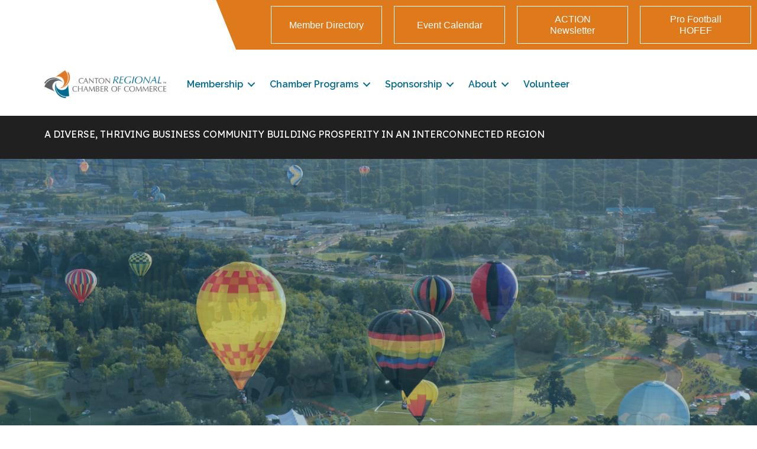

--- FILE ---
content_type: text/html; charset=UTF-8
request_url: https://www.cantonchamber.org/?c=492
body_size: 63156
content:
<!DOCTYPE html><html lang="en-US"><head><meta charset="UTF-8" /><meta name="viewport" content="width=device-width, initial-scale=1.0" /><meta http-equiv="X-UA-Compatible" content="IE=edge" /><link rel="profile" href="http://gmpg.org/xfn/11" /><link rel="pingback" href="https://www.cantonchamber.org/xmlrpc.php" /> <!--[if lt IE 9]> <script src="https://www.cantonchamber.org/wp-content/themes/bb-theme/js/html5shiv.js"></script> <script src="https://www.cantonchamber.org/wp-content/themes/bb-theme/js/respond.min.js"></script> <![endif]--> <script data-cfasync="false" data-no-defer="1">var ewww_webp_supported=!1;function check_webp_feature(A,e){var w;e=void 0!==e?e:function(){},ewww_webp_supported?e(ewww_webp_supported):((w=new Image).onload=function(){ewww_webp_supported=0<w.width&&0<w.height,e&&e(ewww_webp_supported)},w.onerror=function(){e&&e(!1)},w.src="data:image/webp;base64,"+{alpha:"UklGRkoAAABXRUJQVlA4WAoAAAAQAAAAAAAAAAAAQUxQSAwAAAARBxAR/Q9ERP8DAABWUDggGAAAABQBAJ0BKgEAAQAAAP4AAA3AAP7mtQAAAA=="}[A])}check_webp_feature("alpha");</script><script data-cfasync="false" data-no-defer="1">var Arrive=function(c,w){"use strict";if(c.MutationObserver&&"undefined"!=typeof HTMLElement){var r,a=0,u=(r=HTMLElement.prototype.matches||HTMLElement.prototype.webkitMatchesSelector||HTMLElement.prototype.mozMatchesSelector||HTMLElement.prototype.msMatchesSelector,{matchesSelector:function(e,t){return e instanceof HTMLElement&&r.call(e,t)},addMethod:function(e,t,r){var a=e[t];e[t]=function(){return r.length==arguments.length?r.apply(this,arguments):"function"==typeof a?a.apply(this,arguments):void 0}},callCallbacks:function(e,t){t&&t.options.onceOnly&&1==t.firedElems.length&&(e=[e[0]]);for(var r,a=0;r=e[a];a++)r&&r.callback&&r.callback.call(r.elem,r.elem);t&&t.options.onceOnly&&1==t.firedElems.length&&t.me.unbindEventWithSelectorAndCallback.call(t.target,t.selector,t.callback)},checkChildNodesRecursively:function(e,t,r,a){for(var i,n=0;i=e[n];n++)r(i,t,a)&&a.push({callback:t.callback,elem:i}),0<i.childNodes.length&&u.checkChildNodesRecursively(i.childNodes,t,r,a)},mergeArrays:function(e,t){var r,a={};for(r in e)e.hasOwnProperty(r)&&(a[r]=e[r]);for(r in t)t.hasOwnProperty(r)&&(a[r]=t[r]);return a},toElementsArray:function(e){return e=void 0!==e&&("number"!=typeof e.length||e===c)?[e]:e}}),e=(l.prototype.addEvent=function(e,t,r,a){a={target:e,selector:t,options:r,callback:a,firedElems:[]};return this._beforeAdding&&this._beforeAdding(a),this._eventsBucket.push(a),a},l.prototype.removeEvent=function(e){for(var t,r=this._eventsBucket.length-1;t=this._eventsBucket[r];r--)e(t)&&(this._beforeRemoving&&this._beforeRemoving(t),(t=this._eventsBucket.splice(r,1))&&t.length&&(t[0].callback=null))},l.prototype.beforeAdding=function(e){this._beforeAdding=e},l.prototype.beforeRemoving=function(e){this._beforeRemoving=e},l),t=function(i,n){var o=new e,l=this,s={fireOnAttributesModification:!1};return o.beforeAdding(function(t){var e=t.target;e!==c.document&&e!==c||(e=document.getElementsByTagName("html")[0]);var r=new MutationObserver(function(e){n.call(this,e,t)}),a=i(t.options);r.observe(e,a),t.observer=r,t.me=l}),o.beforeRemoving(function(e){e.observer.disconnect()}),this.bindEvent=function(e,t,r){t=u.mergeArrays(s,t);for(var a=u.toElementsArray(this),i=0;i<a.length;i++)o.addEvent(a[i],e,t,r)},this.unbindEvent=function(){var r=u.toElementsArray(this);o.removeEvent(function(e){for(var t=0;t<r.length;t++)if(this===w||e.target===r[t])return!0;return!1})},this.unbindEventWithSelectorOrCallback=function(r){var a=u.toElementsArray(this),i=r,e="function"==typeof r?function(e){for(var t=0;t<a.length;t++)if((this===w||e.target===a[t])&&e.callback===i)return!0;return!1}:function(e){for(var t=0;t<a.length;t++)if((this===w||e.target===a[t])&&e.selector===r)return!0;return!1};o.removeEvent(e)},this.unbindEventWithSelectorAndCallback=function(r,a){var i=u.toElementsArray(this);o.removeEvent(function(e){for(var t=0;t<i.length;t++)if((this===w||e.target===i[t])&&e.selector===r&&e.callback===a)return!0;return!1})},this},i=new function(){var s={fireOnAttributesModification:!1,onceOnly:!1,existing:!1};function n(e,t,r){return!(!u.matchesSelector(e,t.selector)||(e._id===w&&(e._id=a++),-1!=t.firedElems.indexOf(e._id)))&&(t.firedElems.push(e._id),!0)}var c=(i=new t(function(e){var t={attributes:!1,childList:!0,subtree:!0};return e.fireOnAttributesModification&&(t.attributes=!0),t},function(e,i){e.forEach(function(e){var t=e.addedNodes,r=e.target,a=[];null!==t&&0<t.length?u.checkChildNodesRecursively(t,i,n,a):"attributes"===e.type&&n(r,i)&&a.push({callback:i.callback,elem:r}),u.callCallbacks(a,i)})})).bindEvent;return i.bindEvent=function(e,t,r){t=void 0===r?(r=t,s):u.mergeArrays(s,t);var a=u.toElementsArray(this);if(t.existing){for(var i=[],n=0;n<a.length;n++)for(var o=a[n].querySelectorAll(e),l=0;l<o.length;l++)i.push({callback:r,elem:o[l]});if(t.onceOnly&&i.length)return r.call(i[0].elem,i[0].elem);setTimeout(u.callCallbacks,1,i)}c.call(this,e,t,r)},i},o=new function(){var a={};function i(e,t){return u.matchesSelector(e,t.selector)}var n=(o=new t(function(){return{childList:!0,subtree:!0}},function(e,r){e.forEach(function(e){var t=e.removedNodes,e=[];null!==t&&0<t.length&&u.checkChildNodesRecursively(t,r,i,e),u.callCallbacks(e,r)})})).bindEvent;return o.bindEvent=function(e,t,r){t=void 0===r?(r=t,a):u.mergeArrays(a,t),n.call(this,e,t,r)},o};d(HTMLElement.prototype),d(NodeList.prototype),d(HTMLCollection.prototype),d(HTMLDocument.prototype),d(Window.prototype);var n={};return s(i,n,"unbindAllArrive"),s(o,n,"unbindAllLeave"),n}function l(){this._eventsBucket=[],this._beforeAdding=null,this._beforeRemoving=null}function s(e,t,r){u.addMethod(t,r,e.unbindEvent),u.addMethod(t,r,e.unbindEventWithSelectorOrCallback),u.addMethod(t,r,e.unbindEventWithSelectorAndCallback)}function d(e){e.arrive=i.bindEvent,s(i,e,"unbindArrive"),e.leave=o.bindEvent,s(o,e,"unbindLeave")}}(window,void 0),ewww_webp_supported=!1;function check_webp_feature(e,t){var r;ewww_webp_supported?t(ewww_webp_supported):((r=new Image).onload=function(){ewww_webp_supported=0<r.width&&0<r.height,t(ewww_webp_supported)},r.onerror=function(){t(!1)},r.src="data:image/webp;base64,"+{alpha:"UklGRkoAAABXRUJQVlA4WAoAAAAQAAAAAAAAAAAAQUxQSAwAAAARBxAR/Q9ERP8DAABWUDggGAAAABQBAJ0BKgEAAQAAAP4AAA3AAP7mtQAAAA==",animation:"UklGRlIAAABXRUJQVlA4WAoAAAASAAAAAAAAAAAAQU5JTQYAAAD/////AABBTk1GJgAAAAAAAAAAAAAAAAAAAGQAAABWUDhMDQAAAC8AAAAQBxAREYiI/gcA"}[e])}function ewwwLoadImages(e){if(e){for(var t=document.querySelectorAll(".batch-image img, .image-wrapper a, .ngg-pro-masonry-item a, .ngg-galleria-offscreen-seo-wrapper a"),r=0,a=t.length;r<a;r++)ewwwAttr(t[r],"data-src",t[r].getAttribute("data-webp")),ewwwAttr(t[r],"data-thumbnail",t[r].getAttribute("data-webp-thumbnail"));for(var i=document.querySelectorAll(".rev_slider ul li"),r=0,a=i.length;r<a;r++){ewwwAttr(i[r],"data-thumb",i[r].getAttribute("data-webp-thumb"));for(var n=1;n<11;)ewwwAttr(i[r],"data-param"+n,i[r].getAttribute("data-webp-param"+n)),n++}for(r=0,a=(i=document.querySelectorAll(".rev_slider img")).length;r<a;r++)ewwwAttr(i[r],"data-lazyload",i[r].getAttribute("data-webp-lazyload"));for(var o=document.querySelectorAll("div.woocommerce-product-gallery__image"),r=0,a=o.length;r<a;r++)ewwwAttr(o[r],"data-thumb",o[r].getAttribute("data-webp-thumb"))}for(var l=document.querySelectorAll("video"),r=0,a=l.length;r<a;r++)ewwwAttr(l[r],"poster",e?l[r].getAttribute("data-poster-webp"):l[r].getAttribute("data-poster-image"));for(var s,c=document.querySelectorAll("img.ewww_webp_lazy_load"),r=0,a=c.length;r<a;r++)e&&(ewwwAttr(c[r],"data-lazy-srcset",c[r].getAttribute("data-lazy-srcset-webp")),ewwwAttr(c[r],"data-srcset",c[r].getAttribute("data-srcset-webp")),ewwwAttr(c[r],"data-lazy-src",c[r].getAttribute("data-lazy-src-webp")),ewwwAttr(c[r],"data-src",c[r].getAttribute("data-src-webp")),ewwwAttr(c[r],"data-orig-file",c[r].getAttribute("data-webp-orig-file")),ewwwAttr(c[r],"data-medium-file",c[r].getAttribute("data-webp-medium-file")),ewwwAttr(c[r],"data-large-file",c[r].getAttribute("data-webp-large-file")),null!=(s=c[r].getAttribute("srcset"))&&!1!==s&&s.includes("R0lGOD")&&ewwwAttr(c[r],"src",c[r].getAttribute("data-lazy-src-webp"))),c[r].className=c[r].className.replace(/\bewww_webp_lazy_load\b/,"");for(var w=document.querySelectorAll(".ewww_webp"),r=0,a=w.length;r<a;r++)e?(ewwwAttr(w[r],"srcset",w[r].getAttribute("data-srcset-webp")),ewwwAttr(w[r],"src",w[r].getAttribute("data-src-webp")),ewwwAttr(w[r],"data-orig-file",w[r].getAttribute("data-webp-orig-file")),ewwwAttr(w[r],"data-medium-file",w[r].getAttribute("data-webp-medium-file")),ewwwAttr(w[r],"data-large-file",w[r].getAttribute("data-webp-large-file")),ewwwAttr(w[r],"data-large_image",w[r].getAttribute("data-webp-large_image")),ewwwAttr(w[r],"data-src",w[r].getAttribute("data-webp-src"))):(ewwwAttr(w[r],"srcset",w[r].getAttribute("data-srcset-img")),ewwwAttr(w[r],"src",w[r].getAttribute("data-src-img"))),w[r].className=w[r].className.replace(/\bewww_webp\b/,"ewww_webp_loaded");window.jQuery&&jQuery.fn.isotope&&jQuery.fn.imagesLoaded&&(jQuery(".fusion-posts-container-infinite").imagesLoaded(function(){jQuery(".fusion-posts-container-infinite").hasClass("isotope")&&jQuery(".fusion-posts-container-infinite").isotope()}),jQuery(".fusion-portfolio:not(.fusion-recent-works) .fusion-portfolio-wrapper").imagesLoaded(function(){jQuery(".fusion-portfolio:not(.fusion-recent-works) .fusion-portfolio-wrapper").isotope()}))}function ewwwWebPInit(e){ewwwLoadImages(e),ewwwNggLoadGalleries(e),document.arrive(".ewww_webp",function(){ewwwLoadImages(e)}),document.arrive(".ewww_webp_lazy_load",function(){ewwwLoadImages(e)}),document.arrive("videos",function(){ewwwLoadImages(e)}),"loading"==document.readyState?document.addEventListener("DOMContentLoaded",ewwwJSONParserInit):("undefined"!=typeof galleries&&ewwwNggParseGalleries(e),ewwwWooParseVariations(e))}function ewwwAttr(e,t,r){null!=r&&!1!==r&&e.setAttribute(t,r)}function ewwwJSONParserInit(){"undefined"!=typeof galleries&&check_webp_feature("alpha",ewwwNggParseGalleries),check_webp_feature("alpha",ewwwWooParseVariations)}function ewwwWooParseVariations(e){if(e)for(var t=document.querySelectorAll("form.variations_form"),r=0,a=t.length;r<a;r++){var i=t[r].getAttribute("data-product_variations"),n=!1;try{for(var o in i=JSON.parse(i))void 0!==i[o]&&void 0!==i[o].image&&(void 0!==i[o].image.src_webp&&(i[o].image.src=i[o].image.src_webp,n=!0),void 0!==i[o].image.srcset_webp&&(i[o].image.srcset=i[o].image.srcset_webp,n=!0),void 0!==i[o].image.full_src_webp&&(i[o].image.full_src=i[o].image.full_src_webp,n=!0),void 0!==i[o].image.gallery_thumbnail_src_webp&&(i[o].image.gallery_thumbnail_src=i[o].image.gallery_thumbnail_src_webp,n=!0),void 0!==i[o].image.thumb_src_webp&&(i[o].image.thumb_src=i[o].image.thumb_src_webp,n=!0));n&&ewwwAttr(t[r],"data-product_variations",JSON.stringify(i))}catch(e){}}}function ewwwNggParseGalleries(e){if(e)for(var t in galleries){var r=galleries[t];galleries[t].images_list=ewwwNggParseImageList(r.images_list)}}function ewwwNggLoadGalleries(e){e&&document.addEventListener("ngg.galleria.themeadded",function(e,t){window.ngg_galleria._create_backup=window.ngg_galleria.create,window.ngg_galleria.create=function(e,t){var r=$(e).data("id");return galleries["gallery_"+r].images_list=ewwwNggParseImageList(galleries["gallery_"+r].images_list),window.ngg_galleria._create_backup(e,t)}})}function ewwwNggParseImageList(e){for(var t in e){var r=e[t];if(void 0!==r["image-webp"]&&(e[t].image=r["image-webp"],delete e[t]["image-webp"]),void 0!==r["thumb-webp"]&&(e[t].thumb=r["thumb-webp"],delete e[t]["thumb-webp"]),void 0!==r.full_image_webp&&(e[t].full_image=r.full_image_webp,delete e[t].full_image_webp),void 0!==r.srcsets)for(var a in r.srcsets)nggSrcset=r.srcsets[a],void 0!==r.srcsets[a+"-webp"]&&(e[t].srcsets[a]=r.srcsets[a+"-webp"],delete e[t].srcsets[a+"-webp"]);if(void 0!==r.full_srcsets)for(var i in r.full_srcsets)nggFSrcset=r.full_srcsets[i],void 0!==r.full_srcsets[i+"-webp"]&&(e[t].full_srcsets[i]=r.full_srcsets[i+"-webp"],delete e[t].full_srcsets[i+"-webp"])}return e}check_webp_feature("alpha",ewwwWebPInit);</script><meta name='robots' content='index, follow, max-image-preview:large, max-snippet:-1, max-video-preview:-1' /><link media="all" href="https://www.cantonchamber.org/wp-content/cache/autoptimize/1257/css/autoptimize_c6564a89f3b0d1fb20a5061f3d1748bd.css" rel="stylesheet"><title>Home - Canton Regional Chamber of Commerce - OH</title><meta name="description" content="With more than 1,800 members, our Chamber is dedicated to advancing the economic growth of Canton, Stark County, and beyond. Since 1914, we have been committed to business and community development, focusing on economic, community, and workforce development efforts, legislative advocacy, membership education, networking opportunities, and regional-minded collaboration. Through our partnerships, programming, services, and events, we empower our members and drive economic prosperity in our region. Join us as we continue to shape a thriving business environment and unlock the full potential of our region." /><link rel="canonical" href="https://www.cantonchamber.org/" /><meta property="og:locale" content="en_US" /><meta property="og:type" content="website" /><meta property="og:title" content="Home" /><meta property="og:description" content="With more than 1,800 members, our Chamber is dedicated to advancing the economic growth of Canton, Stark County, and beyond. Since 1914, we have been committed to business and community development, focusing on economic, community, and workforce development efforts, legislative advocacy, membership education, networking opportunities, and regional-minded collaboration. Through our partnerships, programming, services, and events, we empower our members and drive economic prosperity in our region. Join us as we continue to shape a thriving business environment and unlock the full potential of our region." /><meta property="og:url" content="https://www.cantonchamber.org/" /><meta property="og:site_name" content="Canton Regional Chamber of Commerce - OH" /><meta property="article:publisher" content="https://www.facebook.com/CantonOhioChamber/" /><meta property="article:modified_time" content="2025-09-24T15:31:15+00:00" /><meta property="og:image" content="https://growthzonecmsprodeastus.azureedge.net/sites/1257/2023/09/crcc-stack-7c6e3d7c-de21-47d1-9f39-dffb3eaa9571.jpg" /><meta property="og:image:width" content="400" /><meta property="og:image:height" content="259" /><meta property="og:image:type" content="image/jpeg" /><meta name="twitter:card" content="summary_large_image" /><meta name="twitter:label1" content="Est. reading time" /><meta name="twitter:data1" content="7 minutes" /> <script type="application/ld+json" class="yoast-schema-graph">{"@context":"https://schema.org","@graph":[{"@type":"WebSite","@id":"https://www.cantonchamber.org/#website","url":"https://www.cantonchamber.org/","name":"Canton Regional Chamber of Commerce - OH","description":"","potentialAction":[{"@type":"SearchAction","target":{"@type":"EntryPoint","urlTemplate":"https://www.cantonchamber.org/?s={search_term_string}"},"query-input":"required name=search_term_string"}],"inLanguage":"en-US"},{"@type":"ImageObject","@id":"https://www.cantonchamber.org/#primaryimage","inLanguage":"en-US","url":"https://growthzonecmsprodeastus.azureedge.net/sites/1257/2023/09/crcc-stack-7c6e3d7c-de21-47d1-9f39-dffb3eaa9571.jpg","contentUrl":"https://growthzonecmsprodeastus.azureedge.net/sites/1257/2023/09/crcc-stack-7c6e3d7c-de21-47d1-9f39-dffb3eaa9571.jpg","width":400,"height":259},{"@type":"WebPage","@id":"https://www.cantonchamber.org/#webpage","url":"https://www.cantonchamber.org/","name":"Home - Canton Regional Chamber of Commerce - OH","isPartOf":{"@id":"https://www.cantonchamber.org/#website"},"primaryImageOfPage":{"@id":"https://www.cantonchamber.org/#primaryimage"},"datePublished":"2024-12-11T19:16:22+00:00","dateModified":"2025-09-24T15:31:15+00:00","description":"With more than 1,800 members, our Chamber is dedicated to advancing the economic growth of Canton, Stark County, and beyond. Since 1914, we have been committed to business and community development, focusing on economic, community, and workforce development efforts, legislative advocacy, membership education, networking opportunities, and regional-minded collaboration. Through our partnerships, programming, services, and events, we empower our members and drive economic prosperity in our region. Join us as we continue to shape a thriving business environment and unlock the full potential of our region.","breadcrumb":{"@id":"https://www.cantonchamber.org/#breadcrumb"},"inLanguage":"en-US","potentialAction":[{"@type":"ReadAction","target":["https://www.cantonchamber.org/"]}]},{"@type":"BreadcrumbList","@id":"https://www.cantonchamber.org/#breadcrumb","itemListElement":[{"@type":"ListItem","position":1,"name":"Home"}]}]}</script> <link rel='dns-prefetch' href='//www.cantonchamber.org' /><link rel='dns-prefetch' href='//use.fontawesome.com' /><link rel='dns-prefetch' href='//fonts.googleapis.com' /><link href='https://fonts.gstatic.com' crossorigin rel='preconnect' /><link rel="alternate" type="application/rss+xml" title="Canton Regional Chamber of Commerce - OH &raquo; Feed" href="https://www.cantonchamber.org/feed/" /><link rel="alternate" type="application/rss+xml" title="Canton Regional Chamber of Commerce - OH &raquo; Comments Feed" href="https://www.cantonchamber.org/comments/feed/" /><link rel="preload" href="https://www.cantonchamber.org/wp-content/plugins/bb-plugin/fonts/fontawesome/5.15.4/webfonts/fa-solid-900.woff2" as="font" type="font/woff2" crossorigin="anonymous"><link rel="preload" href="https://www.cantonchamber.org/wp-content/plugins/bb-plugin/fonts/fontawesome/5.15.4/webfonts/fa-brands-400.woff2" as="font" type="font/woff2" crossorigin="anonymous"> <script>window._wpemojiSettings = {"baseUrl":"https:\/\/s.w.org\/images\/core\/emoji\/14.0.0\/72x72\/","ext":".png","svgUrl":"https:\/\/s.w.org\/images\/core\/emoji\/14.0.0\/svg\/","svgExt":".svg","source":{"concatemoji":"https:\/\/www.cantonchamber.org\/wp-includes\/js\/wp-emoji-release.min.js?ver=6.1.1"}};
/*! This file is auto-generated */
!function(e,a,t){var n,r,o,i=a.createElement("canvas"),p=i.getContext&&i.getContext("2d");function s(e,t){var a=String.fromCharCode,e=(p.clearRect(0,0,i.width,i.height),p.fillText(a.apply(this,e),0,0),i.toDataURL());return p.clearRect(0,0,i.width,i.height),p.fillText(a.apply(this,t),0,0),e===i.toDataURL()}function c(e){var t=a.createElement("script");t.src=e,t.defer=t.type="text/javascript",a.getElementsByTagName("head")[0].appendChild(t)}for(o=Array("flag","emoji"),t.supports={everything:!0,everythingExceptFlag:!0},r=0;r<o.length;r++)t.supports[o[r]]=function(e){if(p&&p.fillText)switch(p.textBaseline="top",p.font="600 32px Arial",e){case"flag":return s([127987,65039,8205,9895,65039],[127987,65039,8203,9895,65039])?!1:!s([55356,56826,55356,56819],[55356,56826,8203,55356,56819])&&!s([55356,57332,56128,56423,56128,56418,56128,56421,56128,56430,56128,56423,56128,56447],[55356,57332,8203,56128,56423,8203,56128,56418,8203,56128,56421,8203,56128,56430,8203,56128,56423,8203,56128,56447]);case"emoji":return!s([129777,127995,8205,129778,127999],[129777,127995,8203,129778,127999])}return!1}(o[r]),t.supports.everything=t.supports.everything&&t.supports[o[r]],"flag"!==o[r]&&(t.supports.everythingExceptFlag=t.supports.everythingExceptFlag&&t.supports[o[r]]);t.supports.everythingExceptFlag=t.supports.everythingExceptFlag&&!t.supports.flag,t.DOMReady=!1,t.readyCallback=function(){t.DOMReady=!0},t.supports.everything||(n=function(){t.readyCallback()},a.addEventListener?(a.addEventListener("DOMContentLoaded",n,!1),e.addEventListener("load",n,!1)):(e.attachEvent("onload",n),a.attachEvent("onreadystatechange",function(){"complete"===a.readyState&&t.readyCallback()})),(e=t.source||{}).concatemoji?c(e.concatemoji):e.wpemoji&&e.twemoji&&(c(e.twemoji),c(e.wpemoji)))}(window,document,window._wpemojiSettings);</script> <style>img.wp-smiley,
img.emoji {
	display: inline !important;
	border: none !important;
	box-shadow: none !important;
	height: 1em !important;
	width: 1em !important;
	margin: 0 0.07em !important;
	vertical-align: -0.1em !important;
	background: none !important;
	padding: 0 !important;
}</style><style id='wp-block-library-theme-inline-css'>.wp-block-audio figcaption{color:#555;font-size:13px;text-align:center}.is-dark-theme .wp-block-audio figcaption{color:hsla(0,0%,100%,.65)}.wp-block-audio{margin:0 0 1em}.wp-block-code{border:1px solid #ccc;border-radius:4px;font-family:Menlo,Consolas,monaco,monospace;padding:.8em 1em}.wp-block-embed figcaption{color:#555;font-size:13px;text-align:center}.is-dark-theme .wp-block-embed figcaption{color:hsla(0,0%,100%,.65)}.wp-block-embed{margin:0 0 1em}.blocks-gallery-caption{color:#555;font-size:13px;text-align:center}.is-dark-theme .blocks-gallery-caption{color:hsla(0,0%,100%,.65)}.wp-block-image figcaption{color:#555;font-size:13px;text-align:center}.is-dark-theme .wp-block-image figcaption{color:hsla(0,0%,100%,.65)}.wp-block-image{margin:0 0 1em}.wp-block-pullquote{border-top:4px solid;border-bottom:4px solid;margin-bottom:1.75em;color:currentColor}.wp-block-pullquote__citation,.wp-block-pullquote cite,.wp-block-pullquote footer{color:currentColor;text-transform:uppercase;font-size:.8125em;font-style:normal}.wp-block-quote{border-left:.25em solid;margin:0 0 1.75em;padding-left:1em}.wp-block-quote cite,.wp-block-quote footer{color:currentColor;font-size:.8125em;position:relative;font-style:normal}.wp-block-quote.has-text-align-right{border-left:none;border-right:.25em solid;padding-left:0;padding-right:1em}.wp-block-quote.has-text-align-center{border:none;padding-left:0}.wp-block-quote.is-large,.wp-block-quote.is-style-large,.wp-block-quote.is-style-plain{border:none}.wp-block-search .wp-block-search__label{font-weight:700}.wp-block-search__button{border:1px solid #ccc;padding:.375em .625em}:where(.wp-block-group.has-background){padding:1.25em 2.375em}.wp-block-separator.has-css-opacity{opacity:.4}.wp-block-separator{border:none;border-bottom:2px solid;margin-left:auto;margin-right:auto}.wp-block-separator.has-alpha-channel-opacity{opacity:1}.wp-block-separator:not(.is-style-wide):not(.is-style-dots){width:100px}.wp-block-separator.has-background:not(.is-style-dots){border-bottom:none;height:1px}.wp-block-separator.has-background:not(.is-style-wide):not(.is-style-dots){height:2px}.wp-block-table{margin:"0 0 1em 0"}.wp-block-table thead{border-bottom:3px solid}.wp-block-table tfoot{border-top:3px solid}.wp-block-table td,.wp-block-table th{word-break:normal}.wp-block-table figcaption{color:#555;font-size:13px;text-align:center}.is-dark-theme .wp-block-table figcaption{color:hsla(0,0%,100%,.65)}.wp-block-video figcaption{color:#555;font-size:13px;text-align:center}.is-dark-theme .wp-block-video figcaption{color:hsla(0,0%,100%,.65)}.wp-block-video{margin:0 0 1em}.wp-block-template-part.has-background{padding:1.25em 2.375em;margin-top:0;margin-bottom:0}</style><style id='global-styles-inline-css'>body{--wp--preset--color--black: #000000;--wp--preset--color--cyan-bluish-gray: #abb8c3;--wp--preset--color--white: #ffffff;--wp--preset--color--pale-pink: #f78da7;--wp--preset--color--vivid-red: #cf2e2e;--wp--preset--color--luminous-vivid-orange: #ff6900;--wp--preset--color--luminous-vivid-amber: #fcb900;--wp--preset--color--light-green-cyan: #7bdcb5;--wp--preset--color--vivid-green-cyan: #00d084;--wp--preset--color--pale-cyan-blue: #8ed1fc;--wp--preset--color--vivid-cyan-blue: #0693e3;--wp--preset--color--vivid-purple: #9b51e0;--wp--preset--gradient--vivid-cyan-blue-to-vivid-purple: linear-gradient(135deg,rgba(6,147,227,1) 0%,rgb(155,81,224) 100%);--wp--preset--gradient--light-green-cyan-to-vivid-green-cyan: linear-gradient(135deg,rgb(122,220,180) 0%,rgb(0,208,130) 100%);--wp--preset--gradient--luminous-vivid-amber-to-luminous-vivid-orange: linear-gradient(135deg,rgba(252,185,0,1) 0%,rgba(255,105,0,1) 100%);--wp--preset--gradient--luminous-vivid-orange-to-vivid-red: linear-gradient(135deg,rgba(255,105,0,1) 0%,rgb(207,46,46) 100%);--wp--preset--gradient--very-light-gray-to-cyan-bluish-gray: linear-gradient(135deg,rgb(238,238,238) 0%,rgb(169,184,195) 100%);--wp--preset--gradient--cool-to-warm-spectrum: linear-gradient(135deg,rgb(74,234,220) 0%,rgb(151,120,209) 20%,rgb(207,42,186) 40%,rgb(238,44,130) 60%,rgb(251,105,98) 80%,rgb(254,248,76) 100%);--wp--preset--gradient--blush-light-purple: linear-gradient(135deg,rgb(255,206,236) 0%,rgb(152,150,240) 100%);--wp--preset--gradient--blush-bordeaux: linear-gradient(135deg,rgb(254,205,165) 0%,rgb(254,45,45) 50%,rgb(107,0,62) 100%);--wp--preset--gradient--luminous-dusk: linear-gradient(135deg,rgb(255,203,112) 0%,rgb(199,81,192) 50%,rgb(65,88,208) 100%);--wp--preset--gradient--pale-ocean: linear-gradient(135deg,rgb(255,245,203) 0%,rgb(182,227,212) 50%,rgb(51,167,181) 100%);--wp--preset--gradient--electric-grass: linear-gradient(135deg,rgb(202,248,128) 0%,rgb(113,206,126) 100%);--wp--preset--gradient--midnight: linear-gradient(135deg,rgb(2,3,129) 0%,rgb(40,116,252) 100%);--wp--preset--duotone--dark-grayscale: url('#wp-duotone-dark-grayscale');--wp--preset--duotone--grayscale: url('#wp-duotone-grayscale');--wp--preset--duotone--purple-yellow: url('#wp-duotone-purple-yellow');--wp--preset--duotone--blue-red: url('#wp-duotone-blue-red');--wp--preset--duotone--midnight: url('#wp-duotone-midnight');--wp--preset--duotone--magenta-yellow: url('#wp-duotone-magenta-yellow');--wp--preset--duotone--purple-green: url('#wp-duotone-purple-green');--wp--preset--duotone--blue-orange: url('#wp-duotone-blue-orange');--wp--preset--font-size--small: 13px;--wp--preset--font-size--medium: 20px;--wp--preset--font-size--large: 36px;--wp--preset--font-size--x-large: 42px;--wp--preset--spacing--20: 0.44rem;--wp--preset--spacing--30: 0.67rem;--wp--preset--spacing--40: 1rem;--wp--preset--spacing--50: 1.5rem;--wp--preset--spacing--60: 2.25rem;--wp--preset--spacing--70: 3.38rem;--wp--preset--spacing--80: 5.06rem;}:where(.is-layout-flex){gap: 0.5em;}body .is-layout-flow > .alignleft{float: left;margin-inline-start: 0;margin-inline-end: 2em;}body .is-layout-flow > .alignright{float: right;margin-inline-start: 2em;margin-inline-end: 0;}body .is-layout-flow > .aligncenter{margin-left: auto !important;margin-right: auto !important;}body .is-layout-constrained > .alignleft{float: left;margin-inline-start: 0;margin-inline-end: 2em;}body .is-layout-constrained > .alignright{float: right;margin-inline-start: 2em;margin-inline-end: 0;}body .is-layout-constrained > .aligncenter{margin-left: auto !important;margin-right: auto !important;}body .is-layout-constrained > :where(:not(.alignleft):not(.alignright):not(.alignfull)){max-width: var(--wp--style--global--content-size);margin-left: auto !important;margin-right: auto !important;}body .is-layout-constrained > .alignwide{max-width: var(--wp--style--global--wide-size);}body .is-layout-flex{display: flex;}body .is-layout-flex{flex-wrap: wrap;align-items: center;}body .is-layout-flex > *{margin: 0;}:where(.wp-block-columns.is-layout-flex){gap: 2em;}.has-black-color{color: var(--wp--preset--color--black) !important;}.has-cyan-bluish-gray-color{color: var(--wp--preset--color--cyan-bluish-gray) !important;}.has-white-color{color: var(--wp--preset--color--white) !important;}.has-pale-pink-color{color: var(--wp--preset--color--pale-pink) !important;}.has-vivid-red-color{color: var(--wp--preset--color--vivid-red) !important;}.has-luminous-vivid-orange-color{color: var(--wp--preset--color--luminous-vivid-orange) !important;}.has-luminous-vivid-amber-color{color: var(--wp--preset--color--luminous-vivid-amber) !important;}.has-light-green-cyan-color{color: var(--wp--preset--color--light-green-cyan) !important;}.has-vivid-green-cyan-color{color: var(--wp--preset--color--vivid-green-cyan) !important;}.has-pale-cyan-blue-color{color: var(--wp--preset--color--pale-cyan-blue) !important;}.has-vivid-cyan-blue-color{color: var(--wp--preset--color--vivid-cyan-blue) !important;}.has-vivid-purple-color{color: var(--wp--preset--color--vivid-purple) !important;}.has-black-background-color{background-color: var(--wp--preset--color--black) !important;}.has-cyan-bluish-gray-background-color{background-color: var(--wp--preset--color--cyan-bluish-gray) !important;}.has-white-background-color{background-color: var(--wp--preset--color--white) !important;}.has-pale-pink-background-color{background-color: var(--wp--preset--color--pale-pink) !important;}.has-vivid-red-background-color{background-color: var(--wp--preset--color--vivid-red) !important;}.has-luminous-vivid-orange-background-color{background-color: var(--wp--preset--color--luminous-vivid-orange) !important;}.has-luminous-vivid-amber-background-color{background-color: var(--wp--preset--color--luminous-vivid-amber) !important;}.has-light-green-cyan-background-color{background-color: var(--wp--preset--color--light-green-cyan) !important;}.has-vivid-green-cyan-background-color{background-color: var(--wp--preset--color--vivid-green-cyan) !important;}.has-pale-cyan-blue-background-color{background-color: var(--wp--preset--color--pale-cyan-blue) !important;}.has-vivid-cyan-blue-background-color{background-color: var(--wp--preset--color--vivid-cyan-blue) !important;}.has-vivid-purple-background-color{background-color: var(--wp--preset--color--vivid-purple) !important;}.has-black-border-color{border-color: var(--wp--preset--color--black) !important;}.has-cyan-bluish-gray-border-color{border-color: var(--wp--preset--color--cyan-bluish-gray) !important;}.has-white-border-color{border-color: var(--wp--preset--color--white) !important;}.has-pale-pink-border-color{border-color: var(--wp--preset--color--pale-pink) !important;}.has-vivid-red-border-color{border-color: var(--wp--preset--color--vivid-red) !important;}.has-luminous-vivid-orange-border-color{border-color: var(--wp--preset--color--luminous-vivid-orange) !important;}.has-luminous-vivid-amber-border-color{border-color: var(--wp--preset--color--luminous-vivid-amber) !important;}.has-light-green-cyan-border-color{border-color: var(--wp--preset--color--light-green-cyan) !important;}.has-vivid-green-cyan-border-color{border-color: var(--wp--preset--color--vivid-green-cyan) !important;}.has-pale-cyan-blue-border-color{border-color: var(--wp--preset--color--pale-cyan-blue) !important;}.has-vivid-cyan-blue-border-color{border-color: var(--wp--preset--color--vivid-cyan-blue) !important;}.has-vivid-purple-border-color{border-color: var(--wp--preset--color--vivid-purple) !important;}.has-vivid-cyan-blue-to-vivid-purple-gradient-background{background: var(--wp--preset--gradient--vivid-cyan-blue-to-vivid-purple) !important;}.has-light-green-cyan-to-vivid-green-cyan-gradient-background{background: var(--wp--preset--gradient--light-green-cyan-to-vivid-green-cyan) !important;}.has-luminous-vivid-amber-to-luminous-vivid-orange-gradient-background{background: var(--wp--preset--gradient--luminous-vivid-amber-to-luminous-vivid-orange) !important;}.has-luminous-vivid-orange-to-vivid-red-gradient-background{background: var(--wp--preset--gradient--luminous-vivid-orange-to-vivid-red) !important;}.has-very-light-gray-to-cyan-bluish-gray-gradient-background{background: var(--wp--preset--gradient--very-light-gray-to-cyan-bluish-gray) !important;}.has-cool-to-warm-spectrum-gradient-background{background: var(--wp--preset--gradient--cool-to-warm-spectrum) !important;}.has-blush-light-purple-gradient-background{background: var(--wp--preset--gradient--blush-light-purple) !important;}.has-blush-bordeaux-gradient-background{background: var(--wp--preset--gradient--blush-bordeaux) !important;}.has-luminous-dusk-gradient-background{background: var(--wp--preset--gradient--luminous-dusk) !important;}.has-pale-ocean-gradient-background{background: var(--wp--preset--gradient--pale-ocean) !important;}.has-electric-grass-gradient-background{background: var(--wp--preset--gradient--electric-grass) !important;}.has-midnight-gradient-background{background: var(--wp--preset--gradient--midnight) !important;}.has-small-font-size{font-size: var(--wp--preset--font-size--small) !important;}.has-medium-font-size{font-size: var(--wp--preset--font-size--medium) !important;}.has-large-font-size{font-size: var(--wp--preset--font-size--large) !important;}.has-x-large-font-size{font-size: var(--wp--preset--font-size--x-large) !important;}
.wp-block-navigation a:where(:not(.wp-element-button)){color: inherit;}
:where(.wp-block-columns.is-layout-flex){gap: 2em;}
.wp-block-pullquote{font-size: 1.5em;line-height: 1.6;}</style><link rel='stylesheet' id='font-awesome-5-css' href='https://use.fontawesome.com/releases/v5.15.4/css/all.css?ver=2.6.3.1' media='all' /><link rel='stylesheet' id='dashicons-css' href='https://www.cantonchamber.org/wp-includes/css/dashicons.min.css?ver=6.1.1' media='all' /><style id='fl-builder-layout-57466-inline-css'>.fl-builder-content *,.fl-builder-content *:before,.fl-builder-content *:after {-webkit-box-sizing: border-box;-moz-box-sizing: border-box;box-sizing: border-box;}.fl-row:before,.fl-row:after,.fl-row-content:before,.fl-row-content:after,.fl-col-group:before,.fl-col-group:after,.fl-col:before,.fl-col:after,.fl-module:before,.fl-module:after,.fl-module-content:before,.fl-module-content:after {display: table;content: " ";}.fl-row:after,.fl-row-content:after,.fl-col-group:after,.fl-col:after,.fl-module:after,.fl-module-content:after {clear: both;}.fl-clear {clear: both;}.fl-clearfix:before,.fl-clearfix:after {display: table;content: " ";}.fl-clearfix:after {clear: both;}.sr-only {position: absolute;width: 1px;height: 1px;padding: 0;overflow: hidden;clip: rect(0,0,0,0);white-space: nowrap;border: 0;}.fl-visible-large,.fl-visible-large-medium,.fl-visible-medium,.fl-visible-medium-mobile,.fl-visible-mobile,.fl-col-group .fl-visible-medium.fl-col,.fl-col-group .fl-visible-medium-mobile.fl-col,.fl-col-group .fl-visible-mobile.fl-col {display: none;}.fl-row,.fl-row-content {margin-left: auto;margin-right: auto;min-width: 0;}.fl-row-content-wrap {position: relative;}.fl-builder-mobile .fl-row-bg-photo .fl-row-content-wrap {background-attachment: scroll;}.fl-row-bg-video,.fl-row-bg-video .fl-row-content,.fl-row-bg-embed,.fl-row-bg-embed .fl-row-content {position: relative;}.fl-row-bg-video .fl-bg-video,.fl-row-bg-embed .fl-bg-embed-code {bottom: 0;left: 0;overflow: hidden;position: absolute;right: 0;top: 0;}.fl-row-bg-video .fl-bg-video video,.fl-row-bg-embed .fl-bg-embed-code video {bottom: 0;left: 0px;max-width: none;position: absolute;right: 0;top: 0px;}.fl-row-bg-video .fl-bg-video video {min-width: 100%;min-height: 100%;width: auto;height: auto;}.fl-row-bg-video .fl-bg-video iframe,.fl-row-bg-embed .fl-bg-embed-code iframe {pointer-events: none;width: 100vw;height: 56.25vw; max-width: none;min-height: 100vh;min-width: 177.77vh; position: absolute;top: 50%;left: 50%;transform: translate(-50%, -50%);-ms-transform: translate(-50%, -50%); -webkit-transform: translate(-50%, -50%); }.fl-bg-video-fallback {background-position: 50% 50%;background-repeat: no-repeat;background-size: cover;bottom: 0px;left: 0px;position: absolute;right: 0px;top: 0px;}.fl-row-bg-slideshow,.fl-row-bg-slideshow .fl-row-content {position: relative;}.fl-row .fl-bg-slideshow {bottom: 0;left: 0;overflow: hidden;position: absolute;right: 0;top: 0;z-index: 0;}.fl-builder-edit .fl-row .fl-bg-slideshow * {bottom: 0;height: auto !important;left: 0;position: absolute !important;right: 0;top: 0;}.fl-row-bg-overlay .fl-row-content-wrap:after {border-radius: inherit;content: '';display: block;position: absolute;top: 0;right: 0;bottom: 0;left: 0;z-index: 0;}.fl-row-bg-overlay .fl-row-content {position: relative;z-index: 1;}.fl-row-custom-height .fl-row-content-wrap {display: -webkit-box;display: -webkit-flex;display: -ms-flexbox;display: flex;min-height: 100vh;}.fl-row-overlap-top .fl-row-content-wrap {display: -webkit-inline-box;display: -webkit-inline-flex;display: -moz-inline-box;display: -ms-inline-flexbox;display: inline-flex;width: 100%;}.fl-row-custom-height .fl-row-content-wrap {min-height: 0;}.fl-row-full-height .fl-row-content,.fl-row-custom-height .fl-row-content {-webkit-box-flex: 1 1 auto; -moz-box-flex: 1 1 auto;-webkit-flex: 1 1 auto;-ms-flex: 1 1 auto;flex: 1 1 auto;}.fl-row-full-height .fl-row-full-width.fl-row-content,.fl-row-custom-height .fl-row-full-width.fl-row-content {max-width: 100%;width: 100%;}.fl-builder-ie-11 .fl-row.fl-row-full-height:not(.fl-visible-medium):not(.fl-visible-medium-mobile):not(.fl-visible-mobile),.fl-builder-ie-11 .fl-row.fl-row-custom-height:not(.fl-visible-medium):not(.fl-visible-medium-mobile):not(.fl-visible-mobile) {display: flex;flex-direction: column;height: 100%;}.fl-builder-ie-11 .fl-row-full-height .fl-row-content-wrap,.fl-builder-ie-11 .fl-row-custom-height .fl-row-content-wrap {height: auto;}.fl-builder-ie-11 .fl-row-full-height .fl-row-content,.fl-builder-ie-11 .fl-row-custom-height .fl-row-content {flex: 0 0 auto;flex-basis: 100%;margin: 0;}.fl-builder-ie-11 .fl-row-full-height.fl-row-align-top .fl-row-content,.fl-builder-ie-11 .fl-row-full-height.fl-row-align-bottom .fl-row-content,.fl-builder-ie-11 .fl-row-custom-height.fl-row-align-top .fl-row-content,.fl-builder-ie-11 .fl-row-custom-height.fl-row-align-bottom .fl-row-content {margin: 0 auto;}.fl-builder-ie-11 .fl-row-full-height.fl-row-align-center .fl-col-group:not(.fl-col-group-equal-height),.fl-builder-ie-11 .fl-row-custom-height.fl-row-align-center .fl-col-group:not(.fl-col-group-equal-height) {display: flex;align-items: center;justify-content: center;-webkit-align-items: center;-webkit-box-align: center;-webkit-box-pack: center;-webkit-justify-content: center;-ms-flex-align: center;-ms-flex-pack: center;}.fl-row-full-height.fl-row-align-center .fl-row-content-wrap,.fl-row-custom-height.fl-row-align-center .fl-row-content-wrap {align-items: center;justify-content: center;-webkit-align-items: center;-webkit-box-align: center;-webkit-box-pack: center;-webkit-justify-content: center;-ms-flex-align: center;-ms-flex-pack: center;}.fl-row-full-height.fl-row-align-bottom .fl-row-content-wrap,.fl-row-custom-height.fl-row-align-bottom .fl-row-content-wrap {align-items: flex-end;justify-content: flex-end;-webkit-align-items: flex-end;-webkit-justify-content: flex-end;-webkit-box-align: end;-webkit-box-pack: end;-ms-flex-align: end;-ms-flex-pack: end;}.fl-builder-ie-11 .fl-row-full-height.fl-row-align-bottom .fl-row-content-wrap,.fl-builder-ie-11 .fl-row-custom-height.fl-row-align-bottom .fl-row-content-wrap {justify-content: flex-start;-webkit-justify-content: flex-start;}.fl-col-group-equal-height,.fl-col-group-equal-height .fl-col,.fl-col-group-equal-height .fl-col-content{display: -webkit-box;display: -webkit-flex;display: -ms-flexbox;display: flex;}.fl-col-group-equal-height{-webkit-flex-wrap: wrap;-ms-flex-wrap: wrap;flex-wrap: wrap;width: 100%;}.fl-col-group-equal-height.fl-col-group-has-child-loading {-webkit-flex-wrap: nowrap;-ms-flex-wrap: nowrap;flex-wrap: nowrap;}.fl-col-group-equal-height .fl-col,.fl-col-group-equal-height .fl-col-content{-webkit-box-flex: 1 1 auto; -moz-box-flex: 1 1 auto;-webkit-flex: 1 1 auto;-ms-flex: 1 1 auto;flex: 1 1 auto;}.fl-col-group-equal-height .fl-col-content{-webkit-box-orient: vertical; -webkit-box-direction: normal;-webkit-flex-direction: column;-ms-flex-direction: column;flex-direction: column; flex-shrink: 1; min-width: 1px; max-width: 100%;width: 100%;}.fl-col-group-equal-height:before,.fl-col-group-equal-height .fl-col:before,.fl-col-group-equal-height .fl-col-content:before,.fl-col-group-equal-height:after,.fl-col-group-equal-height .fl-col:after,.fl-col-group-equal-height .fl-col-content:after{content: none;}.fl-col-group-nested.fl-col-group-equal-height.fl-col-group-align-top .fl-col-content,.fl-col-group-equal-height.fl-col-group-align-top .fl-col-content {justify-content: flex-start;-webkit-justify-content: flex-start;}.fl-col-group-nested.fl-col-group-equal-height.fl-col-group-align-center .fl-col-content,.fl-col-group-equal-height.fl-col-group-align-center .fl-col-content {align-items: center;justify-content: center;-webkit-align-items: center;-webkit-box-align: center;-webkit-box-pack: center;-webkit-justify-content: center;-ms-flex-align: center;-ms-flex-pack: center;}.fl-col-group-nested.fl-col-group-equal-height.fl-col-group-align-bottom .fl-col-content,.fl-col-group-equal-height.fl-col-group-align-bottom .fl-col-content {justify-content: flex-end;-webkit-justify-content: flex-end;-webkit-box-align: end;-webkit-box-pack: end;-ms-flex-pack: end;}.fl-col-group-equal-height.fl-col-group-align-center .fl-module,.fl-col-group-equal-height.fl-col-group-align-center .fl-col-group {width: 100%;}.fl-builder-ie-11 .fl-col-group-equal-height,.fl-builder-ie-11 .fl-col-group-equal-height .fl-col,.fl-builder-ie-11 .fl-col-group-equal-height .fl-col-content,.fl-builder-ie-11 .fl-col-group-equal-height .fl-module,.fl-col-group-equal-height.fl-col-group-align-center .fl-col-group {min-height: 1px;}.fl-col {float: left;min-height: 1px;}.fl-col-bg-overlay .fl-col-content {position: relative;}.fl-col-bg-overlay .fl-col-content:after {border-radius: inherit;content: '';display: block;position: absolute;top: 0;right: 0;bottom: 0;left: 0;z-index: 0;}.fl-col-bg-overlay .fl-module {position: relative;z-index: 2;}.fl-module img {max-width: 100%;}.fl-builder-module-template {margin: 0 auto;max-width: 1100px;padding: 20px;}.fl-builder-content a.fl-button,.fl-builder-content a.fl-button:visited {border-radius: 4px;-moz-border-radius: 4px;-webkit-border-radius: 4px;display: inline-block;font-size: 16px;font-weight: normal;line-height: 18px;padding: 12px 24px;text-decoration: none;text-shadow: none;}.fl-builder-content .fl-button:hover {text-decoration: none;}.fl-builder-content .fl-button:active {position: relative;top: 1px;}.fl-builder-content .fl-button-width-full .fl-button {display: block;text-align: center;}.fl-builder-content .fl-button-width-custom .fl-button {display: inline-block;text-align: center;max-width: 100%;}.fl-builder-content .fl-button-left {text-align: left;}.fl-builder-content .fl-button-center {text-align: center;}.fl-builder-content .fl-button-right {text-align: right;}.fl-builder-content .fl-button i {font-size: 1.3em;height: auto;margin-right:8px;vertical-align: middle;width: auto;}.fl-builder-content .fl-button i.fl-button-icon-after {margin-left: 8px;margin-right: 0;}.fl-builder-content .fl-button-has-icon .fl-button-text {vertical-align: middle;}.fl-icon-wrap {display: inline-block;}.fl-icon {display: table-cell;vertical-align: middle;}.fl-icon a {text-decoration: none;}.fl-icon i {float: right;height: auto;width: auto;}.fl-icon i:before {border: none !important;height: auto;width: auto;}.fl-icon-text {display: table-cell;text-align: left;padding-left: 15px;vertical-align: middle;}.fl-icon-text-empty {display: none;}.fl-icon-text *:last-child {margin: 0 !important;padding: 0 !important;}.fl-icon-text a {text-decoration: none;}.fl-icon-text span {display: block;}.fl-icon-text span.mce-edit-focus {min-width: 1px;}.fl-photo {line-height: 0;position: relative;}.fl-photo-align-left {text-align: left;}.fl-photo-align-center {text-align: center;}.fl-photo-align-right {text-align: right;}.fl-photo-content {display: inline-block;line-height: 0;position: relative;max-width: 100%;}.fl-photo-img-svg {width: 100%;}.fl-photo-content img {display: inline;height: auto;max-width: 100%;}.fl-photo-crop-circle img {-webkit-border-radius: 100%;-moz-border-radius: 100%;border-radius: 100%;}.fl-photo-caption {font-size: 13px;line-height: 18px;overflow: hidden;text-overflow: ellipsis;}.fl-photo-caption-below {padding-bottom: 20px;padding-top: 10px;}.fl-photo-caption-hover {background: rgba(0,0,0,0.7);bottom: 0;color: #fff;left: 0;opacity: 0;filter: alpha(opacity = 0);padding: 10px 15px;position: absolute;right: 0;-webkit-transition:opacity 0.3s ease-in;-moz-transition:opacity 0.3s ease-in;transition:opacity 0.3s ease-in;}.fl-photo-content:hover .fl-photo-caption-hover {opacity: 100;filter: alpha(opacity = 100);}.fl-builder-pagination,.fl-builder-pagination-load-more {padding: 40px 0;}.fl-builder-pagination ul.page-numbers {list-style: none;margin: 0;padding: 0;text-align: center;}.fl-builder-pagination li {display: inline-block;list-style: none;margin: 0;padding: 0;}.fl-builder-pagination li a.page-numbers,.fl-builder-pagination li span.page-numbers {border: 1px solid #e6e6e6;display: inline-block;padding: 5px 10px;margin: 0 0 5px;}.fl-builder-pagination li a.page-numbers:hover,.fl-builder-pagination li span.current {background: #f5f5f5;text-decoration: none;}.fl-slideshow,.fl-slideshow * {-webkit-box-sizing: content-box;-moz-box-sizing: content-box;box-sizing: content-box;}.fl-slideshow .fl-slideshow-image img {max-width: none !important;}.fl-slideshow-social {line-height: 0 !important;}.fl-slideshow-social * {margin: 0 !important;}.fl-builder-content .bx-wrapper .bx-viewport {background: transparent;border: none;box-shadow: none;-moz-box-shadow: none;-webkit-box-shadow: none;left: 0;}.mfp-wrap button.mfp-arrow,.mfp-wrap button.mfp-arrow:active,.mfp-wrap button.mfp-arrow:hover,.mfp-wrap button.mfp-arrow:focus {background: transparent !important;border: none !important;outline: none;position: absolute;top: 50%;box-shadow: none !important;-moz-box-shadow: none !important;-webkit-box-shadow: none !important;}.mfp-wrap .mfp-close,.mfp-wrap .mfp-close:active,.mfp-wrap .mfp-close:hover,.mfp-wrap .mfp-close:focus {background: transparent !important;border: none !important;outline: none;position: absolute;top: 0;box-shadow: none !important;-moz-box-shadow: none !important;-webkit-box-shadow: none !important;}.admin-bar .mfp-wrap .mfp-close,.admin-bar .mfp-wrap .mfp-close:active,.admin-bar .mfp-wrap .mfp-close:hover,.admin-bar .mfp-wrap .mfp-close:focus {top: 32px!important;}img.mfp-img {padding: 0;}.mfp-counter {display: none;}.mfp-wrap .mfp-preloader.fa {font-size: 30px;}.fl-form-field {margin-bottom: 15px;}.fl-form-field input.fl-form-error {border-color: #DD6420;}.fl-form-error-message {clear: both;color: #DD6420;display: none;padding-top: 8px;font-size: 12px;font-weight: lighter;}.fl-form-button-disabled {opacity: 0.5;}.fl-animation {opacity: 0;}.fl-builder-preview .fl-animation,.fl-builder-edit .fl-animation,.fl-animated {opacity: 1;}.fl-animated {animation-fill-mode: both;-webkit-animation-fill-mode: both;}.fl-button.fl-button-icon-animation i {width: 0 !important;opacity: 0;-ms-filter: "alpha(opacity=0)";transition: all 0.2s ease-out;-webkit-transition: all 0.2s ease-out;}.fl-button.fl-button-icon-animation:hover i {opacity: 1! important;-ms-filter: "alpha(opacity=100)";}.fl-button.fl-button-icon-animation i.fl-button-icon-after {margin-left: 0px !important;}.fl-button.fl-button-icon-animation:hover i.fl-button-icon-after {margin-left: 10px !important;}.fl-button.fl-button-icon-animation i.fl-button-icon-before {margin-right: 0 !important;}.fl-button.fl-button-icon-animation:hover i.fl-button-icon-before {margin-right: 20px !important;margin-left: -10px;}.single:not(.woocommerce).single-fl-builder-template .fl-content {width: 100%;}.fl-builder-layer {position: absolute;top:0;left:0;right: 0;bottom: 0;z-index: 0;pointer-events: none;overflow: hidden;}.fl-builder-shape-layer {z-index: 0;}.fl-builder-shape-layer.fl-builder-bottom-edge-layer {z-index: 1;}.fl-row-bg-overlay .fl-builder-shape-layer {z-index: 1;}.fl-row-bg-overlay .fl-builder-shape-layer.fl-builder-bottom-edge-layer {z-index: 2;}.fl-row-has-layers .fl-row-content {z-index: 1;}.fl-row-bg-overlay .fl-row-content {z-index: 2;}.fl-builder-layer > * {display: block;position: absolute;top:0;left:0;width: 100%;}.fl-builder-layer + .fl-row-content {position: relative;}.fl-builder-layer .fl-shape {fill: #aaa;stroke: none;stroke-width: 0;width:100%;}@supports (-webkit-touch-callout: inherit) {.fl-row.fl-row-bg-parallax .fl-row-content-wrap,.fl-row.fl-row-bg-fixed .fl-row-content-wrap {background-position: center !important;background-attachment: scroll !important;}}@supports (-webkit-touch-callout: none) {.fl-row.fl-row-bg-fixed .fl-row-content-wrap {background-position: center !important;background-attachment: scroll !important;}}.fl-row-fixed-width { max-width: 1170px; }.fl-row-content-wrap{margin-top: 0px;margin-right: 0px;margin-bottom: 0px;margin-left: 0px;}.fl-row-content-wrap{padding-top: 20px;padding-right: 20px;padding-bottom: 20px;padding-left: 20px;}.fl-module-content{margin-top: 20px;margin-right: 20px;margin-bottom: 20px;margin-left: 20px;}@media (max-width: 1200px) { body.fl-builder-ie-11 .fl-row.fl-row-full-height.fl-visible-xl,body.fl-builder-ie-11 .fl-row.fl-row-custom-height.fl-visible-xl {display: none !important;}.fl-visible-xl,.fl-visible-medium,.fl-visible-medium-mobile,.fl-visible-mobile,.fl-col-group .fl-visible-xl.fl-col,.fl-col-group .fl-visible-medium.fl-col,.fl-col-group .fl-visible-medium-mobile.fl-col,.fl-col-group .fl-visible-mobile.fl-col {display: none;}.fl-visible-desktop,.fl-visible-desktop-medium,.fl-visible-large,.fl-visible-large-medium,.fl-col-group .fl-visible-desktop.fl-col,.fl-col-group .fl-visible-desktop-medium.fl-col,.fl-col-group .fl-visible-large.fl-col,.fl-col-group .fl-visible-large-medium.fl-col {display: block;}.fl-col-group-equal-height .fl-visible-desktop.fl-col,.fl-col-group-equal-height .fl-visible-desktop-medium.fl-col,.fl-col-group-equal-height .fl-visible-large.fl-col,.fl-col-group-equal-height .fl-visible-large-medium.fl-col {display: flex;} }@media (max-width: 992px) { body.fl-builder-ie-11 .fl-row.fl-row-full-height.fl-visible-xl,body.fl-builder-ie-11 .fl-row.fl-row-custom-height.fl-visible-xl,body.fl-builder-ie-11 .fl-row.fl-row-full-height.fl-visible-desktop,body.fl-builder-ie-11 .fl-row.fl-row-custom-height.fl-visible-desktop,body.fl-builder-ie-11 .fl-row.fl-row-full-height.fl-visible-large,body.fl-builder-ie-11 .fl-row.fl-row-custom-height.fl-visible-large {display: none !important;}.fl-visible-xl,.fl-visible-desktop,.fl-visible-large,.fl-visible-mobile,.fl-col-group .fl-visible-xl.fl-col,.fl-col-group .fl-visible-desktop.fl-col,.fl-col-group .fl-visible-large.fl-col,.fl-col-group .fl-visible-mobile.fl-col {display: none;}.fl-visible-desktop-medium,.fl-visible-large-medium,.fl-visible-medium,.fl-visible-medium-mobile,.fl-col-group .fl-visible-desktop-medium.fl-col,.fl-col-group .fl-visible-large-medium.fl-col,.fl-col-group .fl-visible-medium.fl-col,.fl-col-group .fl-visible-medium-mobile.fl-col {display: block;}.fl-col-group-equal-height .fl-visible-desktop-medium.fl-col,.fl-col-group-equal-height .fl-visible-large-medium.fl-col,.fl-col-group-equal-height .fl-visible-medium.fl-col,.fl-col-group-equal-height .fl-visible-medium-mobile.fl-col {display: flex;} }@media (max-width: 768px) { body.fl-builder-ie-11 .fl-row.fl-row-full-height.fl-visible-xl,body.fl-builder-ie-11 .fl-row.fl-row-custom-height.fl-visible-xl,body.fl-builder-ie-11 .fl-row.fl-row-full-height.fl-visible-desktop,body.fl-builder-ie-11 .fl-row.fl-row-custom-height.fl-visible-desktop,body.fl-builder-ie-11 .fl-row.fl-row-full-height.fl-visible-desktop-medium,body.fl-builder-ie-11 .fl-row.fl-row-custom-height.fl-visible-desktop-medium,body.fl-builder-ie-11 .fl-row.fl-row-full-height.fl-visible-large,body.fl-builder-ie-11 .fl-row.fl-row-custom-height.fl-visible-large,body.fl-builder-ie-11 .fl-row.fl-row-full-height.fl-visible-large-medium,body.fl-builder-ie-11 .fl-row.fl-row-custom-height.fl-visible-large-medium {display: none !important;}.fl-visible-xl,.fl-visible-desktop,.fl-visible-desktop-medium,.fl-visible-large,.fl-visible-large-medium,.fl-visible-medium,.fl-col-group .fl-visible-xl.fl-col,.fl-col-group .fl-visible-desktop.fl-col,.fl-col-group .fl-visible-desktop-medium.fl-col,.fl-col-group .fl-visible-large-medium.fl-col,.fl-col-group .fl-visible-medium.fl-col,.fl-col-group-equal-height .fl-visible-xl.fl-col,.fl-col-group-equal-height .fl-visible-desktop.fl-col,.fl-col-group-equal-height .fl-visible-desktop-medium.fl-col,.fl-col-group-equal-height .fl-visible-large-medium.fl-col,.fl-col-group-equal-height .fl-visible-medium.fl-col {display: none;}.fl-visible-medium-mobile,.fl-visible-mobile,.fl-col-group .fl-visible-medium-mobile.fl-col,.fl-col-group .fl-visible-mobile.fl-col {display: block;}.fl-row-content-wrap {background-attachment: scroll !important;}.fl-row-bg-parallax .fl-row-content-wrap {background-attachment: scroll !important;background-position: center center !important;}.fl-col-group.fl-col-group-equal-height {display: block;}.fl-col-group.fl-col-group-equal-height.fl-col-group-custom-width {display: -webkit-box;display: -webkit-flex;display: -ms-flexbox;display: flex;}.fl-col-group.fl-col-group-responsive-reversed {display: -webkit-box;display: -moz-box;display: -ms-flexbox;display: -moz-flex;display: -webkit-flex;display: flex;flex-wrap: wrap-reverse;-webkit-flex-wrap: wrap-reverse;-ms-box-orient: horizontal;}.fl-col-group.fl-col-group-responsive-reversed .fl-col {-webkit-box-flex: 0 0 100%;-moz-box-flex: 0 0 100%;-webkit-flex: 0 0 100%;-ms-flex: 0 0 100%;flex: 0 0 100%;min-width: 0;}.fl-col {clear: both;float: none;margin-left: auto;margin-right: auto;width: auto !important;}.fl-col-small:not(.fl-col-small-full-width) {max-width: 400px;}.fl-block-col-resize {display:none;}.fl-row[data-node] .fl-row-content-wrap {margin: 0;padding-left: 0;padding-right: 0;}.fl-row[data-node] .fl-bg-video,.fl-row[data-node] .fl-bg-slideshow {left: 0;right: 0;}.fl-col[data-node] .fl-col-content {margin: 0;padding-left: 0;padding-right: 0;} }.page .fl-post-header, .single-fl-builder-template .fl-post-header { display:none; } .fl-node-sprmog0jzheu > .fl-row-content-wrap {margin-top:0px;} .fl-node-sprmog0jzheu > .fl-row-content-wrap {padding-top:0px;padding-right:0px;padding-bottom:0px;padding-left:0px;}.fl-node-rum8i0fw397h {color: #ffffff;}.fl-builder-content .fl-node-rum8i0fw397h *:not(input):not(textarea):not(select):not(a):not(h1):not(h2):not(h3):not(h4):not(h5):not(h6):not(.fl-menu-mobile-toggle) {color: inherit;}.fl-builder-content .fl-node-rum8i0fw397h a {color: #ffffff;}.fl-builder-content .fl-node-rum8i0fw397h a:hover {color: #ffffff;}.fl-builder-content .fl-node-rum8i0fw397h h1,.fl-builder-content .fl-node-rum8i0fw397h h2,.fl-builder-content .fl-node-rum8i0fw397h h3,.fl-builder-content .fl-node-rum8i0fw397h h4,.fl-builder-content .fl-node-rum8i0fw397h h5,.fl-builder-content .fl-node-rum8i0fw397h h6,.fl-builder-content .fl-node-rum8i0fw397h h1 a,.fl-builder-content .fl-node-rum8i0fw397h h2 a,.fl-builder-content .fl-node-rum8i0fw397h h3 a,.fl-builder-content .fl-node-rum8i0fw397h h4 a,.fl-builder-content .fl-node-rum8i0fw397h h5 a,.fl-builder-content .fl-node-rum8i0fw397h h6 a {color: #ffffff;}.fl-node-rum8i0fw397h > .fl-row-content-wrap {background-color: #006990;border-top-width: 1px;border-right-width: 0px;border-bottom-width: 1px;border-left-width: 0px;} .fl-node-rum8i0fw397h > .fl-row-content-wrap {margin-bottom:0px;} .fl-node-rum8i0fw397h > .fl-row-content-wrap {padding-top:0px;padding-right:0px;padding-bottom:0px;padding-left:0px;}@media ( max-width: 768px ) { .fl-node-rum8i0fw397h.fl-row > .fl-row-content-wrap {padding-top:0px;}}.fl-node-08ulk6ticm2b .fl-row-content {max-width: 600px;} .fl-node-08ulk6ticm2b > .fl-row-content-wrap {padding-top:0px;padding-bottom:0px;}.fl-node-o26t1ik7umpe.fl-row-full-height > .fl-row-content-wrap,.fl-node-o26t1ik7umpe.fl-row-custom-height > .fl-row-content-wrap {display: -webkit-box;display: -webkit-flex;display: -ms-flexbox;display: flex;}.fl-node-o26t1ik7umpe.fl-row-full-height > .fl-row-content-wrap {min-height: 100vh;}.fl-node-o26t1ik7umpe.fl-row-custom-height > .fl-row-content-wrap {min-height: 0;}.fl-builder-edit .fl-node-o26t1ik7umpe.fl-row-full-height > .fl-row-content-wrap {min-height: calc( 100vh - 48px );}@media all and (device-width: 768px) and (device-height: 1024px) and (orientation:portrait){.fl-node-o26t1ik7umpe.fl-row-full-height > .fl-row-content-wrap {min-height: 1024px;}}@media all and (device-width: 1024px) and (device-height: 768px) and (orientation:landscape){.fl-node-o26t1ik7umpe.fl-row-full-height > .fl-row-content-wrap {min-height: 768px;}}@media screen and (device-aspect-ratio: 40/71) {.fl-node-o26t1ik7umpe.fl-row-full-height > .fl-row-content-wrap {min-height: 500px;}} .fl-node-o26t1ik7umpe > .fl-row-content-wrap {padding-top:0px;padding-bottom:0px;}@media ( max-width: 768px ) { .fl-node-o26t1ik7umpe.fl-row > .fl-row-content-wrap {padding-top:0px;padding-bottom:0px;}}.fl-node-egy1qpufs8m9.fl-row-full-height > .fl-row-content-wrap,.fl-node-egy1qpufs8m9.fl-row-custom-height > .fl-row-content-wrap {display: -webkit-box;display: -webkit-flex;display: -ms-flexbox;display: flex;}.fl-node-egy1qpufs8m9.fl-row-full-height > .fl-row-content-wrap {min-height: 100vh;}.fl-node-egy1qpufs8m9.fl-row-custom-height > .fl-row-content-wrap {min-height: 0;}.fl-builder-edit .fl-node-egy1qpufs8m9.fl-row-full-height > .fl-row-content-wrap {min-height: calc( 100vh - 48px );}@media all and (device-width: 768px) and (device-height: 1024px) and (orientation:portrait){.fl-node-egy1qpufs8m9.fl-row-full-height > .fl-row-content-wrap {min-height: 1024px;}}@media all and (device-width: 1024px) and (device-height: 768px) and (orientation:landscape){.fl-node-egy1qpufs8m9.fl-row-full-height > .fl-row-content-wrap {min-height: 768px;}}@media screen and (device-aspect-ratio: 40/71) {.fl-node-egy1qpufs8m9.fl-row-full-height > .fl-row-content-wrap {min-height: 500px;}}.fl-node-egy1qpufs8m9 > .fl-row-content-wrap {border-top-width: 1px;border-right-width: 0px;border-bottom-width: 1px;border-left-width: 0px;}.fl-node-egy1qpufs8m9 .fl-row-content {max-width: 1172px;} .fl-node-egy1qpufs8m9 > .fl-row-content-wrap {padding-top:0px;}@media ( max-width: 768px ) { .fl-node-egy1qpufs8m9.fl-row > .fl-row-content-wrap {padding-top:0px;}}.fl-node-qcirvp0a2djk {width: 100%;}.fl-node-qcirvp0a2djk > .fl-col-content {background-color: #202020;}.fl-node-mk51ntwsg4yb {width: 100%;}@media(max-width: 768px) {.fl-builder-content .fl-node-mk51ntwsg4yb {width: 100% !important;max-width: none;clear: none;float: left;}}.fl-node-hlmb21iwt9fo {width: 100%;}.fl-node-6min7t8urwas {width: 100%;}@media(max-width: 992px) {.fl-builder-content .fl-node-6min7t8urwas {width: 100% !important;max-width: none;-webkit-box-flex: 0 1 auto;-moz-box-flex: 0 1 auto;-webkit-flex: 0 1 auto;-ms-flex: 0 1 auto;flex: 0 1 auto;}}.fl-node-yv7ehtmq5d93 {width: 100%;}.fl-node-is9x5rawdzn4 {width: 100%;}@media(max-width: 768px) {.fl-builder-content .fl-node-is9x5rawdzn4 {width: 100% !important;max-width: none;clear: none;float: left;}}.fl-node-zbilaxrn0py6 {width: 100%;}@media(max-width: 768px) {.fl-builder-content .fl-node-zbilaxrn0py6 {width: 100% !important;max-width: none;clear: none;float: left;}} .fl-node-zbilaxrn0py6 > .fl-col-content {margin-top:0px;margin-bottom:0px;} .fl-node-zbilaxrn0py6 > .fl-col-content {padding-top:0px;padding-bottom:0px;}.fl-node-eqcjs10wzly6 {width: 100%;}@media(max-width: 768px) {.fl-builder-content .fl-node-eqcjs10wzly6 {width: 100% !important;max-width: none;clear: none;float: left;}}@media ( max-width: 768px ) { .fl-node-eqcjs10wzly6.fl-col > .fl-col-content {margin-top:0px;}}.fl-node-hb38wqrv4s02 {color: #ffffff;}.fl-builder-content .fl-node-hb38wqrv4s02 *:not(span):not(input):not(textarea):not(select):not(a):not(h1):not(h2):not(h3):not(h4):not(h5):not(h6):not(.fl-menu-mobile-toggle) {color: #ffffff;}.fl-builder-content .fl-node-hb38wqrv4s02 a {color: #ffffff;}.fl-builder-content .fl-node-hb38wqrv4s02 a:hover {color: #ffffff;}.fl-builder-content .fl-node-hb38wqrv4s02 h1,.fl-builder-content .fl-node-hb38wqrv4s02 h2,.fl-builder-content .fl-node-hb38wqrv4s02 h3,.fl-builder-content .fl-node-hb38wqrv4s02 h4,.fl-builder-content .fl-node-hb38wqrv4s02 h5,.fl-builder-content .fl-node-hb38wqrv4s02 h6,.fl-builder-content .fl-node-hb38wqrv4s02 h1 a,.fl-builder-content .fl-node-hb38wqrv4s02 h2 a,.fl-builder-content .fl-node-hb38wqrv4s02 h3 a,.fl-builder-content .fl-node-hb38wqrv4s02 h4 a,.fl-builder-content .fl-node-hb38wqrv4s02 h5 a,.fl-builder-content .fl-node-hb38wqrv4s02 h6 a {color: #ffffff;}.fl-node-hb38wqrv4s02 {width: 31%;}.fl-node-hb38wqrv4s02 > .fl-col-content {background-color: #006990;border-top-width: 1px;border-right-width: 1px;border-bottom-width: 1px;border-left-width: 1px;border-top-left-radius: 5px;border-top-right-radius: 5px;border-bottom-left-radius: 5px;border-bottom-right-radius: 5px;box-shadow: 2px 2px 5px 2px #5f6062;}@media(max-width: 1200px) {.fl-builder-content .fl-node-hb38wqrv4s02 {width: 31.75% !important;max-width: none;-webkit-box-flex: 0 1 auto;-moz-box-flex: 0 1 auto;-webkit-flex: 0 1 auto;-ms-flex: 0 1 auto;flex: 0 1 auto;}}@media(max-width: 992px) {.fl-builder-content .fl-node-hb38wqrv4s02 {width: 100% !important;max-width: none;-webkit-box-flex: 0 1 auto;-moz-box-flex: 0 1 auto;-webkit-flex: 0 1 auto;-ms-flex: 0 1 auto;flex: 0 1 auto;}}@media(max-width: 768px) {.fl-builder-content .fl-node-hb38wqrv4s02 {width: 100% !important;max-width: none;clear: none;float: left;}} .fl-node-hb38wqrv4s02 > .fl-col-content {margin-top:40px;margin-left:40px;}@media ( max-width: 992px ) { .fl-node-hb38wqrv4s02.fl-col > .fl-col-content {margin-left:20px;}}@media ( max-width: 768px ) { .fl-node-hb38wqrv4s02.fl-col > .fl-col-content {margin-top:20px;margin-right:15px;margin-left:15px;}}.fl-node-q49nf1dg2a3j {width: 69%;}.fl-node-guqiw3zhm9ke {width: 100%;}.fl-builder-content .fl-rich-text strong {font-weight: bold;}.fl-builder-content .fl-node-p6r1fikoswug .fl-module-content .fl-rich-text,.fl-builder-content .fl-node-p6r1fikoswug .fl-module-content .fl-rich-text * {color: #ffffff;}.fl-builder-content .fl-node-p6r1fikoswug .fl-rich-text, .fl-builder-content .fl-node-p6r1fikoswug .fl-rich-text *:not(b, strong) {font-family: "Lexend Exa", sans-serif;font-weight: 700;font-size: 26px;text-align: center;}@media(max-width: 1200px) {.fl-builder-content .fl-node-p6r1fikoswug .fl-rich-text, .fl-builder-content .fl-node-p6r1fikoswug .fl-rich-text *:not(b, strong) {font-size: 24px;}}@media(max-width: 992px) {.fl-builder-content .fl-node-p6r1fikoswug .fl-rich-text, .fl-builder-content .fl-node-p6r1fikoswug .fl-rich-text *:not(b, strong) {font-size: 17px;}}@media(max-width: 768px) {.fl-builder-content .fl-node-p6r1fikoswug .fl-rich-text, .fl-builder-content .fl-node-p6r1fikoswug .fl-rich-text *:not(b, strong) {font-size: 15px;}} .fl-node-p6r1fikoswug > .fl-module-content {margin-top:20px;margin-right:75px;margin-bottom:20px;margin-left:75px;}@media ( max-width: 992px ) { .fl-node-p6r1fikoswug.fl-module > .fl-module-content {margin-right:20px;margin-left:20px;}}@media ( max-width: 768px ) { .fl-node-p6r1fikoswug.fl-module > .fl-module-content {margin-bottom:0px;}}body.rtl .fl-module-content-slider .bx-viewport {direction: ltr;}.fl-module-content-slider .bx-wrapper {margin: 0 auto 40px;}.fl-content-slider {position: relative;}.fl-content-slider .fl-slide {backface-visibility: hidden;-webkit-backface-visibility: hidden;position: absolute;top: 0;visibility: hidden;}.fl-content-slider-wrapper .fl-slide:first-child,.fl-content-slider-loaded .fl-slide {position: relative;visibility: visible;}.bx-wrapper .bx-controls-direction a {z-index: 99;}.fl-content-slider .fl-slide-bg-photo {background-position: 50% 50%;background-repeat: no-repeat;background-size: cover;bottom: 0;left: 0;position: absolute;right: 0;top: 0;z-index: 1;}.fl-content-slider .fl-slide-bg-photo-img {display: none;}.fl-content-slider .fl-slide-bg-link {bottom: 0;left: 0;position: absolute;right: 0;top: 0;z-index: 1;}.fl-slide-photo {position: relative;text-align: center;z-index: 2;}.fl-slide-text-left .fl-slide-photo-wrap {float: right;}.fl-slide-text-center .fl-slide-photo-wrap {text-align: center;}.fl-slide-text-center .fl-slide-photo-wrap img {margin: 0 auto;}.fl-slide-text-right .fl-slide-photo-wrap {float: left;}.fl-slide-mobile-photo {display: none;}.fl-slide-mobile-photo-img{width: 100%;}.fl-slide-content {position: relative;z-index: 2;}.fl-slide-text-left .fl-slide-content-wrap {float: left;text-align: left;}.fl-slide-text-center .fl-slide-content-wrap {margin: 0 auto;text-align: center;}.fl-slide-text-right .fl-slide-content-wrap {float: right;text-align: left;}.fl-slide-title,.fl-slide-text > * {line-height: 1.4;margin: 0 0 20px !important;padding: 0 !important;}.fl-slide-text > *:last-child {margin: 0 !important;}.fl-slide-cta-button {padding-top: 24px;}.fl-content-slider-navigation{position: absolute;top: 50%;left: 0;right: 0;z-index: 1;margin-top: -16px;}.fl-content-slider-navigation a{position: absolute;display: inline-block;opacity: .7;}.fl-content-slider-navigation a:hover{ opacity: 1; }.fl-content-slider-navigation .slider-prev{ left: 5px; }.fl-content-slider-navigation .slider-next{ right: 5px; }.fl-content-slider-navigation .fl-content-slider-svg-container{position: relative;width: 32px;height: 32px;}.fl-content-slider-navigation svg{position: absolute;top: 0;left: 0;bottom: 0;right: 0;}.fl-content-slider-navigation path{ fill: #fff;}.fl-content-slider-navigation a.disabled,.bx-controls a.disabled {cursor: not-allowed;pointer-events: none;}.bx-wrapper .bx-controls:not(.bx-has-pager) {height: 30px;}.bx-wrapper .bx-controls:not(.bx-has-pager) .bx-controls-auto {bottom: 0;}.fl-builder-ie-11 .fl-content-slider-navigation {z-index: 55;}@media (max-width: 768px) { .fl-content-slider,.fl-content-slider .fl-slide {min-height: 0 !important;}.fl-content-slider .fl-slide-bg-photo {background-image: none;position: static;}.fl-content-slider .fl-slide-bg-photo a {position: static;}.fl-content-slider .fl-slide-bg-photo-img {border: none;display: block;padding: 0;}.fl-slide-photo-wrap {display: none;}.fl-slide-mobile-photo {display: block;}.fl-slide-text-left .fl-slide-content-wrap,.fl-slide-text-right .fl-slide-content-wrap {float: none;text-align: center;}.fl-module-content-slider .fl-slide .fl-slide-content-wrap,.fl-module-content-slider .fl-slide .fl-slide-content {min-height: 0;width: auto;}.fl-module-content-slider .fl-slide .fl-slide-content {margin: 0 !important;padding: 30px;}.fl-module-content-slider .fl-slide .fl-slide-title {font-size: 26px;line-height: 38px;}.fl-module-content-slider .fl-slide .fl-slide-text,.fl-module-content-slider .fl-slide .fl-slide-text * {font-size: 14px;line-height: 22px;}.fl-module-content-slider .fl-slide a.fl-button {padding: 10px 20px;} }.fl-node-roscjlf58ihg .fl-content-slider-wrapper {opacity: 0;}.fl-node-roscjlf58ihg .fl-content-slider,.fl-node-roscjlf58ihg .fl-slide {min-height: 550px;}.fl-node-roscjlf58ihg .fl-slide-foreground {margin: 0 auto;max-width: 0px;}.fl-node-roscjlf58ihg .fl-slide-0 .fl-slide-bg-photo{ background-image: url("https://growthzonecmsprodeastus.azureedge.net/sites/1257/2025/09/P1049243-web.jpg");}.fl-node-roscjlf58ihg .fl-slide-0 .fl-slide-content-wrap { float: none;}.fl-node-roscjlf58ihg .fl-slide-1 .fl-slide-bg-photo{ background-image: url("https://growthzonecmsprodeastus.azureedge.net/sites/1257/2023/08/bc-sky-db361aa5-7e64-461d-a0ed-89a190912664.jpg");}.fl-node-roscjlf58ihg .fl-slide-1 .fl-slide-content-wrap { float: none;}.fl-node-roscjlf58ihg .fl-slide-2 .fl-slide-bg-photo{ background-image: url("https://growthzonecmsprodeastus.azureedge.net/sites/1257/2023/08/cent-night-99731be5-3475-45a6-b396-6a2c63fcd3bb.jpg");}.fl-node-roscjlf58ihg .fl-slide-2 .fl-slide-content-wrap { float: none;}.fl-node-roscjlf58ihg .fl-slide-3 .fl-slide-bg-photo{ background-image: url("https://growthzonecmsprodeastus.azureedge.net/sites/1257/2025/09/parade.jpg");}.fl-node-roscjlf58ihg .fl-slide-3 .fl-slide-content { margin-right: px; margin-left: 60px; margin-top: 40px; margin-bottom: 0px; }@media (max-width: 768px) { .fl-node-roscjlf58ihg .fl-slide-3 .fl-slide-content { background-color: #333333; } }.fl-node-roscjlf58ihg .fl-slide-4 .fl-slide-bg-photo{ background-image: url("https://growthzonecmsprodeastus.azureedge.net/sites/1257/2025/09/race.jpg");}.fl-node-roscjlf58ihg .fl-slide-4 .fl-slide-content-wrap { float: none;}.fl-node-roscjlf58ihg .fl-slide-0 .fl-slide-bg-photo:after {content: " ";display: block;position: absolute;top: 0;left: 0;right: 0;bottom: 0;}.fl-node-roscjlf58ihg .fl-slide-1 .fl-slide-bg-photo:after {content: " ";display: block;position: absolute;top: 0;left: 0;right: 0;bottom: 0;}.fl-node-roscjlf58ihg .fl-slide-2 .fl-slide-bg-photo:after {content: " ";display: block;position: absolute;top: 0;left: 0;right: 0;bottom: 0;}.fl-node-roscjlf58ihg .fl-slide-3 .fl-slide-bg-photo:after {content: " ";display: block;position: absolute;top: 0;left: 0;right: 0;bottom: 0;}.fl-node-roscjlf58ihg .fl-slide-3 .fl-slide-title {color: #ffffff;font-family: "Lexend Exa", sans-serif;font-weight: 700;font-size: 48px;text-align: center;text-shadow: 1px 3px 5px rgba(0,0,0,0.3);}.fl-node-roscjlf58ihg .fl-slide-3 .fl-slide-text, .fl-node-roscjlf58ihg .fl-slide-3 .fl-slide-text * {color: #ffffff;text-align: right;text-shadow: 0px 0px 5px rgba(0,0,0,0.3);}.fl-node-roscjlf58ihg .fl-slide-4 .fl-slide-bg-photo:after {content: " ";display: block;position: absolute;top: 0;left: 0;right: 0;bottom: 0;}@media(max-width: 768px) {.fl-node-roscjlf58ihg .fl-slide-3 .fl-slide-title {font-size: 15px;line-height: 19px;color: #ffffff;}.fl-node-roscjlf58ihg .fl-slide-3 .fl-slide-text, .fl-node-roscjlf58ihg .fl-slide-3 .fl-slide-text * {color: #ffffff;}}@media(min-width:768px) {.fl-node-roscjlf58ihg .fl-slide-3 .fl-slide-content-wrap {width: 100%;}} .fl-node-roscjlf58ihg > .fl-module-content {margin-top:0px;margin-right:0px;margin-bottom:0px;margin-left:0px;}.fl-module-heading .fl-heading {padding: 0 !important;margin: 0 !important;}.fl-row .fl-col .fl-node-xy5zv73l1akd h1.fl-heading a,.fl-row .fl-col .fl-node-xy5zv73l1akd h1.fl-heading .fl-heading-text,.fl-row .fl-col .fl-node-xy5zv73l1akd h1.fl-heading .fl-heading-text *,.fl-node-xy5zv73l1akd h1.fl-heading .fl-heading-text {color: #ffffff;}.fl-node-xy5zv73l1akd.fl-module-heading .fl-heading {font-family: "Lexend Deca", sans-serif;font-weight: 700;font-size: 41px;text-align: center;}@media(max-width: 992px) {.fl-node-xy5zv73l1akd.fl-module-heading .fl-heading {font-size: 24px;}}@media(max-width: 768px) {.fl-node-xy5zv73l1akd.fl-module-heading .fl-heading {font-size: 18px;}} .fl-node-xy5zv73l1akd > .fl-module-content {margin-top:20px;margin-bottom:0px;}@media ( max-width: 768px ) { .fl-node-xy5zv73l1akd.fl-module > .fl-module-content {margin-top:0px;margin-bottom:0px;}} .fl-node-ap5b3vmo1e6x > .fl-module-content {margin-top:15px;margin-right:200px;margin-bottom:0px;margin-left:200px;}@media ( max-width: 992px ) { .fl-node-ap5b3vmo1e6x.fl-module > .fl-module-content {margin-right:20px;margin-left:20px;}}@media ( max-width: 768px ) { .fl-node-ap5b3vmo1e6x.fl-module > .fl-module-content {margin-right:20px;margin-left:20px;}}.fl-animated.fl-fade-right {animation: fl-fade-right 1s ease;-webkit-animation: fl-fade-right 1s ease;}@-webkit-keyframes fl-fade-right {from {opacity: 0;-webkit-transform: translate3d(50%, 0, 0);transform: translate3d(50%, 0, 0);}to {opacity: 1;-webkit-transform: translate3d(0, 0, 0);transform: translate3d(0, 0, 0);}}@keyframes fl-fade-right {from {opacity: 0;-webkit-transform: translate3d(50%, 0, 0);transform: translate3d(50%, 0, 0);}to {opacity: 1;-webkit-transform: translate3d(0, 0, 0);transform: translate3d(0, 0, 0);}}.pp-logo-grid-input.input-small {width: 46px !important;}.pp-logos-content .logo-slider-prev,.pp-logos-content .logo-slider-next {position: absolute;top: 50%;transform: translateY(-50%);left: -6px;}.pp-logos-content .logo-slider-next {right: -6px;left: auto;}.pp-logos-content .logo-slider-nav {text-decoration: none;box-shadow: none;border: none;border-radius: 0;background: none;display: inline-flex;align-items: center;justify-content: center;line-height: 0;height: 30px;width: 30px;padding: 0;color: #333;transition: all 0.3s ease-in-out;}.pp-logos-content .disabled {pointer-events: none;}.pp-logos-content .logo-slider-nav svg {height: 20px;fill: currentColor;}.pp-logos-content .pp-logo { -webkit-backface-visibility: hidden;backface-visibility: hidden;}.pp-logos-content .sr-only {position: absolute !important;height: 1px !important;width: 1px !important;margin: 0 !important;padding: 0 !important;clip: rect(1px 1px 1px 1px);clip: rect(1px,1px,1px,1px);clip-path: polygon(0px 0px, 0px 0px, 0px 0px);-webkit-clip-path: polygon(0px 0px, 0px 0px, 0px 0px);overflow: hidden !important;border: 0 !important;box-shadow: none !important;}.pp-logos-content .bx-wrapper {margin-bottom: 0;direction: ltr;}.pp-logos-carousel:not(.pp-logos-wrapper-loaded) {opacity: 0;}.fl-node-3bvd9mkqxywa .clearfix:before,.fl-node-3bvd9mkqxywa .clearfix:after {content: "";display: table;}.fl-node-3bvd9mkqxywa .clearfix: after {clear: both;}.fl-node-3bvd9mkqxywa .pp-logos-content {position: relative;}.fl-node-3bvd9mkqxywa .pp-logos-content .pp-logo {position: relative;margin-right: 20px;float: left;transition: background-color 0.3s ease-in-out;}.fl-node-3bvd9mkqxywa .pp-logos-content .pp-logo:nth-of-type(4n) {margin-right: 0;}.fl-node-3bvd9mkqxywa .pp-logos-content .pp-logo:hover {background-color: #df7a1c;}.fl-node-3bvd9mkqxywa .pp-logos-wrapper {display: flex;flex-wrap: wrap;}.fl-node-3bvd9mkqxywa .pp-logos-content .pp-logo {display: flex;flex-wrap: wrap;align-items: center;}.fl-node-3bvd9mkqxywa .pp-logos-content .pp-logo > a,.fl-node-3bvd9mkqxywa .pp-logos-content .pp-logo .pp-logo-inner {flex: 1 1 auto;}.fl-node-3bvd9mkqxywa .pp-logos-content .pp-logo .pp-logo-inner .pp-logo-inner-wrap {text-align: center;}.fl-node-3bvd9mkqxywa .pp-logos-content .pp-logo a {display: block;text-decoration: none;box-shadow: none;border: none;}.fl-node-3bvd9mkqxywa .pp-logos-content .pp-logo div.title-wrapper {display: none}.fl-node-3bvd9mkqxywa .pp-logos-content .pp-logo div.title-wrapper p.logo-title {text-align: center;margin-top: 0px;margin-bottom: 0px;}.fl-node-3bvd9mkqxywa .pp-logos-content .pp-logo:hover div.title-wrapper p.logo-title {}.fl-node-3bvd9mkqxywa .pp-logos-content .pp-logo img {-webkit-filter: inherit;filter: inherit;border-style: none;border-width: px;border-radius: 0px;height: 150px;margin: 0 auto;opacity: 1;-webkit-transition: opacity 0.3s ease-in-out;-moz-transition: opacity 0.3s ease-in-out;-ms-transition: opacity 0.3s ease-in-out;transition: opacity 0.3s ease-in-out;}.fl-node-3bvd9mkqxywa .pp-logos-content .pp-logo:hover img {-webkit-filter: inherit;filter: inherit;opacity: 1;-webkit-transition: opacity 0.3s ease-in-out;-moz-transition: opacity 0.3s ease-in-out;-ms-transition: opacity 0.3s ease-in-out;transition: opacity 0.3s ease-in-out;}.fl-node-3bvd9mkqxywa .pp-logos-content .bx-pager a {opacity: 1;background-color: #f5f5f5;width: 14px;height: 14px;border-radius: 100px;box-shadow: none;}.fl-node-3bvd9mkqxywa .pp-logos-content .bx-pager a.active,.fl-node-3bvd9mkqxywa .pp-logos-content .bx-pager a:hover {background-color: #999999;opacity: 1;box-shadow: none;}.fl-node-3bvd9mkqxywa .pp-logos-content .logo-slider-nav {height: 26px;width: 26px;}.fl-node-3bvd9mkqxywa .pp-logos-content .logo-slider-nav svg {height: 16px;}.fl-node-3bvd9mkqxywa .pp-logos-content .logo-slider-nav svg path {}.fl-node-3bvd9mkqxywa .pp-logos-content .logo-slider-nav:hover {}.fl-node-3bvd9mkqxywa .pp-logos-content .logo-slider-nav:hover svg path {}@media only screen and (max-width: 992px) {.fl-node-3bvd9mkqxywa .pp-logos-content .pp-logo {}.fl-node-3bvd9mkqxywa .pp-logos-content .pp-logo:nth-of-type(3n+1) {}.fl-node-3bvd9mkqxywa .pp-logos-content .pp-logo:nth-of-type(4n) {}.fl-node-3bvd9mkqxywa .pp-logos-content .pp-logo:nth-of-type(3n) {}.fl-node-3bvd9mkqxywa .pp-logos-content .pp-logo:nth-of-type(4n+1) {}.fl-node-3bvd9mkqxywa .pp-logos-content .logo-slider-nav button {}.fl-node-3bvd9mkqxywa .pp-logos-content .logo-slider-nav svg {}}@media only screen and (max-width: 768px) {.fl-node-3bvd9mkqxywa .pp-logos-content .pp-logo {}.fl-node-3bvd9mkqxywa .pp-logos-content .pp-logo:nth-of-type(3n+1) {}.fl-node-3bvd9mkqxywa .pp-logos-content .pp-logo:nth-of-type(4n+1) {}.fl-node-3bvd9mkqxywa .pp-logos-content .pp-logo:nth-of-type(3n) {}.fl-node-3bvd9mkqxywa .pp-logos-content .pp-logo:nth-of-type(4n) {}.fl-node-3bvd9mkqxywa .pp-logos-content .logo-slider-nav button {}.fl-node-3bvd9mkqxywa .pp-logos-content .logo-slider-nav svg {}}.fl-node-3bvd9mkqxywa .pp-logos-content .pp-logo {border-style: none;border-width: 0;background-clip: border-box;border-top-left-radius: 20px;border-top-right-radius: 20px;border-bottom-left-radius: 20px;border-bottom-right-radius: 20px;box-shadow: 1px 3px 1px 1px #006990;padding-top: 0px;padding-right: 0px;padding-bottom: 0px;padding-left: 0px;} .fl-node-3bvd9mkqxywa > .fl-module-content {margin-right:20px;margin-left:20px;}@media ( max-width: 992px ) { .fl-node-3bvd9mkqxywa.fl-module > .fl-module-content {margin-top:0px;margin-right:00px;margin-bottom:0px;margin-left:00px;}}.fl-node-pfzu5knaw3dv.fl-module-heading .fl-heading {text-align: center;}@media(max-width: 768px) {.fl-node-pfzu5knaw3dv.fl-module-heading .fl-heading {text-align: center;}} .fl-node-pfzu5knaw3dv > .fl-module-content {margin-top:0px;}@media ( max-width: 768px ) { .fl-node-pfzu5knaw3dv.fl-module > .fl-module-content {margin-top:0px;margin-bottom:0px;}} .fl-node-78150bmhpfiy > .fl-module-content {margin-top:0px;margin-bottom:0px;}.fl-builder-content .fl-node-orx0ikpwqt3j a.fl-button,.fl-builder-content .fl-node-orx0ikpwqt3j a.fl-button:hover,.fl-builder-content .fl-node-orx0ikpwqt3j a.fl-button:visited {background: rgba(243,243,243,0);}.fl-builder-content .fl-node-orx0ikpwqt3j a.fl-button:hover {background-color: rgba(243,243,243,0);}.fl-builder-content .fl-node-orx0ikpwqt3j a.fl-button,.fl-builder-content .fl-node-orx0ikpwqt3j a.fl-button:visited,.fl-builder-content .fl-node-orx0ikpwqt3j a.fl-button *,.fl-builder-content .fl-node-orx0ikpwqt3j a.fl-button:visited * {color: #006990;}.fl-builder-content .fl-node-orx0ikpwqt3j a.fl-button:hover,.fl-builder-content .fl-node-orx0ikpwqt3j a.fl-button:hover span.fl-button-text,.fl-builder-content .fl-node-orx0ikpwqt3j a.fl-button:hover * {color: #5f6062;}.fl-node-orx0ikpwqt3j .fl-button-wrap {text-align: center;}.fl-builder-content .fl-node-orx0ikpwqt3j .fl-button-wrap a.fl-button {padding-top: 0px;padding-right: 24px;padding-bottom: 0px;padding-left: 24px;}.fl-builder-content .fl-node-orx0ikpwqt3j a.fl-button, .fl-builder-content .fl-node-orx0ikpwqt3j a.fl-button:visited {font-size: 24px;line-height: 16px;border: 1px solid rgba(231,231,231,0);border-style: solid;border-width: 0;background-clip: border-box;border-color: #e7e7e7;border-top-width: 0px;border-right-width: 0px;border-bottom-width: 0px;border-left-width: 0px;border-top-left-radius: 4px;border-top-right-radius: 4px;border-bottom-left-radius: 4px;border-bottom-right-radius: 4px;}.fl-builder-content .fl-node-orx0ikpwqt3j a.fl-button:hover, .fl-builder-content .fl-node-orx0ikpwqt3j a.fl-button:focus {border: 1px solid rgba(231,231,231,0);border-style: solid;border-width: 0;background-clip: border-box;border-color: #e7e7e7;border-top-width: 0px;border-right-width: 0px;border-bottom-width: 0px;border-left-width: 0px;border-top-left-radius: 4px;border-top-right-radius: 4px;border-bottom-left-radius: 4px;border-bottom-right-radius: 4px;} .fl-node-orx0ikpwqt3j > .fl-module-content {margin-top:0px;margin-left:0px;}@media ( max-width: 768px ) { .fl-node-orx0ikpwqt3j.fl-module > .fl-module-content {margin-top:0px;margin-bottom:10px;}}.fl-builder-content .fl-node-jlv56ei4h1cn .fl-rich-text, .fl-builder-content .fl-node-jlv56ei4h1cn .fl-rich-text *:not(b, strong) {font-family: "Lexend Deca", sans-serif;font-weight: 400;}@media(max-width: 768px) {.fl-builder-content .fl-node-jlv56ei4h1cn .fl-rich-text, .fl-builder-content .fl-node-jlv56ei4h1cn .fl-rich-text *:not(b, strong) {font-size: 10px;line-height: 12px;text-align: center;}} .fl-node-jlv56ei4h1cn > .fl-module-content {margin-top:0px;margin-bottom:0px;}@media ( max-width: 768px ) { .fl-node-jlv56ei4h1cn.fl-module > .fl-module-content {margin-right:0px;margin-bottom:0px;margin-left:0px;}}.fl-animated.fl-fade-up {animation: fl-fade-up 1s ease;-webkit-animation: fl-fade-up 1s ease;}@-webkit-keyframes fl-fade-up {from {opacity: 0;-webkit-transform: translate3d(0, 50%, 0);transform: translate3d(0, 50%, 0);}to {opacity: 1;-webkit-transform: translate3d(0, 0, 0);transform: translate3d(0, 0, 0);}}@keyframes fl-fade-up {from {opacity: 0;-webkit-transform: translate3d(0, 50%, 0);transform: translate3d(0, 50%, 0);}to {opacity: 1;-webkit-transform: translate3d(0, 0, 0);transform: translate3d(0, 0, 0);}}.fl-builder-content .fl-node-r5pz8gq2l3no a.fl-button,.fl-builder-content .fl-node-r5pz8gq2l3no a.fl-button:hover,.fl-builder-content .fl-node-r5pz8gq2l3no a.fl-button:visited {background: rgba(243,243,243,0);}.fl-builder-content .fl-node-r5pz8gq2l3no a.fl-button:hover {background-color: rgba(243,243,243,0);}.fl-builder-content .fl-node-r5pz8gq2l3no a.fl-button,.fl-builder-content .fl-node-r5pz8gq2l3no a.fl-button:visited,.fl-builder-content .fl-node-r5pz8gq2l3no a.fl-button *,.fl-builder-content .fl-node-r5pz8gq2l3no a.fl-button:visited * {color: #df7a1c;}.fl-builder-content .fl-node-r5pz8gq2l3no a.fl-button:hover,.fl-builder-content .fl-node-r5pz8gq2l3no a.fl-button:hover span.fl-button-text,.fl-builder-content .fl-node-r5pz8gq2l3no a.fl-button:hover * {color: #006990;}.fl-node-r5pz8gq2l3no .fl-button-wrap {text-align: center;}.fl-builder-content .fl-node-r5pz8gq2l3no .fl-button-wrap a.fl-button {padding-top: 0px;padding-right: 24px;padding-bottom: 0px;padding-left: 24px;}.fl-builder-content .fl-node-r5pz8gq2l3no a.fl-button, .fl-builder-content .fl-node-r5pz8gq2l3no a.fl-button:visited {font-weight: 600;font-size: 24px;line-height: 16px;border: 1px solid rgba(231,231,231,0);border-style: solid;border-width: 0;background-clip: border-box;border-color: #e7e7e7;border-top-width: 0px;border-right-width: 0px;border-bottom-width: 0px;border-left-width: 0px;border-top-left-radius: 4px;border-top-right-radius: 4px;border-bottom-left-radius: 4px;border-bottom-right-radius: 4px;}.fl-builder-content .fl-node-r5pz8gq2l3no a.fl-button:hover, .fl-builder-content .fl-node-r5pz8gq2l3no a.fl-button:focus {border: 1px solid rgba(231,231,231,0);border-style: solid;border-width: 0;background-clip: border-box;border-color: #e7e7e7;border-top-width: 0px;border-right-width: 0px;border-bottom-width: 0px;border-left-width: 0px;border-top-left-radius: 4px;border-top-right-radius: 4px;border-bottom-left-radius: 4px;border-bottom-right-radius: 4px;} .fl-node-r5pz8gq2l3no > .fl-module-content {margin-top:0px;margin-left:0px;}@media ( max-width: 768px ) { .fl-node-r5pz8gq2l3no.fl-module > .fl-module-content {margin-top:0px;margin-bottom:10px;}}img.mfp-img {padding-bottom: 40px !important;}@media (max-width: 768px) { .fl-photo-content {width: 100%;} }.fl-node-vpbsxq0ejtur .fl-photo {text-align: center;}.fl-node-vpbsxq0ejtur .fl-photo-img, .fl-node-vpbsxq0ejtur .fl-photo-content {width: 250px;}@media(max-width: 992px) {.fl-node-vpbsxq0ejtur .fl-photo {text-align: center;}}@media(max-width: 768px) {.fl-node-vpbsxq0ejtur .fl-photo-img, .fl-node-vpbsxq0ejtur .fl-photo-content {width: 100%;}}.pp-headline {font-size: 43px;line-height: 1.2;}.pp-headline--style-highlight .pp-headline-dynamic-wrapper {overflow: visible;}.pp-headline--style-highlight .pp-headline-dynamic-text {z-index: 1;}.pp-headline--style-highlight .pp-headline-plain-text {z-index: 1;position: relative;}.pp-headline--style-highlight svg {position: absolute;top: 50%;left: 50%;width: calc( 100% + 20px);height: calc( 100% + 20px);-webkit-transform: translate(-50%, -50%);-ms-transform: translate(-50%, -50%);transform: translate(-50%, -50%);overflow: visible;}.pp-headline--style-highlight svg path {stroke: red;stroke-width: 9;fill: none;stroke-dasharray: 1500;-webkit-animation: pp-headline-dash-no-loop 10s ease;animation: pp-headline-dash-no-loop 10s ease;}.pp-headline--style-highlight.pp-headline-loop svg path {-webkit-animation: pp-headline-dash 10s infinite;animation: pp-headline-dash 10s infinite;}.pp-headline--style-highlight svg path:nth-of-type(2) {-webkit-animation-delay: 0.6s;animation-delay: 0.6s;}@-webkit-keyframes pp-headline-dash {0% {stroke-dasharray: 0 1500;}15% {stroke-dasharray: 1500 1500;}85% {opacity: 1;}90% {stroke-dasharray: 1500 1500;opacity: 0;}100% {stroke-dasharray: 0 1500;opacity: 0;}}@keyframes pp-headline-dash {0% {stroke-dasharray: 0 1500;}15% {stroke-dasharray: 1500 1500;}85% {opacity: 1;}90% {stroke-dasharray: 1500 1500;opacity: 0;}100% {stroke-dasharray: 0 1500;opacity: 0;}}@-webkit-keyframes pp-headline-dash-no-loop {0% {stroke-dasharray: 0 1500;}15% {stroke-dasharray: 1500 1500;}85% {opacity: 1;}90% {stroke-dasharray: 1500 1500;opacity: 1;}100% {stroke-dasharray: 1500 1500;opacity: 1;}}@keyframes pp-headline-dash-no-loop {0% {stroke-dasharray: 0 1500;}15% {stroke-dasharray: 1500 1500;}85% {opacity: 1;}90% {stroke-dasharray: 1500 1500;opacity: 1;}100% {stroke-dasharray: 1500 1500;opacity: 1;}}.pp-headline-dynamic-wrapper {display: inline-block;position: relative;text-align: left;transition: width 0.3s ease;}.pp-headline-dynamic-wrapper .pp-headline-dynamic-text {display: inline-block;position: absolute;white-space: nowrap;top: 0;left: 0;right: 0;}.pp-headline-center.pp-headline-animation-type-wave .pp-headline-dynamic-wrapper .pp-headline-dynamic-text {left: 50%;transform: translateX(-50%);}.pp-headline-center .pp-headline-plain-text + .pp-headline-dynamic-wrapper .pp-headline-dynamic-text {left: 0;transform: translateX(0);}.pp-headline-dynamic-wrapper .pp-headline-dynamic-text.pp-headline-text-active {position: relative;}.pp-headline-dynamic-wrapper .pp-headline-dynamic-text i,.pp-headline-dynamic-wrapper .pp-headline-dynamic-text i em {font-style: normal;}.pp-headline-animation-type-flip .pp-headline-dynamic-wrapper {-webkit-perspective: 300px;perspective: 300px;}.pp-headline-animation-type-flip .pp-headline-dynamic-text {opacity: 0;-webkit-transform-origin: 50% 100%;-ms-transform-origin: 50% 100%;transform-origin: 50% 100%;-webkit-transform: rotateX(180deg);transform: rotateX(180deg);}.pp-headline-animation-type-flip .pp-headline-dynamic-text.pp-headline-text-active {opacity: 1;-webkit-transform: rotateX(0deg);transform: rotateX(0deg);-webkit-animation: pp-headline-flip-in 1.2s;animation: pp-headline-flip-in 1.2s;}.pp-headline-animation-type-flip .pp-headline-dynamic-text.pp-headline-text-inactive {-webkit-transform: rotateX(180deg);transform: rotateX(180deg);-webkit-animation: pp-headline-flip-out 1.2s;animation: pp-headline-flip-out 1.2s;}@-webkit-keyframes pp-headline-flip-in {0% {-webkit-transform: rotateX(180deg);transform: rotateX(180deg);opacity: 0;}35% {-webkit-transform: rotateX(120deg);transform: rotateX(120deg);opacity: 0;}65% {opacity: 0;}100% {-webkit-transform: rotateX(360deg);transform: rotateX(360deg);opacity: 1;}}@keyframes pp-headline-flip-in {0% {-webkit-transform: rotateX(180deg);transform: rotateX(180deg);opacity: 0;}35% {-webkit-transform: rotateX(120deg);transform: rotateX(120deg);opacity: 0;}65% {opacity: 0;}100% {-webkit-transform: rotateX(360deg);transform: rotateX(360deg);opacity: 1;}}@-webkit-keyframes pp-headline-flip-out {0% {-webkit-transform: rotateX(0deg);transform: rotateX(0deg);opacity: 1;}35% {-webkit-transform: rotateX(-40deg);transform: rotateX(-40deg);opacity: 1;}65% {opacity: 0;}100% {-webkit-transform: rotateX(180deg);transform: rotateX(180deg);opacity: 0;}}@keyframes pp-headline-flip-out {0% {-webkit-transform: rotateX(0deg);transform: rotateX(0deg);opacity: 1;}35% {-webkit-transform: rotateX(-40deg);transform: rotateX(-40deg);opacity: 1;}65% {opacity: 0;}100% {-webkit-transform: rotateX(180deg);transform: rotateX(180deg);opacity: 0;}}.pp-headline-animation-type-typing .pp-headline-dynamic-wrapper {vertical-align: top;overflow: hidden;}.pp-headline-animation-type-typing .pp-headline-dynamic-wrapper::after {content: '';position: absolute;right: 0;top: 50%;-webkit-transform: translateY(-50%);-ms-transform: translateY(-50%);transform: translateY(-50%);height: 90%;width: 1px;background-color: #0d0d0d;}.pp-headline-animation-type-typing .pp-headline-dynamic-wrapper:not(.pp-headline-typing-selected):after {-webkit-animation: pp-headline-pulse 1s infinite;animation: pp-headline-pulse 1s infinite;}.pp-headline-animation-type-typing .pp-headline-dynamic-wrapper.pp-headline-typing-selected {background-color: #0d0d0d;}.pp-headline-animation-type-typing .pp-headline-dynamic-wrapper.pp-headline-typing-selected::after {visibility: hidden;}.pp-headline-animation-type-typing .pp-headline-dynamic-wrapper.pp-headline-typing-selected .pp-headline-dynamic-text {color: #aebcb9;}.pp-headline-animation-type-typing .pp-headline-dynamic-text:not(.pp-headline-text-active) {visibility: hidden;}.pp-headline-animation-type-typing .pp-headline-dynamic-letter:not(.pp-headline-animation-in) {position: absolute;visibility: hidden;}@-webkit-keyframes pp-headline-pulse {0% {-webkit-transform: translateY(-50%) scale(1);transform: translateY(-50%) scale(1);opacity: 1;}40% {-webkit-transform: translateY(-50%) scale(0.9);transform: translateY(-50%) scale(0.9);opacity: 0;}100% {-webkit-transform: translateY(-50%) scale(0);transform: translateY(-50%) scale(0);opacity: 0;}}@keyframes pp-headline-pulse {0% {-webkit-transform: translateY(-50%) scale(1);transform: translateY(-50%) scale(1);opacity: 1;}40% {-webkit-transform: translateY(-50%) scale(0.9);transform: translateY(-50%) scale(0.9);opacity: 0;}100% {-webkit-transform: translateY(-50%) scale(0);transform: translateY(-50%) scale(0);opacity: 0;}}.pp-headline-animation-type-swirl .pp-headline-dynamic-wrapper {-webkit-perspective: 300px;perspective: 300px;}.pp-headline-animation-type-swirl .pp-headline-dynamic-letter {display: inline-block;-webkit-backface-visibility: hidden;backface-visibility: hidden;}.pp-headline-animation-type-swirl .pp-headline-dynamic-text {opacity: 0;}.pp-headline-animation-type-swirl .pp-headline-dynamic-letter {-webkit-transform-style: preserve-3d;transform-style: preserve-3d;-webkit-transform: translateZ(-20px) rotateX(90deg);transform: translateZ(-20px) rotateX(90deg);opacity: 0;}.pp-headline-text-active .pp-headline-animation-type-swirl .pp-headline-dynamic-letter {opacity: 1;}.pp-headline-animation-type-swirl .pp-headline-dynamic-letter.pp-headline-animation-in {-webkit-animation: pp-headline-swirl-in .4s forwards;animation: pp-headline-swirl-in .4s forwards;}.pp-headline-animation-type-swirl .pp-headline-dynamic-letter:not(.pp-headline-animation-in) {-webkit-animation: pp-headline-swirl-out .4s forwards;animation: pp-headline-swirl-out .4s forwards;}@-webkit-keyframes pp-headline-swirl-in {0% {opacity: 0;-webkit-transform: translateZ(-20px) rotateX(90deg);transform: translateZ(-20px) rotateX(90deg);}60% {opacity: 1;-webkit-transform: translateZ(-20px) rotateX(-10deg);transform: translateZ(-20px) rotateX(-10deg);}100% {opacity: 1;-webkit-transform: translateZ(-20px) rotateX(0deg);transform: translateZ(-20px) rotateX(0deg);}}@keyframes pp-headline-swirl-in {0% {opacity: 0;-webkit-transform: translateZ(-20px) rotateX(90deg);transform: translateZ(-20px) rotateX(90deg);}60% {opacity: 1;-webkit-transform: translateZ(-20px) rotateX(-10deg);transform: translateZ(-20px) rotateX(-10deg);}100% {opacity: 1;-webkit-transform: translateZ(-20px) rotateX(0deg);transform: translateZ(-20px) rotateX(0deg);}}@-webkit-keyframes pp-headline-swirl-out {0% {opacity: 1;-webkit-transform: translateZ(-20px) rotateX(0);transform: translateZ(-20px) rotateX(0);}60% {opacity: 0;-webkit-transform: translateZ(-20px) rotateX(-100deg);transform: translateZ(-20px) rotateX(-100deg);}100% {opacity: 0;-webkit-transform: translateZ(-20px) rotateX(-90deg);transform: translateZ(-20px) rotateX(-90deg);}}@keyframes pp-headline-swirl-out {0% {opacity: 1;-webkit-transform: translateZ(-20px) rotateX(0);transform: translateZ(-20px) rotateX(0);}60% {opacity: 0;-webkit-transform: translateZ(-20px) rotateX(-100deg);transform: translateZ(-20px) rotateX(-100deg);}100% {opacity: 0;-webkit-transform: translateZ(-20px) rotateX(-90deg);transform: translateZ(-20px) rotateX(-90deg);}}.pp-headline-animation-type-slide-down .pp-headline-text-wrapper {display: inline-block;padding: .2em 0;}.pp-headline-animation-type-slide-down .pp-headline-dynamic-wrapper {overflow: hidden;vertical-align: top;}.pp-headline-animation-type-slide-down .pp-headline-dynamic-text {opacity: 0;top: .2em;}.pp-headline-animation-type-slide-down .pp-headline-dynamic-text.pp-headline-text-active {top: 0;opacity: 1;-webkit-animation: pp-headline-slide-down-in .6s;animation: pp-headline-slide-down-in .6s;}.pp-headline-animation-type-slide-down .pp-headline-dynamic-text.pp-headline-text-inactive {-webkit-animation: pp-headline-slide-down-out .6s;animation: pp-headline-slide-down-out .6s;}@-webkit-keyframes pp-headline-slide-down-in {0% {opacity: 0;-webkit-transform: translateY(-100%);transform: translateY(-100%);}60% {opacity: 1;-webkit-transform: translateY(20%);transform: translateY(20%);}100% {opacity: 1;-webkit-transform: translateY(0);transform: translateY(0);}}@keyframes pp-headline-slide-down-in {0% {opacity: 0;-webkit-transform: translateY(-100%);transform: translateY(-100%);}60% {opacity: 1;-webkit-transform: translateY(20%);transform: translateY(20%);}100% {opacity: 1;-webkit-transform: translateY(0);transform: translateY(0);}}@-webkit-keyframes pp-headline-slide-down-out {0% {opacity: 1;-webkit-transform: translateY(0);transform: translateY(0);}60% {opacity: 0;-webkit-transform: translateY(120%);transform: translateY(120%);}100% {opacity: 0;-webkit-transform: translateY(100%);transform: translateY(100%);}}@keyframes pp-headline-slide-down-out {0% {opacity: 1;-webkit-transform: translateY(0);transform: translateY(0);}60% {opacity: 0;-webkit-transform: translateY(120%);transform: translateY(120%);}100% {opacity: 0;-webkit-transform: translateY(100%);transform: translateY(100%);}}.pp-headline-animation-type-clip .pp-headline-text-wrapper {display: inline-block;padding: .2em 0;}.pp-headline-animation-type-clip .pp-headline-dynamic-wrapper {overflow: hidden;vertical-align: top;}.pp-headline-animation-type-clip .pp-headline-dynamic-wrapper::after {content: '';position: absolute;top: 0;right: 0;width: 2px;height: 100%;background-color: #0d0d0d;}.pp-headline-animation-type-clip .pp-headline-dynamic-text {opacity: 0;}.pp-headline-animation-type-clip .pp-headline-dynamic-text.pp-headline-text-active {opacity: 1;}.pp-headline-animation-type-drop-in .pp-headline-dynamic-wrapper {-webkit-perspective: 300px;perspective: 300px;}.pp-headline-animation-type-drop-in .pp-headline-dynamic-text {opacity: 0;}.pp-headline-animation-type-drop-in .pp-headline-dynamic-text.pp-headline-text-active {opacity: 1;-webkit-animation: pp-headline-drop-in-in .8s;animation: pp-headline-drop-in-in .8s;}.pp-headline-animation-type-drop-in .pp-headline-dynamic-text.pp-headline-text-inactive {-webkit-animation: pp-headline-drop-in-out .8s;animation: pp-headline-drop-in-out .8s;}@-webkit-keyframes pp-headline-drop-in-in {0% {opacity: 0;-webkit-transform: translateZ(100px);transform: translateZ(100px);}100% {opacity: 1;-webkit-transform: translateZ(0);transform: translateZ(0);}}@keyframes pp-headline-drop-in-in {0% {opacity: 0;-webkit-transform: translateZ(100px);transform: translateZ(100px);}100% {opacity: 1;-webkit-transform: translateZ(0);transform: translateZ(0);}}@-webkit-keyframes pp-headline-drop-in-out {0% {opacity: 1;-webkit-transform: translateZ(0);transform: translateZ(0);}100% {opacity: 0;-webkit-transform: translateZ(-100px);transform: translateZ(-100px);}}@keyframes pp-headline-drop-in-out {0% {opacity: 1;-webkit-transform: translateZ(0);transform: translateZ(0);}100% {opacity: 0;-webkit-transform: translateZ(-100px);transform: translateZ(-100px);}}.pp-headline-animation-type-blinds .pp-headline-dynamic-wrapper {-webkit-perspective: 300px;perspective: 300px;}.pp-headline-animation-type-blinds .pp-headline-dynamic-text {opacity: 0;}.pp-headline-animation-type-blinds .pp-headline-dynamic-letter {display: inline-block;-webkit-transform: rotateY(180deg);transform: rotateY(180deg);-webkit-backface-visibility: hidden;backface-visibility: hidden;}.pp-headline-text-active .pp-headline-animation-type-blinds .pp-headline-dynamic-letter {-webkit-transform: rotateY(0deg);transform: rotateY(0deg);}.pp-headline-animation-type-blinds .pp-headline-dynamic-letter.pp-headline-animation-in {-webkit-animation: pp-headline-blinds-in .6s forwards;animation: pp-headline-blinds-in .6s forwards;}.pp-headline-animation-type-blinds .pp-headline-dynamic-letter:not(.pp-headline-animation-in) {-webkit-animation: pp-headline-blinds-out .6s forwards;animation: pp-headline-blinds-out .6s forwards;}@-webkit-keyframes pp-headline-blinds-in {0% {-webkit-transform: rotateY(180deg);transform: rotateY(180deg);}100% {-webkit-transform: rotateY(0deg);transform: rotateY(0deg);}}@keyframes pp-headline-blinds-in {0% {-webkit-transform: rotateY(180deg);transform: rotateY(180deg);}100% {-webkit-transform: rotateY(0deg);transform: rotateY(0deg);}}@-webkit-keyframes pp-headline-blinds-out {0% {-webkit-transform: rotateY(0);transform: rotateY(0);}100% {-webkit-transform: rotateY(-180deg);transform: rotateY(-180deg);}}@keyframes pp-headline-blinds-out {0% {-webkit-transform: rotateY(0);transform: rotateY(0);}100% {-webkit-transform: rotateY(-180deg);transform: rotateY(-180deg);}}.pp-headline-animation-type-wave .pp-headline-dynamic-text {opacity: 0;}.pp-headline-animation-type-wave .pp-headline-dynamic-letter {display: inline-block;opacity: 0;-webkit-transform: scale(0);-ms-transform: scale(0);transform: scale(0);}.pp-headline-text-active .pp-headline-animation-type-wave .pp-headline-dynamic-letter {opacity: 1;}.pp-headline-animation-type-wave .pp-headline-dynamic-letter.pp-headline-animation-in {-webkit-animation: pp-headline-wave-up .6s forwards;animation: pp-headline-wave-up .6s forwards;}.pp-headline-animation-type-wave .pp-headline-dynamic-letter:not(.pp-headline-animation-in) {-webkit-animation: pp-headline-wave-down .6s forwards;animation: pp-headline-wave-down .6s forwards;}@-webkit-keyframes pp-headline-wave-up {0% {-webkit-transform: scale(0);transform: scale(0);opacity: 0;}60% {-webkit-transform: scale(1.2);transform: scale(1.2);opacity: 1;}100% {-webkit-transform: scale(1);transform: scale(1);opacity: 1;}}@keyframes pp-headline-wave-up {0% {-webkit-transform: scale(0);transform: scale(0);opacity: 0;}60% {-webkit-transform: scale(1.2);transform: scale(1.2);opacity: 1;}100% {-webkit-transform: scale(1);transform: scale(1);opacity: 1;}}@-webkit-keyframes pp-headline-wave-down {0% {-webkit-transform: scale(1);transform: scale(1);opacity: 1;}60% {-webkit-transform: scale(0);transform: scale(0);opacity: 0;}}@keyframes pp-headline-wave-down {0% {-webkit-transform: scale(1);transform: scale(1);opacity: 1;}60% {-webkit-transform: scale(0);transform: scale(0);opacity: 0;}}.pp-headline-animation-type-slide .pp-headline-dynamic-text {opacity: 0;}.pp-headline-animation-type-slide .pp-headline-dynamic-text.pp-headline-text-active {opacity: 1;-webkit-animation: pp-headline-slide-in .6s;animation: pp-headline-slide-in .6s;}.pp-headline-animation-type-slide .pp-headline-dynamic-text.pp-headline-text-inactive {-webkit-animation: pp-headline-slide-out .6s;animation: pp-headline-slide-out .6s;}@-webkit-keyframes pp-headline-slide-in {0% {opacity: 0;-webkit-transform: translateX(-100%);transform: translateX(-100%);}60% {opacity: 1;-webkit-transform: translateX(10%);transform: translateX(10%);}100% {opacity: 1;-webkit-transform: translateX(0);transform: translateX(0);}}@keyframes pp-headline-slide-in {0% {opacity: 0;-webkit-transform: translateX(-100%);transform: translateX(-100%);}60% {opacity: 1;-webkit-transform: translateX(10%);transform: translateX(10%);}100% {opacity: 1;-webkit-transform: translateX(0);transform: translateX(0);}}@-webkit-keyframes pp-headline-slide-out {0% {opacity: 1;-webkit-transform: translateX(0);transform: translateX(0);}60% {opacity: 0;-webkit-transform: translateX(110%);transform: translateX(110%);}100% {opacity: 0;-webkit-transform: translateX(100%);transform: translateX(100%);}}@keyframes pp-headline-slide-out {0% {opacity: 1;-webkit-transform: translateX(0);transform: translateX(0);}60% {opacity: 0;-webkit-transform: translateX(110%);transform: translateX(110%);}100% {opacity: 0;-webkit-transform: translateX(100%);transform: translateX(100%);}}.fl-node-eo2dynthl60i .pp-headline {text-align: center;}.fl-node-eo2dynthl60i .pp-headline,.fl-node-eo2dynthl60i .pp-headline a {}.fl-node-eo2dynthl60i .pp-headline-dynamic-wrapper {}.fl-node-eo2dynthl60i .pp-headline-dynamic-wrapper.pp-headline-typing-selected {}.fl-node-eo2dynthl60i .pp-headline-dynamic-wrapper.pp-headline-typing-selected .pp-headline-dynamic-text {}.fl-node-eo2dynthl60i .pp-headline-dynamic-wrapper path {stroke: #df7a1c;}.fl-node-eo2dynthl60i .pp-headline {font-family: "Lexend Exa", sans-serif;font-weight: 700;font-size: 36px;} .fl-node-eo2dynthl60i > .fl-module-content {margin-top:0px;margin-bottom:0px;}.fl-builder-content .fl-node-pc54hn89t32x .fl-rich-text, .fl-builder-content .fl-node-pc54hn89t32x .fl-rich-text *:not(b, strong) {text-align: left;}@media(max-width: 768px) {.fl-builder-content .fl-node-pc54hn89t32x .fl-rich-text, .fl-builder-content .fl-node-pc54hn89t32x .fl-rich-text *:not(b, strong) {text-align: left;}} .fl-node-pc54hn89t32x > .fl-module-content {margin-top:0px;margin-bottom:0px;}@media (max-width: 768px) { .fl-module-icon {text-align: center;} }.fl-node-l95sm2uc7daf .fl-icon i,.fl-node-l95sm2uc7daf .fl-icon i:before {color: #ffffff;}.fl-node-l95sm2uc7daf .fl-icon i {background: #df7a1c;background: linear-gradient(to bottom,#fd983a 0%, #df7a1c 100%);border: 1px solid #cb6608;}.fl-node-l95sm2uc7daf .fl-icon i {border-radius: 100%;-moz-border-radius: 100%;-webkit-border-radius: 100%;text-align: center;}.fl-node-l95sm2uc7daf .fl-icon i, .fl-node-l95sm2uc7daf .fl-icon i:before {font-size: 60px;}.fl-node-l95sm2uc7daf .fl-icon-wrap .fl-icon-text {height: 105px;}.fl-node-l95sm2uc7daf .fl-icon i {line-height: 105px;width: 105px;}.fl-node-l95sm2uc7daf .fl-icon i::before {line-height: 105px;}.fl-node-l95sm2uc7daf.fl-module-icon {text-align: center;}@media(max-width: 1200px) {.fl-node-l95sm2uc7daf .fl-icon-wrap .fl-icon-text {height: 105px;}.fl-node-l95sm2uc7daf .fl-icon i {line-height: 105px;width: 105px;}.fl-node-l95sm2uc7daf .fl-icon i::before {line-height: 105px;}}@media(max-width: 992px) {.fl-node-l95sm2uc7daf .fl-icon-wrap .fl-icon-text {height: 105px;}.fl-node-l95sm2uc7daf .fl-icon i {line-height: 105px;width: 105px;}.fl-node-l95sm2uc7daf .fl-icon i::before {line-height: 105px;}}@media(max-width: 768px) {.fl-node-l95sm2uc7daf .fl-icon-wrap .fl-icon-text {height: 105px;}.fl-node-l95sm2uc7daf .fl-icon i {line-height: 105px;width: 105px;}.fl-node-l95sm2uc7daf .fl-icon i::before {line-height: 105px;}} .fl-node-l95sm2uc7daf > .fl-module-content {margin-top:0px;margin-bottom:20px;}.fl-builder-content .fl-node-8xnfit9vkouc .fl-rich-text, .fl-builder-content .fl-node-8xnfit9vkouc .fl-rich-text *:not(b, strong) {text-align: left;} .fl-node-8xnfit9vkouc > .fl-module-content {margin-top:0px;margin-bottom:0px;}@media ( max-width: 768px ) { .fl-node-8xnfit9vkouc.fl-module > .fl-module-content {margin-bottom:20px;}}.fl-node-580hvnabdo4g .fl-icon i,.fl-node-580hvnabdo4g .fl-icon i:before {color: #ffffff;}.fl-node-580hvnabdo4g .fl-icon i {background: #df7a1c;background: linear-gradient(to bottom,#fd983a 0%, #df7a1c 100%);border: 1px solid #cb6608;}.fl-node-580hvnabdo4g .fl-icon i {border-radius: 100%;-moz-border-radius: 100%;-webkit-border-radius: 100%;text-align: center;}.fl-node-580hvnabdo4g .fl-icon i, .fl-node-580hvnabdo4g .fl-icon i:before {font-size: 60px;}.fl-node-580hvnabdo4g .fl-icon-wrap .fl-icon-text {height: 105px;}.fl-node-580hvnabdo4g .fl-icon i {line-height: 105px;width: 105px;}.fl-node-580hvnabdo4g .fl-icon i::before {line-height: 105px;}.fl-node-580hvnabdo4g.fl-module-icon {text-align: center;}@media(max-width: 1200px) {.fl-node-580hvnabdo4g .fl-icon-wrap .fl-icon-text {height: 105px;}.fl-node-580hvnabdo4g .fl-icon i {line-height: 105px;width: 105px;}.fl-node-580hvnabdo4g .fl-icon i::before {line-height: 105px;}}@media(max-width: 992px) {.fl-node-580hvnabdo4g .fl-icon-wrap .fl-icon-text {height: 105px;}.fl-node-580hvnabdo4g .fl-icon i {line-height: 105px;width: 105px;}.fl-node-580hvnabdo4g .fl-icon i::before {line-height: 105px;}}@media(max-width: 768px) {.fl-node-580hvnabdo4g .fl-icon-wrap .fl-icon-text {height: 105px;}.fl-node-580hvnabdo4g .fl-icon i {line-height: 105px;width: 105px;}.fl-node-580hvnabdo4g .fl-icon i::before {line-height: 105px;}} .fl-node-580hvnabdo4g > .fl-module-content {margin-top:0px;margin-bottom:0px;}@media ( max-width: 768px ) { .fl-node-580hvnabdo4g.fl-module > .fl-module-content {margin-top:2px;}} .fl-node-pl4sw5uc91zb > .fl-module-content {margin-top:0px;}.fl-node-wi7zdfevam63 .fl-icon i,.fl-node-wi7zdfevam63 .fl-icon i:before {color: #ffffff;}.fl-node-wi7zdfevam63 .fl-icon i {background: #df7a1c;background: linear-gradient(to bottom,#fd983a 0%, #df7a1c 100%);border: 1px solid #cb6608;}.fl-node-wi7zdfevam63 .fl-icon i {border-radius: 100%;-moz-border-radius: 100%;-webkit-border-radius: 100%;text-align: center;}.fl-node-wi7zdfevam63 .fl-icon i, .fl-node-wi7zdfevam63 .fl-icon i:before {font-size: 60px;}.fl-node-wi7zdfevam63 .fl-icon-wrap .fl-icon-text {height: 105px;}.fl-node-wi7zdfevam63 .fl-icon i {line-height: 105px;width: 105px;}.fl-node-wi7zdfevam63 .fl-icon i::before {line-height: 105px;}.fl-node-wi7zdfevam63.fl-module-icon {text-align: center;}@media(max-width: 1200px) {.fl-node-wi7zdfevam63 .fl-icon-wrap .fl-icon-text {height: 105px;}.fl-node-wi7zdfevam63 .fl-icon i {line-height: 105px;width: 105px;}.fl-node-wi7zdfevam63 .fl-icon i::before {line-height: 105px;}}@media(max-width: 992px) {.fl-node-wi7zdfevam63 .fl-icon-wrap .fl-icon-text {height: 105px;}.fl-node-wi7zdfevam63 .fl-icon i {line-height: 105px;width: 105px;}.fl-node-wi7zdfevam63 .fl-icon i::before {line-height: 105px;}}@media(max-width: 768px) {.fl-node-wi7zdfevam63 .fl-icon-wrap .fl-icon-text {height: 105px;}.fl-node-wi7zdfevam63 .fl-icon i {line-height: 105px;width: 105px;}.fl-node-wi7zdfevam63 .fl-icon i::before {line-height: 105px;}} .fl-node-wi7zdfevam63 > .fl-module-content {margin-top:0px;margin-bottom:20px;}@media ( max-width: 768px ) { .fl-node-wi7zdfevam63.fl-module > .fl-module-content {margin-top:2px;}}body a.fl-callout-title-link {text-decoration: none;}body h1.fl-callout-title,body h2.fl-callout-title,body h3.fl-callout-title,body h4.fl-callout-title,body h5.fl-callout-title,body h6.fl-callout-title {margin: 0;padding: 0 0 10px 0;}.fl-callout-text p {margin: 0 !important;padding: 0 0 10px 0 !important;}.fl-callout-button {padding: 10px 0 0 0;}.fl-callout-cta-link {display: block;}.fl-callout-icon-above-title .fl-icon {display: block;margin-bottom: 20px;}.fl-callout-icon-below-title .fl-icon {display: block;margin: 10px 0 15px;}.fl-callout-icon-above-title .fl-icon i,.fl-callout-icon-below-title .fl-icon i {display: inline-block;float: none;}.fl-callout-icon-left-title .fl-callout-title,.fl-callout-icon-right-title .fl-callout-title {display: inline-block;}.fl-callout-icon-left-title .fl-callout-title span,.fl-callout-icon-right-title .fl-callout-title span {display: table-cell;vertical-align: middle;}.fl-callout-icon-left-title .fl-icon {padding-right: 15px;}.fl-callout-icon-right-title .fl-icon {padding-left: 15px;}.fl-callout-icon-left,.fl-callout-icon-right {display: table;}.fl-callout-icon-left .fl-icon,.fl-callout-icon-left-text .fl-icon {display: table-cell;vertical-align: top;padding-right: 15px;}.fl-callout-icon-right .fl-icon,.fl-callout-icon-right-text .fl-icon {display: table-cell;vertical-align: top;padding-left: 15px;}.fl-callout-icon-left .fl-callout-content,.fl-callout-icon-right .fl-callout-content,.fl-callout-icon-left-text .fl-callout-text-wrap,.fl-callout-icon-right-text .fl-callout-text-wrap {display: table-cell;}.fl-callout-photo-above-title .fl-photo {margin-bottom: 15px;}.fl-callout-photo-below-title .fl-photo {margin-bottom: 15px;margin-top: 5px;}.fl-callout-photo-left {display: table;table-layout: fixed;width: 100%;}.fl-callout-photo-left .fl-callout-photo,.fl-callout-photo-left-text .fl-callout-photo {display: table-cell;padding-right: 30px;width: 50%;vertical-align: top;}.fl-callout-photo-left .fl-callout-content,.fl-callout-photo-left-text .fl-callout-text-wrap {display: table-cell;width: 50%;vertical-align: middle;}.fl-callout-photo-right {display: table;table-layout: fixed;width: 100%;}.fl-callout-photo-right .fl-callout-photo,.fl-callout-photo-right-text .fl-callout-photo {display: table-cell;padding-left: 30px;width: 50%;vertical-align: top;}.fl-callout-photo-right .fl-callout-content,.fl-callout-photo-right-text .fl-callout-text-wrap {display: table-cell;width: 50%;vertical-align: middle;}.fl-module-callout .fl-module-content {overflow: hidden;}@media (max-width: 768px) { .fl-callout-photo-left,.fl-callout-photo-right {display: block;}.fl-callout-photo-left .fl-callout-photo,.fl-callout-photo-left-text .fl-callout-photo {display: block;margin-bottom: 15px;padding-left: 0;padding-right: 0;width: auto;}.fl-callout-photo-right .fl-callout-photo,.fl-callout-photo-right-text .fl-callout-photo {display: block;margin-top: 25px;padding-left: 0;padding-right: 0;width: auto;}.fl-callout-photo-left .fl-callout-content,.fl-callout-photo-left-text .fl-callout-content,.fl-callout-photo-right .fl-callout-content,.fl-callout-photo-right-text .fl-callout-content {display: block;width: auto;} }.fl-node-o2ljqzem1wy8 .fl-callout {text-align: left;}.fl-node-o2ljqzem1wy8 .fl-callout-icon-left, .fl-node-o2ljqzem1wy8 .fl-callout-icon-right {float: none;}.fl-node-o2ljqzem1wy8 .fl-photo {text-align: right;}.fl-node-o2ljqzem1wy8 .fl-photo-img, .fl-node-o2ljqzem1wy8 .fl-photo-content {width: 310px;}.fl-node-o2ljqzem1wy8 .fl-photo-img {box-shadow: 1px 1px 3px 2px rgba(71,71,71,0.36);}@media(max-width: 992px) {.fl-node-o2ljqzem1wy8 .fl-callout-icon-left, .fl-node-o2ljqzem1wy8 .fl-callout-icon-right {float: none;}}@media(max-width: 768px) {.fl-node-o2ljqzem1wy8 .fl-callout {text-align: center;}.fl-node-o2ljqzem1wy8 .fl-callout-icon-left, .fl-node-o2ljqzem1wy8 .fl-callout-icon-right {float: none;}.fl-node-o2ljqzem1wy8 .fl-photo {text-align: center;}}.fl-node-o2ljqzem1wy8 .fl-module-content {padding-top: 40px;}.fl-node-o2ljqzem1wy8 .fl-callout-title {font-weight: 600;}.fl-node-o2ljqzem1wy8 a.fl-callout-cta-link {font-weight: 600;} .fl-node-o2ljqzem1wy8 > .fl-module-content {margin-top:0px;margin-right:20px;margin-bottom:40px;margin-left:0px;}@media ( max-width: 768px ) { .fl-node-o2ljqzem1wy8.fl-module > .fl-module-content {margin-bottom:20px;}}.fl-node-2qy90g7853ko .fl-callout {text-align: left;}.fl-node-2qy90g7853ko .fl-callout-icon-left, .fl-node-2qy90g7853ko .fl-callout-icon-right {float: none;}.fl-node-2qy90g7853ko .fl-photo {text-align: right;}.fl-node-2qy90g7853ko .fl-photo-img, .fl-node-2qy90g7853ko .fl-photo-content {width: 310px;}.fl-node-2qy90g7853ko .fl-photo-img {box-shadow: 1px 1px 3px 2px rgba(71,71,71,0.36);}@media(max-width: 992px) {.fl-node-2qy90g7853ko .fl-callout-icon-left, .fl-node-2qy90g7853ko .fl-callout-icon-right {float: none;}}@media(max-width: 768px) {.fl-node-2qy90g7853ko .fl-callout {text-align: center;}.fl-node-2qy90g7853ko .fl-callout-icon-left, .fl-node-2qy90g7853ko .fl-callout-icon-right {float: none;}.fl-node-2qy90g7853ko .fl-photo {text-align: center;}}.fl-node-2qy90g7853ko .fl-callout-title {font-weight: 600;}.fl-node-2qy90g7853ko a.fl-callout-cta-link {font-weight: 600;} .fl-node-2qy90g7853ko > .fl-module-content {margin-top:0px;margin-right:20px;margin-bottom:20px;margin-left:0px;}.fl-node-p4q2k1b6vui7 .fl-callout {text-align: left;}.fl-node-p4q2k1b6vui7 .fl-callout-icon-left, .fl-node-p4q2k1b6vui7 .fl-callout-icon-right {float: none;}.fl-node-p4q2k1b6vui7 .fl-photo {text-align: right;}.fl-node-p4q2k1b6vui7 .fl-photo-img, .fl-node-p4q2k1b6vui7 .fl-photo-content {width: 310px;}.fl-node-p4q2k1b6vui7 .fl-photo-img {box-shadow: 1px 1px 3px 2px rgba(71,71,71,0.36);}@media(max-width: 992px) {.fl-node-p4q2k1b6vui7 .fl-callout-icon-left, .fl-node-p4q2k1b6vui7 .fl-callout-icon-right {float: none;}}@media(max-width: 768px) {.fl-node-p4q2k1b6vui7 .fl-callout {text-align: center;}.fl-node-p4q2k1b6vui7 .fl-callout-icon-left, .fl-node-p4q2k1b6vui7 .fl-callout-icon-right {float: none;}.fl-node-p4q2k1b6vui7 .fl-photo {text-align: center;}}.fl-node-p4q2k1b6vui7 .fl-callout-title {font-weight: 600;}.fl-node-p4q2k1b6vui7 a.fl-callout-cta-link {font-weight: 600;} .fl-node-p4q2k1b6vui7 > .fl-module-content {margin-top:0px;margin-right:20px;margin-bottom:40px;margin-left:0px;}@media (max-width: 768px) { .fl-node-p4q2k1b6vui7 > .fl-module-content { margin-bottom:20px; } }.fl-node-wpdj61neak02 .fl-callout {text-align: left;}.fl-node-wpdj61neak02 .fl-callout-icon-left, .fl-node-wpdj61neak02 .fl-callout-icon-right {float: none;}.fl-node-wpdj61neak02 .fl-photo {text-align: right;}.fl-node-wpdj61neak02 .fl-photo-img, .fl-node-wpdj61neak02 .fl-photo-content {width: 310px;}.fl-node-wpdj61neak02 .fl-photo-img {box-shadow: 1px 1px 3px 2px rgba(71,71,71,0.36);}@media(max-width: 992px) {.fl-node-wpdj61neak02 .fl-callout-icon-left, .fl-node-wpdj61neak02 .fl-callout-icon-right {float: none;}}@media(max-width: 768px) {.fl-node-wpdj61neak02 .fl-callout {text-align: center;}.fl-node-wpdj61neak02 .fl-callout-icon-left, .fl-node-wpdj61neak02 .fl-callout-icon-right {float: none;}.fl-node-wpdj61neak02 .fl-photo {text-align: center;}}.fl-node-wpdj61neak02 .fl-callout-title {font-weight: 600;}.fl-node-wpdj61neak02 a.fl-callout-cta-link {font-weight: 600;} .fl-node-wpdj61neak02 > .fl-module-content {margin-top:0px;margin-right:20px;margin-bottom:40px;margin-left:0px;}@media (max-width: 768px) { .fl-node-wpdj61neak02 > .fl-module-content { margin-bottom:20px; } }.fl-node-6g0xeyrqn7mc.fl-module-heading .fl-heading {text-align: center;}.fl-node-k6m9son1c5b0 .clearfix:before,.fl-node-k6m9son1c5b0 .clearfix:after {content: "";display: table;}.fl-node-k6m9son1c5b0 .clearfix: after {clear: both;}.fl-node-k6m9son1c5b0 .pp-logos-content {position: relative;}.fl-node-k6m9son1c5b0 .pp-logos-content .pp-logo {position: relative;margin-right: 20px;float: left;transition: background-color 0.3s ease-in-out;}.fl-node-k6m9son1c5b0 .pp-logos-content .pp-logo:nth-of-type(5n) {margin-right: 0;}.fl-node-k6m9son1c5b0 .pp-logos-content .pp-logo:hover {}.fl-node-k6m9son1c5b0 .pp-logos-wrapper {display: flex;flex-wrap: wrap;}.fl-node-k6m9son1c5b0 .pp-logos-content .pp-logo {display: flex;flex-wrap: wrap;align-items: center;}.fl-node-k6m9son1c5b0 .pp-logos-content .pp-logo > a,.fl-node-k6m9son1c5b0 .pp-logos-content .pp-logo .pp-logo-inner {flex: 1 1 auto;}.fl-node-k6m9son1c5b0 .pp-logos-content .pp-logo .pp-logo-inner .pp-logo-inner-wrap {text-align: center;}.fl-node-k6m9son1c5b0 .pp-logos-content .pp-logo a {display: block;text-decoration: none;box-shadow: none;border: none;}.fl-node-k6m9son1c5b0 .pp-logos-content .pp-logo div.title-wrapper {display: none}.fl-node-k6m9son1c5b0 .pp-logos-content .pp-logo div.title-wrapper p.logo-title {text-align: center;color: #000000;margin-top: 10px;margin-bottom: 10px;}.fl-node-k6m9son1c5b0 .pp-logos-content .pp-logo:hover div.title-wrapper p.logo-title {color: #666666;}.fl-node-k6m9son1c5b0 .pp-logos-content .pp-logo img {-webkit-filter: inherit;filter: inherit;border-style: none;border-width: 1px;border-radius: 0px;height: px;margin: 0 auto;opacity: 1;-webkit-transition: opacity 0.3s ease-in-out;-moz-transition: opacity 0.3s ease-in-out;-ms-transition: opacity 0.3s ease-in-out;transition: opacity 0.3s ease-in-out;}.fl-node-k6m9son1c5b0 .pp-logos-content .pp-logo:hover img {-webkit-filter: inherit;filter: inherit;opacity: 1;-webkit-transition: opacity 0.3s ease-in-out;-moz-transition: opacity 0.3s ease-in-out;-ms-transition: opacity 0.3s ease-in-out;transition: opacity 0.3s ease-in-out;}.fl-node-k6m9son1c5b0 .pp-logos-content .bx-pager a {opacity: 1;background-color: #f5f5f5;width: 14px;height: 14px;border-radius: 100px;box-shadow: none;}.fl-node-k6m9son1c5b0 .pp-logos-content .bx-pager a.active,.fl-node-k6m9son1c5b0 .pp-logos-content .bx-pager a:hover {background-color: #999999;opacity: 1;box-shadow: none;}.fl-node-k6m9son1c5b0 .pp-logos-content .logo-slider-nav {color: #006990;height: 60px;width: 60px;}.fl-node-k6m9son1c5b0 .pp-logos-content .logo-slider-nav svg {height: 50px;}.fl-node-k6m9son1c5b0 .pp-logos-content .logo-slider-nav svg path {fill: #006990;}.fl-node-k6m9son1c5b0 .pp-logos-content .logo-slider-nav:hover {color: #df7a1c;}.fl-node-k6m9son1c5b0 .pp-logos-content .logo-slider-nav:hover svg path {fill: #df7a1c;}@media only screen and (max-width: 992px) {.fl-node-k6m9son1c5b0 .pp-logos-content .pp-logo {}.fl-node-k6m9son1c5b0 .pp-logos-content .pp-logo:nth-of-type(4n+1) {}.fl-node-k6m9son1c5b0 .pp-logos-content .pp-logo:nth-of-type(6n) {}.fl-node-k6m9son1c5b0 .pp-logos-content .pp-logo:nth-of-type(4n) {}.fl-node-k6m9son1c5b0 .pp-logos-content .pp-logo:nth-of-type(6n+1) {}.fl-node-k6m9son1c5b0 .pp-logos-content .logo-slider-nav button {}.fl-node-k6m9son1c5b0 .pp-logos-content .logo-slider-nav svg {}}@media only screen and (max-width: 768px) {.fl-node-k6m9son1c5b0 .pp-logos-content .pp-logo {}.fl-node-k6m9son1c5b0 .pp-logos-content .pp-logo:nth-of-type(4n+1) {}.fl-node-k6m9son1c5b0 .pp-logos-content .pp-logo:nth-of-type(2n+1) {}.fl-node-k6m9son1c5b0 .pp-logos-content .pp-logo:nth-of-type(4n) {}.fl-node-k6m9son1c5b0 .pp-logos-content .pp-logo:nth-of-type(2n) {}.fl-node-k6m9son1c5b0 .pp-logos-content .logo-slider-nav button {}.fl-node-k6m9son1c5b0 .pp-logos-content .logo-slider-nav svg {}}.fl-node-k6m9son1c5b0 .pp-logos-content .pp-logo {padding-top: 0px;padding-right: 0px;padding-bottom: 0px;padding-left: 0px;}.fl-content-slider .fl-slide-bg-photo {animation: gz-kenburns 7s;}@keyframes gz-kenburns {0% {-webkit-transform: scale(1);-moz-transform: scale(1);-ms-transform: scale(1);-o-transform: scale(1);transform: scale(1);}100% {-moz-transition: all 6s ease-in-out 300ms;-o-transition: all 6s ease-in-out 300ms;transition: all 6s ease-in-out 300ms;-webkit-transform: scale(1.08);-moz-transform: scale(1.08);-ms-transform: scale(1.08);-o-transform: scale(1.08);transform: scale(1.08);}}.fl-builder-row-settings #fl-field-separator_position {display: none !important;}.fl-builder-row-settings #fl-field-separator_position {display: none !important;}.fl-builder-row-settings #fl-field-separator_position {display: none !important;}.fl-builder-row-settings #fl-field-separator_position {display: none !important;}.fl-builder-row-settings #fl-field-separator_position {display: none !important;}.fl-builder-row-settings #fl-field-separator_position {display: none !important;}.fl-builder-row-settings #fl-field-separator_position {display: none !important;}.fl-node-08ulk6ticm2b .fl-row-content {min-width: 0px;}.fl-node-o26t1ik7umpe .fl-row-content {min-width: 0px;}.fl-node-egy1qpufs8m9 .fl-row-content {min-width: 0px;}</style><style id='fl-builder-layout-54666-inline-css'>.fl-node-59b2fe732fff2 > .fl-row-content-wrap {background-color: #ffffff;border-top-width: 1px;border-right-width: 0px;border-bottom-width: 1px;border-left-width: 0px;} .fl-node-59b2fe732fff2 > .fl-row-content-wrap {padding-top:15px;padding-bottom:10px;}.fl-node-59b2fe7330165 {width: 21%;}.fl-node-59b2fe7330165 > .fl-col-content {border-top-width: 1px;border-right-width: 1px;border-bottom-width: 1px;border-left-width: 1px;}@media(max-width: 768px) {.fl-builder-content .fl-node-59b2fe7330165 {width: 50% !important;max-width: none;clear: none;float: left;}}.fl-node-59b2fe7330219 {width: 79%;}.fl-node-59b2fe7330219 > .fl-col-content {border-top-width: 1px;border-right-width: 1px;border-bottom-width: 1px;border-left-width: 1px;}@media(max-width: 768px) {.fl-builder-content .fl-node-59b2fe7330219 {width: 50% !important;max-width: none;clear: none;float: left;}}.fl-node-59c40071369e2 .fl-photo {text-align: left;}.fl-menu ul,.fl-menu li{list-style: none;margin: 0;padding: 0;}.fl-menu .menu:before,.fl-menu .menu:after{content: '';display: table;clear: both;}.fl-menu-horizontal {display: inline-flex;flex-wrap: wrap;align-items: center;}.fl-menu li{position: relative;}.fl-menu a{display: block;padding: 10px;text-decoration: none;}.fl-menu a:hover{text-decoration: none;}.fl-menu .sub-menu{min-width: 220px;}.fl-module[data-node] .fl-menu .fl-menu-expanded .sub-menu {background-color: transparent;-webkit-box-shadow: none;-ms-box-shadow: none;box-shadow: none;}.fl-menu .fl-has-submenu:focus,.fl-menu .fl-has-submenu .sub-menu:focus,.fl-menu .fl-has-submenu-container:focus {outline: 0;}.fl-menu .fl-has-submenu-container{ position: relative; }.fl-menu .fl-menu-accordion .fl-has-submenu > .sub-menu{display: none;}.fl-menu .fl-menu-accordion .fl-has-submenu.fl-active .hide-heading > .sub-menu {box-shadow: none;display: block !important;}.fl-menu .fl-menu-toggle{position: absolute;top: 50%;right: 0;cursor: pointer;}.fl-menu .fl-toggle-arrows .fl-menu-toggle:before,.fl-menu .fl-toggle-none .fl-menu-toggle:before{border-color: #333;}.fl-menu .fl-menu-expanded .fl-menu-toggle{display: none;}.fl-menu .fl-menu-mobile-toggle {position: relative;padding: 8px;background-color: transparent;border: none;color: #333;border-radius: 0;}.fl-menu .fl-menu-mobile-toggle.text{width: 100%;text-align: center;}.fl-menu .fl-menu-mobile-toggle.hamburger .fl-menu-mobile-toggle-label,.fl-menu .fl-menu-mobile-toggle.hamburger-label .fl-menu-mobile-toggle-label{display: inline-block;margin-left: 10px;vertical-align: middle;}.fl-menu .fl-menu-mobile-toggle.hamburger .svg-container,.fl-menu .fl-menu-mobile-toggle.hamburger-label .svg-container{display: inline-block;position: relative;width: 1.4em;height: 1.4em;vertical-align: middle;}.fl-menu .fl-menu-mobile-toggle.hamburger .hamburger-menu,.fl-menu .fl-menu-mobile-toggle.hamburger-label .hamburger-menu{position: absolute;top: 0;left: 0;right: 0;bottom: 0;}.fl-menu .fl-menu-mobile-toggle.hamburger .hamburger-menu rect,.fl-menu .fl-menu-mobile-toggle.hamburger-label .hamburger-menu rect{fill: currentColor;}li.mega-menu .hide-heading > a,li.mega-menu .hide-heading > .fl-has-submenu-container,li.mega-menu-disabled .hide-heading > a,li.mega-menu-disabled .hide-heading > .fl-has-submenu-container {display: none;}ul.fl-menu-horizontal li.mega-menu {position: static;}ul.fl-menu-horizontal li.mega-menu > ul.sub-menu {top: inherit !important;left: 0 !important;right: 0 !important;width: 100%;}ul.fl-menu-horizontal li.mega-menu.fl-has-submenu:hover > ul.sub-menu,ul.fl-menu-horizontal li.mega-menu.fl-has-submenu.focus > ul.sub-menu {display: flex !important;}ul.fl-menu-horizontal li.mega-menu > ul.sub-menu li {border-color: transparent;}ul.fl-menu-horizontal li.mega-menu > ul.sub-menu > li {width: 100%;}ul.fl-menu-horizontal li.mega-menu > ul.sub-menu > li > .fl-has-submenu-container a {font-weight: bold;}ul.fl-menu-horizontal li.mega-menu > ul.sub-menu > li > .fl-has-submenu-container a:hover {background: transparent;}ul.fl-menu-horizontal li.mega-menu > ul.sub-menu .fl-menu-toggle {display: none;}ul.fl-menu-horizontal li.mega-menu > ul.sub-menu ul.sub-menu {background: transparent;-webkit-box-shadow: none;-ms-box-shadow: none;box-shadow: none;display: block;min-width: 0;opacity: 1;padding: 0;position: static;visibility: visible;}.fl-menu-mobile-clone {clear: both;}.fl-menu-mobile-clone .fl-menu .menu {float: none !important;}.fl-menu-mobile-close {display: none;}.fl-menu-mobile-close,.fl-menu-mobile-close:hover,.fl-menu-mobile-close:focus {background: none;border: 0 none;color: inherit;font-size: 18px;padding: 10px 6px 10px 14px;}.fl-builder-ie-11 .fl-module-menu .fl-menu-horizontal .fl-has-submenu:hover > .sub-menu {z-index: 60;}.fl-node-59b2fe7330389 .fl-menu .menu {}.fl-node-59b2fe7330389 .menu a{padding-left: 15px;padding-right: 15px;padding-top: 10px;padding-bottom: 10px;}.fl-builder-content .fl-node-59b2fe7330389 .menu > li > a,.fl-builder-content .fl-node-59b2fe7330389 .menu > li > .fl-has-submenu-container > a,.fl-builder-content .fl-node-59b2fe7330389 .sub-menu > li > a,.fl-builder-content .fl-node-59b2fe7330389 .sub-menu > li > .fl-has-submenu-container > a{color: #006990;}.fl-node-59b2fe7330389 .fl-menu .fl-toggle-arrows .fl-menu-toggle:before,.fl-node-59b2fe7330389 .fl-menu .fl-toggle-none .fl-menu-toggle:before {border-color: #006990;}.fl-node-59b2fe7330389 .menu > li > a:hover,.fl-node-59b2fe7330389 .menu > li > a:focus,.fl-node-59b2fe7330389 .menu > li > .fl-has-submenu-container:hover > a,.fl-node-59b2fe7330389 .menu > li > .fl-has-submenu-container.focus > a,.fl-node-59b2fe7330389 .menu > li.current-menu-item > a,.fl-node-59b2fe7330389 .menu > li.current-menu-item > .fl-has-submenu-container > a,.fl-node-59b2fe7330389 .sub-menu > li > a:hover,.fl-node-59b2fe7330389 .sub-menu > li > a:focus,.fl-node-59b2fe7330389 .sub-menu > li > .fl-has-submenu-container:hover > a,.fl-node-59b2fe7330389 .sub-menu > li > .fl-has-submenu-container.focus > a,.fl-node-59b2fe7330389 .sub-menu > li.current-menu-item > a,.fl-node-59b2fe7330389 .sub-menu > li.current-menu-item > .fl-has-submenu-container > a{color: #5f6062;}.fl-node-59b2fe7330389 .fl-menu .fl-toggle-arrows .fl-has-submenu-container:hover > .fl-menu-toggle:before,.fl-node-59b2fe7330389 .fl-menu .fl-toggle-arrows .fl-has-submenu-container.focus > .fl-menu-toggle:before,.fl-node-59b2fe7330389 .fl-menu .fl-toggle-arrows li.current-menu-item >.fl-has-submenu-container > .fl-menu-toggle:before,.fl-node-59b2fe7330389 .fl-menu .fl-toggle-none .fl-has-submenu-container:hover > .fl-menu-toggle:before,.fl-node-59b2fe7330389 .fl-menu .fl-toggle-none .fl-has-submenu-container.focus > .fl-menu-toggle:before,.fl-node-59b2fe7330389 .fl-menu .fl-toggle-none li.current-menu-item >.fl-has-submenu-container > .fl-menu-toggle:before{border-color: #5f6062;}.fl-node-59b2fe7330389 .menu .fl-has-submenu .sub-menu{display: none;}.fl-node-59b2fe7330389 .fl-menu .sub-menu {background-color: #ffffff;}.fl-node-59b2fe7330389 .fl-menu .fl-menu-toggle:before{content: '';position: absolute;right: 50%;top: 50%;z-index: 1;display: block;width: 9px;height: 9px;margin: -5px -5px 0 0;border-right: 2px solid;border-bottom: 2px solid;-webkit-transform-origin: right bottom;-ms-transform-origin: right bottom;transform-origin: right bottom;-webkit-transform: translateX( -5px ) rotate( 45deg );-ms-transform: translateX( -5px ) rotate( 45deg );transform: translateX( -5px ) rotate( 45deg );}.fl-node-59b2fe7330389 .fl-menu .fl-has-submenu.fl-active > .fl-has-submenu-container .fl-menu-toggle{-webkit-transform: rotate( -180deg );-ms-transform: rotate( -180deg );transform: rotate( -180deg );}.fl-node-59b2fe7330389 .fl-menu-horizontal.fl-toggle-arrows .fl-has-submenu-container a{padding-right: 29px;}.fl-node-59b2fe7330389 .fl-menu-horizontal.fl-toggle-arrows .fl-menu-toggle,.fl-node-59b2fe7330389 .fl-menu-horizontal.fl-toggle-none .fl-menu-toggle{width: 29px;height: 29px;margin: -14.5px 0 0;}.fl-node-59b2fe7330389 .fl-menu-horizontal.fl-toggle-arrows .fl-menu-toggle,.fl-node-59b2fe7330389 .fl-menu-horizontal.fl-toggle-none .fl-menu-toggle,.fl-node-59b2fe7330389 .fl-menu-vertical.fl-toggle-arrows .fl-menu-toggle,.fl-node-59b2fe7330389 .fl-menu-vertical.fl-toggle-none .fl-menu-toggle{width: 29px;height: 29px;margin: -14.5px 0 0;}.fl-node-59b2fe7330389 .fl-menu li{border-top: 1px solid transparent;}.fl-node-59b2fe7330389 .fl-menu li:first-child{border-top: none;}@media ( max-width: 992px ) {.fl-node-59b2fe7330389 .fl-menu .menu {position: absolute;left: 20px;right: 20px;z-index: 1500;}.fl-node-59b2fe7330389 .fl-menu .menu {background-color: #ffffff;}.fl-node-59b2fe7330389 .fl-menu ul.menu {display: none;float: none;}.fl-node-59b2fe7330389 .fl-menu .sub-menu {-webkit-box-shadow: none;-ms-box-shadow: none;box-shadow: none;}.fl-node-59b2fe7330389 .mega-menu.fl-active .hide-heading > .sub-menu,.fl-node-59b2fe7330389 .mega-menu-disabled.fl-active .hide-heading > .sub-menu {display: block !important;}.fl-node-59b2fe7330389 .fl-menu-logo,.fl-node-59b2fe7330389 .fl-menu-search-item {display: none;}} @media ( min-width: 993px ) {.fl-node-59b2fe7330389 .fl-menu .menu > li{ display: inline-block; }.fl-node-59b2fe7330389 .menu li{border-left: 1px solid transparent;border-top: none;}.fl-node-59b2fe7330389 .menu li:first-child{border: none;}.fl-node-59b2fe7330389 .menu li li{border-top: 1px solid transparent;border-left: none;}.fl-node-59b2fe7330389 .menu .fl-has-submenu .sub-menu{position: absolute;top: 100%;left: 0;z-index: 10;visibility: hidden;opacity: 0;text-align:left;}.fl-node-59b2fe7330389 .fl-has-submenu .fl-has-submenu .sub-menu{top: 0;left: 100%;}.fl-node-59b2fe7330389 .fl-menu .fl-has-submenu:hover > .sub-menu,.fl-node-59b2fe7330389 .fl-menu .fl-has-submenu.focus > .sub-menu{display: block;visibility: visible;opacity: 1;}.fl-node-59b2fe7330389 .menu .fl-has-submenu.fl-menu-submenu-right .sub-menu{left: inherit;right: 0;}.fl-node-59b2fe7330389 .menu .fl-has-submenu .fl-has-submenu.fl-menu-submenu-right .sub-menu{top: 0;left: inherit;right: 100%;}.fl-node-59b2fe7330389 .fl-menu .fl-has-submenu.fl-active > .fl-has-submenu-container .fl-menu-toggle{-webkit-transform: none;-ms-transform: none;transform: none;}.fl-node-59b2fe7330389 .fl-menu .fl-has-submenu .fl-has-submenu .fl-menu-toggle:before{-webkit-transform: translateY( -5px ) rotate( -45deg );-ms-transform: translateY( -5px ) rotate( -45deg );transform: translateY( -5px ) rotate( -45deg );}.fl-node-59b2fe7330389 ul.sub-menu {padding-top: 5px;padding-right: 5px;padding-bottom: 5px;padding-left: 5px;}.fl-node-59b2fe7330389 ul.sub-menu a {}.fl-node-59b2fe7330389 .fl-menu-mobile-toggle{display: none;}}.fl-node-59b2fe7330389 .fl-menu-mobile-toggle{color: #006990;font-size: 16px;text-transform: none;padding-left: 15px;padding-right: 15px;padding-top: 10px;padding-bottom: 10px;border-color: rgba( 0,0,0,0.1 );}.fl-node-59b2fe7330389 .fl-menu-mobile-toggle rect{fill: #006990;}.fl-node-59b2fe7330389 .fl-menu-mobile-toggle:hover,.fl-node-59b2fe7330389 .fl-menu-mobile-toggle.fl-active{color: #5f6062;}.fl-node-59b2fe7330389 .fl-menu-mobile-toggle:hover rect,.fl-node-59b2fe7330389 .fl-menu-mobile-toggle.fl-active rect{fill: #5f6062;}.fl-node-59b2fe7330389 ul.fl-menu-horizontal li.mega-menu > ul.sub-menu > li > .fl-has-submenu-container a:hover {color: #006990;}.fl-node-59b2fe7330389 .fl-menu .menu, .fl-node-59b2fe7330389 .fl-menu .menu > li {font-family: Raleway, sans-serif;font-weight: 600;font-size: 16px;text-transform: none;}.fl-node-59b2fe7330389 .fl-menu {text-align: left;}.fl-node-59b2fe7330389 .fl-menu .menu {justify-content: left;}.fl-node-59b2fe7330389 .fl-menu .menu .sub-menu > li {font-size: 16px;line-height: 1;}.fl-node-59b2fe7330389 .fl-menu-mobile-toggle {float: left;}@media(max-width: 1200px) {.fl-node-59b2fe7330389 .fl-menu-mobile-toggle {float: none;}}@media(max-width: 992px) {.fl-node-59b2fe7330389 .menu li.fl-has-submenu ul.sub-menu {padding-left: 15px;}.fl-node-59b2fe7330389 .fl-menu .sub-menu {background-color: transparent;}.fl-node-59b2fe7330389 .fl-menu-mobile-toggle {float: none;}}@media(max-width: 768px) {.fl-node-59b2fe7330389 .fl-menu-mobile-toggle {float: none;}} .fl-node-59b2fe7330389 > .fl-module-content {margin-top:0px;margin-bottom:0px;margin-left:0px;}@media ( max-width: 768px ) { .fl-node-59b2fe7330389.fl-module > .fl-module-content {margin-top:0px;}}.fl-builder-content[data-type="header"].fl-theme-builder-header-sticky {position: fixed;width: 100%;z-index: 100;}.fl-theme-builder-flyout-menu-push-left .fl-builder-content[data-type="header"].fl-theme-builder-header-sticky {left: auto !important;transition: left 0.2s !important;}.fl-theme-builder-flyout-menu-push-right .fl-builder-content[data-type="header"].fl-theme-builder-header-sticky {right: auto !important;transition: right 0.2s !important;}.fl-builder-content[data-type="header"].fl-theme-builder-header-sticky .fl-menu .fl-menu-mobile-opacity {height: 100vh;width: 100vw;}.fl-builder-content[data-type="header"]:not([data-overlay="1"]).fl-theme-builder-header-sticky .fl-menu-mobile-flyout {top: 0px;}.fl-theme-builder-flyout-menu-active body {margin-left: 0px !important;margin-right: 0px !important;}.fl-theme-builder-has-flyout-menu, .fl-theme-builder-has-flyout-menu body {overflow-x: hidden;}.fl-theme-builder-flyout-menu-push-right {right: 0px;transition: right 0.2s ease-in-out;}.fl-theme-builder-flyout-menu-push-left {left: 0px;transition: left 0.2s ease-in-out;}.fl-theme-builder-flyout-menu-active .fl-theme-builder-flyout-menu-push-right {position: relative;right: 250px;}.fl-theme-builder-flyout-menu-active .fl-theme-builder-flyout-menu-push-left {position: relative;left: 250px;}.fl-theme-builder-flyout-menu-active .fl-builder-content[data-type="header"] .fl-menu-disable-transition {transition: none;}.fl-builder-content[data-shrink="1"] .fl-row-content-wrap,.fl-builder-content[data-shrink="1"] .fl-col-content,.fl-builder-content[data-shrink="1"] .fl-module-content,.fl-builder-content[data-shrink="1"] img {-webkit-transition: all 0.4s ease-in-out, background-position 1ms;-moz-transition: all 0.4s ease-in-out, background-position 1ms;transition: all 0.4s ease-in-out, background-position 1ms;}.fl-builder-content[data-shrink="1"] img {width: auto;}.fl-builder-content[data-shrink="1"] img.fl-photo-img {width: auto;height: auto;}.fl-builder-content[data-type="header"].fl-theme-builder-header-shrink .fl-row-content-wrap {margin-bottom: 0;margin-top: 0;}.fl-theme-builder-header-shrink-row-bottom.fl-row-content-wrap {padding-bottom: 5px;}.fl-theme-builder-header-shrink-row-top.fl-row-content-wrap {padding-top: 5px;}.fl-builder-content[data-type="header"].fl-theme-builder-header-shrink .fl-col-content {margin-bottom: 0;margin-top: 0;padding-bottom: 0;padding-top: 0;}.fl-theme-builder-header-shrink-module-bottom.fl-module-content {margin-bottom: 5px;}.fl-theme-builder-header-shrink-module-top.fl-module-content {margin-top: 5px;}.fl-builder-content[data-type="header"].fl-theme-builder-header-shrink img {-webkit-transition: all 0.4s ease-in-out, background-position 1ms;-moz-transition: all 0.4s ease-in-out, background-position 1ms;transition: all 0.4s ease-in-out, background-position 1ms;}.fl-builder-content[data-overlay="1"]:not(.fl-theme-builder-header-sticky):not(.fl-builder-content-editing) {position: absolute;width: 100%;z-index: 100;}.fl-builder-edit body:not(.single-fl-theme-layout) .fl-builder-content[data-overlay="1"] {display: none;}body:not(.single-fl-theme-layout) .fl-builder-content[data-overlay="1"]:not(.fl-theme-builder-header-scrolled):not([data-overlay-bg="default"]) .fl-row-content-wrap,body:not(.single-fl-theme-layout) .fl-builder-content[data-overlay="1"]:not(.fl-theme-builder-header-scrolled):not([data-overlay-bg="default"]) .fl-col-content {background: transparent;}.fl-builder-row-settings #fl-field-separator_position {display: none !important;}.fl-node-59b2fe732fff2 .fl-row-content {min-width: 0px;}</style><style id='fl-builder-layout-54673-inline-css'>.fl-node-59bae91f7935a > .fl-row-content-wrap {background-color: #202020;border-top-width: 1px;border-right-width: 0px;border-bottom-width: 1px;border-left-width: 0px;} .fl-node-59bae91f7935a > .fl-row-content-wrap {padding-top:10px;padding-bottom:10px;}.fl-node-59badcdd20b71 {color: #f5f5f5;}.fl-builder-content .fl-node-59badcdd20b71 *:not(input):not(textarea):not(select):not(a):not(h1):not(h2):not(h3):not(h4):not(h5):not(h6):not(.fl-menu-mobile-toggle) {color: inherit;}.fl-builder-content .fl-node-59badcdd20b71 a {color: #f5f5f5;}.fl-builder-content .fl-node-59badcdd20b71 a:hover {color: #f5f5f5;}.fl-builder-content .fl-node-59badcdd20b71 h1,.fl-builder-content .fl-node-59badcdd20b71 h2,.fl-builder-content .fl-node-59badcdd20b71 h3,.fl-builder-content .fl-node-59badcdd20b71 h4,.fl-builder-content .fl-node-59badcdd20b71 h5,.fl-builder-content .fl-node-59badcdd20b71 h6,.fl-builder-content .fl-node-59badcdd20b71 h1 a,.fl-builder-content .fl-node-59badcdd20b71 h2 a,.fl-builder-content .fl-node-59badcdd20b71 h3 a,.fl-builder-content .fl-node-59badcdd20b71 h4 a,.fl-builder-content .fl-node-59badcdd20b71 h5 a,.fl-builder-content .fl-node-59badcdd20b71 h6 a {color: #f5f5f5;}.fl-node-59badcdd20b71 > .fl-row-content-wrap {background-color: #2F2F2F;border-top-width: 1px;border-right-width: 0px;border-bottom-width: 1px;border-left-width: 0px;} .fl-node-59badcdd20b71 > .fl-row-content-wrap {padding-top:30px;padding-bottom:20px;}.fl-node-59badcdd20896 {color: #ffffff;}.fl-builder-content .fl-node-59badcdd20896 *:not(input):not(textarea):not(select):not(a):not(h1):not(h2):not(h3):not(h4):not(h5):not(h6):not(.fl-menu-mobile-toggle) {color: inherit;}.fl-builder-content .fl-node-59badcdd20896 a {color: #ffffff;}.fl-builder-content .fl-node-59badcdd20896 a:hover {color: #ffffff;}.fl-builder-content .fl-node-59badcdd20896 h1,.fl-builder-content .fl-node-59badcdd20896 h2,.fl-builder-content .fl-node-59badcdd20896 h3,.fl-builder-content .fl-node-59badcdd20896 h4,.fl-builder-content .fl-node-59badcdd20896 h5,.fl-builder-content .fl-node-59badcdd20896 h6,.fl-builder-content .fl-node-59badcdd20896 h1 a,.fl-builder-content .fl-node-59badcdd20896 h2 a,.fl-builder-content .fl-node-59badcdd20896 h3 a,.fl-builder-content .fl-node-59badcdd20896 h4 a,.fl-builder-content .fl-node-59badcdd20896 h5 a,.fl-builder-content .fl-node-59badcdd20896 h6 a {color: #ffffff;}.fl-node-59badcdd20896 > .fl-row-content-wrap {background-color: #202020;border-top-width: 1px;border-right-width: 0px;border-bottom-width: 1px;border-left-width: 0px;} .fl-node-59badcdd20896 > .fl-row-content-wrap {padding-top:13px;padding-bottom:0px;}.fl-node-59bae91f7fe42 {width: 100%;}.fl-node-59badcdd20e41 {width: 27.27%;}.fl-node-59badcdd20e41 > .fl-col-content {border-top-width: 1px;border-right-width: 1px;border-bottom-width: 1px;border-left-width: 1px;}.fl-node-59badcdd20d8d {width: 45.55%;}.fl-node-59badcdd20d8d > .fl-col-content {border-top-width: 1px;border-right-width: 1px;border-bottom-width: 1px;border-left-width: 1px;}.fl-node-59badcdd20cd9 {width: 27.18%;}.fl-node-59badcdd20cd9 > .fl-col-content {border-top-width: 1px;border-right-width: 1px;border-bottom-width: 1px;border-left-width: 1px;}.fl-node-59badcdd20a06 {width: 100%;}.fl-row .fl-col .fl-node-59badcdd2133f h2.fl-heading a,.fl-row .fl-col .fl-node-59badcdd2133f h2.fl-heading .fl-heading-text,.fl-row .fl-col .fl-node-59badcdd2133f h2.fl-heading .fl-heading-text *,.fl-node-59badcdd2133f h2.fl-heading .fl-heading-text {color: #f3f3f3;}.fl-node-59badcdd2133f.fl-module-heading .fl-heading {text-align: center;} .fl-node-59badcdd2133f > .fl-module-content {margin-top:0px;margin-bottom:0px;}.fl-node-59baee5ad8e55 .fl-icon i, .fl-node-59baee5ad8e55 .fl-icon i:before {font-size: 18px;}.fl-node-59baee5ad8e55 .fl-icon-wrap .fl-icon-text {height: 31.5px;}.fl-node-59baee5ad8e55.fl-module-icon {text-align: center;}@media(max-width: 1200px) {.fl-node-59baee5ad8e55 .fl-icon-wrap .fl-icon-text {height: 31.5px;}}@media(max-width: 992px) {.fl-node-59baee5ad8e55 .fl-icon-wrap .fl-icon-text {height: 31.5px;}}@media(max-width: 768px) {.fl-node-59baee5ad8e55 .fl-icon-wrap .fl-icon-text {height: 31.5px;}} .fl-node-59baee5ad8e55 > .fl-module-content {margin-top:0px;margin-right:0px;margin-bottom:0px;margin-left:0px;}.fl-node-59baef1a88975 .fl-icon i, .fl-node-59baef1a88975 .fl-icon i:before {font-size: 18px;}.fl-node-59baef1a88975 .fl-icon-wrap .fl-icon-text {height: 31.5px;}.fl-node-59baef1a88975.fl-module-icon {text-align: center;}@media(max-width: 1200px) {.fl-node-59baef1a88975 .fl-icon-wrap .fl-icon-text {height: 31.5px;}}@media(max-width: 992px) {.fl-node-59baef1a88975 .fl-icon-wrap .fl-icon-text {height: 31.5px;}}@media(max-width: 768px) {.fl-node-59baef1a88975 .fl-icon-wrap .fl-icon-text {height: 31.5px;}} .fl-node-59baef1a88975 > .fl-module-content {margin-top:0px;margin-right:0px;margin-bottom:0px;margin-left:0px;}.fl-icon-group .fl-icon {display: inline-block;margin-bottom: 10px;margin-top: 10px;}.fl-node-59bae5027f39b .fl-icon i,.fl-node-59bae5027f39b .fl-icon i:before {color: #ffffff;}.fl-node-59bae5027f39b .fl-icon i {background: #df7a1c;}.fl-node-59bae5027f39b .fl-icon i:hover,.fl-node-59bae5027f39b .fl-icon i:hover:before,.fl-node-59bae5027f39b .fl-icon a:hover i,.fl-node-59bae5027f39b .fl-icon a:hover i:before {color: #2f2f2f;}.fl-node-59bae5027f39b .fl-icon i {border-radius: 100%;-moz-border-radius: 100%;-webkit-border-radius: 100%;text-align: center;}.fl-node-59bae5027f39b .fl-icon i, .fl-node-59bae5027f39b .fl-icon i:before {font-size: 21px;}.fl-node-59bae5027f39b .fl-icon-wrap .fl-icon-text {height: 36.75px;}.fl-node-59bae5027f39b .fl-icon i {line-height: 36.75px;width: 36.75px;}.fl-node-59bae5027f39b .fl-icon i::before {line-height: 36.75px;}@media(max-width: 1200px) {.fl-node-59bae5027f39b .fl-icon-wrap .fl-icon-text {height: 36.75px;}.fl-node-59bae5027f39b .fl-icon i {line-height: 36.75px;width: 36.75px;}.fl-node-59bae5027f39b .fl-icon i::before {line-height: 36.75px;}}@media(max-width: 992px) {.fl-node-59bae5027f39b .fl-icon-wrap .fl-icon-text {height: 36.75px;}.fl-node-59bae5027f39b .fl-icon i {line-height: 36.75px;width: 36.75px;}.fl-node-59bae5027f39b .fl-icon i::before {line-height: 36.75px;}}@media(max-width: 768px) {.fl-node-59bae5027f39b .fl-icon-wrap .fl-icon-text {height: 36.75px;}.fl-node-59bae5027f39b .fl-icon i {line-height: 36.75px;width: 36.75px;}.fl-node-59bae5027f39b .fl-icon i::before {line-height: 36.75px;}}.fl-node-59bae5027f39b .fl-icon-group {text-align: center;}.fl-node-59bae5027f39b .fl-icon + .fl-icon {margin-left: 3px;} .fl-node-59bae5027f39b > .fl-module-content {margin-top:0px;margin-right:5px;margin-bottom:0px;margin-left:5px;}.fl-builder-row-settings #fl-field-separator_position {display: none !important;}.fl-builder-row-settings #fl-field-separator_position {display: none !important;}.fl-builder-row-settings #fl-field-separator_position {display: none !important;}.fl-node-59badcdd20b71 .fl-row-content {min-width: 0px;}.fl-node-59badcdd20896 .fl-row-content {min-width: 0px;}</style><style id='fl-builder-layout-55340-inline-css'>.fl-node-5d2659b253bd4.fl-row-full-height > .fl-row-content-wrap,.fl-node-5d2659b253bd4.fl-row-custom-height > .fl-row-content-wrap {display: -webkit-box;display: -webkit-flex;display: -ms-flexbox;display: flex;}.fl-node-5d2659b253bd4.fl-row-full-height > .fl-row-content-wrap {min-height: 100vh;}.fl-node-5d2659b253bd4.fl-row-custom-height > .fl-row-content-wrap {min-height: 0;}.fl-builder-edit .fl-node-5d2659b253bd4.fl-row-full-height > .fl-row-content-wrap {min-height: calc( 100vh - 48px );}@media all and (device-width: 768px) and (device-height: 1024px) and (orientation:portrait){.fl-node-5d2659b253bd4.fl-row-full-height > .fl-row-content-wrap {min-height: 1024px;}}@media all and (device-width: 1024px) and (device-height: 768px) and (orientation:landscape){.fl-node-5d2659b253bd4.fl-row-full-height > .fl-row-content-wrap {min-height: 768px;}}@media screen and (device-aspect-ratio: 40/71) {.fl-node-5d2659b253bd4.fl-row-full-height > .fl-row-content-wrap {min-height: 500px;}}.fl-node-5d2659b253bd4 > .fl-row-content-wrap {background-color: #ffffff;}.fl-node-5d2659b253bd4 .fl-builder-top-edge-layer {top: -268px;}.fl-node-5d2659b253bd4 .fl-builder-top-edge-layer > * {width: 100%;left: auto;right: auto;height: 1900px;top: 0;bottom: auto;transform: skewY(45deg) scaleX(-1) scaleY(1);}.fl-node-5d2659b253bd4 .fl-builder-top-edge-layer .fl-shape-content .fl-shape {fill: #df7a1c;} .fl-node-5d2659b253bd4 > .fl-row-content-wrap {padding-top:0px;padding-right:0px;padding-bottom:0px;padding-left:0px;}.fl-node-5d2659b25d313 {width: 35%;}.fl-node-5d2659b25d313 > .fl-col-content {border-top-left-radius: 0px;border-top-right-radius: 0px;border-bottom-left-radius: 0px;border-bottom-right-radius: 0px;box-shadow: 0px 0px 0px 0px rgba(0, 0, 0, 0.5);} .fl-node-5d2659b25d313 > .fl-col-content {margin-bottom:10px;} .fl-node-5d2659b25d313 > .fl-col-content {padding-bottom:10px;}.fl-node-5d2659b25d31d {width: 65%;}.fl-node-5d2659b25d31d > .fl-col-content {background-color: #B2C7D0;border-top-left-radius: 0px;border-top-right-radius: 0px;border-bottom-left-radius: 0px;border-bottom-right-radius: 0px;box-shadow: 0px 0px 0px 0px rgba(0, 0, 0, 0.5);}@media(max-width: 992px) {.fl-builder-content .fl-node-5d2659b25d31d {width: 70% !important;max-width: none;-webkit-box-flex: 0 1 auto;-moz-box-flex: 0 1 auto;-webkit-flex: 0 1 auto;-ms-flex: 0 1 auto;flex: 0 1 auto;}}@media(max-width: 768px) {.fl-builder-content .fl-node-5d2659b25d31d {width: 100% !important;max-width: none;clear: none;float: left;}}.fl-node-5d6fbac04cf7b {width: 25%;}.fl-node-5d6fbac04cf7b > .fl-col-content {background-color: #df7a1c;}.fl-node-yxskvicjro6l {width: 25%;}.fl-node-yxskvicjro6l > .fl-col-content {background-color: #df7a1c;}.fl-node-5d6fbac04cf80 {width: 25%;}.fl-node-5d6fbac04cf80 > .fl-col-content {background-color: #df7a1c;}.fl-node-5d6fbac04cf82 {width: 25%;}.fl-node-5d6fbac04cf82 > .fl-col-content {background-color: #df7a1c;} .fl-node-5d6fbac04cf82 > .fl-col-content {margin-bottom:0px;} .fl-node-5d6fbac04cf82 > .fl-col-content {padding-bottom:0px;}.fl-builder-content .fl-node-5d6fbacea2ea3 a.fl-button,.fl-builder-content .fl-node-5d6fbacea2ea3 a.fl-button:hover,.fl-builder-content .fl-node-5d6fbacea2ea3 a.fl-button:visited {background: rgba(255,255,255,0);}.fl-builder-content .fl-node-5d6fbacea2ea3 a.fl-button:hover {background-color: rgba(255,255,255,0);}.fl-builder-content .fl-node-5d6fbacea2ea3 a.fl-button:hover,.fl-builder-content .fl-node-5d6fbacea2ea3 a.fl-button:hover span.fl-button-text,.fl-builder-content .fl-node-5d6fbacea2ea3 a.fl-button:hover * {color: #f1f1f1;}.fl-node-5d6fbacea2ea3 .fl-button-wrap {text-align: left;}.fl-builder-content .fl-node-5d6fbacea2ea3 a.fl-button, .fl-builder-content .fl-node-5d6fbacea2ea3 a.fl-button:visited {border: 1px solid rgba(243,243,243,0);border-style: solid;border-width: 0;background-clip: border-box;border-color: #ffffff;border-top-width: 1px;border-right-width: 1px;border-bottom-width: 1px;border-left-width: 1px;border-top-left-radius: 0px;border-top-right-radius: 0px;border-bottom-left-radius: 0px;border-bottom-right-radius: 0px;}.fl-builder-content .fl-node-5d6fbacea2ea3 a.fl-button:hover, .fl-builder-content .fl-node-5d6fbacea2ea3 a.fl-button:focus {border: 1px solid rgba(243,243,243,0);border-style: solid;border-width: 0;background-clip: border-box;border-color: #ffffff;border-top-width: 1px;border-right-width: 1px;border-bottom-width: 1px;border-left-width: 1px;border-top-left-radius: 0px;border-top-right-radius: 0px;border-bottom-left-radius: 0px;border-bottom-right-radius: 0px;} .fl-node-5d6fbacea2ea3 > .fl-module-content {margin-top:10px;margin-right:10px;margin-bottom:10px;margin-left:10px;}@media ( max-width: 768px ) { .fl-node-5d6fbacea2ea3.fl-module > .fl-module-content {margin-top:10px;margin-right:0px;margin-bottom:0px;margin-left:10px;}}.fl-builder-content .fl-node-5d6fbb45bb653 a.fl-button,.fl-builder-content .fl-node-5d6fbb45bb653 a.fl-button:hover,.fl-builder-content .fl-node-5d6fbb45bb653 a.fl-button:visited {background: #df7a1c;}.fl-builder-content .fl-node-5d6fbb45bb653 a.fl-button:hover {background-color: #df7a1c;}.fl-builder-content .fl-node-5d6fbb45bb653 a.fl-button:hover,.fl-builder-content .fl-node-5d6fbb45bb653 a.fl-button:hover span.fl-button-text,.fl-builder-content .fl-node-5d6fbb45bb653 a.fl-button:hover * {color: #f1f1f1;}.fl-node-5d6fbb45bb653 .fl-button-wrap {text-align: left;}.fl-builder-content .fl-node-5d6fbb45bb653 a.fl-button, .fl-builder-content .fl-node-5d6fbb45bb653 a.fl-button:visited {border: 1px solid #d36e10;border-style: solid;border-width: 0;background-clip: border-box;border-color: #ffffff;border-top-width: 1px;border-right-width: 1px;border-bottom-width: 1px;border-left-width: 1px;border-top-left-radius: 0px;border-top-right-radius: 0px;border-bottom-left-radius: 0px;border-bottom-right-radius: 0px;}.fl-builder-content .fl-node-5d6fbb45bb653 a.fl-button:hover, .fl-builder-content .fl-node-5d6fbb45bb653 a.fl-button:focus {border: 1px solid #d36e10;border-style: solid;border-width: 0;background-clip: border-box;border-color: #ffffff;border-top-width: 1px;border-right-width: 1px;border-bottom-width: 1px;border-left-width: 1px;border-top-left-radius: 0px;border-top-right-radius: 0px;border-bottom-left-radius: 0px;border-bottom-right-radius: 0px;} .fl-node-5d6fbb45bb653 > .fl-module-content {margin-top:10px;margin-right:10px;margin-bottom:10px;margin-left:10px;}@media ( max-width: 768px ) { .fl-node-5d6fbb45bb653.fl-module > .fl-module-content {margin-top:0px;margin-right:10px;margin-bottom:0px;margin-left:10px;}}.fl-builder-content .fl-node-6q5lnokb8efd a.fl-button,.fl-builder-content .fl-node-6q5lnokb8efd a.fl-button:hover,.fl-builder-content .fl-node-6q5lnokb8efd a.fl-button:visited {background: rgba(255,255,255,0);}.fl-builder-content .fl-node-6q5lnokb8efd a.fl-button:hover {background-color: rgba(255,255,255,0);}.fl-builder-content .fl-node-6q5lnokb8efd a.fl-button:hover,.fl-builder-content .fl-node-6q5lnokb8efd a.fl-button:hover span.fl-button-text,.fl-builder-content .fl-node-6q5lnokb8efd a.fl-button:hover * {color: #f1f1f1;}.fl-node-6q5lnokb8efd .fl-button-wrap {text-align: left;}.fl-builder-content .fl-node-6q5lnokb8efd a.fl-button, .fl-builder-content .fl-node-6q5lnokb8efd a.fl-button:visited {border: 1px solid rgba(243,243,243,0);border-style: solid;border-width: 0;background-clip: border-box;border-color: #ffffff;border-top-width: 1px;border-right-width: 1px;border-bottom-width: 1px;border-left-width: 1px;border-top-left-radius: 0px;border-top-right-radius: 0px;border-bottom-left-radius: 0px;border-bottom-right-radius: 0px;}.fl-builder-content .fl-node-6q5lnokb8efd a.fl-button:hover, .fl-builder-content .fl-node-6q5lnokb8efd a.fl-button:focus {border: 1px solid rgba(243,243,243,0);border-style: solid;border-width: 0;background-clip: border-box;border-color: #ffffff;border-top-width: 1px;border-right-width: 1px;border-bottom-width: 1px;border-left-width: 1px;border-top-left-radius: 0px;border-top-right-radius: 0px;border-bottom-left-radius: 0px;border-bottom-right-radius: 0px;} .fl-node-6q5lnokb8efd > .fl-module-content {margin-top:10px;margin-right:10px;margin-bottom:10px;margin-left:10px;}@media ( max-width: 768px ) { .fl-node-6q5lnokb8efd.fl-module > .fl-module-content {margin-top:10px;}}.fl-builder-content .fl-node-5d6fbb5734453 a.fl-button,.fl-builder-content .fl-node-5d6fbb5734453 a.fl-button:hover,.fl-builder-content .fl-node-5d6fbb5734453 a.fl-button:visited {background: rgba(255,255,255,0);}.fl-builder-content .fl-node-5d6fbb5734453 a.fl-button:hover {background-color: rgba(255,255,255,0);}.fl-builder-content .fl-node-5d6fbb5734453 a.fl-button:hover,.fl-builder-content .fl-node-5d6fbb5734453 a.fl-button:hover span.fl-button-text,.fl-builder-content .fl-node-5d6fbb5734453 a.fl-button:hover * {color: #f1f1f1;}.fl-node-5d6fbb5734453 .fl-button-wrap {text-align: left;}.fl-builder-content .fl-node-5d6fbb5734453 a.fl-button, .fl-builder-content .fl-node-5d6fbb5734453 a.fl-button:visited {border: 1px solid rgba(243,243,243,0);border-style: solid;border-width: 0;background-clip: border-box;border-color: #ffffff;border-top-width: 1px;border-right-width: 1px;border-bottom-width: 1px;border-left-width: 1px;border-top-left-radius: 0px;border-top-right-radius: 0px;border-bottom-left-radius: 0px;border-bottom-right-radius: 0px;}.fl-builder-content .fl-node-5d6fbb5734453 a.fl-button:hover, .fl-builder-content .fl-node-5d6fbb5734453 a.fl-button:focus {border: 1px solid rgba(243,243,243,0);border-style: solid;border-width: 0;background-clip: border-box;border-color: #ffffff;border-top-width: 1px;border-right-width: 1px;border-bottom-width: 1px;border-left-width: 1px;border-top-left-radius: 0px;border-top-right-radius: 0px;border-bottom-left-radius: 0px;border-bottom-right-radius: 0px;} .fl-node-5d6fbb5734453 > .fl-module-content {margin-top:10px;margin-right:10px;margin-bottom:10px;margin-left:10px;}.fl-page > div:first-of-type[data-type="part"] {pointer-events: none;}.fl-page > div:first-of-type[data-type="part"] .fl-col + .fl-col {pointer-events: auto;}@media (min-width: 769px) {.fl-page > div:first-of-type[data-type="part"] .fl-col-group {display: flex;}.fl-page > div:first-of-type[data-type="part"] .fl-col-group .fl-module-content,.fl-page > div:first-of-type[data-type="part"] .fl-col-group .fl-button-wrap,.fl-page > div:first-of-type[data-type="part"] .fl-col-group .fl-button {height: 100%;} .fl-page > div:first-of-type[data-type="part"] .fl-col-group .fl-module-button {height: calc(100% - 20px);}.fl-page > div:first-of-type[data-type="part"] .fl-col-group a.fl-button {display: flex;flex-direction: column;justify-content: center;}}@media (max-width: 992px) {.fl-page > div:first-of-type[data-type="part"] + header .fl-col-group .fl-col:nth-child(1) > .fl-col-content {margin-top:0px;}}.fl-builder-row-settings #fl-field-separator_position {display: none !important;}</style><style id='bb-theme-style-inline-css'>body{background-color:#fff;color:#555;font-family:"Lexend Deca",sans-serif;font-size:16px;font-weight:400;line-height:1.45;font-style:normal;padding:0;word-wrap:break-word}body.modal-open .media-modal-close:hover,body.modal-open .media-modal-close:focus{background:none;border:none;padding:1px}body.modal-open .media-modal-close:focus{position:absolute}h1,h2,h3,h4,h5,h6{color:#555;font-family:"Lexend Deca",sans-serif;font-weight:400;line-height:1.4;text-transform:none;font-style:normal}h1 a,h2 a,h3 a,h4 a,h5 a,h6 a{color:#555}h1 a:hover,h2 a:hover,h3 a:hover,h4 a:hover,h5 a:hover,h6 a:hover{text-decoration:none}h1{font-size:36px;line-height:1.4;letter-spacing:0px;color:#555;font-family:"Lexend Deca",sans-serif;font-weight:400;font-style:normal;text-transform:none}h1 a{color:#555}h2{font-size:30px;line-height:1.4;letter-spacing:0px}h3{font-size:24px;line-height:1.4;letter-spacing:0px}h4{font-size:18px;line-height:1.4;letter-spacing:0px}h5{font-size:14px;line-height:1.4;letter-spacing:0px}h6{font-size:12px;line-height:1.4;letter-spacing:0px}a{color:#006990}a:hover,a:focus{color:#5f6062}blockquote{border-color:#e6e6e6}iframe{max-width:100%}img{max-width:100%;height:auto}.fl-screen-reader-text{position:absolute;left:-10000px;top:auto;width:1px;height:1px;overflow:hidden}.fl-screen-reader-text:focus{position:static;width:auto;height:auto}body.rtl .fl-screen-reader-text{right:-10000px}.screen-reader-text{clip:rect(1px, 1px, 1px, 1px);position:absolute;height:1px;width:1px;overflow:hidden}.container{padding-left:20px;padding-right:20px}.fl-page{position:relative;-moz-box-shadow:none;-webkit-box-shadow:none;box-shadow:none;margin:0 auto}.fl-page-header{border-color:#e6e6e6;background-color:#fff;color:#555}.fl-page-header *,.fl-page-header h1,.fl-page-header h2,.fl-page-header h3,.fl-page-header h4,.fl-page-header h5,.fl-page-header h6{color:#555}.fl-page-header a,.fl-page-header a *,.fl-page-header a.fas,.fl-page-header a.fab{color:#555}.fl-page-header a:hover,.fl-page-header a:focus,.fl-page-header a:hover *,.fl-page-header a:focus *,.fl-page-header a.fas:hover,.fl-page-header a.fab:hover,.fl-page-header a.fas:focus,.fl-page-header a.fab:focus{color:#2f7f93}.fl-page-header .navbar-nav li>a{color:#555}.fl-page-header .navbar-nav li>a:hover,.fl-page-header .navbar-nav li>a:focus{color:#2f7f93}.fl-page-header .navbar-nav li.current-menu-ancestor>a,.fl-page-header .navbar-nav li.current-menu-parent>a,.fl-page-header .navbar-nav li.current-menu-item>a{color:#2f7f93}.fl-page-header .navbar-nav li.current-menu-item~li.current-menu-item>a{color:#2f7f93}.fl-page-header-container{padding-bottom:7px;padding-top:7px}.fl-page-header-logo{text-align:center}.fl-page-header-logo a{text-decoration:none}.fl-logo-text{font-family:"Crimson Text",serif;font-weight:400;font-size:50px;color:#555 !important}.fl-logo-text:hover,.fl-logo-text:focus{color:#428bca !important}.fl-theme-tagline{color:#808080 !important}.fl-logo-img{max-width:100%}.fl-page-header-primary .fl-logo-img{height:auto !important}.fl-logo-img.sticky-logo{display:none}.fl-page-header-fixed .fl-logo-img{display:inherit}.fl-page-header-fixed .fl-logo-img.sticky-logo{display:inherit}.fl-nav-mobile-offcanvas .fl-button-close{display:none}.fl-page-nav-wrap{padding-bottom:20px}.fl-page-nav{background:transparent;border:none;min-height:0;margin-bottom:0;-moz-border-radius:0;-webkit-border-radius:0;border-radius:0}.fl-page-nav .navbar-nav>li>a{padding:15px}.fl-page-nav .navbar-toggle{border:none;float:none;font-family:"Raleway",sans-serif;font-size:16px;font-weight:700;line-height:1.4;text-transform:none;margin:0;width:100%;-moz-border-radius:0;-webkit-border-radius:0;border-radius:0}.fl-page-nav .navbar-toggle:hover{outline:none}.fl-page-nav .navbar-toggle:focus{outline:auto}.fl-page-nav .navbar-nav,.fl-page-nav .navbar-nav a{font-family:"Raleway",sans-serif;font-size:16px;font-weight:700;line-height:1.4;text-transform:none}.fl-full-width .fl-page-nav{margin:0 auto}.fl-page-nav .mega-menu a[href="#"]:hover,.fl-page-nav .mega-menu a[href="#"]:focus{color:#555 !important;cursor:default}.mega-menu-spacer{background:none;display:block;left:0;position:absolute;width:100%}.fl-page-header[class*=" fl-page-nav-toggle-visible"] ul.navbar-nav li.hide-heading{border-top:0 none !important}.fl-page-header[class*=" fl-page-nav-toggle-visible"] ul.navbar-nav li.hide-heading>a,.fl-page-header[class*=" fl-page-nav-toggle-visible"] ul.navbar-nav li.hide-heading>.fl-submenu-icon-wrap{display:none !important}.fl-page-header[class*=" fl-page-nav-toggle-visible"] ul.navbar-nav li.hide-heading>ul.sub-menu{margin-left:0}.fl-page-nav-collapse{border:none;max-height:none;padding:0;-moz-box-shadow:none;-webkit-box-shadow:none;box-shadow:none}.fl-page-nav-collapse ul.navbar-nav{margin:0}.fl-page-nav-collapse ul.navbar-nav>li{border-bottom:1px solid #e6e6e6}.fl-page-nav-collapse ul.navbar-nav>li:last-child{border-bottom:none}.fl-page-nav-collapse.in{overflow-y:visible}.fl-page-nav-search{bottom:0;display:none;position:absolute;right:0;top:0}.fl-page-nav-search a.fa-search{color:#555;font-size:20px;padding:8px;position:absolute;right:0;top:5px}.fl-page-nav-search a.fa-search:hover,.fl-page-nav-search a.fa-search:focus{color:#2f7f93;text-decoration:none}.fl-page-nav-search form{background-color:#fff;border-top:3px solid #97bfc9;display:none;padding:20px;position:absolute;right:0;top:100%;width:400px;z-index:1000;-moz-box-shadow:0 1px 20px rgba(0,0,0,0.15);-webkit-box-shadow:0 1px 20px rgba(0,0,0,0.15);box-shadow:0 1px 20px rgba(0,0,0,0.15)}.fl-page-nav-search form input.fl-search-input{background-color:#fff;border-color:#e6e6e6;color:#555}.fl-page-nav-search form input.fl-search-input:focus{color:#555}.fl-page-nav ul.sub-menu{background-clip:padding-box;background-color:#fff;border-top:3px solid #97bfc9;font-size:14px;float:none;left:-99999px;list-style:none;padding:10px 0;position:absolute;top:100%;width:240px;z-index:1000;-moz-box-shadow:0 1px 20px rgba(0,0,0,0.15);-webkit-box-shadow:0 1px 20px rgba(0,0,0,0.15);box-shadow:0 1px 20px rgba(0,0,0,0.15)}.fl-page-nav ul.sub-menu ul.sub-menu{left:-99999px;padding-bottom:10px;top:-13px}.fl-page-nav ul.sub-menu li{border:none}.fl-page-nav ul.sub-menu li a{clear:none;color:#555;display:block;font-weight:700;line-height:20px;margin:0 10px;padding:10px 15px}.fl-page-nav ul.sub-menu li a:hover,.fl-page-nav ul.sub-menu li a:focus{color:#2f7f93;text-decoration:none}.fl-page-nav ul.sub-menu li a:before{content:'';margin-right:0}.fl-page-nav ul li{position:relative}.fl-page-nav ul li.fl-sub-menu-open>ul.sub-menu{left:auto}.fl-page-nav ul li.fl-sub-menu-open>ul.sub-menu li.fl-sub-menu-open>ul.sub-menu{left:100%}.fl-page-nav ul li.fl-sub-menu-open>ul.sub-menu li.fl-sub-menu-open.fl-sub-menu-right>ul.sub-menu{left:auto;right:100%}.fl-page-nav ul li.fl-sub-menu-open.fl-sub-menu-right>ul.sub-menu{right:0}.fl-page-nav ul li.fl-sub-menu-open .hide-heading>ul.sub-menu{position:static;padding:0;border-top:0 none;box-shadow:none;-moz-box-shadow:none;-webkit-box-shadow:none}.fl-page-content{background-color:#fff}.fl-content,.fl-sidebar{margin:20px 0}.fl-sidebar{display:none}.fl-sidebar.fl-sidebar-display-always{display:block}#fl-to-top{display:none;background-color:#ccc;background-color:rgba(0,0,0,0.2);position:fixed;bottom:15px;right:15px;width:44px;height:42px;text-align:center;z-index:1003}#fl-to-top:hover{background-color:rgba(0,0,0,0.3)}#fl-to-top i{position:absolute;top:12px;left:14px;color:#fff;font-size:16px;line-height:16px}.fl-social-icons .fa-stack.icon-facebook-f i.fa-circle.branded,.fl-social-icons .fa-facebook-f.branded{color:#3b5997}.fl-social-icons .fa-stack.icon-twitter i.fa-circle.branded,.fl-social-icons .fa-twitter.branded{color:#00aaef}.fl-social-icons .fa-stack.icon-google i.fa-circle.branded,.fl-social-icons .fa-google.branded{color:#d13e2b}.fl-social-icons .fa-stack.icon-google-maps i.fa-circle.branded,.fl-social-icons .fa-map-marker-alt.branded{color:#eb5f1a}.fl-social-icons .fa-stack.icon-linkedin i.fa-circle.branded,.fl-social-icons .fa-linkedin.branded{color:#007ab8}.fl-social-icons .fa-stack.icon-yelp i.fa-circle.branded,.fl-social-icons .fa-yelp.branded{color:#c31200}.fl-social-icons .fa-stack.icon-xing i.fa-circle.branded,.fl-social-icons .fa-xing.branded{color:#006567}.fl-social-icons .fa-stack.icon-pinterest i.fa-circle.branded,.fl-social-icons .fa-pinterest.branded{color:#cb2127}.fl-social-icons .fa-stack.icon-tumblr i.fa-circle.branded,.fl-social-icons .fa-tumblr.branded{color:#304e6c}.fl-social-icons .fa-stack.icon-vimeo i.fa-circle.branded,.fl-social-icons .fa-vimeo.branded{color:#41b1db}.fl-social-icons .fa-stack.icon-youtube i.fa-circle.branded,.fl-social-icons .fa-youtube.branded{color:#d6000f}.fl-social-icons .fa-stack.icon-flickr i.fa-circle.branded,.fl-social-icons .fa-flickr.branded{color:#ec1982}.fl-social-icons .fa-stack.icon-instagram i.fa-circle.branded,.fl-social-icons .fa-instagram.branded{color:#517fa5}.fl-social-icons .fa-stack.icon-dribbble i.fa-circle.branded,.fl-social-icons .fa-dribbble.branded{color:#eb4a88}.fl-social-icons .fa-stack.icon-skype i.fa-circle.branded,.fl-social-icons .fa-skype.branded{color:#009EE5}.fl-social-icons .fa-stack.icon-500px i.fa-circle.branded,.fl-social-icons .fa-500px.branded{color:#333333}.fl-social-icons .fa-stack.icon-github i.fa-circle.branded,.fl-social-icons .fa-github.branded{color:#333333}.fl-social-icons .fa-stack.icon-rss i.fa-circle.branded,.fl-social-icons .fa-rss.branded{color:#e09026}.fl-social-icons .fa-stack.icon-envelope i.fa-circle.branded,.fl-social-icons .fa-envelope.branded{color:#333333}.fl-social-icons .fa-stack.icon-blogger i.fa-circle.branded,.fl-social-icons .fa-blogger.branded{color:#fe7300}.fl-social-icons .fa-stack.icon-snapchat i.fa-circle.branded,.fl-social-icons .fa-snapchat.branded{color:#FFFC00}.fl-social-icons .fa-stack.icon-wordpress i.fa-circle.branded,.fl-social-icons .fa-wordpress.branded{color:#15aabf}.fl-social-icons .fa-stack.icon-spotify i.fa-circle.branded,.fl-social-icons .fa-spotify.branded{color:#1cd760}.fl-social-icons .fa-stack.icon-tiktok i.fa-circle.branded,.fl-social-icons .fa-tiktok.branded{color:#000000}.fl-social-icons .fa-stack.icon-soundcloud i.fa-circle.branded,.fl-social-icons .fa-soundcloud.branded{color:#f50}.fl-social-icons .fa-stack i.branded{color:#fff}.fl-social-icons .fa-stack{margin:0 0 10px 8px}.fl-social-icons .fallback{height:28px;width:28px;margin:0 0 10px 5px !important;vertical-align:inherit;font-size:30px}.fl-social-icons .fallback:before{width:28px !important;display:inline-block;height:28px !important}.fl-page-header-content .fa-stack i.fa-inverse.mono{color:#fff}.fa-stack i.fa-inverse.mono{color:#202020}.fl-404{padding:30px 0 50px;text-align:center}.fl-404 .fl-post-header{margin-bottom:45px}.fl-404 .fl-post-header h2{font-size:24px}.fl-404 form{margin:0 auto;max-width:400px}.fl-archive .fl-post{border-bottom:1px solid #e6e6e6;padding-bottom:40px}.fl-archive .fl-post:last-child{border-bottom:none;padding-bottom:0}.fl-archive .fl-archive-title{border-bottom:1px solid #e6e6e6;font-size:18px;margin-bottom:40px;padding-bottom:8px}.fl-archive .fl-archive-title a:hover{text-decoration:none}.fl-archive .fl-archive-nav-prev{float:left}.fl-archive .fl-archive-nav-next{float:right}.wp-pagenavi a,.wp-pagenavi span{border:1px solid #e6e6e6;border-right:none;margin:0;padding:6px 10px}.wp-pagenavi a:hover{border-color:#e6e6e6}.wp-pagenavi>*:last-child{border-right:1px solid #e6e6e6}.wp-pagenavi span.current,.wp-pagenavi a:hover{border-color:#e6e6e6;color:#fff;background:#006990;font-weight:normal}.search .page .fl-post-header{display:block}.fl-post{margin-bottom:40px}.fl-post:last-child{margin-bottom:0}.fl-post img[class*="wp-image-"],.fl-post img.alignnone,.fl-post img.alignleft,.fl-post img.aligncenter,.fl-post img.alignright{height:auto;max-width:100%}.fl-post img[class*="wp-block-cover"]{height:100%}.fl-post .fl-post-image-beside{float:left;margin-right:25px}.fl-post .fl-author-box{margin-top:40px;background:#f5f5f5;border:1px solid #ddd;padding:20px}.fl-post .fl-author-box .fl-author-avatar{float:left;margin-right:25px}.fl-post .fl-author-box .fl-author-description h4{margin-top:0;margin-bottom:5px}.fl-post-thumb{margin-bottom:25px}.fl-post-thumb img{height:auto !important;max-width:100%}.fl-post-header{margin-bottom:25px}.fl-post-title{margin-top:0}.fl-post-meta .fl-sep{margin:0 3px}.fl-post-meta-bottom{border-top:1px solid #e6e6e6;font-style:italic;margin-top:20px;padding-top:10px}.fl-comments-popup-link a:hover{text-decoration:none}.fl-comments-popup-link i{vertical-align:text-top}.post-edit-link{color:#006990;font-size:14px;font-weight:normal}.fl-post-nav{border-top:1px solid #e6e6e6;margin-top:10px;padding-top:10px}.fl-post-nav-prev{float:left}.fl-post-nav-next{float:right}.alignnone{margin:5px 20px 20px 0}.aligncenter,div.aligncenter{display:block;margin:5px auto 5px auto}.alignright{float:right;margin:5px 0 20px 20px}.alignleft{float:left;margin:5px 20px 20px 0}.aligncenter{display:block;margin:5px auto 5px auto}a img.alignright{float:right;margin:5px 0 20px 20px}a img.alignnone{margin:5px 20px 20px 0}a img.alignleft{float:left;margin:5px 20px 20px 0}a img.aligncenter{display:block;margin-left:auto;margin-right:auto}.wp-caption{background:#f7f7f7;border:1px solid #e6e6e6;max-width:100%;padding:10px;text-align:center}.wp-caption.alignnone{margin:5px 20px 20px 0}.wp-caption.alignleft{margin:5px 20px 20px 0}.wp-caption.alignright{margin:5px 0 20px 20px}.wp-caption img{border:0 none;height:auto;margin:0;max-width:100%;padding:0;width:auto}.wp-caption p.wp-caption-text{font-size:11px;line-height:17px;margin:0;padding:5px}.fl-comments{margin-top:60px}.fl-comment-form .fl-comment-form-cancel{padding:15px 0}.fl-comments-list ol{margin:0;padding:0}.fl-comments-list ol li{line-height:inherit;list-style:none}.fl-comments-list .fl-comments-list-nav{border-top:1px solid #e6e6e6;margin-top:30px;padding:10px 0 30px 0}.fl-comments-list .fl-comments-list-prev{float:left}.fl-comments-list .fl-comments-list-next{float:right}.fl-comments-list .fl-comments-respond-title{margin-top:0}.fl-comments-list .comment-meta{margin:20px 0 10px}.fl-comments-list .comment-avatar img{height:auto;max-width:40px;-moz-border-radius:100%;-webkit-border-radius:100%;border-radius:100%}.fl-comments-list .comment-author-link{font-size:16px;font-weight:bold;margin-left:10px}.fl-comments-list .comment-content{border:1px solid #e6e6e6;padding:15px}.fl-comments-list .comment-reply-link{padding:5px;text-align:right}.fl-comments-list ul.children{margin:0;padding:0}.fl-comments-list ul.children li{margin:0 0 0 6%}#wp-comment-cookies-consent{margin-right:5px}.fl-widget{margin-bottom:40px}.fl-module-widget .fl-widget{margin-bottom:0}.fl-widget .fl-widget-title{margin-bottom:20px}.fl-widget ul{list-style:none;padding:0}.fl-widget ul li{display:block;margin-bottom:8px}.fl-widget ul li:last-child{margin-bottom:0}.fl-widget ul.sub-menu li{margin:0;padding:5px}.fl-widget ul.sub-menu li:before{content:"\2013";padding-right:5px}input[type=text].fl-search-input{color:rgba(85,85,85,0.6);width:100%}input[type=text].fl-search-input:focus{color:#555}.widget_calendar table{width:100%}.widget_calendar caption,.widget_calendar th,.widget_calendar td{border-bottom:1px solid #e6e6e6;padding:3px 0;text-align:center}.widget_calendar caption td,.widget_calendar tfoot td{border:none}.widget_calendar caption #prev,.widget_calendar tfoot #prev{text-align:left}.widget_calendar caption #next,.widget_calendar tfoot #next{text-align:right}.woocommerce-account .woocommerce-Address{max-width:none}.fl-page .fl-module span.onsale{color:#fff;background:#006990;font-size:13px;font-weight:normal;left:10px;margin:0;padding:2px 13px;right:auto;text-shadow:none;top:10px;min-height:3.236em;min-width:3.236em;position:absolute;text-align:center;line-height:3.236;z-index:9;-moz-box-shadow:none;-webkit-box-shadow:none;box-shadow:none;-moz-border-radius:0;-webkit-border-radius:0;border-radius:0}.fl-page .fl-module-woocommerce a.button,.fl-page .fl-module-woocommerce button.button.alt,.fl-page .fl-post-module-woo-button button[type=submit],.fl-page .fl-post-module-woo-button button[type=submit].alt.disabled,.fl-page .fl-post-module-woo-button a.button{color:#515151;background-color:#ebe9eb;font-family:"Helvetica",Verdana,Arial,sans-serif;font-weight:400;font-size:16px;line-height:1.2;text-transform:none;border:none;border-radius:4px}.fl-page .fl-module-woocommerce a.button:hover,.fl-page .fl-module-woocommerce button.button.alt:hover,.fl-page .fl-post-module-woo-button button[type=submit]:hover,.fl-page .fl-post-module-woo-button a.button:hover{background-color:#dfdcde;color:#515151;border:none;border-radius:5px;border-color:initial}.fl-page .fl-module-woocommerce button.button:disabled,.fl-page .fl-module-woocommerce button.button:disabled[disabled],.fl-page .fl-module-woocommerce button.alt.disabled{padding:6px 12px}.woocommerce-page ul.products li.product a.button,.woocommerce-page .woocommerce-message a.button,.woocommerce-page .woocommerce-message a.button.wc-forward,.woocommerce-page .woocommerce a.button.wc-forward,.woocommerce-page button.button,.woocommerce-page button.button.alt,.woocommerce-page a.button,.woocommerce-page a.button.alt,.woocommerce-page .woocommerce button[type=submit],.woocommerce-page button[type=submit].alt.disabled{color:#515151;background-color:#ebe9eb;font-family:"Helvetica",Verdana,Arial,sans-serif;font-weight:400;font-size:16px;line-height:1.2;text-transform:none;border:none;border-radius:4px}.woocommerce-page button.button:disabled,.woocommerce-page button.button:disabled[disabled],.woocommerce-page button.alt.disabled{padding:6px 12px}.woocommerce-page ul.products li.product a.button:hover,.woocommerce-page .woocommerce-message a.button:hover,.woocommerce-page button.button:hover,.woocommerce-page button.button.alt:hover,.woocommerce-page a.button.alt:hover,.woocommerce-page a.button:hover,.woocommerce-page .woocommerce button[type=submit]:hover,.woocommerce-page button[type=submit].alt.disabled:hover{background-color:#dfdcde;color:#515151;border:none;border-radius:5px;border-color:initial}.woocommerce-page button.pswp__button:hover{border:0px}.woocommerce-page button.pswp__button.pswp__button--arrow--left,.woocommerce-page button.pswp__button.pswp__button--arrow--right{position:absolute;top:50%}.woocommerce form .form-row .input-checkbox{position:static}a.fl-button,a.fl-button:visited{background:#006990;color:#fff;border:1px solid #003c53}a.fl-button:hover,.fl-builder-content a.fl-button:hover{color:#fff;background:#5f6062}a.fl-button *,a.fl-button:visited *{color:#fff}a.fl-button:hover *{color:#fff}a.fl-button:hover,a.button:hover{color:#fff;background-color:#5f6062;border:1px solid #414243}.woocommerce a.button,.woocommerce a.button:hover{border:1px solid transparent}.wp-block-button .wp-block-button__link{font-size:16px;line-height:1.2}button,input[type=button],input[type=submit]{background-color:#006990;color:#fff;font-size:16px;line-height:1.2;padding:6px 12px;font-weight:normal;text-shadow:none;border:1px solid #003c53;-moz-box-shadow:none;-webkit-box-shadow:none;box-shadow:none;-moz-border-radius:4px;-webkit-border-radius:4px;border-radius:4px}button:hover,input[type=button]:hover,input[type=submit]:hover{background-color:#5f6062;color:#fff;border:1px solid #414243;text-decoration:none}button:active,input[type=button]:active,input[type=submit]:active,button:focus,input[type=button]:focus,input[type=submit]:focus{background-color:#5f6062;color:#fff;border:1px solid #414243;outline:none;position:relative}button.btn-default,input[type=button].btn-default,input[type=submit].btn-default,button.btn-default:hover,input[type=button].btn-default:hover,input[type=submit].btn-default:hover,button.btn-default:focus,input[type=button].btn-default:focus,input[type=submit].btn-default:focus,button.btn-default.active,input[type=button].btn-default.active,input[type=submit].btn-default.active{color:#555;background-color:#fcfcfc;border-color:#ccc}.mejs-button button .mejs-button button:active,.mejs-button button:hover,.mejs-button button:visited,.mejs-button button:focus{background-color:transparent;border:none}input[type=text],input[type=password],input[type=email],input[type=tel],input[type=date],input[type=month],input[type=week],input[type=time],input[type=number],input[type=search],input[type=url],textarea{display:block;width:100%;padding:6px 12px;font-size:14px;line-height:1.428571429;color:#555;vertical-align:middle;background-color:#fcfcfc;background-image:none;border:1px solid #e6e6e6;-moz-transition:all ease-in-out .15s;-webkit-transition:all ease-in-out .15s;transition:all ease-in-out .15s;-moz-box-shadow:none;-webkit-box-shadow:none;box-shadow:none;-moz-border-radius:4px;-webkit-border-radius:4px;border-radius:4px}input[type=text]::-webkit-input-placeholder,input[type=password]::-webkit-input-placeholder,input[type=email]::-webkit-input-placeholder,input[type=tel]::-webkit-input-placeholder,input[type=date]::-webkit-input-placeholder,input[type=month]::-webkit-input-placeholder,input[type=week]::-webkit-input-placeholder,input[type=time]::-webkit-input-placeholder,input[type=number]::-webkit-input-placeholder,input[type=search]::-webkit-input-placeholder,input[type=url]::-webkit-input-placeholder,textarea::-webkit-input-placeholder{color:rgba(85,85,85,0.4)}input[type=text]:-moz-placeholder,input[type=password]:-moz-placeholder,input[type=email]:-moz-placeholder,input[type=tel]:-moz-placeholder,input[type=date]:-moz-placeholder,input[type=month]:-moz-placeholder,input[type=week]:-moz-placeholder,input[type=time]:-moz-placeholder,input[type=number]:-moz-placeholder,input[type=search]:-moz-placeholder,input[type=url]:-moz-placeholder,textarea:-moz-placeholder{color:rgba(85,85,85,0.4)}input[type=text]::-moz-placeholder,input[type=password]::-moz-placeholder,input[type=email]::-moz-placeholder,input[type=tel]::-moz-placeholder,input[type=date]::-moz-placeholder,input[type=month]::-moz-placeholder,input[type=week]::-moz-placeholder,input[type=time]::-moz-placeholder,input[type=number]::-moz-placeholder,input[type=search]::-moz-placeholder,input[type=url]::-moz-placeholder,textarea::-moz-placeholder{color:rgba(85,85,85,0.4)}input[type=text]:-ms-input-placeholder,input[type=password]:-ms-input-placeholder,input[type=email]:-ms-input-placeholder,input[type=tel]:-ms-input-placeholder,input[type=date]:-ms-input-placeholder,input[type=month]:-ms-input-placeholder,input[type=week]:-ms-input-placeholder,input[type=time]:-ms-input-placeholder,input[type=number]:-ms-input-placeholder,input[type=search]:-ms-input-placeholder,input[type=url]:-ms-input-placeholder,textarea:-ms-input-placeholder{color:rgba(85,85,85,0.4)}input[type=text]:focus,input[type=password]:focus,input[type=email]:focus,input[type=tel]:focus,input[type=date]:focus,input[type=month]:focus,input[type=week]:focus,input[type=time]:focus,input[type=number]:focus,input[type=search]:focus,input[type=url]:focus,textarea:focus{background-color:#fff;border-color:#ccc;outline:0;-moz-box-shadow:none;-webkit-box-shadow:none;box-shadow:none}.form-control{background-color:#fcfcfc;border-color:#e6e6e6;color:#555;-moz-transition:all ease-in-out .15s;-webkit-transition:all ease-in-out .15s;transition:all ease-in-out .15s}.form-control::-webkit-input-placeholder{color:rgba(85,85,85,0.4)}.form-control:-moz-placeholder{color:rgba(85,85,85,0.4)}.form-control::-moz-placeholder{color:rgba(85,85,85,0.4)}.form-control:-ms-input-placeholder{color:rgba(85,85,85,0.4)}.form-control:focus{background-color:#fff;border-color:#ccc;-moz-box-shadow:none;-webkit-box-shadow:none;box-shadow:none}.mfp-wrap button.mfp-arrow,.mfp-wrap button.mfp-arrow:active,.mfp-wrap button.mfp-arrow:hover,.mfp-wrap button.mfp-arrow:focus{background:transparent !important;border:none !important;outline:none;position:absolute;top:50%;box-shadow:none !important;-moz-box-shadow:none !important;-webkit-box-shadow:none !important}.mfp-wrap .mfp-close,.mfp-wrap .mfp-close:active,.mfp-wrap .mfp-close:hover,.mfp-wrap .mfp-close:focus{background:transparent !important;border:none !important;outline:none;position:absolute;top:0;box-shadow:none !important;-moz-box-shadow:none !important;-webkit-box-shadow:none !important}img.mfp-img{padding:0}.mfp-counter{display:none}.fl-builder-edit .fl-page-header-fixed{display:none !important}.fl-builder .container.fl-content-full{margin:0;padding:0;width:auto;max-width:none}.fl-builder .container.fl-content-full>.row{margin:0}.fl-builder .container.fl-content-full .fl-content{margin:0;padding:0}.fl-builder .container.fl-content-full .fl-post-header{margin-left:20px;margin-right:20px;padding-top:40px}.fl-builder .container.fl-content-full .fl-comments{margin-left:20px;margin-right:20px}@media (max-width:767px){.fl-post .fl-post-image-beside{float:none;margin-right:0}.fl-post .fl-post-image-beside,.fl-post .fl-post-content-beside{padding:0 15px}.fl-page-header-logo img[data-mobile]{display:none}}@media (max-width:992px){body.woocommerce-page.fl-framework-bootstrap .row,body.woocommerce-page.fl-framework-base .row{display:flex;flex-wrap:wrap;flex-direction:column}body.woocommerce-page.fl-framework-bootstrap .fl-page-content .row .fl-woo-content,body.woocommerce-page.fl-framework-base .fl-page-content .row .fl-woo-content{box-sizing:border-box;width:100%}body.woocommerce-page.fl-framework-bootstrap .fl-woo-content-right,body.woocommerce-page.fl-framework-base .fl-woo-content-right{order:1;width:100%}body.woocommerce-page.fl-framework-bootstrap .fl-woo-sidebar-left,body.woocommerce-page.fl-framework-base .fl-woo-sidebar-left,body.woocommerce-page.fl-framework-bootstrap .fl-sidebar,body.woocommerce-page.fl-framework-base .fl-sidebar{width:100%}}@media (min-width:768px){.container{padding-left:40px;padding-right:40px;width:auto}.fl-page-nav{background:transparent}.fl-page-nav .navbar-nav li>a{padding:15px 18px;color:#555}.fl-page-nav .navbar-nav li>a:hover,.fl-page-nav .navbar-nav li>a:focus{color:#5f6062}.fl-page-nav .navbar-nav li.current-menu-ancestor>a,.fl-page-nav .navbar-nav li.current-menu-parent>a,.fl-page-nav .navbar-nav li.current-menu-item>a{color:#5f6062}.fl-page-nav .navbar-nav li.current-menu-item~li.current-menu-item>a{color:#555}.fl-page-nav-wrap{border-bottom:1px solid #e6e6e6;border-top:1px solid #e6e6e6;padding:0;border-color:#e6e6e6;background-color:#fff;color:#555}.fl-page-nav-wrap *,.fl-page-nav-wrap h1,.fl-page-nav-wrap h2,.fl-page-nav-wrap h3,.fl-page-nav-wrap h4,.fl-page-nav-wrap h5,.fl-page-nav-wrap h6{color:#555}.fl-page-nav-wrap a,.fl-page-nav-wrap a *,.fl-page-nav-wrap a.fas,.fl-page-nav-wrap a.fab{color:#555}.fl-page-nav-wrap a:hover,.fl-page-nav-wrap a:focus,.fl-page-nav-wrap a:hover *,.fl-page-nav-wrap a:focus *,.fl-page-nav-wrap a.fas:hover,.fl-page-nav-wrap a.fab:hover,.fl-page-nav-wrap a.fas:focus,.fl-page-nav-wrap a.fab:focus{color:#2f7f93}.fl-page-nav-wrap .navbar-nav li>a{color:#555}.fl-page-nav-wrap .navbar-nav li>a:hover,.fl-page-nav-wrap .navbar-nav li>a:focus{color:#2f7f93}.fl-page-nav-wrap .navbar-nav li.current-menu-ancestor>a,.fl-page-nav-wrap .navbar-nav li.current-menu-parent>a,.fl-page-nav-wrap .navbar-nav li.current-menu-item>a{color:#2f7f93}.fl-page-nav-wrap .navbar-nav li.current-menu-item~li.current-menu-item>a{color:#2f7f93}.fl-page-nav-toggle-visible-always .fl-page-header-wrap .fl-page-header-container,.fl-page-nav-toggle-visible-medium-mobile .fl-page-header-wrap .fl-page-header-container{padding-left:40px;padding-right:40px}.fl-page-nav-collapse ul.navbar-nav>li{border:none}.fl-page-nav-collapse ul.navbar-nav>li:first-child{border:none}.fl-page-header-container,.fl-page-nav-container{position:relative}.fl-page-nav-col,.fl-page-nav,.fl-page-fixed-nav-wrap{position:inherit}ul.navbar-nav li.mega-menu{position:inherit}ul.navbar-nav li.mega-menu.fl-sub-menu-open>ul.sub-menu{left:0}ul.navbar-nav li.mega-menu>ul.sub-menu{position:absolute !important;width:100%;padding:20px;display:table}ul.navbar-nav li.mega-menu>ul.sub-menu ul.sub-menu{position:relative;width:auto;left:0 !important;top:0;opacity:1 !important;padding:0;border-top:none;-moz-box-shadow:none;-webkit-box-shadow:none;box-shadow:none}ul.navbar-nav li.mega-menu>ul.sub-menu>li{position:relative;float:none;display:table-cell;height:auto;vertical-align:top;border-right:1px solid #d5e5e9}ul.navbar-nav li.mega-menu>ul.sub-menu>li:last-child{border-right:none}ul.navbar-nav li.mega-menu>ul.sub-menu>li li li a::before{font-family:'Font Awesome 5 Free';content:'\f105';font-weight:900;margin-right:10px}ul.navbar-nav li.mega-menu>ul.sub-menu>li>a{font-weight:bold}ul.navbar-nav li.mega-menu.mega-menu-items-1>ul>li{width:100%}ul.navbar-nav li.mega-menu.mega-menu-items-2>ul>li{width:50%}ul.navbar-nav li.mega-menu.mega-menu-items-3>ul>li{width:33.33%}ul.navbar-nav li.mega-menu.mega-menu-items-4>ul>li{width:25%}ul.navbar-nav li.mega-menu.mega-menu-items-5>ul>li{width:20%}ul.navbar-nav li.mega-menu.mega-menu-items-6>ul>li{width:16.66%}.fl-content,.fl-sidebar{margin:40px 0}.fl-full-width.fl-footer-effect .fl-page-footer-wrap{z-index:-1;position:fixed;bottom:0;left:0;width:100%}.fl-full-width.fl-footer-effect .fl-page{z-index:10}.fl-404{padding:100px 0 150px}.fl-404 .fl-post-header h2{font-size:30px}.fl-builder .container.fl-content-full .fl-post-header,.fl-builder .container.fl-content-full .fl-comments{margin:0 40px;width:auto}}@media (min-width:992px){body.fl-fixed-width:not(.fl-nav-vertical):not(.fl-fixed-header):not(.fl-shrink){padding:0}.container{padding-left:0;padding-right:0;width:900px}.fl-full-width .container{padding-left:40px;padding-right:40px;width:auto}.fl-page{-moz-box-shadow:none;-webkit-box-shadow:none;box-shadow:none;width:980px}.fl-full-width .fl-page{width:auto}.fl-page-nav-search{display:block}.fl-scroll-header .fl-page-header-primary,.fl-scroll-header .fl-page-bar{-webkit-transform:translateY(-200%);-ms-transform:translateY(-200%);transform:translateY(-200%);-webkit-transition:-webkit-transform .4s ease-in-out;-moz-transition:transform .4s ease-in-out;-o-transition:transform .4s ease-in-out;transition:transform .4s ease-in-out}.fl-scroll-header .fl-page-header-primary.fl-show,.fl-scroll-header .fl-page-bar.fl-show{-webkit-transform:translateY(0);-ms-transform:translateY(0);transform:translateY(0)}.fl-sidebar{display:block}.fl-content{margin:40px 0}.fl-content-left{border-right:1px solid #e6e6e6;padding-right:40px}.fl-content-right{border-left:1px solid #e6e6e6;padding-left:40px}.fl-woo-content-left{float:left}.fl-woo-content-right{float:right}.fl-sidebar-right{padding-left:40px}.fl-sidebar-left{padding-right:40px}.blog .fl-sidebar,.single:not(.woocommerce):not(.post-template-tpl-full-width) .fl-sidebar,.archive:not(.woocommerce) .fl-sidebar,.search .fl-sidebar,.page-template-tpl-sidebar .fl-sidebar{width:27%}.blog .fl-content:not(.col-md-12):not(.col-lg-12),.single:not(.woocommerce):not(.post-template-tpl-full-width) .fl-content:not(.col-md-12):not(.col-lg-12),.archive:not(.woocommerce) .fl-content:not(.col-md-12):not(.col-lg-12),.search .fl-content:not(.col-md-12):not(.col-lg-12),.page-template-tpl-sidebar .fl-content:not(.col-md-12):not(.col-lg-12){-ms-flex:0 0 73%;flex:0 0 73%;max-width:73%;width:73%}.blog .col-md-custom,.single:not(.woocommerce):not(.post-template-tpl-full-width) .col-md-custom,.archive:not(.woocommerce) .col-md-custom,.search .col-md-custom,.page-template-tpl-sidebar .col-md-custom,.blog .col-lg-custom,.single:not(.woocommerce):not(.post-template-tpl-full-width) .col-lg-custom,.archive:not(.woocommerce) .col-lg-custom,.search .col-lg-custom,.page-template-tpl-sidebar .col-lg-custom{float:left}.fl-builder.fl-full-width .container.fl-content-full .fl-post-header,.fl-builder.fl-full-width .container.fl-content-full .fl-comments{margin:0 40px;width:auto}}@media (min-width:1100px){.fl-fixed-width .fl-page{width:1125px;max-width:90%}.container{width:1045px;max-width:90%}.fl-full-width .container{padding-left:0;padding-right:0;width:1045px}.fl-page-nav-toggle-visible-always .fl-page-header-wrap .fl-page-header-container,.fl-page-nav-toggle-visible-medium-mobile .fl-page-header-wrap .fl-page-header-container{padding-left:0;padding-right:0}.fl-builder.fl-full-width .container.fl-content-full .fl-post-header,.fl-builder.fl-full-width .container.fl-content-full .fl-comments{margin:0 auto;width:1045px}}body.fl-framework-base-4 nav a.no-menu,body.fl-framework-bootstrap-4 nav a.no-menu{display:block}body.woocommerce-page.fl-framework-bootstrap .product .label{font-size:16px;color:#555;padding:0px}@media (max-width:767px){body:not(.fl-nav-mobile-offcanvas) .fl-page-nav-toggle-button.fl-page-nav-toggle-visible-mobile.fl-page-nav-right .fl-page-nav-collapse{width:100%}body:not(.fl-nav-mobile-offcanvas) .fl-page-nav-toggle-button.fl-page-nav-toggle-visible-mobile.fl-page-nav-right .fl-page-nav-collapse ul.navbar-nav{flex:0 0 100%}.fl-page-nav-toggle-button.fl-page-nav-toggle-visible-mobile.fl-page-nav-right .fl-page-nav-collapse ul.navbar-nav{float:none !important}.fl-page-nav-toggle-button.fl-page-nav-toggle-visible-mobile.fl-page-nav-right .fl-page-header-row .fl-page-header-logo{padding-bottom:7px}.fl-page-nav-toggle-button.fl-page-nav-toggle-visible-mobile.fl-page-nav-right .fl-page-header-logo-col,.fl-page-nav-toggle-button.fl-page-nav-toggle-visible-mobile.fl-page-nav-right .fl-page-nav-col{width:100%}.fl-framework-bootstrap-4 .fl-page-nav-toggle-button.fl-page-nav-toggle-visible-mobile.fl-page-nav-right .fl-page-header-logo-col,.fl-framework-bootstrap-4 .fl-page-nav-toggle-button.fl-page-nav-toggle-visible-mobile.fl-page-nav-right .fl-page-nav-col{flex-basis:100%;max-width:100%}body:not(.fl-nav-mobile-offcanvas) .fl-page-nav-toggle-button.fl-page-nav-toggle-visible-mobile.fl-page-nav-left .fl-page-nav-collapse{width:100%}body:not(.fl-nav-mobile-offcanvas) .fl-page-nav-toggle-button.fl-page-nav-toggle-visible-mobile.fl-page-nav-left .fl-page-nav-collapse ul.navbar-nav{flex:0 0 100%}.fl-page-nav-toggle-button.fl-page-nav-toggle-visible-mobile.fl-page-nav-left .fl-page-header-row .fl-page-header-logo{padding-bottom:7px}.fl-page-nav-toggle-button.fl-page-nav-toggle-visible-mobile.fl-page-nav-left .fl-page-nav ul.navbar-nav>li:first-child a{padding-left:17px}.fl-page-nav-toggle-button.fl-page-nav-toggle-visible-mobile.fl-page-nav-left .fl-page-logo-wrap,.fl-page-nav-toggle-button.fl-page-nav-toggle-visible-mobile.fl-page-nav-left .fl-page-nav-col{width:100%}.fl-framework-bootstrap-4 .fl-page-nav-toggle-button.fl-page-nav-toggle-visible-mobile.fl-page-nav-left .fl-page-header-logo-col,.fl-framework-bootstrap-4 .fl-page-nav-toggle-button.fl-page-nav-toggle-visible-mobile.fl-page-nav-left .fl-page-nav-col{flex-basis:100%;max-width:100%}.fl-page-nav-toggle-button.fl-page-nav-toggle-visible-mobile.fl-page-nav-centered-inline-logo{text-align:left}.fl-page-nav-toggle-button.fl-page-nav-toggle-visible-mobile.fl-page-nav-centered-inline-logo .fl-page-header-logo{display:block}.fl-page-nav-toggle-button.fl-page-nav-toggle-visible-mobile.fl-page-header-vertical{top:0}.fl-page-nav-toggle-button.fl-page-nav-toggle-visible-mobile .fl-page-nav-collapse{border-top:1px solid #e6e6e6;padding-bottom:10px}.fl-page-nav-toggle-button.fl-page-nav-toggle-visible-mobile .fl-page-nav-collapse.collapse{display:none !important;visibility:hidden !important}.fl-page-nav-toggle-button.fl-page-nav-toggle-visible-mobile .fl-page-nav-collapse.collapse.in,.fl-page-nav-toggle-button.fl-page-nav-toggle-visible-mobile .fl-page-nav-collapse.collapse.show{display:block !important;visibility:visible !important}.fl-page-nav-toggle-button.fl-page-nav-toggle-visible-mobile .fl-page-nav-collapse.collapsing{display:block !important}.fl-page-nav-toggle-button.fl-page-nav-toggle-visible-mobile .fl-page-nav-collapse ul.navbar-nav{display:block;float:none}.fl-page-nav-toggle-button.fl-page-nav-toggle-visible-mobile .fl-page-nav-collapse ul.navbar-nav>li{border-color:#e6e6e6;border-bottom-style:solid;border-bottom-width:1px;display:block;float:none;position:relative}.fl-page-nav-toggle-button.fl-page-nav-toggle-visible-mobile .fl-page-nav-collapse ul.navbar-nav>li>a{color:#555;text-align:left}.fl-page-nav-toggle-button.fl-page-nav-toggle-visible-mobile .fl-page-nav-collapse ul.navbar-nav>li>a:hover,.fl-page-nav-toggle-button.fl-page-nav-toggle-visible-mobile .fl-page-nav-collapse ul.navbar-nav>li>a:focus{color:#2f7f93}.fl-page-nav-toggle-button.fl-page-nav-toggle-visible-mobile .fl-page-nav-collapse ul.navbar-nav>li.current-menu-item>a,.fl-page-nav-toggle-button.fl-page-nav-toggle-visible-mobile .fl-page-nav-collapse ul.navbar-nav>li.current-menu-item>.fl-submenu-icon-wrap .fl-submenu-toggle-icon{color:#2f7f93}.fl-page-nav-toggle-button.fl-page-nav-toggle-visible-mobile .fl-page-nav-collapse ul.sub-menu li{border-color:#e6e6e6}.fl-page-nav-toggle-button.fl-page-nav-toggle-visible-mobile .fl-page-nav-collapse ul.sub-menu li a{color:#555}.fl-page-nav-toggle-button.fl-page-nav-toggle-visible-mobile .fl-page-nav-collapse ul.sub-menu li a:hover{color:#2f7f93}.fl-page-nav-toggle-button.fl-page-nav-toggle-visible-mobile .fl-page-nav-collapse ul.sub-menu li.current-menu-item a{color:#2f7f93}.fl-page-nav-toggle-button.fl-page-nav-toggle-visible-mobile .fl-page-nav-collapse .fl-page-nav-search{display:none}.fl-page-nav-toggle-button.fl-page-nav-toggle-visible-mobile .fl-page-nav ul.sub-menu{background-color:transparent;border:none;float:none;height:100%;list-style:none;overflow:hidden;padding:0;position:absolute;top:0;width:auto;-moz-box-shadow:none;-webkit-box-shadow:none;box-shadow:none}.fl-page-nav-toggle-button.fl-page-nav-toggle-visible-mobile .fl-page-nav ul.sub-menu ul.sub-menu{padding-bottom:0;margin-left:15px}.fl-page-nav-toggle-button.fl-page-nav-toggle-visible-mobile .fl-page-nav ul.sub-menu li{border-top:1px solid #e6e6e6}.fl-page-nav-toggle-button.fl-page-nav-toggle-visible-mobile .fl-page-nav ul.sub-menu li a{clear:both;color:#555;display:block;font-weight:700;line-height:20px;margin:0;padding:15px}.fl-page-nav-toggle-button.fl-page-nav-toggle-visible-mobile .fl-page-nav ul.sub-menu li a:hover,.fl-page-nav-toggle-button.fl-page-nav-toggle-visible-mobile .fl-page-nav ul.sub-menu li a:focus{color:#2f7f93;text-decoration:none}.fl-page-nav-toggle-button.fl-page-nav-toggle-visible-mobile .fl-page-nav ul.sub-menu li a:before{font-family:'Font Awesome 5 Free';content:'\f105';font-weight:900;margin-right:10px}.fl-page-nav-toggle-button.fl-page-nav-toggle-visible-mobile .fl-page-nav ul li.fl-mobile-sub-menu-open ul.sub-menu{position:static}.fl-submenu-toggle .fl-page-nav-toggle-button.fl-page-nav-toggle-visible-mobile .fl-page-nav ul.navbar-nav .sub-menu{position:absolute}.fl-submenu-toggle .fl-page-nav-toggle-button.fl-page-nav-toggle-visible-mobile .fl-page-nav ul.navbar-nav li.menu-item-has-children>a{padding-right:40px}.fl-submenu-toggle .fl-page-nav-toggle-button.fl-page-nav-toggle-visible-mobile .fl-page-nav ul.navbar-nav li.menu-item-has-children>.fl-submenu-icon-wrap{visibility:visible}.fl-submenu-toggle .fl-page-nav-toggle-button.fl-page-nav-toggle-visible-mobile .fl-page-nav ul.navbar-nav li.fl-mobile-sub-menu-open>.fl-submenu-icon-wrap .fl-submenu-toggle-icon:after{content:'\f106'}.fl-submenu-toggle .fl-page-nav-toggle-button.fl-page-nav-toggle-visible-mobile .fl-page-nav ul.navbar-nav li.fl-mobile-sub-menu-open>ul.sub-menu,.fl-submenu-toggle .fl-page-nav-toggle-button.fl-page-nav-toggle-visible-mobile .fl-page-nav ul.navbar-nav li.fl-mobile-sub-menu-open .hide-heading>ul.sub-menu{position:static}.fl-submenu-toggle .fl-page-nav-toggle-button.fl-page-nav-toggle-visible-mobile .fl-page-nav ul.navbar-nav li a{padding:15px}.fl-submenu-toggle .fl-page-nav-toggle-button.fl-page-nav-toggle-visible-mobile .fl-page-nav ul.navbar-nav li:hover>.fl-submenu-icon-wrap .fl-submenu-toggle-icon,.fl-submenu-toggle .fl-page-nav-toggle-button.fl-page-nav-toggle-visible-mobile .fl-page-nav ul.navbar-nav li:focus>.fl-submenu-icon-wrap .fl-submenu-toggle-icon{color:#2f7f93}.fl-submenu-indicator .fl-page-nav-toggle-button.fl-page-nav-toggle-visible-mobile ul.navbar-nav li.menu-item-has-children>a{padding-right:40px}.fl-submenu-indicator .fl-page-nav-toggle-button.fl-page-nav-toggle-visible-mobile ul.navbar-nav li.menu-item-has-children>a:after{content:'' !important}.fl-submenu-indicator .fl-page-nav-toggle-button.fl-page-nav-toggle-visible-mobile ul.navbar-nav li.menu-item-has-children>.fl-submenu-icon-wrap{visibility:visible}.fl-submenu-indicator .fl-page-nav-toggle-button.fl-page-nav-toggle-visible-mobile ul.navbar-nav li.menu-item-has-children:hover>.fl-submenu-icon-wrap .fl-submenu-toggle-icon,.fl-submenu-indicator .fl-page-nav-toggle-button.fl-page-nav-toggle-visible-mobile ul.navbar-nav li.menu-item-has-children:focus>.fl-submenu-icon-wrap .fl-submenu-toggle-icon{color:#2f7f93}.fl-submenu-indicator .fl-page-nav-toggle-button.fl-page-nav-toggle-visible-mobile ul.navbar-nav li.menu-item-has-children.fl-mobile-sub-menu-open>.fl-submenu-icon-wrap .fl-submenu-toggle-icon:after{content:'\f106'}.fl-page-nav-toggle-button.fl-page-nav-toggle-visible-mobile .fl-submenu-icon-wrap{visibility:hidden}.fl-page-nav-toggle-button.fl-page-nav-toggle-visible-mobile .fl-submenu-icon-wrap .fl-submenu-toggle-icon{position:absolute;padding:15px;top:0;right:0;bottom:0;cursor:pointer}.fl-page-nav-toggle-button.fl-page-nav-toggle-visible-mobile .fl-submenu-icon-wrap .fl-submenu-toggle-icon:after{font-family:'Font Awesome 5 Free';content:'\f107';font-weight:900;font-size:16px;float:right}.fl-page-nav-toggle-button.fl-page-nav-toggle-visible-mobile .fl-page-nav-wrap{border:0 none;margin:0;padding-bottom:20px}.fl-page-nav-toggle-button.fl-page-nav-toggle-visible-mobile .fl-page-nav .navbar-toggle{display:block;background:#e6e6e6;color:#555}.fl-page-nav-toggle-button.fl-page-nav-toggle-visible-mobile .fl-page-nav .navbar-toggle *{color:#555}.fl-page-nav-toggle-button.fl-page-nav-toggle-visible-mobile .fl-page-nav .navbar-toggle:hover,.fl-page-nav-toggle-button.fl-page-nav-toggle-visible-mobile .fl-page-nav .navbar-toggle:focus{background:#e6e6e6}.fl-page-nav-toggle-button.fl-page-nav-toggle-visible-mobile.fl-page-header-fixed .fl-page-nav-wrap{padding-top:20px}}.fl-page-nav-right.fl-page-header-fixed,.fl-page-header-fixed{display:none;left:auto;position:fixed !important;top:0;width:100%;z-index:100;border-color:#e6e6e6;background-color:#fff;color:#555;-moz-box-shadow:0 0 7px rgba(0,0,0,0.1);-webkit-box-shadow:0 0 7px rgba(0,0,0,0.1);box-shadow:0 0 7px rgba(0,0,0,0.1)}.fl-page-nav-right.fl-page-header-fixed *,.fl-page-header-fixed *,.fl-page-nav-right.fl-page-header-fixed h1,.fl-page-header-fixed h1,.fl-page-nav-right.fl-page-header-fixed h2,.fl-page-header-fixed h2,.fl-page-nav-right.fl-page-header-fixed h3,.fl-page-header-fixed h3,.fl-page-nav-right.fl-page-header-fixed h4,.fl-page-header-fixed h4,.fl-page-nav-right.fl-page-header-fixed h5,.fl-page-header-fixed h5,.fl-page-nav-right.fl-page-header-fixed h6,.fl-page-header-fixed h6{color:#555}.fl-page-nav-right.fl-page-header-fixed a,.fl-page-header-fixed a,.fl-page-nav-right.fl-page-header-fixed a *,.fl-page-header-fixed a *,.fl-page-nav-right.fl-page-header-fixed a.fas,.fl-page-header-fixed a.fas,.fl-page-nav-right.fl-page-header-fixed a.fab,.fl-page-header-fixed a.fab{color:#555}.fl-page-nav-right.fl-page-header-fixed a:hover,.fl-page-header-fixed a:hover,.fl-page-nav-right.fl-page-header-fixed a:focus,.fl-page-header-fixed a:focus,.fl-page-nav-right.fl-page-header-fixed a:hover *,.fl-page-header-fixed a:hover *,.fl-page-nav-right.fl-page-header-fixed a:focus *,.fl-page-header-fixed a:focus *,.fl-page-nav-right.fl-page-header-fixed a.fas:hover,.fl-page-header-fixed a.fas:hover,.fl-page-nav-right.fl-page-header-fixed a.fab:hover,.fl-page-header-fixed a.fab:hover,.fl-page-nav-right.fl-page-header-fixed a.fas:focus,.fl-page-header-fixed a.fas:focus,.fl-page-nav-right.fl-page-header-fixed a.fab:focus,.fl-page-header-fixed a.fab:focus{color:#2f7f93}.fl-page-nav-right.fl-page-header-fixed .navbar-nav li>a,.fl-page-header-fixed .navbar-nav li>a{color:#555}.fl-page-nav-right.fl-page-header-fixed .navbar-nav li>a:hover,.fl-page-header-fixed .navbar-nav li>a:hover,.fl-page-nav-right.fl-page-header-fixed .navbar-nav li>a:focus,.fl-page-header-fixed .navbar-nav li>a:focus{color:#2f7f93}.fl-page-nav-right.fl-page-header-fixed .navbar-nav li.current-menu-ancestor>a,.fl-page-header-fixed .navbar-nav li.current-menu-ancestor>a,.fl-page-nav-right.fl-page-header-fixed .navbar-nav li.current-menu-parent>a,.fl-page-header-fixed .navbar-nav li.current-menu-parent>a,.fl-page-nav-right.fl-page-header-fixed .navbar-nav li.current-menu-item>a,.fl-page-header-fixed .navbar-nav li.current-menu-item>a{color:#2f7f93}.fl-page-nav-right.fl-page-header-fixed .navbar-nav li.current-menu-item~li.current-menu-item>a,.fl-page-header-fixed .navbar-nav li.current-menu-item~li.current-menu-item>a{color:#2f7f93}.fl-page-nav-right.fl-page-header-fixed .fl-page-header-container.container,.fl-page-header-fixed .fl-page-header-container.container{padding-bottom:8px;padding-top:8px}.fl-page-nav-right.fl-page-header-fixed.fl-page-header.fl-page-nav-toggle-visible-always .fl-page-header-row .fl-page-header-logo,.fl-page-header-fixed.fl-page-header.fl-page-nav-toggle-visible-always .fl-page-header-row .fl-page-header-logo{padding-bottom:0}.fl-page-nav-right.fl-page-header-fixed.fl-page-header.fl-page-nav-toggle-visible-always .fl-page-nav-collapse,.fl-page-header-fixed.fl-page-header.fl-page-nav-toggle-visible-always .fl-page-nav-collapse{margin-top:20px}.fl-page-nav-right.fl-page-header-fixed.fl-page-header.fl-page-nav-toggle-visible-always .fl-page-nav .navbar-toggle,.fl-page-header-fixed.fl-page-header.fl-page-nav-toggle-visible-always .fl-page-nav .navbar-toggle{top:15px}.fl-page-nav-right.fl-page-header-fixed .fl-logo-img,.fl-page-header-fixed .fl-logo-img{max-height:46px !important;width:auto !important}.fl-page-nav-right.fl-page-header-fixed .fl-logo-text,.fl-page-header-fixed .fl-logo-text{font-size:28px}.fl-page-nav-right.fl-page-header-fixed .fl-page-nav-wrap .navbar-nav>li>a,.fl-page-header-fixed .fl-page-nav-wrap .navbar-nav>li>a{padding:10px 18px}.fl-page-nav-right.fl-page-header-fixed .fl-page-nav ul.sub-menu,.fl-page-header-fixed .fl-page-nav ul.sub-menu{background-color:#fff}.admin-bar .fl-page-nav-right.fl-page-header-fixed,.admin-bar .fl-page-header-fixed,.admin-bar .fl-page-header-vertical{top:32px}@media (min-width:991px){.fl-page-header-fixed .fl-page-fixed-nav-wrap{padding-right:0}}@media (min-width:992px){.fl-fixed-width .fl-page-nav-right.fl-page-header-fixed,.fl-fixed-width .fl-page-header-fixed{width:980px}}@media (min-width:1100px){.fl-fixed-width .fl-page-nav-right.fl-page-header-fixed,.fl-fixed-width .fl-page-header-fixed{width:1125px;max-width:90%}}.fl-page-nav-right .fl-page-header-container{padding-bottom:0}.fl-page-nav-right .fl-page-header-logo{padding-bottom:7px}.fl-page-nav-right .fl-page-nav-search{order:1;position:relative}.fl-page-nav-right .fl-page-nav-search a.fa-search{padding:13px 0 13px 18px;position:static}.fl-page-nav-right .fl-page-nav-collapse{display:inline-flex !important;align-items:center;justify-content:flex-end}@media (min-width:768px){.fl-page-nav-right{text-align:center}.fl-page-nav-right .fl-page-header-container{padding-left:15px;padding-right:15px}.fl-page-nav-right .fl-page-header-logo{padding-left:40px;padding-right:40px}.fl-page-nav-right .fl-page-nav-wrap{margin-left:-15px;margin-right:-15px}.fl-page-nav-right .fl-page-nav ul.navbar-nav{float:none !important}.fl-page-nav-right .fl-page-nav ul.navbar-nav:last-child{margin-right:0}.fl-page-nav-right .fl-page-nav ul.navbar-nav>li{display:inline-block;float:none}.fl-page-nav-right .fl-page-nav ul.sub-menu{text-align:left}}@media (min-width:992px){.fl-page-nav-right{text-align:right}.fl-page-nav-right .fl-page-header-wrap{border-bottom:1px solid rgba(85,85,85,0.13)}.fl-page-nav-right .fl-page-header-container{padding-bottom:7px}.fl-page-nav-right .fl-page-header-row{display:table;table-layout:fixed;width:100%;margin-left:0;margin-right:0}.fl-page-nav-right .fl-page-header-row>div{display:table-cell;float:none;vertical-align:middle}.fl-page-nav-right .fl-page-header-row .fl-page-header-logo-col{padding-left:0}.fl-page-nav-right .fl-page-header-row .fl-page-logo-wrap{padding-left:0}.fl-page-nav-right .fl-page-header-row .fl-page-nav-col{padding-right:0}.fl-page-nav-right.fl-page-nav-toggle-visible-always .fl-page-header-row{display:block;width:auto}.fl-page-nav-right.fl-page-nav-toggle-visible-always .fl-page-header-row>div{display:block;width:100%}.fl-page-nav-right .fl-page-header-logo{padding:0;text-align:left}.fl-page-nav-right .fl-page-nav-wrap{border-color:#e6e6e6;background-color:#fff;color:#555;background:none;border:none;margin-left:0;margin-right:0}.fl-page-nav-right .fl-page-nav-wrap *,.fl-page-nav-right .fl-page-nav-wrap h1,.fl-page-nav-right .fl-page-nav-wrap h2,.fl-page-nav-right .fl-page-nav-wrap h3,.fl-page-nav-right .fl-page-nav-wrap h4,.fl-page-nav-right .fl-page-nav-wrap h5,.fl-page-nav-right .fl-page-nav-wrap h6{color:#555}.fl-page-nav-right .fl-page-nav-wrap a,.fl-page-nav-right .fl-page-nav-wrap a *,.fl-page-nav-right .fl-page-nav-wrap a.fas,.fl-page-nav-right .fl-page-nav-wrap a.fab{color:#555}.fl-page-nav-right .fl-page-nav-wrap a:hover,.fl-page-nav-right .fl-page-nav-wrap a:focus,.fl-page-nav-right .fl-page-nav-wrap a:hover *,.fl-page-nav-right .fl-page-nav-wrap a:focus *,.fl-page-nav-right .fl-page-nav-wrap a.fas:hover,.fl-page-nav-right .fl-page-nav-wrap a.fab:hover,.fl-page-nav-right .fl-page-nav-wrap a.fas:focus,.fl-page-nav-right .fl-page-nav-wrap a.fab:focus{color:#2f7f93}.fl-page-nav-right .fl-page-nav-wrap .navbar-nav li>a{color:#555}.fl-page-nav-right .fl-page-nav-wrap .navbar-nav li>a:hover,.fl-page-nav-right .fl-page-nav-wrap .navbar-nav li>a:focus{color:#2f7f93}.fl-page-nav-right .fl-page-nav-wrap .navbar-nav li.current-menu-ancestor>a,.fl-page-nav-right .fl-page-nav-wrap .navbar-nav li.current-menu-parent>a,.fl-page-nav-right .fl-page-nav-wrap .navbar-nav li.current-menu-item>a{color:#2f7f93}.fl-page-nav-right .fl-page-nav-wrap .navbar-nav li.current-menu-item~li.current-menu-item>a{color:#2f7f93}.fl-page-nav-right .fl-page-nav{border:none;margin:0}.fl-page-nav-right .fl-page-nav ul.navbar-nav{float:right !important}.fl-page-nav-right .fl-page-nav ul.navbar-nav>li{display:block;float:left}.fl-fixed-width .fl-page-nav-right .fl-page-header-container{padding-left:0;padding-right:0}}@media (min-width:1100px){.fl-page-nav-right.fl-page-nav-toggle-visible-always .fl-page-header-container,.fl-page-nav-right.fl-page-nav-toggle-visible-medium-mobile .fl-page-header-container,.fl-page-nav-right .fl-page-header-container{padding-left:0;padding-right:0}}.fl-page-footer-widgets{border-top:1px solid #e6e6e6;border-color:#505050;background-color:#2f2f2f;color:#efefef}.fl-page-footer-widgets *,.fl-page-footer-widgets h1,.fl-page-footer-widgets h2,.fl-page-footer-widgets h3,.fl-page-footer-widgets h4,.fl-page-footer-widgets h5,.fl-page-footer-widgets h6{color:#efefef}.fl-page-footer-widgets a,.fl-page-footer-widgets a *,.fl-page-footer-widgets a.fas,.fl-page-footer-widgets a.fab{color:#efefef}.fl-page-footer-widgets a:hover,.fl-page-footer-widgets a:focus,.fl-page-footer-widgets a:hover *,.fl-page-footer-widgets a:focus *,.fl-page-footer-widgets a.fas:hover,.fl-page-footer-widgets a.fab:hover,.fl-page-footer-widgets a.fas:focus,.fl-page-footer-widgets a.fab:focus{color:#a2a2a2}.fl-page-footer-widgets .navbar-nav li>a{color:#efefef}.fl-page-footer-widgets .navbar-nav li>a:hover,.fl-page-footer-widgets .navbar-nav li>a:focus{color:#a2a2a2}.fl-page-footer-widgets .navbar-nav li.current-menu-ancestor>a,.fl-page-footer-widgets .navbar-nav li.current-menu-parent>a,.fl-page-footer-widgets .navbar-nav li.current-menu-item>a{color:#a2a2a2}.fl-page-footer-widgets .navbar-nav li.current-menu-item~li.current-menu-item>a{color:#a2a2a2}.fl-page-footer-widgets-container{padding-top:30px}@media (min-width:992px){.fl-page-footer-widgets{display:block}}body.has-blocks .fl-post-content>.alignwide{max-width:1100px}body.fl-fixed-width.has-blocks:not(.fl-has-sidebar) .fl-post-content .alignfull{width:auto;max-width:100vw}body.fl-full-width.has-blocks:not(.fl-has-sidebar) .fl-post-content .alignfull{margin-left:calc(50% - 50vw);margin-right:calc(50% - 50vw);width:auto;max-width:100vw}body.has-blocks .fl-post-content>.alignfull,body.fl-full-width.page-template-tpl-sidebar.has-blocks .fl-post-content .alignfull{margin:1.5em 0;max-width:100%}body.has-blocks .fl-post-content .alignwide{margin-left:-5%;margin-right:-5%;width:auto;max-width:100vw}body.has-blocks .fl-post-content ul,body.has-blocks .fl-post-content ol{margin:1.5em 0;list-style-position:outside}body.has-blocks .fl-post-content .alignwide ul,body.has-blocks .fl-post-content .alignfull ul,body.has-blocks .fl-post-content .alignwide ol,body.has-blocks .fl-post-content .alignfull ol{max-width:100%}body.has-blocks .fl-post-content li{list-style-position:outside}body.has-blocks .fl-post-content .wp-block-navigation{margin-bottom:1.5em}body.has-blocks .fl-post-content .wp-block-navigation ul{margin-top:0;margin-bottom:0}.wp-block-embed.type-video>.wp-block-embed__wrapper{position:relative;width:100%;height:0;padding-top:56.25%}.wp-block-embed.type-video>.wp-block-embed__wrapper>iframe{position:absolute;width:100%;height:100%;top:0;left:0;bottom:0;right:0}.wp-block-gallery:not(.components-placeholder){margin:1.5em auto}.wp-block-cover-text p{padding:1.5em 20px}@media screen and (min-width:768px){.wp-block-cover-text p{padding:1.5em 0}}ul.wp-block-latest-posts.alignwide,ul.wp-block-latest-posts.alignfull,ul.wp-block-latest-posts.is-grid.alignwide,ul.wp-block-latest-posts.is-grid.alignwide{padding:0 20px}.wp-block-table{display:block;overflow-x:auto}.wp-block-table table{border-collapse:collapse;width:100%}.wp-block-table td,.wp-block-table th{padding:.5em}.fl-page button:visited,.fl-responsive-preview-content button:visited,.fl-button-lightbox-content button:visited,.fl-page input[type=button],.fl-responsive-preview-content input[type=button],.fl-button-lightbox-content input[type=button],.fl-page input[type=submit],.fl-responsive-preview-content input[type=submit],.fl-button-lightbox-content input[type=submit],.fl-page a.fl-button,.fl-responsive-preview-content a.fl-button,.fl-button-lightbox-content a.fl-button,.fl-page a.fl-button:visited,.fl-responsive-preview-content a.fl-button:visited,.fl-button-lightbox-content a.fl-button:visited,.fl-page a.button,.fl-responsive-preview-content a.button,.fl-button-lightbox-content a.button,.fl-page a.button:visited,.fl-responsive-preview-content a.button:visited,.fl-button-lightbox-content a.button:visited,.fl-page button.button,.fl-responsive-preview-content button.button,.fl-button-lightbox-content button.button,.fl-page button.button:visited,.fl-responsive-preview-content button.button:visited,.fl-button-lightbox-content button.button:visited,.fl-page .fl-page-nav-toggle-button .fl-page-nav .navbar-toggle,.fl-responsive-preview-content .fl-page-nav-toggle-button .fl-page-nav .navbar-toggle,.fl-button-lightbox-content .fl-page-nav-toggle-button .fl-page-nav .navbar-toggle,.fl-page .fl-page-nav-toggle-button .fl-page-nav .navbar-toggle:visited,.fl-responsive-preview-content .fl-page-nav-toggle-button .fl-page-nav .navbar-toggle:visited,.fl-button-lightbox-content .fl-page-nav-toggle-button .fl-page-nav .navbar-toggle:visited{color:#fff;background-color:#006990;font-family:"Helvetica",Verdana,Arial,sans-serif;font-weight:400;font-size:16px;line-height:1.2;text-transform:none;border-style:none;border-width:0px;border-color:initial;border-radius:5px}.fl-page input[type=button] *,.fl-responsive-preview-content input[type=button] *,.fl-button-lightbox-content input[type=button] *,.fl-page input[type=submit] *,.fl-responsive-preview-content input[type=submit] *,.fl-button-lightbox-content input[type=submit] *,.fl-page a.fl-button *,.fl-responsive-preview-content a.fl-button *,.fl-button-lightbox-content a.fl-button *,.fl-page a.fl-button:visited *,.fl-responsive-preview-content a.fl-button:visited *,.fl-button-lightbox-content a.fl-button:visited *,.fl-page .fl-page-nav-toggle-button .fl-page-nav .navbar-toggle *,.fl-responsive-preview-content .fl-page-nav-toggle-button .fl-page-nav .navbar-toggle *,.fl-button-lightbox-content .fl-page-nav-toggle-button .fl-page-nav .navbar-toggle *,.fl-page .fl-page-nav-toggle-button .fl-page-nav .navbar-toggle:visited *,.fl-responsive-preview-content .fl-page-nav-toggle-button .fl-page-nav .navbar-toggle:visited *,.fl-button-lightbox-content .fl-page-nav-toggle-button .fl-page-nav .navbar-toggle:visited *{color:#fff}.fl-page input[type=button]:hover,.fl-responsive-preview-content input[type=button]:hover,.fl-button-lightbox-content input[type=button]:hover,.fl-page input[type=submit]:hover,.fl-responsive-preview-content input[type=submit]:hover,.fl-button-lightbox-content input[type=submit]:hover,.fl-page a.fl-button:hover,.fl-responsive-preview-content a.fl-button:hover,.fl-button-lightbox-content a.fl-button:hover,.fl-page a.button:hover,.fl-responsive-preview-content a.button:hover,.fl-button-lightbox-content a.button:hover,.fl-page button.button:hover,.fl-responsive-preview-content button.button:hover,.fl-button-lightbox-content button.button:hover,.fl-page .fl-page-nav-toggle-button .fl-page-nav .navbar-toggle:hover,.fl-responsive-preview-content .fl-page-nav-toggle-button .fl-page-nav .navbar-toggle:hover,.fl-button-lightbox-content .fl-page-nav-toggle-button .fl-page-nav .navbar-toggle:hover{color:#fff;border-color:initial;background-color:#5f6062;border-style:none;border-width:0px;border-radius:5px}.fl-page input[type=button]:hover *,.fl-responsive-preview-content input[type=button]:hover *,.fl-button-lightbox-content input[type=button]:hover *,.fl-page input[type=submit]:hover *,.fl-responsive-preview-content input[type=submit]:hover *,.fl-button-lightbox-content input[type=submit]:hover *,.fl-page a.fl-button:hover *,.fl-responsive-preview-content a.fl-button:hover *,.fl-button-lightbox-content a.fl-button:hover *,.fl-page a.button:hover *,.fl-responsive-preview-content a.button:hover *,.fl-button-lightbox-content a.button:hover *,.fl-page button.button:hover *,.fl-responsive-preview-content button.button:hover *,.fl-button-lightbox-content button.button:hover *,.fl-page .fl-page-nav-toggle-button .fl-page-nav .navbar-toggle:hover *,.fl-responsive-preview-content .fl-page-nav-toggle-button .fl-page-nav .navbar-toggle:hover *,.fl-button-lightbox-content .fl-page-nav-toggle-button .fl-page-nav .navbar-toggle:hover *{color:#fff}.fl-page .mejs-controls button,.fl-responsive-preview-content .mejs-controls button,.fl-button-lightbox-content .mejs-controls button,.fl-page .mejs-controls button:hover,.fl-responsive-preview-content .mejs-controls button:hover,.fl-button-lightbox-content .mejs-controls button:hover{background-color:transparent}@media (max-width:991px){body{font-size:16px;line-height:1.45}h1{font-size:36px;line-height:1.4;letter-spacing:0px}h2{font-size:30px;line-height:1.4;letter-spacing:0px}h3{font-size:24px;line-height:1.4;letter-spacing:0px}h4{font-size:18px;line-height:1.4;letter-spacing:0px}h5{font-size:14px;line-height:1.4;letter-spacing:0px}h6{font-size:12px;line-height:1.4;letter-spacing:0px}.wp-block-button .wp-block-button__link{font-size:16px;line-height:1.2}.fl-page button,.fl-page input[type=button],.fl-page input[type=submit]{font-size:16px;line-height:1.2}a.fl-button,a.fl-button:visited,.fl-page a.fl-button,.fl-page a.fl-button:visited{font-size:16px;line-height:1.2}a.fl-button:hover{font-size:16px;line-height:1.2}.fl-page .fl-module-woocommerce a.button,.fl-page .fl-post-module-woo-button a.button,.fl-page .fl-module-woocommerce a.button:visited,.fl-page .fl-post-module-woo-button a.button:visited,.fl-page .fl-module-woocommerce button[type=button],.fl-page .fl-post-module-woo-button button[type=button],.fl-page .fl-module-woocommerce button[type=submit],.fl-page .fl-post-module-woo-button button[type=submit]{font-size:16px;line-height:1.2}}@media (max-width:767px){body{font-size:16px;line-height:1.45}h1{font-size:36px;line-height:1.4;letter-spacing:0px}h2{font-size:30px;line-height:1.4;letter-spacing:0px}h3{font-size:24px;line-height:1.4;letter-spacing:0px}h3{font-size:24px;line-height:1.4;letter-spacing:0px}h4{font-size:18px;line-height:1.4;letter-spacing:0px}h5{font-size:14px;line-height:1.4;letter-spacing:0px}h6{font-size:12px;line-height:1.4;letter-spacing:0px}.wp-block-button .wp-block-button__link{font-size:16px;line-height:1.2}.fl-page button,.fl-page input[type=button],.fl-page input[type=submit]{font-size:16px;line-height:1.2}a.fl-button,a.fl-button:visited,.fl-page a.fl-button,.fl-page a.fl-button:visited{font-size:16px;line-height:1.2}.fl-page .fl-module-woocommerce a.button,.fl-page .fl-post-module-woo-button a.button,.fl-page .fl-module-woocommerce a.button:visited,.fl-page .fl-post-module-woo-button a.button:visited,.fl-page .fl-module-woocommerce button[type=button],.fl-page .fl-post-module-woo-button button[type=button],.fl-page .fl-module-woocommerce button[type=submit],.fl-page .fl-post-module-woo-button button[type=submit]{font-size:16px;line-height:1.2}}</style><link rel='stylesheet' id='font-awesome-css' href='https://use.fontawesome.com/releases/v5.8.1/css/v4-shims.css?ver=6.1.1' media='all' /><link rel='stylesheet' id='fl-builder-google-fonts-ba9cf488cb09acabb2bcbcc8aff80c77-css' href='//fonts.googleapis.com/css?family=Lexend+Deca%3A700%2C400%2C300%7CRaleway%3A600%2C700%7CCrimson+Text%3A400%7CLexend+Exa%3A700&#038;ver=6.1.1' media='all' /> <script src='https://www.cantonchamber.org/wp-includes/js/jquery/jquery.min.js?ver=3.6.1' id='jquery-core-js'></script> <script src='https://www.cantonchamber.org/wp-includes/js/jquery/jquery-migrate.min.js?ver=3.3.2' id='jquery-migrate-js'></script> <script src='https://www.cantonchamber.org/wp-includes/js/imagesloaded.min.js?ver=6.1.1' id='imagesloaded-js'></script> <link rel="https://api.w.org/" href="https://www.cantonchamber.org/wp-json/" /><link rel="alternate" type="application/json" href="https://www.cantonchamber.org/wp-json/wp/v2/pages/57466" /><link rel="EditURI" type="application/rsd+xml" title="RSD" href="https://www.cantonchamber.org/xmlrpc.php?rsd" /><link rel="wlwmanifest" type="application/wlwmanifest+xml" href="https://www.cantonchamber.org/wp-includes/wlwmanifest.xml" /><meta name="generator" content="WordPress 6.1.1" /><link rel='shortlink' href='https://www.cantonchamber.org/' /><link rel="alternate" type="application/json+oembed" href="https://www.cantonchamber.org/wp-json/oembed/1.0/embed?url=https%3A%2F%2Fwww.cantonchamber.org%2F" /><link rel="alternate" type="text/xml+oembed" href="https://www.cantonchamber.org/wp-json/oembed/1.0/embed?url=https%3A%2F%2Fwww.cantonchamber.org%2F&#038;format=xml" /> <script>var bb_powerpack = {
				ajaxurl: 'https://www.cantonchamber.org/wp-admin/admin-ajax.php',
				search_term: '',
				callback: function() {}
			};</script> <script>var sr_ajaxUrl = "https://www.cantonchamber.org/wp-admin/admin-ajax.php"</script> <script src='https://growthzonecms.com/?dm=96e647faf2ad489aad98270ef5df97c5&amp;action=load&amp;blogid=1257&amp;siteid=1&amp;t=603436817&amp;back=https%3A%2F%2Fwww.cantonchamber.org%2F%3Fc%3D492' type='text/javascript'></script> <script>(function(i,s,o,g,r,a,m){i['GoogleAnalyticsObject']=r;i[r]=i[r]||function(){
      (i[r].q=i[r].q||[]).push(arguments)},i[r].l=1*new Date();a=s.createElement(o),
      m=s.getElementsByTagName(o)[0];a.async=1;a.src=g;m.parentNode.insertBefore(a,m)
    })(window,document,'script','https://www.google-analytics.com/analytics.js','ga');
      ga('create', 'UA-18858246-1', 'auto');
      ga('send', 'pageview');</script> <style>.fl-page-content:before {
            content: '';
            position: absolute;
            height: 100%;
            opacity: 0;
            top: 0;
            bottom: 0;
            left: 0;
            right: 0;
        }
        .fl-page .fl-page-content {
            position: relative;
        }
        .fl-page .fl-page-content:before {
        opacity: 1;                }</style><style id="mz-bg-repeat">.fl-page .fl-page-content:before{background-repeat: repeat;}</style><style id="mz-bg-position">.fl-page .fl-page-content:before{background-position: left top;}</style><style id="mz-bg-attachment">.fl-page .fl-page-content:before{}</style><style id="mz-bg-size">.fl-page .fl-page-content:before{background-size: auto;}</style><style>#wpadminbar #wp-admin-bar-wp-logo {
                background: url( https://www.cantonchamber.org/wp-content/plugins/wp-memberzone/assets/img/GrowthZoneCMS-logo-long-Rvrsd.png ) no-repeat center;
                height: 18px;
                width: 233px;
                padding: 2px;
                margin: 5px -20px;
                display: inline-block;
                background-size: contain;
            }
            #wpadminbar #wp-admin-bar-wp-logo .ab-item {
                /*display: none;*/
                visibility: hidden;
            }
            #wpadminbar #wp-admin-bar-wp-logo:hover a {
                background: transparent;
            }
            #wpadminbar .ab-top-menu>.menupop:hover>.ab-sub-wrapper #wp-admin-bar-wp-logo-default{
                display: none;
            }
            #wpadminbar #wp-admin-bar-wp-logo ul.ab-sub-secondary {
                display: none;
            }
            #wpadminbar #wp-admin-bar-wp-logo .ab-sub-wrapper {
                display: none;
            }</style><style>/*main admin bars colors*/
            #wpwrap #wpbody-content a {
                color: #f06623;
            }
            #wpwrap #wpadminbar {
                background: #242633;
                color: #767676;
            }
            #wpadminbar ul li.menupop:active,
            #wpadminbar ul li.menupop:hover {
                background: #306;
                color: #fff;
            }
            #wpwrap #adminmenuback {
                background: #242633;
                color: #767676;
                font-family: Roboto, Sans-serif, serif;
                font-size: 13px;
            }
            #wpwrap #adminmenu li.wp-has-current-submenu a.wp-has-current-submenu,
            #wpwrap #adminmenu li.wp-has-current-submenu a.wp-has-current-submenu {
                background: #306;
                color: #fff;
            }
            #wpwrap #adminmenu li.current a.menu-top,
            #wpwrap #adminmenu li.current a.menu-top {
                background: #306;
                color: #fff;
            }
            #wpwrap #adminmenuback a {
                color: #767676;
            }
            /*buttons colors*/
            .wp-core-ui .button.button-primary.button-hero {
                background-color: #f06623;
                border-color: #c74a0d;
                box-shadow: none;
            }
            .wp-core-ui .button.button-primary.button-hero:hover {
                opacity: 0.8;
            }
            #wpwrap #wpbody-content a.button.button-primary.button-hero {
                color: #fff;
            }
            #wpwrap #wpbody-content a.button-primary {
                color: #fff;
            }
            .wp-core-ui .button-primary {
                color: #fff;
                background-color: #f06623;
                border-color: #c74a0d;
                box-shadow: none;
                text-shadow: none;
            }
            .wp-core-ui .button-primary.focus,
            .wp-core-ui .button-primary.hover,
            .wp-core-ui .button-primary:focus,
            .wp-core-ui .button-primary:hover {
                color: #fff;
                background-color: #f06623;
                border-color: #c74a0d;
                box-shadow: none;
                opacity: 0.8;
            }
            .widgets-chooser li.widgets-chooser-selected{
                background: #f06623;
            }
            /*menu icons color*/
            #wpadminbar .ab-top-menu>li.hover>.ab-item,
            #wpadminbar.nojq .quicklinks .ab-top-menu>li>.ab-item:focus,
            #wpadminbar:not(.mobile) .ab-top-menu>li:hover>.ab-item,
            #wpadminbar:not(.mobile) .ab-top-menu>li>.ab-item:focus {
                color: #fff;
            }
            #wpadminbar:not(.mobile)>#wp-toolbar a:focus span.ab-label,
            #wpadminbar:not(.mobile)>#wp-toolbar li:hover span.ab-label,
            #wpadminbar>#wp-toolbar li.hover span.ab-label {
                color: #fff;
            }
            #collapse-button:focus,
            #collapse-button:hover,
            #wpadminbar .quicklinks
            .menupop ul li a:hover,
            #wpadminbar .quicklinks
            .menupop.hover ul li a:hover {
                color: #fafafa;
            }
            .wrap .add-new-h2:hover,
            .wrap .page-title-action:hover {
                background: #fafafa;
                background-color: #fafafa;
                border-color: #999;
            }
            /*yoast specific rule*/
            #wpseo-dashboard-overview .onpage .button.landing-page {
                color: #FFF;
            }
            /*menu items text*/
            #wpadminbar .quicklinks>ul>li>a,
            #wpadminbar .ab-label,
            #adminmenu .wp-submenu-head,
            #adminmenu a.menu-top {
                font-weight: 600;
            }
            #wpadminbar .quicklinks .ab-sub-wrapper .menupop.hover>a,
            #wpadminbar .quicklinks .menupop ul li a:focus,
            #wpadminbar .quicklinks .menupop ul li a:focus strong,
            #wpadminbar .quicklinks .menupop ul li a:hover,
            #wpadminbar .quicklinks .menupop ul li a:hover strong,
            #wpadminbar .quicklinks .menupop.hover ul li a:focus,
            #wpadminbar .quicklinks .menupop.hover ul li a:hover,
            #wpadminbar .quicklinks .menupop.hover ul li div[tabindex]:focus,
            #wpadminbar .quicklinks .menupop.hover ul li div[tabindex]:hover,
            #wpadminbar li #adminbarsearch.adminbar-focused:before,
            #wpadminbar li .ab-item:focus .ab-icon:before,
            #wpadminbar li .ab-item:focus:before,
            #wpadminbar li a:focus .ab-icon:before,
            #wpadminbar li.hover .ab-icon:before,
            #wpadminbar li.hover .ab-item:before,
            #wpadminbar li:hover #adminbarsearch:before,
            #wpadminbar li:hover .ab-icon:before,
            #wpadminbar li:hover .ab-item:before,
            #wpadminbar.nojs .quicklinks .menupop:hover ul li a:focus,
            #wpadminbar.nojs .quicklinks .menupop:hover ul li a:hover {
                color #fff !important;
            }
            #wpadminbar li:hover .ab-item:before{
                color #fff !important;
            }
            #adminmenu div.wp-menu-image:before {
                color #fff !important;
            }
            #wpadminbar .ab-top-menu li:hover .ab-item:before{
                color #fff !important;
            }
            #footer-thankyou a, #footer-thankyou a:hover, #footer-thankyou a:focus {
                color: #f06623;
            }
            #wpseo-dashboard-overview .onpage .button.landing-page:active, #wpseo-dashboard-overview .onpage .button.landing-page {
                background: #fafafa;
                background-color: #fafafa;
                box-shadow: 0 1px 0 #ccc;
                border-color: #ccc;
            }
            /*adminbar icons*/
            #wpadminbar .menupop li:hover,
            #wpadminbar .menupop li.hover,
            #wpadminbar .quicklinks .menupop .ab-item:focus,
            #wpadminbar .quicklinks .ab-top-menu .menupop .ab-item:focus {
                color:#fff;
            }
            #adminmenu > li.menu-top:hover div.wp-menu-image:before,
            #adminmenu > li.menu-top > a:focus div.wp-menu-image:before,
            #adminmenu > li.opensub > a.menu-top div.wp-menu-image:before {
                color:#fff;
            }
            #wpadminbar li:hover #adminbarsearch:before,
            #wpadminbar li:hover .ab-icon:before,
            #wpadminbar li:hover .ab-item:before {
                color:#fff;
            }
            #wpadminbar #adminbarsearch:before,
            #wpadminbar .ab-icon:before,
            #wpadminbar .ab-item:before,
            #wpadminbar .menupop .ab-icon:before,
            #wpadminbar .menupop .ab-item:before {
                -moz-transition: none;
                -webkit-transition: none;
                -o-transition: color 0 ease-in;
                transition: none;
            }
            #wpadminbar .menupop.hover .ab-item:before,
            #wpadminbar .menupop.hover .ab-icon:before {
                color:#fff;
            }</style><style>span.fl-builder-done-button.fl-builder-button.fl-builder-button-primary {
                background: #f06623;
            }</style><noscript><style>.lazyload[data-src]{display:none !important;}</style></noscript><style>.lazyload{background-image:none !important;}.lazyload:before{background-image:none !important;}</style><link rel="icon" href="https://growthzonecmsprodeastus.azureedge.net/sites/1257/2023/08/cropped-crcc-fan-32x32.png" sizes="32x32" /><link rel="icon" href="https://growthzonecmsprodeastus.azureedge.net/sites/1257/2023/08/cropped-crcc-fan-192x192.png" sizes="192x192" /><link rel="apple-touch-icon" href="https://growthzonecmsprodeastus.azureedge.net/sites/1257/2023/08/cropped-crcc-fan-180x180.png" /><meta name="msapplication-TileImage" content="https://growthzonecmsprodeastus.azureedge.net/sites/1257/2023/08/cropped-crcc-fan-270x270.png" /><style id="wp-custom-css">.wp-image-54767, .wp-image-54766, .wp-image-54768 {
box-shadow: 0 1px 5px #969696;
}
/*
CSS Migrated from BB theme:
*/

/* to fix search button alignment */
#mni-search-1472064255548 .mn-widget-searchbox-searchbtn {
  vertical-align:top;
  margin-top:1px;
}
/* remove bg pattern on home pg */
.home, .fl-page-content {
  background-image: none ;
 }

/* main menu parents casing */
.fl-page-nav &gt; div &gt; .navbar-nav &gt; li &gt; a {
  text-transform:uppercase;
}
/* main menu dropdown font weight */
.fl-page-nav ul.sub-menu li a {
  font-weight:normal;
}
/* increase size of social icons */
.fl-social-icons .fl-icon {
  font-size:34px;
}
/* center copyright line */
.fl-page .fl-page-footer-text {
    text-align:center;
    
}

/*
CSS Migrated from BB theme:
*/

/* hide copyright */
footer.fl-page-footer-wrap {display: none;}

/* tighten icon spacing */
footer.fl-icon-text { padding-left: 8px; }

/* tighten slider title line-height */
.fl-slide-title {
    line-height: 1.1;
}

/* style top bar menu */
.fl-node-59c4075d82fef .fl-menu-mobile-toggle, .fl-node-59c4075d82fef .fl-menu .menu {
    background-color: transparent;
}
.fl-node-59c4075d82fef .menu a {
    border: 1px solid;
}
.fl-node-59c4075d82fef .menu a {
    border: 1px solid;
}
.fl-node-59c4075d82fef .fl-menu .menu &gt; li {
    border:0;
    margin-right: 10px;
    margin-bottom:5px;
}
.fl-node-59c4075d82fef .fl-menu-mobile-toggle.hamburger:after {
content: "Quick Links";
margin-left: 10px
}
/*headings with lines*/
.line-heading .fl-heading {
border-bottom: 1px solid #bababa;height: 20px;
}
.line-heading span.fl-heading-text {background-color:#ffffff;padding-right:15px;
}

/* Fix for WP Page FL Overlay */
.search .fl-page-content:before,
.archive .fl-page-content:before,
.category .fl-page-content:before {
  content: none;
}
/* start events box style */
.cms-box-styling .mn-scroll-item.mn-has-enddate .mn-scroll-name {
    padding-left: 0!important;
}
.ua-chrome .cms-box-styling .mn-scroll-item {
    float: left;
}
.cms-box-styling {margin-bottom:30px;}  
.cms-box-styling .mn-scroll-container {
	height: auto;
}
.cms-box-styling .mn-scroll-slider {
    column-count:5;
    -moz-column-count: 5;
    -webkit-column-count: 5;
}
.cms-box-styling .mn-scroll-item {
	-moz-border-radius: 0;
	-webkit-border-radius: 0;
	background-clip: padding-box;
        background-color: #5F6062;
	border-radius: 15px 0 0 0;
	color: #FFF!important;
	position: relative;
	min-height: 200px;
        max-height:200px;
	box-sizing: border-box;
	vertical-align: top;
	padding: 50px 20px;
	width: 100%;
	display: block;
    -webkit-column-break-inside: avoid;
    -moz-column-break-inside: avoid;
    -o-column-break-inside: avoid;
    -ms-column-break-inside: avoid;
    column-break-inside: avoid;
    page-break-inside: avoid;
    break-inside: avoid;
    margin: 0 0 15px;
}
.ua-ie .cms-box-styling .mn-scroll-item {
    display: inline-block;
}
.ua-chrome .cms-box-styling .mn-scroll-item {
    float: left;
}

@media (min-width: 768px) {
    .cms-box-styling .mn-scroll-container {
        height: auto;
    }
}
.cms-box-styling .mn-scroll-teaser {
    display:none;
}
.cms-box-styling .mn-scroll-name {
	font-size: 110%;
	padding-top: 20px;
}
.cms-box-styling .mn-scroll-item.mn-has-enddate .mn-scroll-name {
    padding-left: 0;
}
.cms-box-styling .mn-scroll-name, .cms-box-styling .mn-scroll-location {
	display: block;
	padding: 10px 0;
	position: relative;
	text-align: center;
}
.cms-box-styling .mn-scroll-location:before {
	content: "\e062";
	position: relative;
	top: 1px;
	display: inline-block;
	font-family: 'Questrial',sans-serif;
	font-style: normal;
	font-weight: 400;
	line-height: 1;
	-webkit-font-smoothing: antialiased;
	-moz-osx-font-smoothing: grayscale;
	padding-right: 3px;
}
.cms-box-styling .mn-scroll-link {
	color: inherit;
	text-decoration: none;
}
.cms-box-styling .mn-scroll-link:hover {
	text-decoration: underline;
}
.cms-box-styling .mn-scroll-date {
	font-size: 120%;
	font-weight: 700;
	left: 0;
	position: absolute;
	text-align: left;
	top: 0;
	width: 100%;
	display: block;
	height: 50px;
	width: 90px;
	background-color: rgba(255,255,255,.25);
	padding-top: 12px;
	padding-left: 16px;
}
.cms-box-styling .mn-scroll-item:hover {
	opacity: 0.8;
}
.cms-box-styling .mn-is-long-date .mn-scroll-date {
    width:auto;
    min-width:80px;
    height:auto;
    min-height:50px;
    padding:5px 10px 5px 20px;
    display:flex;
    flex-direction:column;
    justify-content: center;
}

.cms-box-styling .mn-scroll-item:nth-child(odd) {
background-color: #006990;
}!important;

/* #mni-widgets-b2703c45 .mn-scroll-item {
    background-color:#006990;
}!important; */

@media (max-width: 992px) {
.cms-box-styling .mn-scroll-slider {
    column-count:3;
    -moz-column-count: 3;
    -webkit-column-count: 3;
}
}
@media (max-width: 645px) {
.cms-box-styling .mn-scroll-slider {
    column-count:1;
    -moz-column-count: 1;
    -webkit-column-count: 1;
}
}
/* end events box style */

/*Screen reader contrast*/
.fl-icon .sr-only {
  color: #fff !important;
	background-color:#000 !important;
}
.fl-screen-reader-text {
  color: #fff !important;
	background-color:#000 !important;
}
.bx-pager-link active {
	color:#0F62AC;
	background-color:#fff !important;
}
.bx-pager-link {
	color:#333333;
	background-color:#fff !important;
}


.quick-links-bar .sr-only {
    color:#fff;
}
.fl-node-5d2659b25d31d &gt; .fl-col-content {
    background-color: #db761e;
    border-top-left-radius: 0px;
    border-top-right-radius: 0px;
    border-bottom-left-radius: 0px;
    border-bottom-right-radius: 0px;
    box-shadow: 0px 0px 0px 0px rgba(0, 0, 0, 0.5);</style><meta name="google-site-verification" content="4Ie4CzmXWNxYrtfIZswqI5n-LS11VefYdNajvUD0K2U" />  <script async src="https://www.googletagmanager.com/gtag/js?id=G-6DPZRPPH5P"></script> <script>window.dataLayer = window.dataLayer || [];
  function gtag(){dataLayer.push(arguments);}
  gtag('js', new Date());

  gtag('config', 'G-6DPZRPPH5P');</script> </head><body class="home page-template-default page page-id-57466 fl-builder fl-theme-builder-header fl-theme-builder-header-header fl-theme-builder-footer fl-theme-builder-footer-footer fl-theme-builder-part fl-theme-builder-part-top-bar fl-framework-bootstrap fl-preset-bold fl-full-width fl-scroll-to-top" itemscope="itemscope" itemtype="http://schema.org/WebPage">
<script data-cfasync="false" data-no-defer="1">if(typeof ewww_webp_supported==="undefined"){var ewww_webp_supported=!1}if(ewww_webp_supported){document.body.classList.add("webp-support")}</script> <script type="text/javascript" src="//cdn.rlets.com/capture_configs/983/301/ad9/16940d788fd4c9f44ad2375.js" async="async"></script><a aria-label="Skip to content" class="fl-screen-reader-text" href="#fl-main-content">Skip to content</a><svg xmlns="http://www.w3.org/2000/svg" viewBox="0 0 0 0" width="0" height="0" focusable="false" role="none" style="visibility: hidden; position: absolute; left: -9999px; overflow: hidden;" ><defs><filter id="wp-duotone-dark-grayscale"><feColorMatrix color-interpolation-filters="sRGB" type="matrix" values=" .299 .587 .114 0 0 .299 .587 .114 0 0 .299 .587 .114 0 0 .299 .587 .114 0 0 " /><feComponentTransfer color-interpolation-filters="sRGB" ><feFuncR type="table" tableValues="0 0.49803921568627" /><feFuncG type="table" tableValues="0 0.49803921568627" /><feFuncB type="table" tableValues="0 0.49803921568627" /><feFuncA type="table" tableValues="1 1" /></feComponentTransfer><feComposite in2="SourceGraphic" operator="in" /></filter></defs></svg><svg xmlns="http://www.w3.org/2000/svg" viewBox="0 0 0 0" width="0" height="0" focusable="false" role="none" style="visibility: hidden; position: absolute; left: -9999px; overflow: hidden;" ><defs><filter id="wp-duotone-grayscale"><feColorMatrix color-interpolation-filters="sRGB" type="matrix" values=" .299 .587 .114 0 0 .299 .587 .114 0 0 .299 .587 .114 0 0 .299 .587 .114 0 0 " /><feComponentTransfer color-interpolation-filters="sRGB" ><feFuncR type="table" tableValues="0 1" /><feFuncG type="table" tableValues="0 1" /><feFuncB type="table" tableValues="0 1" /><feFuncA type="table" tableValues="1 1" /></feComponentTransfer><feComposite in2="SourceGraphic" operator="in" /></filter></defs></svg><svg xmlns="http://www.w3.org/2000/svg" viewBox="0 0 0 0" width="0" height="0" focusable="false" role="none" style="visibility: hidden; position: absolute; left: -9999px; overflow: hidden;" ><defs><filter id="wp-duotone-purple-yellow"><feColorMatrix color-interpolation-filters="sRGB" type="matrix" values=" .299 .587 .114 0 0 .299 .587 .114 0 0 .299 .587 .114 0 0 .299 .587 .114 0 0 " /><feComponentTransfer color-interpolation-filters="sRGB" ><feFuncR type="table" tableValues="0.54901960784314 0.98823529411765" /><feFuncG type="table" tableValues="0 1" /><feFuncB type="table" tableValues="0.71764705882353 0.25490196078431" /><feFuncA type="table" tableValues="1 1" /></feComponentTransfer><feComposite in2="SourceGraphic" operator="in" /></filter></defs></svg><svg xmlns="http://www.w3.org/2000/svg" viewBox="0 0 0 0" width="0" height="0" focusable="false" role="none" style="visibility: hidden; position: absolute; left: -9999px; overflow: hidden;" ><defs><filter id="wp-duotone-blue-red"><feColorMatrix color-interpolation-filters="sRGB" type="matrix" values=" .299 .587 .114 0 0 .299 .587 .114 0 0 .299 .587 .114 0 0 .299 .587 .114 0 0 " /><feComponentTransfer color-interpolation-filters="sRGB" ><feFuncR type="table" tableValues="0 1" /><feFuncG type="table" tableValues="0 0.27843137254902" /><feFuncB type="table" tableValues="0.5921568627451 0.27843137254902" /><feFuncA type="table" tableValues="1 1" /></feComponentTransfer><feComposite in2="SourceGraphic" operator="in" /></filter></defs></svg><svg xmlns="http://www.w3.org/2000/svg" viewBox="0 0 0 0" width="0" height="0" focusable="false" role="none" style="visibility: hidden; position: absolute; left: -9999px; overflow: hidden;" ><defs><filter id="wp-duotone-midnight"><feColorMatrix color-interpolation-filters="sRGB" type="matrix" values=" .299 .587 .114 0 0 .299 .587 .114 0 0 .299 .587 .114 0 0 .299 .587 .114 0 0 " /><feComponentTransfer color-interpolation-filters="sRGB" ><feFuncR type="table" tableValues="0 0" /><feFuncG type="table" tableValues="0 0.64705882352941" /><feFuncB type="table" tableValues="0 1" /><feFuncA type="table" tableValues="1 1" /></feComponentTransfer><feComposite in2="SourceGraphic" operator="in" /></filter></defs></svg><svg xmlns="http://www.w3.org/2000/svg" viewBox="0 0 0 0" width="0" height="0" focusable="false" role="none" style="visibility: hidden; position: absolute; left: -9999px; overflow: hidden;" ><defs><filter id="wp-duotone-magenta-yellow"><feColorMatrix color-interpolation-filters="sRGB" type="matrix" values=" .299 .587 .114 0 0 .299 .587 .114 0 0 .299 .587 .114 0 0 .299 .587 .114 0 0 " /><feComponentTransfer color-interpolation-filters="sRGB" ><feFuncR type="table" tableValues="0.78039215686275 1" /><feFuncG type="table" tableValues="0 0.94901960784314" /><feFuncB type="table" tableValues="0.35294117647059 0.47058823529412" /><feFuncA type="table" tableValues="1 1" /></feComponentTransfer><feComposite in2="SourceGraphic" operator="in" /></filter></defs></svg><svg xmlns="http://www.w3.org/2000/svg" viewBox="0 0 0 0" width="0" height="0" focusable="false" role="none" style="visibility: hidden; position: absolute; left: -9999px; overflow: hidden;" ><defs><filter id="wp-duotone-purple-green"><feColorMatrix color-interpolation-filters="sRGB" type="matrix" values=" .299 .587 .114 0 0 .299 .587 .114 0 0 .299 .587 .114 0 0 .299 .587 .114 0 0 " /><feComponentTransfer color-interpolation-filters="sRGB" ><feFuncR type="table" tableValues="0.65098039215686 0.40392156862745" /><feFuncG type="table" tableValues="0 1" /><feFuncB type="table" tableValues="0.44705882352941 0.4" /><feFuncA type="table" tableValues="1 1" /></feComponentTransfer><feComposite in2="SourceGraphic" operator="in" /></filter></defs></svg><svg xmlns="http://www.w3.org/2000/svg" viewBox="0 0 0 0" width="0" height="0" focusable="false" role="none" style="visibility: hidden; position: absolute; left: -9999px; overflow: hidden;" ><defs><filter id="wp-duotone-blue-orange"><feColorMatrix color-interpolation-filters="sRGB" type="matrix" values=" .299 .587 .114 0 0 .299 .587 .114 0 0 .299 .587 .114 0 0 .299 .587 .114 0 0 " /><feComponentTransfer color-interpolation-filters="sRGB" ><feFuncR type="table" tableValues="0.098039215686275 1" /><feFuncG type="table" tableValues="0 0.66274509803922" /><feFuncB type="table" tableValues="0.84705882352941 0.41960784313725" /><feFuncA type="table" tableValues="1 1" /></feComponentTransfer><feComposite in2="SourceGraphic" operator="in" /></filter></defs></svg><div class="fl-page"><div class="fl-builder-content fl-builder-content-55340 fl-builder-global-templates-locked" data-post-id="55340" data-type="part"><div class="fl-row fl-row-full-width fl-row-bg-color fl-node-5d2659b253bd4 fl-row-custom-height fl-row-align-center fl-row-has-layers" data-node="5d2659b253bd4"><div class="fl-row-content-wrap"><div class="fl-builder-layer fl-builder-shape-layer fl-builder-top-edge-layer fl-builder-shape-edge-slant"> <svg class="fl-builder-layer-align-top-left" viewBox="0 0 422 33.98" preserveAspectRatio="none"> <defs> </defs> <g class="fl-shape-content"> <polygon class="fl-shape" points="0,34 422,0 0,0"></polygon> </g> </svg></div><div class="fl-row-content fl-row-full-width fl-node-content"><div class="fl-col-group fl-node-5d2659b25d07b fl-col-group-equal-height fl-col-group-align-top fl-col-group-custom-width" data-node="5d2659b25d07b"><div class="fl-col fl-node-5d2659b25d313 fl-col-small fl-visible-desktop" data-node="5d2659b25d313"><div class="fl-col-content fl-node-content"></div></div><div class="fl-col fl-node-5d2659b25d31d fl-col-has-cols" data-node="5d2659b25d31d"><div class="fl-col-content fl-node-content"><div class="fl-col-group fl-node-5d6fbac04ce71 fl-col-group-nested" data-node="5d6fbac04ce71"><div class="fl-col fl-node-5d6fbac04cf7b fl-col-small" data-node="5d6fbac04cf7b"><div class="fl-col-content fl-node-content"><div class="fl-module fl-module-button fl-node-5d6fbacea2ea3" data-node="5d6fbacea2ea3"><div class="fl-module-content fl-node-content"><div class="fl-button-wrap fl-button-width-full fl-button-left"> <a href="https://business.cantonchamber.org/active-member-directory" target="_self" class="fl-button" role="button"> <span class="fl-button-text">Member Directory</span> </a></div></div></div></div></div><div class="fl-col fl-node-yxskvicjro6l fl-col-small" data-node="yxskvicjro6l"><div class="fl-col-content fl-node-content"><div class="fl-module fl-module-button fl-node-5d6fbb45bb653" data-node="5d6fbb45bb653"><div class="fl-module-content fl-node-content"><div class="fl-button-wrap fl-button-width-full fl-button-left"> <a href="https://business.cantonchamber.org/event-calendar" target="_self" class="fl-button" role="button"> <span class="fl-button-text">Event Calendar</span> </a></div></div></div></div></div><div class="fl-col fl-node-5d6fbac04cf80 fl-col-small" data-node="5d6fbac04cf80"><div class="fl-col-content fl-node-content"><div class="fl-module fl-module-button fl-node-6q5lnokb8efd" data-node="6q5lnokb8efd"><div class="fl-module-content fl-node-content"><div class="fl-button-wrap fl-button-width-full fl-button-left"> <a href="https://www.cantonchamber.org/action-news/" target="_self" class="fl-button" role="button"> <span class="fl-button-text">ACTION Newsletter</span> </a></div></div></div></div></div><div class="fl-col fl-node-5d6fbac04cf82 fl-col-small" data-node="5d6fbac04cf82"><div class="fl-col-content fl-node-content"><div class="fl-module fl-module-button fl-node-5d6fbb5734453" data-node="5d6fbb5734453"><div class="fl-module-content fl-node-content"><div class="fl-button-wrap fl-button-width-full fl-button-left"> <a href="https://www.profootballhoffestival.com/" target="_blank" class="fl-button" role="button" rel="noopener" > <span class="fl-button-text">Pro Football HOFEF</span> </a></div></div></div></div></div></div></div></div></div></div></div></div></div><header class="fl-builder-content fl-builder-content-54666 fl-builder-global-templates-locked" data-post-id="54666" data-type="header" data-sticky="1" data-sticky-on="" data-sticky-breakpoint="medium" data-shrink="1" data-overlay="0" data-overlay-bg="transparent" data-shrink-image-height="50px" role="banner" itemscope="itemscope" itemtype="http://schema.org/WPHeader"><div class="fl-row fl-row-full-width fl-row-bg-color fl-node-59b2fe732fff2" data-node="59b2fe732fff2"><div class="fl-row-content-wrap"><div class="fl-row-content fl-row-fixed-width fl-node-content"><div class="fl-col-group fl-node-59b2fe73300b0 fl-col-group-equal-height fl-col-group-align-center fl-col-group-custom-width" data-node="59b2fe73300b0"><div class="fl-col fl-node-59b2fe7330165 fl-col-small" data-node="59b2fe7330165"><div class="fl-col-content fl-node-content"><div class="fl-module fl-module-photo fl-node-59c40071369e2" data-node="59c40071369e2"><div class="fl-module-content fl-node-content"><div class="fl-photo fl-photo-align-left" itemscope itemtype="https://schema.org/ImageObject"><div class="fl-photo-content fl-photo-img-png"> <a href="/" target="_self" itemprop="url"> <img decoding="async" class="fl-photo-img wp-image-55426 size-full" src="https://growthzonecmsprodeastus.azureedge.net/sites/1257/2017/09/crcc-logo-w500.png" alt="logo" itemprop="image" height="115" width="500" title="crcc-logo-w500"  data-no-lazy="1" srcset="https://www.cantonchamber.org/wp-content/uploads/sites/1257/2017/09/crcc-logo-w500.png 500w, https://www.cantonchamber.org/wp-content/uploads/sites/1257/2017/09/crcc-logo-w500-300x69.png 300w" sizes="(max-width: 500px) 100vw, 500px" /> </a></div></div></div></div></div></div><div class="fl-col fl-node-59b2fe7330219" data-node="59b2fe7330219"><div class="fl-col-content fl-node-content"><div class="fl-module fl-module-menu fl-node-59b2fe7330389" data-node="59b2fe7330389"><div class="fl-module-content fl-node-content"><div class="fl-menu fl-menu-responsive-toggle-medium-mobile"> <button class="fl-menu-mobile-toggle hamburger-label" aria-label="Menu"><span class="fl-menu-icon svg-container"><svg version="1.1" class="hamburger-menu" xmlns="http://www.w3.org/2000/svg" xmlns:xlink="http://www.w3.org/1999/xlink" viewBox="0 0 512 512"> <rect class="fl-hamburger-menu-top" width="512" height="102"/> <rect class="fl-hamburger-menu-middle" y="205" width="512" height="102"/> <rect class="fl-hamburger-menu-bottom" y="410" width="512" height="102"/> </svg> </span><span class="fl-menu-mobile-toggle-label">Menu</span></button><div class="fl-clear"></div><nav aria-label="Menu" itemscope="itemscope" itemtype="https://schema.org/SiteNavigationElement"><ul id="menu-new-main-menu" class="menu fl-menu-horizontal fl-toggle-arrows"><li id="menu-item-60004" class="menu-item menu-item-type-custom menu-item-object-custom menu-item-has-children fl-has-submenu"><div class="fl-has-submenu-container"><a>Membership</a><span class="fl-menu-toggle"></span></div><ul class="sub-menu"><li id="menu-item-60005" class="menu-item menu-item-type-custom menu-item-object-custom"><a href="https://business.cantonchamber.org/application-to-join">Join Now</a></li><li id="menu-item-60006" class="menu-item menu-item-type-custom menu-item-object-custom"><a href="https://business.cantonchamber.org/active-member-directory">Member Directory</a></li><li id="menu-item-60866" class="menu-item menu-item-type-custom menu-item-object-custom"><a href="https://www.cantonchamber.org/directory-ads">Directory Advertising</a></li><li id="menu-item-60007" class="menu-item menu-item-type-post_type menu-item-object-page"><a href="https://www.cantonchamber.org/membership-benefits/">Membership Benefits</a></li><li id="menu-item-60008" class="menu-item menu-item-type-post_type menu-item-object-page menu-item-has-children fl-has-submenu"><div class="fl-has-submenu-container"><a href="https://www.cantonchamber.org/canton-regional-health-fund/">Small Business Healthcare (MEWA)</a><span class="fl-menu-toggle"></span></div><ul class="sub-menu"><li id="menu-item-60009" class="menu-item menu-item-type-custom menu-item-object-custom"><a href="https://www.aultcare.com/notices/pricetransparency/">Price Transparency &#8211; AultCare</a></li></ul></li><li id="menu-item-60010" class="menu-item menu-item-type-post_type menu-item-object-page"><a href="https://www.cantonchamber.org/networking/">Networking</a></li><li id="menu-item-60011" class="menu-item menu-item-type-post_type menu-item-object-page"><a href="https://www.cantonchamber.org/advertise/">Advertise</a></li><li id="menu-item-60012" class="menu-item menu-item-type-custom menu-item-object-custom"><a href="https://business.cantonchamber.org/a/MIC/Login">Member Login</a></li></ul></li><li id="menu-item-60013" class="menu-item menu-item-type-custom menu-item-object-custom menu-item-has-children fl-has-submenu"><div class="fl-has-submenu-container"><a>Chamber Programs</a><span class="fl-menu-toggle"></span></div><ul class="sub-menu"><li id="menu-item-60014" class="menu-item menu-item-type-post_type menu-item-object-page"><a href="https://www.cantonchamber.org/cultivating-growth/">Cultivating Growth</a></li><li id="menu-item-60015" class="menu-item menu-item-type-post_type menu-item-object-page menu-item-has-children fl-has-submenu"><div class="fl-has-submenu-container"><a href="https://www.cantonchamber.org/leadership-stark-county/">Leadership Stark County</a><span class="fl-menu-toggle"></span></div><ul class="sub-menu"><li id="menu-item-60023" class="menu-item menu-item-type-custom menu-item-object-custom"><a href="https://leadershipstarkcounty.org/jobs-opportunities/">Job Board</a></li></ul></li><li id="menu-item-60718" class="menu-item menu-item-type-custom menu-item-object-custom menu-item-has-children fl-has-submenu"><div class="fl-has-submenu-container"><a>Public Policy</a><span class="fl-menu-toggle"></span></div><ul class="sub-menu"><li id="menu-item-60020" class="menu-item menu-item-type-custom menu-item-object-custom"><a href="https://akroncantonadvocacy.org/">Akron-Canton Advocacy Alliance</a></li></ul></li><li id="menu-item-60016" class="menu-item menu-item-type-post_type menu-item-object-page"><a href="https://www.cantonchamber.org/stark-county-safety-council/">Stark County Safety Council</a></li><li id="menu-item-60564" class="menu-item menu-item-type-post_type menu-item-object-page"><a href="https://www.cantonchamber.org/workforce-development/">Workforce Development</a></li><li id="menu-item-60017" class="menu-item menu-item-type-post_type menu-item-object-page"><a href="https://www.cantonchamber.org/ystark-young-professionals/">ystark!</a></li><li id="menu-item-60834" class="menu-item menu-item-type-post_type menu-item-object-page"><a href="https://www.cantonchamber.org/education-means-business/">Education</a></li></ul></li><li id="menu-item-60048" class="menu-item menu-item-type-custom menu-item-object-custom menu-item-has-children fl-has-submenu"><div class="fl-has-submenu-container"><a>Sponsorship</a><span class="fl-menu-toggle"></span></div><ul class="sub-menu"><li id="menu-item-60031" class="menu-item menu-item-type-post_type menu-item-object-page"><a href="https://www.cantonchamber.org/presidents-circle/">President’s Circle</a></li><li id="menu-item-60032" class="menu-item menu-item-type-custom menu-item-object-custom"><a href="https://www.profootballhoffestival.com/major-investor/">Enshrinement Festival Major Investor</a></li><li id="menu-item-60034" class="menu-item menu-item-type-post_type menu-item-object-page"><a href="https://www.cantonchamber.org/sponsor/">Sponsorship Opportunities</a></li></ul></li><li id="menu-item-60021" class="menu-item menu-item-type-post_type menu-item-object-page menu-item-has-children fl-has-submenu"><div class="fl-has-submenu-container"><a href="https://www.cantonchamber.org/about-the-chamber/">About</a><span class="fl-menu-toggle"></span></div><ul class="sub-menu"><li id="menu-item-60025" class="menu-item menu-item-type-post_type menu-item-object-page"><a href="https://www.cantonchamber.org/staff/">Chamber Staff</a></li><li id="menu-item-60028" class="menu-item menu-item-type-post_type menu-item-object-page"><a href="https://www.cantonchamber.org/business-plan/">Strategic Plan</a></li><li id="menu-item-60026" class="menu-item menu-item-type-post_type menu-item-object-page"><a href="https://www.cantonchamber.org/crcc-board-of-directors/">Board of Directors</a></li><li id="menu-item-60029" class="menu-item menu-item-type-post_type menu-item-object-page"><a href="https://www.cantonchamber.org/news/">News</a></li><li id="menu-item-60418" class="menu-item menu-item-type-custom menu-item-object-custom"><a href="https://business.cantonchamber.org/event-calendar">Event Calendar</a></li></ul></li><li id="menu-item-60207" class="menu-item menu-item-type-post_type menu-item-object-page"><a href="https://www.cantonchamber.org/volunteer/">Volunteer</a></li></ul></nav></div></div></div></div></div></div></div></div></div></header><div id="fl-main-content" class="fl-page-content" itemprop="mainContentOfPage"><div class="fl-content-full container"><div class="row"><div class="fl-content col-md-12"><article class="fl-post post-57466 page type-page status-publish has-post-thumbnail hentry" id="fl-post-57466" itemscope="itemscope" itemtype="https://schema.org/CreativeWork"><div class="fl-post-content clearfix" itemprop="text"><div class="fl-builder-content fl-builder-content-57466 fl-builder-content-primary fl-builder-global-templates-locked" data-post-id="57466"><div class="fl-row fl-row-full-width fl-row-bg-none fl-node-sprmog0jzheu" data-node="sprmog0jzheu"><div class="fl-row-content-wrap"><div class="fl-row-content fl-row-full-width fl-node-content"><div class="fl-col-group fl-node-i2gr1e4uk3hs" data-node="i2gr1e4uk3hs"><div class="fl-col fl-node-qcirvp0a2djk" data-node="qcirvp0a2djk"><div class="fl-col-content fl-node-content"><div class="fl-module fl-module-rich-text fl-node-p6r1fikoswug" data-node="p6r1fikoswug"><div class="fl-module-content fl-node-content"><div class="fl-rich-text"><p>A DIVERSE, THRIVING BUSINESS COMMUNITY BUILDING PROSPERITY IN AN INTERCONNECTED REGION</p></div></div></div></div></div></div></div></div></div><div id="welcome" class="fl-row fl-row-full-width fl-row-bg-color fl-node-rum8i0fw397h" data-node="rum8i0fw397h"><div class="fl-row-content-wrap"><div class="fl-row-content fl-row-full-width fl-node-content"><div class="fl-col-group fl-node-ovtp53c7hluj fl-col-group-custom-width" data-node="ovtp53c7hluj"><div class="fl-col fl-node-mk51ntwsg4yb" data-node="mk51ntwsg4yb"><div class="fl-col-content fl-node-content"><div class="fl-module fl-module-content-slider fl-node-roscjlf58ihg" data-node="roscjlf58ihg"><div class="fl-module-content fl-node-content"><div class="fl-content-slider"><div class="fl-content-slider-wrapper"><div class="fl-slide fl-slide-0 fl-slide-text-center"><div class="fl-slide-mobile-photo"><img decoding="async" width="1620" height="1080" loading='false' class="fl-slide-mobile-photo-img wp-image-60697 lazyload ewww_webp_lazy_load" src="[data-uri]" alt="Annual meeting"   data-src="https://growthzonecmsprodeastus.azureedge.net/sites/1257/2025/09/P1049243-web.jpg" data-srcset="https://www.cantonchamber.org/wp-content/uploads/sites/1257/2025/09/P1049243-web.jpg 1620w, https://www.cantonchamber.org/wp-content/uploads/sites/1257/2025/09/P1049243-web-300x200.jpg 300w, https://www.cantonchamber.org/wp-content/uploads/sites/1257/2025/09/P1049243-web-1024x683.jpg 1024w, https://www.cantonchamber.org/wp-content/uploads/sites/1257/2025/09/P1049243-web-768x512.jpg 768w, https://www.cantonchamber.org/wp-content/uploads/sites/1257/2025/09/P1049243-web-1536x1024.jpg 1536w" data-sizes="auto" data-srcset-webp="https://www.cantonchamber.org/wp-content/uploads/sites/1257/2025/09/P1049243-web.jpg.webp 1620w, https://www.cantonchamber.org/wp-content/uploads/sites/1257/2025/09/P1049243-web-300x200.jpg.webp 300w, https://www.cantonchamber.org/wp-content/uploads/sites/1257/2025/09/P1049243-web-1024x683.jpg.webp 1024w, https://www.cantonchamber.org/wp-content/uploads/sites/1257/2025/09/P1049243-web-768x512.jpg.webp 768w, https://www.cantonchamber.org/wp-content/uploads/sites/1257/2025/09/P1049243-web-1536x1024.jpg.webp 1536w" /><noscript><img decoding="async" width="1620" height="1080" loading='false' class="fl-slide-mobile-photo-img wp-image-60697" src="https://growthzonecmsprodeastus.azureedge.net/sites/1257/2025/09/P1049243-web.jpg" alt="Annual meeting" srcset="https://www.cantonchamber.org/wp-content/uploads/sites/1257/2025/09/P1049243-web.jpg 1620w, https://www.cantonchamber.org/wp-content/uploads/sites/1257/2025/09/P1049243-web-300x200.jpg 300w, https://www.cantonchamber.org/wp-content/uploads/sites/1257/2025/09/P1049243-web-1024x683.jpg 1024w, https://www.cantonchamber.org/wp-content/uploads/sites/1257/2025/09/P1049243-web-768x512.jpg 768w, https://www.cantonchamber.org/wp-content/uploads/sites/1257/2025/09/P1049243-web-1536x1024.jpg 1536w" sizes="(max-width: 1620px) 100vw, 1620px" data-eio="l" /></noscript></div><div class="fl-slide-bg-photo"></div><div class="fl-slide-foreground clearfix"><div class="fl-slide-content-wrap"><div class="fl-slide-content"></div></div></div></div><div class="fl-slide fl-slide-1 fl-slide-text-center"><div class="fl-slide-mobile-photo"><img decoding="async" width="1700" height="750" loading='false' class="fl-slide-mobile-photo-img wp-image-57538 lazyload ewww_webp_lazy_load" src="[data-uri]" alt=""   data-src="https://growthzonecmsprodeastus.azureedge.net/sites/1257/2023/08/bc-sky-db361aa5-7e64-461d-a0ed-89a190912664.jpg" data-srcset="https://www.cantonchamber.org/wp-content/uploads/sites/1257/2023/08/bc-sky-db361aa5-7e64-461d-a0ed-89a190912664.jpg 1700w, https://www.cantonchamber.org/wp-content/uploads/sites/1257/2023/08/bc-sky-300x132.jpg 300w, https://www.cantonchamber.org/wp-content/uploads/sites/1257/2023/08/bc-sky-1024x452.jpg 1024w, https://www.cantonchamber.org/wp-content/uploads/sites/1257/2023/08/bc-sky-768x339.jpg 768w, https://www.cantonchamber.org/wp-content/uploads/sites/1257/2023/08/bc-sky-1536x678.jpg 1536w" data-sizes="auto" data-srcset-webp="https://www.cantonchamber.org/wp-content/uploads/sites/1257/2023/08/bc-sky-db361aa5-7e64-461d-a0ed-89a190912664.jpg.webp 1700w, https://www.cantonchamber.org/wp-content/uploads/sites/1257/2023/08/bc-sky-300x132.jpg.webp 300w, https://www.cantonchamber.org/wp-content/uploads/sites/1257/2023/08/bc-sky-1024x452.jpg.webp 1024w, https://www.cantonchamber.org/wp-content/uploads/sites/1257/2023/08/bc-sky-768x339.jpg.webp 768w, https://www.cantonchamber.org/wp-content/uploads/sites/1257/2023/08/bc-sky-1536x678.jpg.webp 1536w" /><noscript><img decoding="async" width="1700" height="750" loading='false' class="fl-slide-mobile-photo-img wp-image-57538" src="https://growthzonecmsprodeastus.azureedge.net/sites/1257/2023/08/bc-sky-db361aa5-7e64-461d-a0ed-89a190912664.jpg" alt="" srcset="https://www.cantonchamber.org/wp-content/uploads/sites/1257/2023/08/bc-sky-db361aa5-7e64-461d-a0ed-89a190912664.jpg 1700w, https://www.cantonchamber.org/wp-content/uploads/sites/1257/2023/08/bc-sky-300x132.jpg 300w, https://www.cantonchamber.org/wp-content/uploads/sites/1257/2023/08/bc-sky-1024x452.jpg 1024w, https://www.cantonchamber.org/wp-content/uploads/sites/1257/2023/08/bc-sky-768x339.jpg 768w, https://www.cantonchamber.org/wp-content/uploads/sites/1257/2023/08/bc-sky-1536x678.jpg 1536w" sizes="(max-width: 1700px) 100vw, 1700px" data-eio="l" /></noscript></div><div class="fl-slide-bg-photo"></div><div class="fl-slide-foreground clearfix"><div class="fl-slide-content-wrap"><div class="fl-slide-content"></div></div></div></div><div class="fl-slide fl-slide-2 fl-slide-text-center"><div class="fl-slide-bg-photo"></div><div class="fl-slide-foreground clearfix"><div class="fl-slide-content-wrap"><div class="fl-slide-content"></div></div></div></div><div class="fl-slide fl-slide-3 fl-slide-text-center"><div class="fl-slide-mobile-photo"><img decoding="async" width="1500" height="1000" loading='false' class="fl-slide-mobile-photo-img wp-image-60700 lazyload ewww_webp_lazy_load" src="[data-uri]" alt="Grand Parade"   data-src="https://growthzonecmsprodeastus.azureedge.net/sites/1257/2025/09/parade.jpg" data-srcset="https://www.cantonchamber.org/wp-content/uploads/sites/1257/2025/09/parade.jpg 1500w, https://www.cantonchamber.org/wp-content/uploads/sites/1257/2025/09/parade-300x200.jpg 300w, https://www.cantonchamber.org/wp-content/uploads/sites/1257/2025/09/parade-1024x683.jpg 1024w, https://www.cantonchamber.org/wp-content/uploads/sites/1257/2025/09/parade-768x512.jpg 768w" data-sizes="auto" data-srcset-webp="https://www.cantonchamber.org/wp-content/uploads/sites/1257/2025/09/parade.jpg.webp 1500w, https://www.cantonchamber.org/wp-content/uploads/sites/1257/2025/09/parade-300x200.jpg.webp 300w, https://www.cantonchamber.org/wp-content/uploads/sites/1257/2025/09/parade-1024x683.jpg.webp 1024w, https://www.cantonchamber.org/wp-content/uploads/sites/1257/2025/09/parade-768x512.jpg.webp 768w" /><noscript><img decoding="async" width="1500" height="1000" loading='false' class="fl-slide-mobile-photo-img wp-image-60700" src="https://growthzonecmsprodeastus.azureedge.net/sites/1257/2025/09/parade.jpg" alt="Grand Parade" srcset="https://www.cantonchamber.org/wp-content/uploads/sites/1257/2025/09/parade.jpg 1500w, https://www.cantonchamber.org/wp-content/uploads/sites/1257/2025/09/parade-300x200.jpg 300w, https://www.cantonchamber.org/wp-content/uploads/sites/1257/2025/09/parade-1024x683.jpg 1024w, https://www.cantonchamber.org/wp-content/uploads/sites/1257/2025/09/parade-768x512.jpg 768w" sizes="(max-width: 1500px) 100vw, 1500px" data-eio="l" /></noscript></div><div class="fl-slide-bg-photo"></div><div class="fl-slide-foreground clearfix"><div class="fl-slide-content-wrap"><div class="fl-slide-content"></div></div></div></div><div class="fl-slide fl-slide-4 fl-slide-text-center"><div class="fl-slide-mobile-photo"><img decoding="async" width="1500" height="1000" loading='false' class="fl-slide-mobile-photo-img wp-image-60691 lazyload ewww_webp_lazy_load" src="[data-uri]" alt=""   data-src="https://growthzonecmsprodeastus.azureedge.net/sites/1257/2025/09/race.jpg" data-srcset="https://www.cantonchamber.org/wp-content/uploads/sites/1257/2025/09/race.jpg 1500w, https://www.cantonchamber.org/wp-content/uploads/sites/1257/2025/09/race-300x200.jpg 300w, https://www.cantonchamber.org/wp-content/uploads/sites/1257/2025/09/race-1024x683.jpg 1024w, https://www.cantonchamber.org/wp-content/uploads/sites/1257/2025/09/race-768x512.jpg 768w" data-sizes="auto" data-srcset-webp="https://www.cantonchamber.org/wp-content/uploads/sites/1257/2025/09/race.jpg.webp 1500w, https://www.cantonchamber.org/wp-content/uploads/sites/1257/2025/09/race-300x200.jpg.webp 300w, https://www.cantonchamber.org/wp-content/uploads/sites/1257/2025/09/race-1024x683.jpg.webp 1024w, https://www.cantonchamber.org/wp-content/uploads/sites/1257/2025/09/race-768x512.jpg.webp 768w" /><noscript><img decoding="async" width="1500" height="1000" loading='false' class="fl-slide-mobile-photo-img wp-image-60691" src="https://growthzonecmsprodeastus.azureedge.net/sites/1257/2025/09/race.jpg" alt="" srcset="https://www.cantonchamber.org/wp-content/uploads/sites/1257/2025/09/race.jpg 1500w, https://www.cantonchamber.org/wp-content/uploads/sites/1257/2025/09/race-300x200.jpg 300w, https://www.cantonchamber.org/wp-content/uploads/sites/1257/2025/09/race-1024x683.jpg 1024w, https://www.cantonchamber.org/wp-content/uploads/sites/1257/2025/09/race-768x512.jpg 768w" sizes="(max-width: 1500px) 100vw, 1500px" data-eio="l" /></noscript></div><div class="fl-slide-bg-photo"></div><div class="fl-slide-foreground clearfix"><div class="fl-slide-content-wrap"><div class="fl-slide-content"></div></div></div></div></div><div class="fl-clear"></div></div></div></div><div class="fl-module fl-module-heading fl-node-xy5zv73l1akd" data-node="xy5zv73l1akd"><div class="fl-module-content fl-node-content"><h1 class="fl-heading"> <span class="fl-heading-text">Advancing business. Driving growth. Shaping the future.</span></h1></div></div></div></div></div><div class="fl-col-group fl-node-witbyhq8r92d" data-node="witbyhq8r92d"><div class="fl-col fl-node-hlmb21iwt9fo" data-node="hlmb21iwt9fo"><div class="fl-col-content fl-node-content"><div class="fl-module fl-module-rich-text fl-node-ap5b3vmo1e6x fl-animation fl-fade-right" data-node="ap5b3vmo1e6x" data-animation-delay="0.0" data-animation-duration="1"><div class="fl-module-content fl-node-content"><div class="fl-rich-text"><p data-start="266" data-end="546">With nearly 1,900 members, the Canton Regional Chamber of Commerce is dedicated to serving businesses and strengthening our region. Since 1914, we’ve connected leaders, advanced economic development and supported a thriving business community across Stark County and beyond.</p><p data-start="548" data-end="884">Our mission is clear: <strong data-start="570" data-end="704">to serve our diverse members with valued programs and drive economic growth and community vitality through regional collaboration.</strong> Guided by this mission, we focus on member value, regionalism, workforce and economic development, and signature events like the Pro Football Hall of Fame Enshrinement Festival.</p><p data-start="886" data-end="1038">Whether you want stronger connections, greater visibility, or a voice in shaping our region’s future, the Chamber is your partner in business success.</p></div></div></div></div></div></div><div class="fl-col-group fl-node-abm7v6hrs21e" data-node="abm7v6hrs21e"><div class="fl-col fl-node-6min7t8urwas" data-node="6min7t8urwas"><div class="fl-col-content fl-node-content"><div class="fl-module fl-module-pp-logos-grid fl-node-3bvd9mkqxywa" data-node="3bvd9mkqxywa"><div class="fl-module-content fl-node-content"><div class="pp-logos-content clearfix"><div class="pp-logos-wrapper pp-logos-carousel clearfix"><div class="pp-logo pp-logo-0"> <a href="/leadership-stark-county/" target="_blank" rel="nofollow noopener"><div class="pp-logo-inner"><div class="pp-logo-inner-wrap"><div class="logo-image-wrapper"> <img decoding="async" class="logo-image" src="https://growthzonecmsprodeastus.azureedge.net/sites/1257/2022/12/Leadership-Stark-County-b22f6012-c0b2-4260-b695-6d5c228ee385.png" alt="Leadership-Stark-County logo" data-no-lazy="1" /></div></div></div> </a></div><div class="pp-logo pp-logo-1"> <a href="/pro-football-hall-of-fame-enshrinement-festival/" target="_blank" rel="nofollow noopener"><div class="pp-logo-inner"><div class="pp-logo-inner-wrap"><div class="logo-image-wrapper"> <img decoding="async" class="logo-image" src="https://growthzonecmsprodeastus.azureedge.net/sites/1257/2023/01/hofef-29be5a49-7326-41c6-ad05-1a63f86b2b8d.png" alt="https://growthzonecmsprodeastus.azureedge.net/sites/1257/2023/01/hofef-29be5a49-7326-41c6-ad05-1a63f86b2b8d.png" data-no-lazy="1" /></div></div></div> </a></div><div class="pp-logo pp-logo-2"> <a href="/stark-county-safety-council/" target="_blank" rel="nofollow noopener"><div class="pp-logo-inner"><div class="pp-logo-inner-wrap"><div class="logo-image-wrapper"> <img decoding="async" class="logo-image" src="https://growthzonecmsprodeastus.azureedge.net/sites/1257/2023/01/scsc-white-a7a5c0c9-2f59-4069-acda-0cdfc3484763.png" alt="https://growthzonecmsprodeastus.azureedge.net/sites/1257/2023/01/scsc-white-a7a5c0c9-2f59-4069-acda-0cdfc3484763.png" data-no-lazy="1" /></div></div></div> </a></div><div class="pp-logo pp-logo-3"> <a href="/ystark-young-professionals/" target="_blank" rel="nofollow noopener"><div class="pp-logo-inner"><div class="pp-logo-inner-wrap"><div class="logo-image-wrapper"> <img decoding="async" class="logo-image" src="https://growthzonecmsprodeastus.azureedge.net/sites/1257/2022/12/ystark-ac62a0d7-ff04-4f71-adb3-15ca625fbd48.png" alt="ystark logo" data-no-lazy="1" /></div></div></div> </a></div></div> <button class="logo-slider-nav logo-slider-next"><span aria-hidden="true"><svg role="img" xmlns="http://www.w3.org/2000/svg" viewBox="0 0 192 512"><path fill="currentColor" d="M166.9 264.5l-117.8 116c-4.7 4.7-12.3 4.7-17 0l-7.1-7.1c-4.7-4.7-4.7-12.3 0-17L127.3 256 25.1 155.6c-4.7-4.7-4.7-12.3 0-17l7.1-7.1c4.7-4.7 12.3-4.7 17 0l117.8 116c4.6 4.7 4.6 12.3-.1 17z"></path></svg></span><span class="sr-only">Next</span></button> <button class="logo-slider-nav logo-slider-prev"><span aria-hidden="true"><svg role="img" xmlns="http://www.w3.org/2000/svg" viewBox="0 0 192 512"><path fill="currentColor" d="M25.1 247.5l117.8-116c4.7-4.7 12.3-4.7 17 0l7.1 7.1c4.7 4.7 4.7 12.3 0 17L64.7 256l102.2 100.4c4.7 4.7 4.7 12.3 0 17l-7.1 7.1c-4.7 4.7-12.3 4.7-17 0L25 264.5c-4.6-4.7-4.6-12.3.1-17z"></path></svg></span><span class="sr-only">Previous</span></button></div></div></div></div></div></div></div></div></div><div class="fl-row fl-row-full-width fl-row-bg-none fl-node-arue8ptzlym5" data-node="arue8ptzlym5"><div class="fl-row-content-wrap"><div class="fl-row-content fl-row-full-width fl-node-content"><div class="fl-col-group fl-node-hzx7j63ms0cv" data-node="hzx7j63ms0cv"><div class="fl-col fl-node-yv7ehtmq5d93" data-node="yv7ehtmq5d93"><div class="fl-col-content fl-node-content"><div class="fl-module fl-module-heading fl-node-pfzu5knaw3dv line-heading" data-node="pfzu5knaw3dv"><div class="fl-module-content fl-node-content"><h2 class="fl-heading"> <span class="fl-heading-text">Upcoming Events</span></h2></div></div></div></div></div></div></div></div><div class="fl-row fl-row-full-width fl-row-bg-none fl-node-08ulk6ticm2b" data-node="08ulk6ticm2b"><div class="fl-row-content-wrap"><div class="fl-row-content fl-row-fixed-width fl-node-content"><div class="fl-col-group fl-node-bclnr4x2gsw1 fl-col-group-custom-width" data-node="bclnr4x2gsw1"><div class="fl-col fl-node-is9x5rawdzn4" data-node="is9x5rawdzn4"><div class="fl-col-content fl-node-content"><div class="fl-module fl-module-html fl-node-78150bmhpfiy" data-node="78150bmhpfiy"><div class="fl-module-content fl-node-content"><div class="fl-html"> <a name="events" id="events"></a></div></div></div></div></div></div></div></div></div><div class="fl-row fl-row-fixed-width fl-row-bg-none fl-node-o26t1ik7umpe fl-row-custom-height fl-row-align-top" data-node="o26t1ik7umpe"><div class="fl-row-content-wrap"><div class="fl-row-content fl-row-fixed-width fl-node-content"><div class="fl-col-group fl-node-ujc0ov5k6ab2 fl-col-group-custom-width" data-node="ujc0ov5k6ab2"><div class="fl-col fl-node-zbilaxrn0py6 fl-col-has-cols" data-node="zbilaxrn0py6"><div class="fl-col-content fl-node-content"><div class="fl-col-group fl-node-r5ywkicvzf8p fl-col-group-nested fl-col-group-custom-width" data-node="r5ywkicvzf8p"><div class="fl-col fl-node-eqcjs10wzly6" data-node="eqcjs10wzly6"><div class="fl-col-content fl-node-content"><div class="fl-module fl-module-button fl-node-orx0ikpwqt3j" data-node="orx0ikpwqt3j"><div class="fl-module-content fl-node-content"><div class="fl-button-wrap fl-button-width-auto fl-button-center fl-button-has-icon"> <a href="https://business.cantonchamber.org/event-calendar" target="_blank" class="fl-button" role="button" rel="noopener" > <span class="fl-button-text">View all events</span> <i class="fl-button-icon fl-button-icon-after fas fa-calendar-alt" aria-hidden="true"></i> </a></div></div></div></div></div></div><div class="fl-module fl-module-rich-text fl-node-jlv56ei4h1cn fl-animation fl-fade-up" data-node="jlv56ei4h1cn" data-animation-delay="0.0" data-animation-duration="1"><div class="fl-module-content fl-node-content"><div class="fl-rich-text"><div id="mni-widgets-b2703c45" class="cms-box-styling"></div><p><script type="text/javascript">var _mniwq=_mniwq||[]; _mniwq.push(["b2703c45.type","events_upcoming"],["b2703c45.category",[0,]],["b2703c45.path",16795],["b2703c45.daysForward",365],["b2703c45.showLocation",false],["b2703c45.showDescription",false],["b2703c45.teaserLength",50],["b2703c45.dateFormat","MMM d"],["b2703c45.titleLength",30],["b2703c45.showLinks",true],["b2703c45.emptyMessage","Sorry, no events found"],["b2703c45.limit",5],["b2703c45.scrollFreq",35],["b2703c45.marquee",false],["b2703c45.popUp",true],["b2703c45.styleTemplate","#@id{margin-bottom:30px}#@id .mn-scroll-container{height:auto}#@id .mn-scroll-slider{column-count:1;-moz-column-count:1;-webkit-column-count:1}#@id .mn-scroll-item{-webkit-transform:translateX(0);-moz-transform:translateX(0);transform:translateX(0);-moz-border-radius:0;-webkit-border-radius:0;background-clip:padding-box;border-radius:15px 0 0 0;color:#fff !important;position:relative;min-height:200px;max-height:200px;box-sizing:border-box;vertical-align:top;padding:50px 20px;width:100%;display:block;-webkit-column-break-inside:avoid;-moz-column-break-inside:avoid;-o-column-break-inside:avoid;-ms-column-break-inside:avoid;column-break-inside:avoid;page-break-inside:avoid;break-inside:avoid;margin:0 0 3px;overflow:hidden}.ua-ie #@id .mn-scroll-item{display:inline-block}.ua-chrome #@id .mn-scroll-item{float:left}@media (min-width:768px){#@id .mn-scroll-container{height:auto}}#@id .mn-scroll-name{font-size:120%;padding-top:20px}#@id .mn-scroll-item.mn-has-enddate .mn-scroll-name{padding-left:0}#@id .mn-scroll-name,.mn-scroll-location{display:block;padding:10px 0;position:relative;text-align:center}#@id .mn-scroll-link{color:inherit;text-decoration:none}#@id .mn-scroll-link:hover{text-decoration:underline}#@id .mn-scroll-date{font-size:100%;font-weight:700;left:0;position:absolute;text-align:left;top:0;display:block;background-color:rgba(255,255,255,0.25);padding-top:10px;padding-bottom:10px;padding-left:20px;padding-right:20px}#@id .mn-scroll-item:hover{opacity:0.8}#@id .mn-is-long-date .mn-scroll-date{width:auto;min-width:80px;height:auto;min-height:50px;padding:5px 10px 5px 20px;display:flex;flex-direction:column;justify-content:center}.mn-scroll-location p{text-overflow:ellipsis;overflow:hidden;white-space:nowrap}.mn-scroll-location-description{padding-top:0 !important}.mn-scroll-location-description p{padding-top:0 !important;margin-top:0 !important}@media (min-width:768px){#@id .mn-scroll-slider{column-count:5;-moz-column-count:5;-webkit-column-count:5}}"],["b2703c45.create","mni-widgets-b2703c45"]); (function(b,d,a,c){b.getElementById(d)||(c=b.getElementsByTagName(a)[0],a=b.createElement(a),a.type="text/javascript",a.async=!0,a.src="https://business.cantonchamber.org/GZContent/PublicWidgets/Widgets.min.js",c.parentNode.insertBefore(a,c))})(document,"mni-widgets-script","script"); /*]]&gt;*/</script></p></div></div></div><div class="fl-module fl-module-button fl-node-r5pz8gq2l3no" data-node="r5pz8gq2l3no"><div class="fl-module-content fl-node-content"><div class="fl-button-wrap fl-button-width-auto fl-button-center fl-button-has-icon"> <a href="http://eepurl.com/95Mg" target="_blank" class="fl-button" role="button" rel="noopener" > <i class="fl-button-icon fl-button-icon-before fas fa-mail-bulk" aria-hidden="true"></i> <span class="fl-button-text">Click here to sign up for our email newsletter!</span> </a></div></div></div></div></div></div></div></div></div><div class="fl-row fl-row-full-width fl-row-bg-none fl-node-egy1qpufs8m9 fl-row-full-height fl-row-align-top" data-node="egy1qpufs8m9"><div class="fl-row-content-wrap"><div class="fl-row-content fl-row-fixed-width fl-node-content"><div class="fl-col-group fl-node-wuq8t7cdi6nz fl-col-group-custom-width" data-node="wuq8t7cdi6nz"><div class="fl-col fl-node-hb38wqrv4s02 fl-col-small" data-node="hb38wqrv4s02"><div class="fl-col-content fl-node-content"><div class="fl-module fl-module-photo fl-node-vpbsxq0ejtur" data-node="vpbsxq0ejtur"><div class="fl-module-content fl-node-content"><div class="fl-photo fl-photo-align-center" itemscope itemtype="https://schema.org/ImageObject"><div class="fl-photo-content fl-photo-img-png"> <img decoding="async" class="fl-photo-img wp-image-57984 size-full lazyload" src="[data-uri]" alt="CRCC Logo White" itemprop="image" height="267" width="1156" title="CRCC Logo White"   data-src="https://growthzonecmsprodeastus.azureedge.net/sites/1257/2023/08/CRCC-Logo-White-4fd1d598-9ddd-4be2-983f-d2c1298d7225.png" data-srcset="https://www.cantonchamber.org/wp-content/uploads/sites/1257/2023/08/CRCC-Logo-White-4fd1d598-9ddd-4be2-983f-d2c1298d7225.png 1156w, https://www.cantonchamber.org/wp-content/uploads/sites/1257/2023/08/CRCC-Logo-White-300x69.png 300w, https://www.cantonchamber.org/wp-content/uploads/sites/1257/2023/08/CRCC-Logo-White-1024x237.png 1024w, https://www.cantonchamber.org/wp-content/uploads/sites/1257/2023/08/CRCC-Logo-White-768x177.png 768w" data-sizes="auto" /><noscript><img decoding="async" class="fl-photo-img wp-image-57984 size-full" src="https://growthzonecmsprodeastus.azureedge.net/sites/1257/2023/08/CRCC-Logo-White-4fd1d598-9ddd-4be2-983f-d2c1298d7225.png" alt="CRCC Logo White" itemprop="image" height="267" width="1156" title="CRCC Logo White" srcset="https://www.cantonchamber.org/wp-content/uploads/sites/1257/2023/08/CRCC-Logo-White-4fd1d598-9ddd-4be2-983f-d2c1298d7225.png 1156w, https://www.cantonchamber.org/wp-content/uploads/sites/1257/2023/08/CRCC-Logo-White-300x69.png 300w, https://www.cantonchamber.org/wp-content/uploads/sites/1257/2023/08/CRCC-Logo-White-1024x237.png 1024w, https://www.cantonchamber.org/wp-content/uploads/sites/1257/2023/08/CRCC-Logo-White-768x177.png 768w" sizes="(max-width: 1156px) 100vw, 1156px" data-eio="l" /></noscript></div></div></div></div><div class="fl-module fl-module-pp-animated-headlines fl-node-eo2dynthl60i" data-node="eo2dynthl60i"><div class="fl-module-content fl-node-content"><div class="pp-animated-headlines pp-headline--style-highlight pp-headline-loop" data-text="JOIN NOW!"><h4 class="pp-headline pp-headline-center"> <a href="https://business.cantonchamber.org/application-to-join" target="_blank" rel="noopener noreferrer" > <span class="pp-headline-dynamic-wrapper pp-headline-text-wrapper"> </span> </a></h4></div></div></div><div class="fl-module fl-module-rich-text fl-node-pc54hn89t32x" data-node="pc54hn89t32x"><div class="fl-module-content fl-node-content"><div class="fl-rich-text"><h3 style="text-align: center;">Membership Benefits</h3><ul><li><h4>Networking</h4></li><li><h4>Advocacy</h4></li><li><h4>Development</h4></li><li><h4>Business Resources</h4></li><li><h4>Online Directory</h4></li><li><h4>Special Recognition</h4></li><li><h4>Brand Awareness</h4></li><li><h4>Advertising &amp; Sponsorship</h4></li><li><h4>Small Business Health Plan</h4></li><li><h4>Workers’ Compensation Savings</h4></li></ul></div></div></div><div class="fl-module fl-module-icon fl-node-l95sm2uc7daf" data-node="l95sm2uc7daf"><div class="fl-module-content fl-node-content"><div class="fl-icon-wrap"> <span class="fl-icon"> <a href="https://business.cantonchamber.org/application-to-join" target="_blank" rel="noopener" > <i class="fas fa-external-link-square-alt" aria-hidden="true"></i> <span class="sr-only">Application to join</span> </a> </span></div></div></div><div class="fl-module fl-module-rich-text fl-node-8xnfit9vkouc" data-node="8xnfit9vkouc"><div class="fl-module-content fl-node-content"><div class="fl-rich-text"><h3 style="text-align: center;">Questions about Membership Benefits?</h3><p style="text-align: center;">Please contact <a href="autumn@cantonchamber.org"><span style="text-decoration: underline;"><strong>Autumn Zerbe</strong></span></a> for more information (330) 458-2075.</p></div></div></div><div class="fl-module fl-module-icon fl-node-580hvnabdo4g" data-node="580hvnabdo4g"><div class="fl-module-content fl-node-content"><div class="fl-icon-wrap"> <span class="fl-icon"> <a href="mailto:mollyr@cantonchamber.org" target="_blank" rel="noopener" > <i class="fas fa-users" aria-hidden="true"></i> <span class="sr-only">Application to join</span> </a> </span></div></div></div><div class="fl-module fl-module-rich-text fl-node-pl4sw5uc91zb" data-node="pl4sw5uc91zb"><div class="fl-module-content fl-node-content"><div class="fl-rich-text"><h3 style="text-align: center;">Get the latest Chamber news and event updates. Click below to subscribe online.</h3></div></div></div><div class="fl-module fl-module-icon fl-node-wi7zdfevam63" data-node="wi7zdfevam63"><div class="fl-module-content fl-node-content"><div class="fl-icon-wrap"> <span class="fl-icon"> <a href="http://eepurl.com/95Mg" target="_blank" rel="noopener" > <i class="dashicons dashicons-before dashicons-email" aria-hidden="true"></i> <span class="sr-only">Subscribe to the mailing list</span> </a> </span></div></div></div></div></div><div class="fl-col fl-node-q49nf1dg2a3j" data-node="q49nf1dg2a3j"><div class="fl-col-content fl-node-content"><div class="fl-module fl-module-callout fl-node-o2ljqzem1wy8 fl-animation fl-fade-up" data-node="o2ljqzem1wy8" data-animation-delay="0.0" data-animation-duration="1"><div class="fl-module-content fl-node-content"><div class="fl-callout fl-callout-has-photo fl-callout-photo-left"><div class="fl-callout-photo"><div class="fl-photo fl-photo-crop-landscape fl-photo-align-right" itemscope itemtype="https://schema.org/ImageObject"><div class="fl-photo-content fl-photo-img-jpg"> <a href="/action-news/" target="_blank" rel="noopener"  itemprop="url"> <img decoding="async" class="fl-photo-img wp-image-58448 size-full lazyload" src="[data-uri]" alt="action-home" itemprop="image" height="465" width="800" title="action-home" data-src="https://www.cantonchamber.org/wp-content/uploads/sites/1257/bb-plugin/cache/action-home-95227b60-69cd-4601-ae60-793aba08dd7b-landscape.jpg" /><noscript><img decoding="async" class="fl-photo-img wp-image-58448 size-full" src="https://www.cantonchamber.org/wp-content/uploads/sites/1257/bb-plugin/cache/action-home-95227b60-69cd-4601-ae60-793aba08dd7b-landscape.jpg" alt="action-home" itemprop="image" height="465" width="800" title="action-home" data-eio="l" /></noscript> </a></div></div></div><div class="fl-callout-content"><h3 class="fl-callout-title"><a href="/action-news/" target="_blank"  rel="noopener"  class="fl-callout-title-link fl-callout-title-text"><span>Chamber ACTION News<br /></span></a></h3><div class="fl-callout-text-wrap"><div class="fl-callout-text"><p>Stay updated and informed on the latest news, events, and trends impacting your business through our Canton Regional Chamber ACTION newsletter.</p></div><a href="/action-news/"  rel="noopener"  target="_blank" class="fl-callout-cta-link">Learn More</a></div></div></div></div></div><div class="fl-module fl-module-callout fl-node-2qy90g7853ko fl-animation fl-fade-up" data-node="2qy90g7853ko" data-animation-delay="0.0" data-animation-duration="1"><div class="fl-module-content fl-node-content"><div class="fl-callout fl-callout-has-photo fl-callout-photo-left"><div class="fl-callout-photo"><div class="fl-photo fl-photo-crop-landscape fl-photo-align-right" itemscope itemtype="https://schema.org/ImageObject"><div class="fl-photo-content fl-photo-img-jpg"> <a href="/canton-regional-chamber-health-fund/" target="_blank" rel="noopener"  itemprop="url"> <img decoding="async" class="fl-photo-img wp-image-58462 size-full lazyload" src="[data-uri]" alt="MEWA-HOME" itemprop="image" height="872" width="1240" title="MEWA-HOME" data-src="https://www.cantonchamber.org/wp-content/uploads/sites/1257/bb-plugin/cache/MEWA-HOME-fd9e241d-c0aa-4cd4-a96a-c15b44f8b15c-landscape.jpg" /><noscript><img decoding="async" class="fl-photo-img wp-image-58462 size-full" src="https://www.cantonchamber.org/wp-content/uploads/sites/1257/bb-plugin/cache/MEWA-HOME-fd9e241d-c0aa-4cd4-a96a-c15b44f8b15c-landscape.jpg" alt="MEWA-HOME" itemprop="image" height="872" width="1240" title="MEWA-HOME" data-eio="l" /></noscript> </a></div></div></div><div class="fl-callout-content"><h3 class="fl-callout-title"><a href="/canton-regional-chamber-health-fund/" target="_blank"  rel="noopener"  class="fl-callout-title-link fl-callout-title-text"><span>Canton Regional Chamber Health Fund (MEWA)</span></a></h3><div class="fl-callout-text-wrap"><div class="fl-callout-text"><p><span class="NormalTextRun SCXW74603235 BCX0">The Canton Regional Chamber of Commerce and </span><span class="NormalTextRun SpellingErrorV2Themed SCXW74603235 BCX0">AultCare</span><span class="NormalTextRun SCXW74603235 BCX0"> have partnered together to offer a health care plan for the small business community through a Multiple Employer Welfare Arrangement (MEWA). </span></p></div><a href="/canton-regional-chamber-health-fund/"  rel="noopener"  target="_blank" class="fl-callout-cta-link">Learn More</a></div></div></div></div></div><div class="fl-module fl-module-callout fl-node-p4q2k1b6vui7 fl-animation fl-fade-up" data-node="p4q2k1b6vui7" data-animation-delay="0.0" data-animation-duration="1"><div class="fl-module-content fl-node-content"><div class="fl-callout fl-callout-has-photo fl-callout-photo-left"><div class="fl-callout-photo"><div class="fl-photo fl-photo-crop-landscape fl-photo-align-right" itemscope itemtype="https://schema.org/ImageObject"><div class="fl-photo-content fl-photo-img-png"> <a href="https://akroncantonadvocacy.org/" target="_blank" rel="noopener"  itemprop="url"> <img decoding="async" class="fl-photo-img wp-image-59681 size-full lazyload" src="[data-uri]" alt="ACAA-Logo-site-logo" itemprop="image" height="696" width="696" title="ACAA-Logo-site-logo" data-src="https://www.cantonchamber.org/wp-content/uploads/sites/1257/bb-plugin/cache/ACAA-Logo-site-logo-landscape.png" /><noscript><img decoding="async" class="fl-photo-img wp-image-59681 size-full" src="https://www.cantonchamber.org/wp-content/uploads/sites/1257/bb-plugin/cache/ACAA-Logo-site-logo-landscape.png" alt="ACAA-Logo-site-logo" itemprop="image" height="696" width="696" title="ACAA-Logo-site-logo" data-eio="l" /></noscript> </a></div></div></div><div class="fl-callout-content"><h3 class="fl-callout-title"><a href="https://akroncantonadvocacy.org/" target="_blank"  rel="noopener"  class="fl-callout-title-link fl-callout-title-text"><span>Akron-Canton Advocacy Alliance</span></a></h3><div class="fl-callout-text-wrap"><div class="fl-callout-text"><p>The ACAA works to grow the business community’s participation in the advocacy process and create a united front from members in the Akron-Canton region on key policy issues.</p></div><a href="https://akroncantonadvocacy.org/"  rel="noopener"  target="_blank" class="fl-callout-cta-link">Learn More</a></div></div></div></div></div><div class="fl-module fl-module-callout fl-node-wpdj61neak02 fl-animation fl-fade-up" data-node="wpdj61neak02" data-animation-delay="0.0" data-animation-duration="1"><div class="fl-module-content fl-node-content"><div class="fl-callout fl-callout-has-photo fl-callout-photo-left"><div class="fl-callout-photo"><div class="fl-photo fl-photo-crop-landscape fl-photo-align-right" itemscope itemtype="https://schema.org/ImageObject"><div class="fl-photo-content fl-photo-img-jpg"> <a href="/economic-development/" target="_blank" rel="noopener"  itemprop="url"> <img decoding="async" class="fl-photo-img wp-image-58452 size-full lazyload" src="[data-uri]" alt="ecosystem-home" itemprop="image" height="776" width="1162" title="ecosystem-home" data-src="https://www.cantonchamber.org/wp-content/uploads/sites/1257/bb-plugin/cache/ecosystem-home-71745923-67d3-4545-b052-532c58afda2d-landscape.jpg" /><noscript><img decoding="async" class="fl-photo-img wp-image-58452 size-full" src="https://www.cantonchamber.org/wp-content/uploads/sites/1257/bb-plugin/cache/ecosystem-home-71745923-67d3-4545-b052-532c58afda2d-landscape.jpg" alt="ecosystem-home" itemprop="image" height="776" width="1162" title="ecosystem-home" data-eio="l" /></noscript> </a></div></div></div><div class="fl-callout-content"><h3 class="fl-callout-title"><a href="/economic-development/" target="_blank"  rel="noopener"  class="fl-callout-title-link fl-callout-title-text"><span>Economic Growth</span></a></h3><div class="fl-callout-text-wrap"><div class="fl-callout-text"><p><span class="NormalTextRun SCXW248941276 BCX0">The Chamber seeks to f</span><span class="NormalTextRun SCXW248941276 BCX0">acilitate new capital investment and resulting economic growth for Canton and the surrounding region</span><span class="NormalTextRun SCXW248941276 BCX0">. Our</span><span class="NormalTextRun SCXW248941276 BCX0"> economic development efforts help area companies</span><span class="NormalTextRun SCXW248941276 BCX0"> grow and expand their businesses.</span></p></div><a href="/economic-development/"  rel="noopener"  target="_blank" class="fl-callout-cta-link">Learn More</a></div></div></div></div></div></div></div></div></div></div></div><div class="fl-row fl-row-full-width fl-row-bg-none fl-node-n3kdsp1oivzc" data-node="n3kdsp1oivzc"><div class="fl-row-content-wrap"><div class="fl-row-content fl-row-full-width fl-node-content"><div class="fl-col-group fl-node-dienrbcj9zos" data-node="dienrbcj9zos"><div class="fl-col fl-node-guqiw3zhm9ke" data-node="guqiw3zhm9ke"><div class="fl-col-content fl-node-content"><div class="fl-module fl-module-heading fl-node-6g0xeyrqn7mc line-heading" data-node="6g0xeyrqn7mc"><div class="fl-module-content fl-node-content"><h2 class="fl-heading"> <span class="fl-heading-text">Our Sponsors</span></h2></div></div><div class="fl-module fl-module-pp-logos-grid fl-node-k6m9son1c5b0" data-node="k6m9son1c5b0"><div class="fl-module-content fl-node-content"><div class="pp-logos-content clearfix"><div class="pp-logos-wrapper pp-logos-carousel clearfix"><div class="pp-logo pp-logo-0"> <a href="http://www.aultcare.com/" target="_blank" rel="nofollow noopener"><div class="pp-logo-inner"><div class="pp-logo-inner-wrap"><div class="logo-image-wrapper"> <img decoding="async" class="logo-image" src="https://growthzonecmsprodeastus.azureedge.net/sites/1257/2022/12/aultcare-d59ce513-a996-44f3-b83f-7c3445d121e9.jpg" alt="aultcare" data-no-lazy="1" /></div><div class="title-wrapper"><p class="logo-title"> aultcare</p></div></div></div> </a></div><div class="pp-logo pp-logo-1"> <a href="http://www.aultman.com/" target="_blank" rel="nofollow noopener"><div class="pp-logo-inner"><div class="pp-logo-inner-wrap"><div class="logo-image-wrapper"> <img decoding="async" class="logo-image" src="https://growthzonecmsprodeastus.azureedge.net/sites/1257/2022/12/aultman-46225b31-07ca-4247-87ea-f5314c686cb7.jpg" alt="aultman" data-no-lazy="1" /></div><div class="title-wrapper"><p class="logo-title"> aultman</p></div></div></div> </a></div><div class="pp-logo pp-logo-2"> <a href="http://www.greenportfinancial.com/" target="_blank" rel="nofollow noopener"><div class="pp-logo-inner"><div class="pp-logo-inner-wrap"><div class="logo-image-wrapper"> <img decoding="async" class="logo-image" src="https://growthzonecmsprodeastus.azureedge.net/sites/1257/2022/12/grfi-dae47771-a825-4dc1-ade5-4ad886720cb6.jpg" alt="grfi" data-no-lazy="1" /></div><div class="title-wrapper"><p class="logo-title"> grfi</p></div></div></div> </a></div><div class="pp-logo pp-logo-3"> <a href="https://www.huntington.com/SmallBusiness/loans" target="_blank" rel="nofollow noopener"><div class="pp-logo-inner"><div class="pp-logo-inner-wrap"><div class="logo-image-wrapper"> <img decoding="async" class="logo-image" src="https://growthzonecmsprodeastus.azureedge.net/sites/1257/2022/12/huntington-95f97e3e-82c8-4138-a90f-55fda796648b.jpg" alt="huntington" data-no-lazy="1" /></div><div class="title-wrapper"><p class="logo-title"> huntington</p></div></div></div> </a></div><div class="pp-logo pp-logo-4"> <a href="http://www.manufacturingsuccess.org/" target="_blank" rel="nofollow noopener"><div class="pp-logo-inner"><div class="pp-logo-inner-wrap"><div class="logo-image-wrapper"> <img decoding="async" class="logo-image" src="https://growthzonecmsprodeastus.azureedge.net/sites/1257/2022/12/magnet-30b10ee9-4661-4d2f-ab95-cd21befcd349.jpg" alt="magnet" data-no-lazy="1" /></div><div class="title-wrapper"><p class="logo-title"> magnet</p></div></div></div> </a></div><div class="pp-logo pp-logo-5"> <a href="http://www.mconley.com/" target="_blank" rel="nofollow noopener"><div class="pp-logo-inner"><div class="pp-logo-inner-wrap"><div class="logo-image-wrapper"> <img decoding="async" class="logo-image" src="https://growthzonecmsprodeastus.azureedge.net/sites/1257/2022/12/mconley-1de812fb-6d23-416b-bee0-289c39b78324.jpg" alt="mconley" data-no-lazy="1" /></div><div class="title-wrapper"><p class="logo-title"> mconley</p></div></div></div> </a></div><div class="pp-logo pp-logo-6"> <a href="http://omjwork.com/" target="_blank" rel="nofollow noopener"><div class="pp-logo-inner"><div class="pp-logo-inner-wrap"><div class="logo-image-wrapper"> <img decoding="async" class="logo-image" src="https://growthzonecmsprodeastus.azureedge.net/sites/1257/2022/12/omj-9fb5e02b-aebf-4ea7-896b-e8c04920db8c.jpg" alt="omj" data-no-lazy="1" /></div><div class="title-wrapper"><p class="logo-title"> omj</p></div></div></div> </a></div><div class="pp-logo pp-logo-7"> <a href="http://www.sedgwick.com/ohiotpa" target="_blank" rel="nofollow noopener"><div class="pp-logo-inner"><div class="pp-logo-inner-wrap"><div class="logo-image-wrapper"> <img decoding="async" class="logo-image" src="https://growthzonecmsprodeastus.azureedge.net/sites/1257/2022/12/sedgwick-35b3e228-4485-4999-b742-a7cbf9616e27.jpg" alt="sedgwick" data-no-lazy="1" /></div><div class="title-wrapper"><p class="logo-title"> sedgwick</p></div></div></div> </a></div><div class="pp-logo pp-logo-8"> <a href="http://www.starkstate.edu/" target="_blank" rel="nofollow noopener"><div class="pp-logo-inner"><div class="pp-logo-inner-wrap"><div class="logo-image-wrapper"> <img decoding="async" class="logo-image" src="https://growthzonecmsprodeastus.azureedge.net/sites/1257/2022/12/ssc-b24ab8e1-eb5d-4c4c-b520-c127d2703806.jpg" alt="ssc" data-no-lazy="1" /></div><div class="title-wrapper"><p class="logo-title"> ssc</p></div></div></div> </a></div><div class="pp-logo pp-logo-9"> <a href="https://www.synchronycareers.com/" target="_blank" rel="nofollow noopener"><div class="pp-logo-inner"><div class="pp-logo-inner-wrap"><div class="logo-image-wrapper"> <img decoding="async" class="logo-image" src="https://growthzonecmsprodeastus.azureedge.net/sites/1257/2023/01/synchony1-150x150.jpg" alt="Synchony Financial" data-no-lazy="1" /></div><div class="title-wrapper"><p class="logo-title"> Synchony Financial</p></div></div></div> </a></div></div> <button class="logo-slider-nav logo-slider-next"><span aria-hidden="true"><svg role="img" xmlns="http://www.w3.org/2000/svg" viewBox="0 0 192 512"><path fill="currentColor" d="M166.9 264.5l-117.8 116c-4.7 4.7-12.3 4.7-17 0l-7.1-7.1c-4.7-4.7-4.7-12.3 0-17L127.3 256 25.1 155.6c-4.7-4.7-4.7-12.3 0-17l7.1-7.1c4.7-4.7 12.3-4.7 17 0l117.8 116c4.6 4.7 4.6 12.3-.1 17z"></path></svg></span><span class="sr-only">Next</span></button> <button class="logo-slider-nav logo-slider-prev"><span aria-hidden="true"><svg role="img" xmlns="http://www.w3.org/2000/svg" viewBox="0 0 192 512"><path fill="currentColor" d="M25.1 247.5l117.8-116c4.7-4.7 12.3-4.7 17 0l7.1 7.1c4.7 4.7 4.7 12.3 0 17L64.7 256l102.2 100.4c4.7 4.7 4.7 12.3 0 17l-7.1 7.1c-4.7 4.7-12.3 4.7-17 0L25 264.5c-4.6-4.7-4.6-12.3.1-17z"></path></svg></span><span class="sr-only">Previous</span></button></div></div></div></div></div></div></div></div></div></div></div></article><div class="fl-comments"></div></div></div></div></div><footer class="fl-page-footer-wrap" itemscope="itemscope" itemtype="http://schema.org/WPFooter"><div class="fl-page-footer row" style="border-top: none !important;"><div class="fl-page-footer-container container"><div class="fl-page-footer-text"> <span>&copy; 2026 Canton Regional Chamber of Commerce &#8211; OH</span> <span> | </span> <span id="fl-site-credits">Site by <a href="http://www.growthzone.com/" target="_blank">GrowthZone</a></span></div></div></div></footer><footer class="fl-builder-content fl-builder-content-54673 fl-builder-global-templates-locked" data-post-id="54673" data-type="footer" itemscope="itemscope" itemtype="http://schema.org/WPFooter"><div class="fl-row fl-row-full-width fl-row-bg-color fl-node-59bae91f7935a" data-node="59bae91f7935a"><div class="fl-row-content-wrap"><div class="fl-row-content fl-row-full-width fl-node-content"><div class="fl-col-group fl-node-59bae91f7fc51" data-node="59bae91f7fc51"><div class="fl-col fl-node-59bae91f7fe42" data-node="59bae91f7fe42"><div class="fl-col-content fl-node-content"><div class="fl-module fl-module-heading fl-node-59badcdd2133f" data-node="59badcdd2133f"><div class="fl-module-content fl-node-content"><h2 class="fl-heading"> <span class="fl-heading-text">Cultivating business. Cultivating community. Cultivating growth.</span></h2></div></div></div></div></div></div></div></div><div class="fl-row fl-row-full-width fl-row-bg-color fl-node-59badcdd20b71" data-node="59badcdd20b71"><div class="fl-row-content-wrap"><div class="fl-row-content fl-row-fixed-width fl-node-content"><div class="fl-col-group fl-node-59badcdd20c25" data-node="59badcdd20c25"><div class="fl-col fl-node-59badcdd20e41 fl-col-small" data-node="59badcdd20e41"><div class="fl-col-content fl-node-content"></div></div><div class="fl-col fl-node-59badcdd20d8d fl-col-small" data-node="59badcdd20d8d"><div class="fl-col-content fl-node-content"><div class="fl-module fl-module-icon fl-node-59baee5ad8e55" data-node="59baee5ad8e55"><div class="fl-module-content fl-node-content"><div class="fl-icon-wrap"> <span class="fl-icon"> <a href="https://www.google.com/maps/dir//Canton+Regional+Chamber+Of+Commerce,+222+Market+Ave+N,+Canton,+OH+44702/@40.7996216,-81.3745924,19z/data=!4m8!4m7!1m0!1m5!1m1!1s0x8836d079b6c2aea5:0xcf36a05b60787d75!2m2!1d-81.3739729!2d40.7995791" target="_blank" tabindex="-1" aria-hidden="true" aria-labelledby="fl-icon-text-59baee5ad8e55" rel="noopener" > <i class="fa fa-map-marker" aria-hidden="true"></i> <span class="sr-only">address</span> </a> </span><div id="fl-icon-text-59baee5ad8e55" class="fl-icon-text"> <a href="https://www.google.com/maps/dir//Canton+Regional+Chamber+Of+Commerce,+222+Market+Ave+N,+Canton,+OH+44702/@40.7996216,-81.3745924,19z/data=!4m8!4m7!1m0!1m5!1m1!1s0x8836d079b6c2aea5:0xcf36a05b60787d75!2m2!1d-81.3739729!2d40.7995791" target="_blank" class="fl-icon-text-link fl-icon-text-wrap" rel="noopener" ><p style="text-align: center;">Canton Regional Chamber Of Commerce, 222 Market Ave N, Canton, OH 44702</p> </a></div></div></div></div><div class="fl-module fl-module-icon fl-node-59baef1a88975" data-node="59baef1a88975"><div class="fl-module-content fl-node-content"><div class="fl-icon-wrap"> <span class="fl-icon"> <a href="tel:330-456-7253" target="_blank" tabindex="-1" aria-hidden="true" aria-labelledby="fl-icon-text-59baef1a88975" rel="noopener" > <i class="fa fa-phone" aria-hidden="true"></i> <span class="sr-only">Phone number</span> </a> </span><div id="fl-icon-text-59baef1a88975" class="fl-icon-text"> <a href="tel:330-456-7253" target="_blank" class="fl-icon-text-link fl-icon-text-wrap" rel="noopener" ><p style="text-align: center;">330-456-7253</p> </a></div></div></div></div><div class="fl-module fl-module-icon-group fl-node-59bae5027f39b" data-node="59bae5027f39b"><div class="fl-module-content fl-node-content"><div class="fl-icon-group"> <span class="fl-icon"> <a href="https://www.facebook.com/CantonOhioChamber/" target="_blank" rel="noopener" > <i class="fa fa-facebook" aria-hidden="true"></i> <span class="sr-only">Facebook</span> </a> </span> <span class="fl-icon"> <a href="https://www.linkedin.com/grps/Canton-Regional-Chamber-Commerce-2839935/about" target="_blank" rel="noopener" > <i class="fa fa-linkedin" aria-hidden="true"></i> <span class="sr-only">LinkedIn</span> </a> </span> <span class="fl-icon"> <a href="https://www.youtube.com/user/CantonRegChamber" target="_blank" rel="noopener" > <i class="fab fa-youtube" aria-hidden="true"></i> <span class="sr-only">YouTube</span> </a> </span> <span class="fl-icon"> <a href="https://www.instagram.com/cantonchamber/" target="_blank" rel="noopener" > <i class="fab fa-instagram" aria-hidden="true"></i> <span class="sr-only">Instagram</span> </a> </span></div></div></div></div></div><div class="fl-col fl-node-59badcdd20cd9 fl-col-small" data-node="59badcdd20cd9"><div class="fl-col-content fl-node-content"></div></div></div></div></div></div><div class="fl-row fl-row-full-width fl-row-bg-color fl-node-59badcdd20896" data-node="59badcdd20896"><div class="fl-row-content-wrap"><div class="fl-row-content fl-row-fixed-width fl-node-content"><div class="fl-col-group fl-node-59badcdd20950" data-node="59badcdd20950"><div class="fl-col fl-node-59badcdd20a06" data-node="59badcdd20a06"><div class="fl-col-content fl-node-content"><div class="fl-module fl-module-html fl-node-5b98367eb5418" data-node="5b98367eb5418"><div class="fl-module-content fl-node-content"><div class="fl-html"><div style="text-align:center; font-size:13px; opacity:.4"> &copy; <span id="copyright">2026</span> Canton Regional Chamber of Commerce - OH. <span>&nbsp;All Rights Reserved | Site by <a href="https://growthzone.com" target="_blank> ">GrowthZone</a></span></div></div></div></div></div></div></div></div></div></div></footer></div> <a href="#" id="fl-to-top"><span class="sr-only">Scroll To Top</span><i class="fas fa-chevron-up" aria-hidden="true"></i></a><link rel='stylesheet' id='fl-builder-google-fonts-0434451bde50ff8ae4e05e9717df62cc-css' href='//fonts.googleapis.com/css?family=Lexend+Deca%3A700%2C400%2C300%7CRaleway%3A700%2C600%7CCrimson+Text%3A400%7CLexend+Exa%3A700&#038;ver=6.1.1' media='all' /> <script id='eio-lazy-load-js-before'>var eio_lazy_vars = {"exactdn_domain":"","skip_autoscale":0,"threshold":0};</script> <script src='https://www.cantonchamber.org/wp-content/plugins/ewww-image-optimizer/includes/lazysizes.min.js?ver=693' id='eio-lazy-load-js'></script> <script src='https://www.cantonchamber.org/wp-content/mu-plugins/public/js/front-end-footer.min.js?ver=1.0' id='gz-frontend-js-footer-js'></script> <script src='https://www.cantonchamber.org/wp-content/plugins/bb-plugin/js/jquery.easing.min.js?ver=1.4' id='jquery-easing-js'></script> <script src='https://www.cantonchamber.org/wp-content/plugins/bb-plugin/js/jquery.fitvids.min.js?ver=1.2' id='jquery-fitvids-js'></script> <script src='https://www.cantonchamber.org/wp-content/plugins/bb-plugin/js/jquery.bxslider.min.js?ver=2.6.3.1' id='jquery-bxslider-js'></script> <script src='https://www.cantonchamber.org/wp-content/plugins/bb-plugin/js/jquery.waypoints.min.js?ver=2.6.3.1' id='jquery-waypoints-js'></script> <script src='https://www.cantonchamber.org/wp-content/plugins/wp-memberzone/assets/js/sidebar.js?ver=6.1.1' id='mz-sidebar-js'></script> <script src='https://www.cantonchamber.org/wp-content/plugins/wp-memberzone/assets/js/search.min.js?ver=6.1.1' id='wp_memberzone_search_script-js'></script> <script src='https://www.cantonchamber.org/wp-content/plugins/bb-plugin/js/jquery.ba-throttle-debounce.min.js?ver=2.6.3.1' id='jquery-throttle-js'></script> <script src='https://www.cantonchamber.org/wp-content/plugins/bb-plugin/js/jquery.magnificpopup.min.js?ver=2.6.3.1' id='jquery-magnificpopup-js'></script> <script src='https://www.cantonchamber.org/wp-content/themes/bb-theme/js/bootstrap.min.js?ver=1.7.13' id='bootstrap-js'></script> <script id='fl-automator-js-extra'>var themeopts = {"medium_breakpoint":"992","mobile_breakpoint":"768","scrollTopPosition":"800"};</script> <script src='https://www.cantonchamber.org/wp-content/themes/bb-theme/js/theme.min.js?ver=1.7.13' id='fl-automator-js'></script> <script>var wpAjaxUrl='https://www.cantonchamber.org/wp-admin/admin-ajax.php';var flBuilderUrl='https://www.cantonchamber.org/wp-content/plugins/bb-plugin/';var FLBuilderLayoutConfig={anchorLinkAnimations:{duration:1000,easing:'swing',offset:100},paths:{pluginUrl:'https://www.cantonchamber.org/wp-content/plugins/bb-plugin/',wpAjaxUrl:'https://www.cantonchamber.org/wp-admin/admin-ajax.php'},breakpoints:{small:768,medium:992,large:1200},waypoint:{offset:80}};(function($){if(typeof FLBuilderLayout!='undefined'){return;}
FLBuilderLayout={init:function()
{FLBuilderLayout._destroy();FLBuilderLayout._initClasses();FLBuilderLayout._initBackgrounds();FLBuilderLayout._initRowShapeLayerHeight();if(0===$('.fl-builder-edit').length){FLBuilderLayout._initModuleAnimations();FLBuilderLayout._initAnchorLinks();FLBuilderLayout._initHash();FLBuilderLayout._initForms();FLBuilderLayout._reorderMenu();}},refreshGalleries:function(element)
{var $element='undefined'==typeof element?$('body'):$(element),mfContent=$element.find('.fl-mosaicflow-content'),wmContent=$element.find('.fl-gallery'),mfObject=null;if(mfContent){mfObject=mfContent.data('mosaicflow');if(mfObject){mfObject.columns=$([]);mfObject.columnsHeights=[];mfContent.data('mosaicflow',mfObject);mfContent.mosaicflow('refill');}}
if(wmContent){wmContent.trigger('refreshWookmark');}},refreshGridLayout:function(element)
{var $element='undefined'==typeof element?$('body'):$(element),msnryContent=$element.find('.masonry');if(msnryContent.length){msnryContent.masonry('layout');}},reloadSlider:function(element)
{var $element='undefined'==typeof element?$('body'):$(element),bxContent=$element.find('.bx-viewport > div').eq(0),bxObject=null;if(bxContent.length){bxObject=bxContent.data('bxSlider');if(bxObject){bxObject.reloadSlider();}}},resizeAudio:function(element)
{var $element='undefined'==typeof element?$('body'):$(element),audioPlayers=$element.find('.wp-audio-shortcode.mejs-audio'),player=null,mejsPlayer=null,rail=null,railWidth=400;if(audioPlayers.length&&typeof mejs!=='undefined'){audioPlayers.each(function(){player=$(this);mejsPlayer=mejs.players[player.attr('id')];rail=player.find('.mejs-controls .mejs-time-rail');var innerMejs=player.find('.mejs-inner'),total=player.find('.mejs-controls .mejs-time-total');if(typeof mejsPlayer!=='undefined'){railWidth=Math.ceil(player.width()*0.8);if(innerMejs.length){rail.css('width',railWidth+'px!important');mejsPlayer.options.autosizeProgress=true;setTimeout(function(){mejsPlayer.setControlsSize();},50);player.find('.mejs-inner').css({visibility:'visible',height:'inherit'});}}});}},preloadAudio:function(element)
{var $element='undefined'==typeof element?$('body'):$(element),contentWrap=$element.closest('.fl-accordion-item'),audioPlayers=$element.find('.wp-audio-shortcode.mejs-audio');if(!contentWrap.hasClass('fl-accordion-item-active')&&audioPlayers.find('.mejs-inner').length){audioPlayers.find('.mejs-inner').css({visibility:'hidden',height:0});}},resizeSlideshow:function(){if(typeof YUI!=='undefined'){YUI().use('node-event-simulate',function(Y){Y.one(window).simulate("resize");});}},reloadGoogleMap:function(element){var $element='undefined'==typeof element?$('body'):$(element),googleMap=$element.find('iframe[src*="google.com/maps"]');if(googleMap.length){googleMap.attr('src',function(i,val){return val;});}},_destroy:function()
{var win=$(window);win.off('scroll.fl-bg-parallax');win.off('resize.fl-bg-video');},_isTouch:function()
{if(('ontouchstart'in window)||(window.DocumentTouch&&document instanceof DocumentTouch)){return true;}
return false;},_isMobile:function()
{return/Mobile|Android|Silk\/|Kindle|BlackBerry|Opera Mini|Opera Mobi|webOS/i.test(navigator.userAgent);},_initClasses:function()
{var body=$('body'),ua=navigator.userAgent;if(!body.hasClass('archive')&&$('.fl-builder-content-primary').length>0){body.addClass('fl-builder');}
if(FLBuilderLayout._isTouch()){body.addClass('fl-builder-touch');}
if(FLBuilderLayout._isMobile()){body.addClass('fl-builder-mobile');}
if($(window).width()<FLBuilderLayoutConfig.breakpoints.small){body.addClass('fl-builder-breakpoint-small');}
if($(window).width()>FLBuilderLayoutConfig.breakpoints.small&&$(window).width()<FLBuilderLayoutConfig.breakpoints.medium){body.addClass('fl-builder-breakpoint-medium');}
if($(window).width()>FLBuilderLayoutConfig.breakpoints.medium&&$(window).width()<FLBuilderLayoutConfig.breakpoints.large){body.addClass('fl-builder-breakpoint-large');}
if($(window).width()>FLBuilderLayoutConfig.breakpoints.large){body.addClass('fl-builder-breakpoint-default');}
if(ua.indexOf('Trident/7.0')>-1&&ua.indexOf('rv:11.0')>-1){body.addClass('fl-builder-ie-11');}},_initBackgrounds:function()
{var win=$(window);if($('.fl-row-bg-parallax').length>0&&!FLBuilderLayout._isMobile()){FLBuilderLayout._scrollParallaxBackgrounds();FLBuilderLayout._initParallaxBackgrounds();win.on('resize.fl-bg-parallax',FLBuilderLayout._initParallaxBackgrounds);win.on('scroll.fl-bg-parallax',FLBuilderLayout._scrollParallaxBackgrounds);}
if($('.fl-bg-video').length>0){FLBuilderLayout._initBgVideos();FLBuilderLayout._resizeBgVideos();var resizeBGTimer=null;win.on('resize.fl-bg-video',function(e){clearTimeout(resizeBGTimer);resizeBGTimer=setTimeout(function(){FLBuilderLayout._resizeBgVideos(e);},100);});}},_initParallaxBackgrounds:function()
{$('.fl-row-bg-parallax').each(FLBuilderLayout._initParallaxBackground);},_initParallaxBackground:function()
{var row=$(this),content=row.find('> .fl-row-content-wrap'),winWidth=$(window).width(),screenSize='',imageSrc={default:'',medium:'',responsive:'',};imageSrc.default=row.data('parallax-image')||'';imageSrc.medium=row.data('parallax-image-medium')||imageSrc.default;imageSrc.responsive=row.data('parallax-image-responsive')||imageSrc.medium;if(winWidth>FLBuilderLayoutConfig.breakpoints.medium){screenSize='default';}else if(winWidth>FLBuilderLayoutConfig.breakpoints.small&&winWidth<=FLBuilderLayoutConfig.breakpoints.medium){screenSize='medium';}else if(winWidth<=FLBuilderLayoutConfig.breakpoints.small){screenSize='responsive';}
content.css('background-image','url('+imageSrc[screenSize]+')');row.data('current-image-loaded',screenSize);},_scrollParallaxBackgrounds:function()
{$('.fl-row-bg-parallax').each(FLBuilderLayout._scrollParallaxBackground);},_scrollParallaxBackground:function()
{var win=$(window),row=$(this),content=row.find('> .fl-row-content-wrap'),speed=row.data('parallax-speed'),offset=content.offset(),yPos=-((win.scrollTop()-offset.top)/speed),initialOffset=(row.data('parallax-offset')!=null)?row.data('parallax-offset'):0,totalOffset=yPos-initialOffset;content.css('background-position','center '+totalOffset+'px');},_initBgVideos:function()
{$('.fl-bg-video').each(FLBuilderLayout._initBgVideo);},_initBgVideo:function()
{var wrap=$(this),width=wrap.data('width'),height=wrap.data('height'),mp4=wrap.data('mp4'),youtube=wrap.data('youtube'),vimeo=wrap.data('vimeo'),mp4Type=wrap.data('mp4-type'),webm=wrap.data('webm'),webmType=wrap.data('webm-type'),fallback=wrap.data('fallback'),loaded=wrap.data('loaded'),videoMobile=wrap.data('video-mobile'),fallbackTag='',videoTag=null,mp4Tag=null,webmTag=null;if(loaded){return;}
videoTag=$('<video autoplay loop muted playsinline></video>');if('undefined'!=typeof fallback&&''!=fallback){videoTag.attr('poster','[data-uri]')
videoTag.css({backgroundImage:'url("'+fallback+'")',backgroundColor:'transparent',backgroundRepeat:'no-repeat',backgroundSize:'cover',backgroundPosition:'center center',})}
if('undefined'!=typeof mp4&&''!=mp4){mp4Tag=$('<source />');mp4Tag.attr('src',mp4);mp4Tag.attr('type',mp4Type);videoTag.append(mp4Tag);}
if('undefined'!=typeof webm&&''!=webm){webmTag=$('<source />');webmTag.attr('src',webm);webmTag.attr('type',webmType);videoTag.append(webmTag);}
if(!FLBuilderLayout._isMobile()||(FLBuilderLayout._isMobile()&&"yes"==videoMobile)){if('undefined'!=typeof youtube){FLBuilderLayout._initYoutubeBgVideo.apply(this);}
else if('undefined'!=typeof vimeo){FLBuilderLayout._initVimeoBgVideo.apply(this);}
else{wrap.append(videoTag);}}
else{videoTag.attr('src','')
wrap.append(videoTag);}
wrap.data('loaded',true);},_initYoutubeBgVideo:function()
{var playerWrap=$(this),videoId=playerWrap.data('video-id'),videoPlayer=playerWrap.find('.fl-bg-video-player'),enableAudio=playerWrap.data('enable-audio'),audioButton=playerWrap.find('.fl-bg-video-audio'),startTime='undefined'!==typeof playerWrap.data('start')?playerWrap.data('start'):0,startTime='undefined'!==typeof playerWrap.data('t')&&startTime===0?playerWrap.data('t'):startTime,endTime='undefined'!==typeof playerWrap.data('end')?playerWrap.data('end'):0,loop='undefined'!==typeof playerWrap.data('loop')?playerWrap.data('loop'):1,stateCount=0,player,fallback_showing;if(videoId){fallback=playerWrap.data('fallback')||false
if(fallback){playerWrap.find('iframe').remove()
fallbackTag=$('<div></div>');fallbackTag.addClass('fl-bg-video-fallback');fallbackTag.css('background-image','url('+playerWrap.data('fallback')+')');fallbackTag.css('background-size','cover');fallbackTag.css('transition','background-image 1s')
playerWrap.append(fallbackTag);fallback_showing=true;}
FLBuilderLayout._onYoutubeApiReady(function(YT){setTimeout(function(){player=new YT.Player(videoPlayer[0],{videoId:videoId,events:{onReady:function(event){if("no"===enableAudio||FLBuilderLayout._isMobile()){event.target.mute();}
else if("yes"===enableAudio&&event.target.isMuted){event.target.unMute();}
playerWrap.data('YTPlayer',player);FLBuilderLayout._resizeYoutubeBgVideo.apply(playerWrap);event.target.playVideo();if(audioButton.length>0&&!FLBuilderLayout._isMobile()){audioButton.on('click',{button:audioButton,player:player},FLBuilderLayout._toggleBgVideoAudio);}},onStateChange:function(event){if(event.data===1){if(fallback_showing){$('.fl-bg-video-fallback').css('background-image','url([data-uri])')}}
if(stateCount<4){stateCount++;}
if(stateCount>1&&(-1===event.data||2===event.data)&&"yes"===enableAudio){player.mute();player.playVideo();audioButton.show();}
if(event.data===YT.PlayerState.ENDED&&1===loop){if(startTime>0){player.seekTo(startTime);}
else{player.playVideo();}}},onError:function(event){console.info('YT Error: '+event.data)
FLBuilderLayout._onErrorYoutubeVimeo(playerWrap)}},playerVars:{playsinline:FLBuilderLayout._isMobile()?1:0,controls:0,showinfo:0,rel:0,start:startTime,end:endTime,}});},1);});}},_onErrorYoutubeVimeo:function(playerWrap){fallback=playerWrap.data('fallback')||false
if(!fallback){return false;}
playerWrap.find('iframe').remove()
fallbackTag=$('<div></div>');fallbackTag.addClass('fl-bg-video-fallback');fallbackTag.css('background-image','url('+playerWrap.data('fallback')+')');playerWrap.append(fallbackTag);},_onYoutubeApiReady:function(callback){if(window.YT&&YT.loaded){callback(YT);}else{setTimeout(function(){FLBuilderLayout._onYoutubeApiReady(callback);},350);}},_initVimeoBgVideo:function()
{var playerWrap=$(this),videoId=playerWrap.data('video-id'),videoPlayer=playerWrap.find('.fl-bg-video-player'),enableAudio=playerWrap.data('enable-audio'),audioButton=playerWrap.find('.fl-bg-video-audio'),player,width=playerWrap.outerWidth(),ua=navigator.userAgent;if(typeof Vimeo!=='undefined'&&videoId){player=new Vimeo.Player(videoPlayer[0],{id:videoId,loop:true,title:false,portrait:false,background:true,autopause:false,muted:true});playerWrap.data('VMPlayer',player);if("no"===enableAudio){player.setVolume(0);}
else if("yes"===enableAudio){if(ua.indexOf("Safari")>-1||ua.indexOf("Chrome")>-1||ua.indexOf("Firefox")>-1){player.setVolume(0);audioButton.show();}
else{player.setVolume(1);}}
player.play().catch(function(error){FLBuilderLayout._onErrorYoutubeVimeo(playerWrap)});if(audioButton.length>0){audioButton.on('click',{button:audioButton,player:player},FLBuilderLayout._toggleBgVideoAudio);}}},_toggleBgVideoAudio:function(e){var player=e.data.player,control=e.data.button.find('.fl-audio-control');if(control.hasClass('fa-volume-off')){control.removeClass('fa-volume-off').addClass('fa-volume-up');e.data.button.find('.fa-times').hide();if('function'===typeof player.unMute){player.unMute();}
else{player.setVolume(1);}}
else{control.removeClass('fa-volume-up').addClass('fa-volume-off');e.data.button.find('.fa-times').show();if('function'===typeof player.unMute){player.mute();}
else{player.setVolume(0);}}},_videoBgSourceError:function(e)
{var source=$(e.target),wrap=source.closest('.fl-bg-video'),vid=wrap.find('video'),fallback=wrap.data('fallback'),fallbackTag='';source.remove();if(vid.find('source').length){return;}else if(''!==fallback){fallbackTag=$('<div></div>');fallbackTag.addClass('fl-bg-video-fallback');fallbackTag.css('background-image','url('+fallback+')');wrap.append(fallbackTag);vid.remove();}},_resizeBgVideos:function()
{$('.fl-bg-video').each(function(){FLBuilderLayout._resizeBgVideo.apply(this);if($(this).parent().find('img').length>0){$(this).parent().imagesLoaded($.proxy(FLBuilderLayout._resizeBgVideo,this));}});},_resizeBgVideo:function()
{if(0===$(this).find('video').length&&0===$(this).find('iframe').length){return;}
var wrap=$(this),wrapHeight=wrap.outerHeight(),wrapWidth=wrap.outerWidth(),vid=wrap.find('video'),vidHeight=wrap.data('height'),vidWidth=wrap.data('width'),newWidth=wrapWidth,newHeight=Math.round(vidHeight*wrapWidth/vidWidth),newLeft=0,newTop=0,iframe=wrap.find('iframe'),isRowFullHeight=$(this).closest('.fl-row-bg-video').hasClass('fl-row-full-height'),vidCSS={top:'50%',left:'50%',transform:'translate(-50%,-50%)',};if(vid.length){if(vidHeight===''||typeof vidHeight==='undefined'||vidWidth===''||typeof vidWidth==='undefined'){vid.css({'left':'0px','top':'0px','width':newWidth+'px'});vid.on('loadedmetadata',FLBuilderLayout._resizeOnLoadedMeta);return;}
if(!isRowFullHeight){if(newHeight<wrapHeight){newHeight=wrapHeight;newLeft=-((newWidth-wrapWidth)/2);newWidth=vidHeight?Math.round(vidWidth*wrapHeight/vidHeight):newWidth;}
else{newTop=-((newHeight-wrapHeight)/2);}
vidCSS={left:newLeft+'px',top:newTop+'px',height:newHeight+'px',width:newWidth+'px',}}
vid.css(vidCSS);}
else if(iframe.length){if(typeof wrap.data('youtube')!=='undefined'){FLBuilderLayout._resizeYoutubeBgVideo.apply(this);}}},_resizeOnLoadedMeta:function(){var video=$(this),wrapHeight=video.parent().outerHeight(),wrapWidth=video.parent().outerWidth(),vidWidth=video[0].videoWidth,vidHeight=video[0].videoHeight,newHeight=Math.round(vidHeight*wrapWidth/vidWidth),newWidth=wrapWidth,newLeft=0,newTop=0;if(newHeight<wrapHeight){newHeight=wrapHeight;newWidth=Math.round(vidWidth*wrapHeight/vidHeight);newLeft=-((newWidth-wrapWidth)/2);}
else{newTop=-((newHeight-wrapHeight)/2);}
video.parent().data('width',vidWidth);video.parent().data('height',vidHeight);video.css({'left':newLeft+'px','top':newTop+'px','width':newWidth+'px','height':newHeight+'px'});},_resizeYoutubeBgVideo:function()
{var wrap=$(this),wrapWidth=wrap.outerWidth(),wrapHeight=wrap.outerHeight(),player=wrap.data('YTPlayer'),video=player?player.getIframe():null,aspectRatioSetting='16:9',aspectRatioArray=aspectRatioSetting.split(':'),aspectRatio=aspectRatioArray[0]/aspectRatioArray[1],ratioWidth=wrapWidth/aspectRatio,ratioHeight=wrapHeight*aspectRatio,isWidthFixed=wrapWidth/wrapHeight>aspectRatio,width=isWidthFixed?wrapWidth:ratioHeight,height=isWidthFixed?ratioWidth:wrapHeight;if(video){$(video).width(width).height(height);}},_initModuleAnimations:function()
{if(typeof jQuery.fn.waypoint!=='undefined'){$('.fl-animation').each(function(){var node=$(this),nodeTop=node.offset().top,winHeight=$(window).height(),bodyHeight=$('body').height(),waypoint=FLBuilderLayoutConfig.waypoint,offset='80%';if(typeof waypoint.offset!==undefined){offset=FLBuilderLayoutConfig.waypoint.offset+'%';}
if(bodyHeight-nodeTop<winHeight*0.2){offset='100%';}
node.waypoint({offset:offset,handler:FLBuilderLayout._doModuleAnimation});});}},_doModuleAnimation:function()
{var module='undefined'==typeof this.element?$(this):$(this.element),delay=parseFloat(module.data('animation-delay')),duration=parseFloat(module.data('animation-duration'));if(!isNaN(duration)){module.css('animation-duration',duration+'s');}
if(!isNaN(delay)&&delay>0){setTimeout(function(){module.addClass('fl-animated');},delay*1000);}else{setTimeout(function(){module.addClass('fl-animated');},1);}},_initHash:function()
{var hash=window.location.hash.replace('#','').split('/').shift(),element=null,tabs=null,responsiveLabel=null,tabIndex=null,label=null;if(''!==hash){try{element=$('#'+hash);if(element.length>0){if(element.hasClass('fl-accordion-item')){setTimeout(function(){element.find('.fl-accordion-button').trigger('click');},100);}
if(element.hasClass('fl-tabs-panel')){setTimeout(function(){tabs=element.closest('.fl-tabs');responsiveLabel=element.find('.fl-tabs-panel-label');tabIndex=responsiveLabel.data('index');label=tabs.find('.fl-tabs-labels .fl-tabs-label[data-index='+tabIndex+']');label[0].click();FLBuilderLayout._scrollToElement(element);},100);}}}
catch(e){}}},_initAnchorLinks:function()
{$('a').each(FLBuilderLayout._initAnchorLink);},_initAnchorLink:function()
{var link=$(this),href=link.attr('href'),loc=window.location,id=null,element=null,flNode=false;if('undefined'!=typeof href&&href.indexOf('#')>-1&&link.closest('svg').length<1){if(loc.pathname.replace(/^\//,'')==this.pathname.replace(/^\//,'')&&loc.hostname==this.hostname){try{id=href.split('#').pop();if(!id){return;}
element=$('#'+id);if(element.length>0){flNode=element.hasClass('fl-row')||element.hasClass('fl-col')||element.hasClass('fl-module');if(!element.hasClass('fl-no-scroll')&&(link.hasClass('fl-scroll-link')||flNode)){$(link).on('click',FLBuilderLayout._scrollToElementOnLinkClick);}
if(element.hasClass('fl-accordion-item')){$(link).on('click',FLBuilderLayout._scrollToAccordionOnLinkClick);}
if(element.hasClass('fl-tabs-panel')){$(link).on('click',FLBuilderLayout._scrollToTabOnLinkClick);}}}
catch(e){}}}},_scrollToElementOnLinkClick:function(e,callback)
{var element=$('#'+$(this).attr('href').split('#').pop());FLBuilderLayout._scrollToElement(element,callback);e.preventDefault();},_scrollToElement:function(element,callback)
{var config=FLBuilderLayoutConfig.anchorLinkAnimations,dest=0,win=$(window),doc=$(document);if(element.length>0){if('fixed'===element.css('position')||'fixed'===element.parent().css('position')){dest=element.position().top;}
else if(element.offset().top>doc.height()-win.height()){dest=doc.height()-win.height();}
else{dest=element.offset().top-config.offset;}
$('html, body').animate({scrollTop:dest},config.duration,config.easing,function(){if('undefined'!=typeof callback){callback();}
if(undefined!=element.attr('id')){if(history.pushState){history.pushState(null,null,'#'+element.attr('id'));}
else{window.location.hash=element.attr('id');}}});}},_scrollToAccordionOnLinkClick:function(e)
{var element=$('#'+$(this).attr('href').split('#').pop());if(element.length>0){var callback=function(){if(element){element.find('.fl-accordion-button').trigger('click');element=false;}};FLBuilderLayout._scrollToElementOnLinkClick.call(this,e,callback);}},_scrollToTabOnLinkClick:function(e)
{var element=$('#'+$(this).attr('href').split('#').pop()),tabs=null,label=null,responsiveLabel=null;if(element.length>0){tabs=element.closest('.fl-tabs');responsiveLabel=element.find('.fl-tabs-panel-label');tabIndex=responsiveLabel.data('index');label=tabs.find('.fl-tabs-labels .fl-tabs-label[data-index='+tabIndex+']');if(responsiveLabel.is(':visible')){var callback=function(){if(element){responsiveLabel.trigger($.Event('click',{which:1}));}};FLBuilderLayout._scrollToElementOnLinkClick.call(this,e,callback);}
else{label[0].click();FLBuilderLayout._scrollToElement(element);}
e.preventDefault();}},_initForms:function()
{if(!FLBuilderLayout._hasPlaceholderSupport){$('.fl-form-field input').each(FLBuilderLayout._initFormFieldPlaceholderFallback);}
$('.fl-form-field input').on('focus',FLBuilderLayout._clearFormFieldError);},_hasPlaceholderSupport:function()
{var input=document.createElement('input');return'undefined'!=input.placeholder;},_initFormFieldPlaceholderFallback:function()
{var field=$(this),val=field.val(),placeholder=field.attr('placeholder');if('undefined'!=placeholder&&''===val){field.val(placeholder);field.on('focus',FLBuilderLayout._hideFormFieldPlaceholderFallback);field.on('blur',FLBuilderLayout._showFormFieldPlaceholderFallback);}},_hideFormFieldPlaceholderFallback:function()
{var field=$(this),val=field.val(),placeholder=field.attr('placeholder');if(val==placeholder){field.val('');}},_showFormFieldPlaceholderFallback:function()
{var field=$(this),val=field.val(),placeholder=field.attr('placeholder');if(''===val){field.val(placeholder);}},_clearFormFieldError:function()
{var field=$(this);field.removeClass('fl-form-error');field.siblings('.fl-form-error-message').hide();},_initRowShapeLayerHeight:function(){FLBuilderLayout._adjustRowShapeLayerHeight();$(window).on('resize',FLBuilderLayout._adjustRowShapeLayerHeight);},_adjustRowShapeLayerHeight:function(){var rowShapeLayers=$('.fl-builder-shape-layer');$(rowShapeLayers).each(function(index){var rowShapeLayer=$(this),shape=$(rowShapeLayer).find('svg'),height=shape.height(),excludeShapes='.fl-builder-shape-circle, .fl-builder-shape-dot-cluster, .fl-builder-shape-topography, .fl-builder-shape-rect';if(!rowShapeLayer.is(excludeShapes)){$(shape).css('height',Math.ceil(height));}});},_string_to_slug:function(str){str=str.replace(/^\s+|\s+$/g,'');if('undefined'==typeof window._fl_string_to_slug_regex){regex=new RegExp('[^a-zA-Z0-9\'":() !.,-_|]','g');}else{regex=new RegExp('[^'+window._fl_string_to_slug_regex+'\'":\(\) !.,-_|\\\p{Letter}]','ug');}
str=str.replace(regex,'').replace(/\s+/g,' ');return str;},_reorderMenu:function(){if($('#wp-admin-bar-fl-builder-frontend-edit-link-default li').length>1){$('#wp-admin-bar-fl-builder-frontend-duplicate-link').appendTo('#wp-admin-bar-fl-builder-frontend-edit-link-default').css('padding-top','5px').css('border-top','2px solid #1D2125').css('margin-top','5px')}}};$(function(){FLBuilderLayout.init();});})(jQuery);(function($){$(function(){var sliderIndex='undefined'===typeof FLBuilder?false:FLBuilder.getSandbox('sliderIndex'),autoPlay=1,dots=0;if(false===sliderIndex){$('.fl-node-roscjlf58ihg .fl-content-slider-wrapper').css('opacity','1');}
var slider=$('.fl-node-roscjlf58ihg .fl-content-slider-wrapper').delay(1000).bxSlider({adaptiveHeight:true,startSlide:sliderIndex?sliderIndex:0,auto:autoPlay&&false===sliderIndex?true:false,autoHover:true,autoControls:false,pause:3000,mode:'fade',speed:2000,controls:false,infiniteLoop:true,pager:dots&&false===sliderIndex?true:false,video:true,onSliderLoad:function(currentIndex){if(false!==sliderIndex){$('.fl-node-roscjlf58ihg .fl-content-slider-wrapper').css('opacity','1');}
$('.fl-node-roscjlf58ihg .fl-content-slider-wrapper').addClass('fl-content-slider-loaded');$('.fl-node-roscjlf58ihg iframe').each(function(){var src=$(this).attr('src');$(this).attr('data-url',src);if(!$(this).is(':visible')||0===$(this).parents('.fl-slide-0:not(.bx-clone)').length){$(this).attr('src','');}});$('.fl-slide-0:not(.bx-clone) video[autoplay]').trigger('play');},onSlideBefore:function(ele,oldIndex,newIndex){this.stopAuto(true);$('.fl-node-roscjlf58ihg .fl-content-slider-navigation a').addClass('disabled');$('.fl-node-roscjlf58ihg .bx-controls .bx-pager-link').addClass('disabled');this.startAuto(true);},onSlideAfter:function(ele,oldIndex,newIndex){var prevSlide=$('.fl-node-roscjlf58ihg .fl-slide-'+oldIndex+':not(.bx-clone)'),newSlide=$('.fl-node-roscjlf58ihg .fl-slide-'+newIndex+':not(.bx-clone)');if(newSlide.find('iframe:visible').length){newSlide.find('iframe:visible').each(function(){var src=$(this).attr('data-url');$(this).attr('src',src);});}
if(prevSlide.find('iframe:visible').length){prevSlide.find('iframe:visible').each(function(){var src=$(this).attr('src');$(this).attr('src','');});}
$('.fl-node-roscjlf58ihg .fl-content-slider-navigation a').removeClass('disabled');$('.fl-node-roscjlf58ihg .bx-controls .bx-pager-link').removeClass('disabled');if(prevSlide.find('video').length){prevSlide.find('video').trigger('pause');}
$('.fl-node-roscjlf58ihg .fl-slide-'+newIndex+':not(.bx-clone)').find('video[autoplay]').trigger('play')}});slider.data('bxSlider',slider);});})(jQuery);(function($){function equalheight(){if(window.navigator.userAgent.indexOf('MSIE ')>0){return;}
var maxHeight=0;$('.fl-node-3bvd9mkqxywa .pp-logos-wrapper .pp-logo').each(function(index){if(($(this).find('.logo-image').outerHeight()+0)>maxHeight){maxHeight=$(this).find('.logo-image').outerHeight()+0;}});$('.fl-node-3bvd9mkqxywa .pp-logos-wrapper .pp-logo').css('height',maxHeight+'px');return maxHeight;}
$('.fl-node-3bvd9mkqxywa .pp-logos-wrapper').imagesLoaded(function(){var getMinSlides=function(){var minSlides=($(window).width()<=768)?parseInt($('.fl-node-3bvd9mkqxywa').width()/310):4;if(window.innerWidth<=992){minSlides=1;}
if(window.innerWidth<=768){minSlides=1;}
minSlides=(minSlides===0)?1:minSlides;return minSlides;}
var minSlides=getMinSlides();var maxSlides=minSlides;var moveSlides=maxSlides;var totalSlides=minSlides-1;$(window).on('resize',function(){minSlides=getMinSlides();maxSlides=minSlides;moveSlides=maxSlides;totalSlides=minSlides-1;});var options={slideWidth:250,moveSlides:moveSlides,slideMargin:20,minSlides:minSlides,maxSlides:maxSlides,autoStart:1,auto:true,autoHover:false,adaptiveHeight:false,pause:4000,mode:'horizontal',speed:500,pager:0,controls:false,onSliderLoad:function(){$('.fl-node-3bvd9mkqxywa .pp-logos-wrapper').addClass('pp-logos-wrapper-loaded');},onSlideBefore:function(ele,oldIndex,newIndex){this.stopAuto(true);$('.fl-node-3bvd9mkqxywa .logo-slider-nav').addClass('disabled');$('.fl-node-3bvd9mkqxywa .bx-controls .bx-pager-link').addClass('disabled');this.startAuto(true);},onSlideAfter:function(ele,oldIndex,newIndex){$('.fl-node-3bvd9mkqxywa .logo-slider-nav').removeClass('disabled');$('.fl-node-3bvd9mkqxywa .bx-controls .bx-pager-link').removeClass('disabled');}};options.onSliderResize=function(currentIndex){options.working=false;options.minSlides=minSlides;options.maxSlides=maxSlides;options.moveSlides=moveSlides;this.reloadSlider(options);};var slider=$('.fl-node-3bvd9mkqxywa .pp-logos-wrapper').bxSlider(options);slider.data('bxSlider',slider);});})(jQuery);jQuery(function($){$(function(){$('.fl-node-vpbsxq0ejtur .fl-photo-img').on('mouseenter',function(e){$(this).data('title',$(this).attr('title')).removeAttr('title');}).on('mouseleave',function(e){$(this).attr('title',$(this).data('title')).data('title',null);});});window._fl_string_to_slug_regex='a-zA-Z0-9';});(function($){PPAnimatedHeadlines=function(settings){if($('.fl-node-'+settings.id).length===0){return;}
this.settings=settings;this.nodeClass='.fl-node-'+settings.id;this.headline=this.nodeClass+' .pp-headline';this.headlineText=$(this.nodeClass+' .pp-animated-headlines').attr('data-text');this.headlineText=this.headlineText.replaceAll("\\'","'");this.dynamicWrapper=this.nodeClass+' .pp-headline-dynamic-wrapper';this.animationDelay=settings.durations.animationDelay;this.lettersDelay=settings.durations.lettersDelay;this.typeLettersDelay=settings.durations.typeLettersDelay;this.selectionDuration=settings.durations.selectionDuration;this.revealDuration=settings.durations.revealDuration,this.revealAnimationDelay=settings.durations.revealAnimationDelay;this.typeAnimationDelay=this.selectionDuration+800;this.classes={dynamicText:'pp-headline-dynamic-text',dynamicLetter:'pp-headline-dynamic-letter',textActive:'pp-headline-text-active',textInactive:'pp-headline-text-inactive',letters:'pp-headline-letters',animationIn:'pp-headline-animation-in',typeSelected:'pp-headline-typing-selected'};this.elements={};this.isInitialized=false;this._destroy();this._fillWords();$(window).on('load',this._initHeadlines.bind(this));};PPAnimatedHeadlines.prototype={settings:{},nodeClass:'',headline:'',dynamicWrapper:'',animationDelay:2500,lettersDelay:50,typeLettersDelay:150,selectionDuration:500,revealDuration:600,revealAnimationDelay:1500,svgPaths:{circle:['M325,18C228.7-8.3,118.5,8.3,78,21C22.4,38.4,4.6,54.6,5.6,77.6c1.4,32.4,52.2,54,142.6,63.7 c66.2,7.1,212.2,7.5,273.5-8.3c64.4-16.6,104.3-57.6,33.8-98.2C386.7-4.9,179.4-1.4,126.3,20.7'],curly:['M3,146.1c17.1-8.8,33.5-17.8,51.4-17.8c15.6,0,17.1,18.1,30.2,18.1c22.9,0,36-18.6,53.9-18.6 c17.1,0,21.3,18.5,37.5,18.5c21.3,0,31.8-18.6,49-18.6c22.1,0,18.8,18.8,36.8,18.8c18.8,0,37.5-18.6,49-18.6c20.4,0,17.1,19,36.8,19 c22.9,0,36.8-20.6,54.7-18.6c17.7,1.4,7.1,19.5,33.5,18.8c17.1,0,47.2-6.5,61.1-15.6'],strikethrough:['M3,75h493.5'],underline:['M7.7,145.6C109,125,299.9,116.2,401,121.3c42.1,2.2,87.6,11.8,87.3,25.7'],underline_zigzag:['M9.3,127.3c49.3-3,150.7-7.6,199.7-7.4c121.9,0.4,189.9,0.4,282.3,7.2C380.1,129.6,181.2,130.6,70,139 c82.6-2.9,254.2-1,335.9,1.3c-56,1.4-137.2-0.3-197.1,9']},_fillWords:function()
{var classes=this.classes,dynamicWrapper=$(this.dynamicWrapper),settings=this.settings;dynamicWrapper.html('');if('rotate'==this.settings.headline_style){var rotatingText=this.headlineText.split('|');rotatingText.forEach(function(word,index){var dynamicText=$('<span>',{'class':classes.dynamicText,'data-index':index}).html(word.replace(/ /g,'&nbsp;'));if(!index){dynamicText.addClass(classes.textActive);}
dynamicWrapper.append(dynamicText);});}else{var dynamicText=$('<span>',{'class':classes.dynamicText+' '+classes.textActive}).text(this.headlineText);var svg=$('<svg>',{xmlns:'http://www.w3.org/2000/svg',viewBox:'0 0 500 150',preserveAspectRatio:'none','aria-hidden':true}).html(this._getSvgPaths(settings.headline_shape));if(dynamicWrapper.find('.'+classes.dynamicText).length===0){dynamicWrapper.append(dynamicText,svg[0].outerHTML);}}
this.elements.dynamicText=dynamicWrapper.children('.'+classes.dynamicText);},_initHeadlines:function()
{if('rotate'===this.settings.headline_style&&!this.isInitialized){this._rotateHeadline();}
this.isInitialized=true;},_rotateHeadline:function(){if($(this.headline).hasClass(this.classes.letters)){this._singleLetters();}
this._animateHeadline();},_singleLetters:function(){var classes=this.classes;this.elements.dynamicText.each(function(){var $word=$(this),letters=$word.text().split(''),isActive=$word.hasClass(classes.textActive);$word.empty();letters.forEach(function(letter){var $letter=jQuery('<span>',{'class':classes.dynamicLetter}).text(letter);if(isActive){$letter.addClass(classes.animationIn);}
$word.append($letter);});$word.css('opacity',1);});},_animateHeadline:function(){var self=this,animationType=self.settings.animation_type,dynamicWrapper=$(self.dynamicWrapper);if('clip'===animationType){dynamicWrapper.width(dynamicWrapper.width()+10);}else if('typing'!==animationType){self._setWidth();}
setTimeout(function(){self._hideWord(self.elements.dynamicText.eq(0));},self.animationDelay);},_showLetter:function($letter,$word,bool,duration){var self=this,classes=self.classes,animationType=self.settings.animation_type;$letter.addClass(classes.animationIn);if(!$letter.is(':last-child')){setTimeout(function(){self._showLetter($letter.next(),$word,bool,duration);},duration);}else{if(!bool){setTimeout(function(){self._hideWord($word);},self.animationDelay);}}},_hideLetter:function($letter,$word,bool,duration){var self=this;$letter.removeClass(self.classes.animationIn);if(!$letter.is(':last-child')){setTimeout(function(){self._hideLetter($letter.next(),$word,bool,duration);},duration);}else if(bool){setTimeout(function(){self._hideWord(self._getNextWord($word));},self.animationDelay);}},_showWord:function($word,duration){var self=this,animationType=self.settings.animation_type;if('typing'===animationType){self._showLetter($word.find('.'+self.classes.dynamicLetter).eq(0),$word,false,duration);$word.addClass(self.classes.textActive).removeClass(self.classes.textInactive);}else if('clip'===animationType){$(self.dynamicWrapper).animate({'width':$word.width()+10},self.revealDuration,function(){setTimeout(function(){self._hideWord($word);},self.revealAnimationDelay);});}},_hideWord:function($word){var self=this,classes=self.classes,letterSelector='.'+classes.dynamicLetter,animationType=self.settings.animation_type,nextWord=self._getNextWord($word);if('typing'===animationType){$(self.dynamicWrapper).addClass(classes.typeSelected);setTimeout(function(){$(self.dynamicWrapper).removeClass(classes.typeSelected);$word.addClass(classes.textInactive).removeClass(classes.textActive).children(letterSelector).removeClass(classes.animationIn);},self.selectionDuration);setTimeout(function(){self._showWord(nextWord,self.typeLettersDelay);},self.typeAnimationDelay);}else if($(self.headline).hasClass(classes.letters)){var bool=$word.children(letterSelector).length>=nextWord.children(letterSelector).length;self._hideLetter($word.find(letterSelector).eq(0),$word,bool,self.lettersDelay);$word.removeClass(classes.textActive);self._showLetter(nextWord.find(letterSelector).eq(0),nextWord,bool,self.lettersDelay);nextWord.addClass(classes.textActive);setTimeout(function(){$(self.dynamicWrapper).css({width:nextWord.width()});},200);}else if('clip'===animationType){$(self.dynamicWrapper).animate({width:'2px'},self.revealDuration,function(){self._switchWord($word,nextWord);self._showWord(nextWord);});}else{self._switchWord($word,nextWord);setTimeout(function(){self._hideWord(nextWord);},self.animationDelay);}},_getNextWord:function($word)
{return $word.is(':last-child')?$word.parent().children().eq(0):$word.next();},_switchWord:function($oldWord,$newWord)
{$oldWord.removeClass('pp-headline-text-active').addClass('pp-headline-text-inactive');$newWord.removeClass('pp-headline-text-inactive').addClass('pp-headline-text-active');this._setDynamicWrapperWidth($newWord);},_getSvgPaths:function(pathName){var pathsInfo=this.svgPaths[pathName],$paths=jQuery();pathsInfo.forEach(function(pathInfo){$paths=$paths.add($('<path>',{d:pathInfo}));});return $paths;},_setDynamicWrapperWidth:function($newWord){var animationType=this.settings.animation_type;if('clip'!==animationType&&'typing'!==animationType){$(this.dynamicWrapper).css('width',$newWord.width());}},_setWidth:function(){var self=this;var width=$(self.dynamicWrapper).width();$(self.elements.dynamicText).each(function(){var wordWidth=$(this).width();if(wordWidth>width){width=wordWidth;}});$(self.dynamicWrapper).removeAttr('style').css('width',width);},_destroy:function(){$(this.dynamicWrapper).html('').removeAttr('style');},_quoteString:function(str){if(str.match(escape)){return'"'+str.replace(escape,function(a){var c=meta[a];if(typeof c==='string'){return c;}
c=a.charCodeAt();return'\\u00'+Math.floor(c/16).toString(16)+(c%16).toString(16);})+'"';}
return'"'+str+'"';}};})(jQuery);if('object'!==typeof pp_animated_headlines){var pp_animated_headlines={};};(function($){pp_animated_headlines['eo2dynthl60i']=new PPAnimatedHeadlines({id:'eo2dynthl60i',headline_style:'highlight',headline_shape:'underline_zigzag',animation_type:'typing',durations:{"animationDelay":2500,"lettersDelay":50,"typeLettersDelay":150,"selectionDuration":500,"revealDuration":600,"revealAnimationDelay":1500},isBuilderActive:''});})(jQuery);(function($){function equalheight(){if(window.navigator.userAgent.indexOf('MSIE ')>0){return;}
var maxHeight=0;$('.fl-node-k6m9son1c5b0 .pp-logos-wrapper .pp-logo').each(function(index){if(($(this).find('.logo-image').outerHeight()+0)>maxHeight){maxHeight=$(this).find('.logo-image').outerHeight()+0;}});$('.fl-node-k6m9son1c5b0 .pp-logos-wrapper .pp-logo').css('height',maxHeight+'px');return maxHeight;}
$('.fl-node-k6m9son1c5b0 .pp-logos-wrapper').imagesLoaded(function(){var getMinSlides=function(){var minSlides=($(window).width()<=768)?parseInt($('.fl-node-k6m9son1c5b0').width()/330):5;if(window.innerWidth<=992){minSlides=5;}
if(window.innerWidth<=768){minSlides=1;}
minSlides=(minSlides===0)?1:minSlides;return minSlides;}
var minSlides=getMinSlides();var maxSlides=minSlides;var moveSlides=maxSlides;var totalSlides=minSlides-1;$(window).on('resize',function(){minSlides=getMinSlides();maxSlides=minSlides;moveSlides=maxSlides;totalSlides=minSlides-1;});var options={slideWidth:250,moveSlides:moveSlides,slideMargin:20,minSlides:minSlides,maxSlides:maxSlides,autoStart:1,auto:true,autoHover:true,adaptiveHeight:false,pause:4000,mode:'horizontal',speed:1000,pager:0,controls:false,onSliderLoad:function(){$('.fl-node-k6m9son1c5b0 .pp-logos-wrapper').addClass('pp-logos-wrapper-loaded');},onSlideBefore:function(ele,oldIndex,newIndex){this.stopAuto(true);$('.fl-node-k6m9son1c5b0 .logo-slider-nav').addClass('disabled');$('.fl-node-k6m9son1c5b0 .bx-controls .bx-pager-link').addClass('disabled');this.startAuto(true);},onSlideAfter:function(ele,oldIndex,newIndex){$('.fl-node-k6m9son1c5b0 .logo-slider-nav').removeClass('disabled');$('.fl-node-k6m9son1c5b0 .bx-controls .bx-pager-link').removeClass('disabled');}};options.onSliderResize=function(currentIndex){options.working=false;options.minSlides=minSlides;options.maxSlides=maxSlides;options.moveSlides=moveSlides;this.reloadSlider(options);};var slider=$('.fl-node-k6m9son1c5b0 .pp-logos-wrapper').bxSlider(options);slider.data('bxSlider',slider);$('.fl-node-k6m9son1c5b0 .logo-slider-prev').on('click',function(e){e.preventDefault();slider.stopAuto(true);slider.goToPrevSlide();slider.startAuto(true);});$('.fl-node-k6m9son1c5b0 .logo-slider-next').on('click',function(e){e.preventDefault();slider.stopAuto(true);slider.goToNextSlide();slider.startAuto(true);});});})(jQuery);
jQuery(function($){$(function(){$('.fl-node-59c40071369e2 .fl-photo-img').on('mouseenter',function(e){$(this).data('title',$(this).attr('title')).removeAttr('title');}).on('mouseleave',function(e){$(this).attr('title',$(this).data('title')).data('title',null);});});window._fl_string_to_slug_regex='a-zA-Z0-9';});(function($){FLBuilderMenu=function(settings){this.nodeId=settings.id;this.nodeClass='.fl-node-'+settings.id;this.wrapperClass=this.nodeClass+' .fl-menu';this.type=settings.type;this.mobileToggle=settings.mobile;this.mobileBelowRow=settings.mobileBelowRow;this.mobileFlyout=settings.mobileFlyout;this.breakPoints=settings.breakPoints;this.mobileBreakpoint=settings.mobileBreakpoint;this.currentBrowserWidth=$(window).width();this.postId=settings.postId;this.mobileStacked=settings.mobileStacked;this._initMenu();$(window).on('resize',$.proxy(function(e){var width=$(window).width();if(width!=this.currentBrowserWidth){this.currentBrowserWidth=width;this._initMenu();this._clickOrHover();}},this));$('body').on('click',$.proxy(function(e){if('undefined'!==typeof FLBuilderConfig){return;}
var activeMobileMenu=$(this.wrapperClass+' .fl-menu-mobile-toggle.fl-active');if(activeMobileMenu.length&&('expanded'!==this.mobileToggle)){$(activeMobileMenu).trigger('click');}
$(this.wrapperClass).find('.fl-has-submenu').removeClass('focus');$(this.wrapperClass).find('.fl-has-submenu .sub-menu').removeClass('focus');},this));$(this.wrapperClass+' ul.menu > li:last-child').on('focusout',$.proxy(function(e){if($(this.wrapperClass).find('.fl-menu-mobile-toggle').hasClass('fl-active')&&('expanded'!==this.mobileToggle)){if(!$(e.relatedTarget).parent().hasClass('menu-item')){$(this.wrapperClass).find('.fl-menu-mobile-toggle').trigger('click');}}},this));};FLBuilderMenu.prototype={nodeClass:'',wrapperClass:'',type:'',breakPoints:{},$submenus:null,_isMobile:function(){return this.currentBrowserWidth<=this.breakPoints.small?true:false;},_isMedium:function(){return this.currentBrowserWidth<=this.breakPoints.medium?true:false;},_isLarge:function(){return this.currentBrowserWidth<=this.breakPoints.large?true:false;},_isMenuToggle:function(){if(('always'==this.mobileBreakpoint||(this._isMobile()&&'mobile'==this.mobileBreakpoint)||(this._isMedium()&&'medium-mobile'==this.mobileBreakpoint)||(this._isLarge()&&'large-mobile'==this.mobileBreakpoint))&&($(this.wrapperClass).find('.fl-menu-mobile-toggle').is(':visible')||'expanded'==this.mobileToggle)){return true;}
return false;},_initMenu:function(){this._setupSubmenu();this._menuOnFocus();this._submenuOnClick();if($(this.nodeClass).length&&this.type=='horizontal'){this._initMegaMenus();}
if(this._isMenuToggle()||this.type=='accordion'){$(this.wrapperClass).off('mouseenter mouseleave');this._menuOnClick();this._clickOrHover();}else{$(this.wrapperClass).off('click');this._submenuOnRight();this._submenuRowZindexFix();}
if(this.mobileToggle!='expanded'){this._toggleForMobile();}
if($(this.wrapperClass).find('.fl-menu-search-item').length){this._toggleMenuSearch();}
if($(this.wrapperClass).find('.fl-menu-cart-item').length){this._wooUpdateParams();}},_setupSubmenu:function(){$(this.wrapperClass+' ul.sub-menu').each(function(){$(this).closest('li').attr('aria-haspopup','true');});},_menuOnFocus:function(){var cKey=0,isShifted=false;$(this.nodeClass).off('keydown').on('keydown','a',function(e){cKey=e.which;isShifted=e.shiftKey;});$(this.nodeClass).off('focus').on('focus','a',$.proxy(function(e){var $menuItem=$(e.target).parents('.menu-item').first(),$parents=$(e.target).parentsUntil(this.wrapperClass);$('.fl-menu .focus').removeClass('focus');$menuItem.addClass('focus')
$parents.addClass('focus')},this)).on('focusout','a',$.proxy(function(e){var el=$(e.target).parent(),$megaMenu=el.closest('.mega-menu'),$megaLastItem=$megaMenu.find('> .sub-menu > .menu-item:last-child'),isLastChild=!$megaMenu.length&&el.is(':last-child');if($megaMenu.length){isLastChild=el.is($megaLastItem)||el.is($megaLastItem.find('.menu-item:last-child'));}
if(isLastChild&&cKey===9&&isShifted){isLastChild=false;cKey=0;isShifted=false;}
if(isLastChild){$(e.target).parentsUntil(this.wrapperClass).removeClass('focus');}},this));},_menuOnClick:function(){$(this.wrapperClass).off().on('click','.fl-has-submenu-container',$.proxy(function(e){var $link=$(e.target).parents('.fl-has-submenu').first(),$subMenu=$link.children('.sub-menu').first(),$href=$link.children('.fl-has-submenu-container').first().find('> a').attr('href'),$subMenuParents=$(e.target).parents('.sub-menu'),$activeParents=$(e.target).parents('.fl-has-submenu.fl-active');if(!$subMenu.is(':visible')||$(e.target).hasClass('fl-menu-toggle')||($subMenu.is(':visible')&&(typeof $href==='undefined'||$href=='#'))){e.preventDefault();}
else{e.stopPropagation();window.location.href=$href;return;}
if($(this.wrapperClass).hasClass('fl-menu-accordion-collapse')){if(!$link.parents('.menu-item').hasClass('fl-active')){$('.menu .fl-active',this.wrapperClass).not($link).removeClass('fl-active');}
else if($link.parents('.menu-item').hasClass('fl-active')&&$link.parent('.sub-menu').length){$('.menu .fl-active',this.wrapperClass).not($link).not($activeParents).removeClass('fl-active');}
$('.sub-menu',this.wrapperClass).not($subMenu).not($subMenuParents).slideUp('normal');}
if(!this.mobileStacked&&'horizontal'==this.type&&'expanded'==this.mobileToggle){$(this.wrapperClass).find('.fl-active').not($link).not($activeParents).removeClass('fl-active');}
else{$subMenu.slideToggle();}
$link.toggleClass('fl-active');e.stopPropagation();},this));},_submenuOnClick:function(){$(this.wrapperClass+' .sub-menu').off().on('click','a',$.proxy(function(e){if($(e.target).parent().hasClass('focus')){$(e.target).parentsUntil(this.wrapperClass).removeClass('focus');}},this));},_clickOrHover:function(){this.$submenus=this.$submenus||$(this.wrapperClass).find('.sub-menu');var $wrapper=$(this.wrapperClass),$menu=$wrapper.find('.menu');$li=$wrapper.find('.fl-has-submenu');if(this._isMenuToggle()){$li.each(function(el){if(!$(this).hasClass('fl-active')){$(this).find('.sub-menu').fadeOut();}});}else{$li.each(function(el){if(!$(this).hasClass('fl-active')){$(this).find('.sub-menu').css({'display':'','opacity':''});}});}},_submenuOnRight:function(){$(this.wrapperClass).on('mouseenter focus','.fl-has-submenu',$.proxy(function(e){if($(e.currentTarget).find('.sub-menu').length===0){return;}
var $link=$(e.currentTarget),$parent=$link.parent(),$subMenu=$link.find('.sub-menu'),subMenuWidth=$subMenu.width(),subMenuPos=0,bodyWidth=$('body').width();if($link.closest('.fl-menu-submenu-right').length!==0){$link.addClass('fl-menu-submenu-right');}else if($('body').hasClass('rtl')){subMenuPos=$parent.is('.sub-menu')?$parent.offset().left-subMenuWidth:$link.offset().left-$link.width()-subMenuWidth;if(subMenuPos<=0){$link.addClass('fl-menu-submenu-right');}}else{subMenuPos=$parent.is('.sub-menu')?$parent.offset().left+$parent.width()+subMenuWidth:$link.offset().left+$link.width()+subMenuWidth;if(subMenuPos>bodyWidth){$link.addClass('fl-menu-submenu-right');}}},this)).on('mouseleave','.fl-has-submenu',$.proxy(function(e){$(e.currentTarget).removeClass('fl-menu-submenu-right');},this));},_submenuRowZindexFix:function(e){$(this.wrapperClass).on('mouseenter','ul.menu > .fl-has-submenu',$.proxy(function(e){if($(e.currentTarget).find('.sub-menu').length===0){return;}
$(this.nodeClass).closest('.fl-row').find('.fl-row-content').css('z-index','10');},this)).on('mouseleave','ul.menu > .fl-has-submenu',$.proxy(function(e){$(this.nodeClass).closest('.fl-row').find('.fl-row-content').css('z-index','');},this));},_toggleForMobile:function(){var $wrapper=null,$menu=null,self=this;if(this._isMenuToggle()){if(this._isMobileBelowRowEnabled()){this._placeMobileMenuBelowRow();$wrapper=$(this.wrapperClass);$menu=$(this.nodeClass+'-clone');$menu.find('ul.menu').show();}
else{$wrapper=$(this.wrapperClass);$menu=$wrapper.find('.menu');}
if(!$wrapper.find('.fl-menu-mobile-toggle').hasClass('fl-active')&&!self.mobileFlyout){$menu.css({display:'none'});}
if(self.mobileFlyout){this._initFlyoutMenu();}
$wrapper.on('click','.fl-menu-mobile-toggle',function(e){$(this).toggleClass('fl-active');if(self.mobileFlyout){self._toggleFlyoutMenu();}
else{var targetMenu=null;if(self.mobileBelowRow){targetMenu=$(this).closest('.fl-col').next('.fl-menu-mobile-clone');}else{targetMenu=$(this).closest('.fl-menu').find('ul.menu');}
if(targetMenu.length){$menu=$(targetMenu);}
$menu.slideToggle();}
e.stopPropagation();});$menu.on('click','.menu-item > a[href*="#"]:not([href="#"])',function(e){var $href=$(this).attr('href'),$targetID=$href.split('#')[1],element=$('#'+$targetID);if($('body').find(element).length>0){$(this).toggleClass('fl-active');FLBuilderLayout._scrollToElement(element);if(!self._isMenuToggle()){$menu.slideToggle();}}});}
else{if(this._isMobileBelowRowEnabled()){this._removeMenuFromBelowRow();}
$wrapper=$(this.wrapperClass),$menu=$wrapper.find('ul.menu');$wrapper.find('.fl-menu-mobile-toggle').removeClass('fl-active');$menu.css({display:''});if(this.mobileFlyout&&$wrapper.find('.fl-menu-mobile-flyout').length>0){$('body').css('margin','');$('.fl-builder-ui-pinned-content-transform').css('transform','');$menu.unwrap();$wrapper.find('.fl-menu-mobile-close').remove();$wrapper.find('.fl-menu-mobile-opacity').remove();}}},_initMegaMenus:function(){var module=$(this.nodeClass),rowContent=module.closest('.fl-row-content'),rowWidth=rowContent.width(),megas=module.find('.mega-menu'),disabled=module.find('.mega-menu-disabled'),isToggle=this._isMenuToggle();if(isToggle){megas.removeClass('mega-menu').addClass('mega-menu-disabled');module.find('li.mega-menu-disabled > ul.sub-menu').css('width','');rowContent.css('position','');}else{disabled.removeClass('mega-menu-disabled').addClass('mega-menu');module.find('li.mega-menu > ul.sub-menu').css('width',rowWidth+'px');rowContent.css('position','relative');}},_isMobileBelowRowEnabled:function(){return this.mobileBelowRow&&$(this.nodeClass).closest('.fl-col').length;},_placeMobileMenuBelowRow:function(){if($(this.nodeClass+'-clone').length){return;}
var module=$(this.nodeClass),clone=null,col=module.closest('.fl-col');if(module.length<1){return;}
clone=(module.length>1)?$(module[0]).clone():module.clone();module.find('ul.menu').remove();clone.addClass((this.nodeClass+'-clone').replace('.',''));clone.addClass('fl-menu-mobile-clone');clone.find('.fl-menu-mobile-toggle').remove();col.after(clone);if(module.hasClass('fl-animation')){clone.removeClass('fl-animation');}
this._menuOnClick();},_removeMenuFromBelowRow:function(){if(!$(this.nodeClass+'-clone').length){return;}
var module=$(this.nodeClass),clone=$(this.nodeClass+'-clone'),menu=clone.find('ul.menu');module.find('.fl-menu-mobile-toggle').after(menu);clone.remove();},_initFlyoutMenu:function(){var win=$(window),wrapper=$(this.wrapperClass),menu=wrapper.find('ul.menu'),button=wrapper.find('.fl-menu-mobile-toggle');if(0===wrapper.find('.fl-menu-mobile-flyout').length){menu.wrap('<div class="fl-menu-mobile-flyout"></div>');}
if(0===wrapper.find('.fl-menu-mobile-close').length){close=window.fl_responsive_close||'Close'
wrapper.find('.fl-menu-mobile-flyout').prepend('<button class="fl-menu-mobile-close" aria-label="'+close+'"><i class="fas fa-times" aria-hidden="true"></i></button>');}
if(wrapper.hasClass('fl-menu-responsive-flyout-push-opacity')&&0===wrapper.find('.fl-menu-mobile-opacity').length){wrapper.append('<div class="fl-menu-mobile-opacity"></div>');}
wrapper.on('click','.fl-menu-mobile-opacity, .fl-menu-mobile-close',function(e){button.trigger('click');e.stopPropagation();});if('undefined'!==typeof FLBuilder){FLBuilder.addHook('restartEditingSession',function(){$('.fl-builder-ui-pinned-content-transform').css('transform','');if(button.hasClass('fl-active')){button.trigger('click');}});}},_toggleFlyoutMenu:function(){var wrapper=$(this.wrapperClass),button=wrapper.find('.fl-menu-mobile-toggle'),wrapFlyout=wrapper.find('.fl-menu-mobile-flyout'),position=wrapper.hasClass('fl-flyout-right')?'right':'left',pushMenu=wrapper.hasClass('fl-menu-responsive-flyout-push')||wrapper.hasClass('fl-menu-responsive-flyout-push-opacity'),opacity=wrapper.find('.fl-menu-mobile-opacity'),marginPos={},posAttr={},fixedPos={},winHeight=$(window).height(),fixedHeader=$('header, header > div');if(button.hasClass('fl-active')){posAttr[position]='0px';posAttr['height']=winHeight+'px';}else{posAttr[position]='-267px';}
wrapFlyout.css(posAttr);if($('.fl-builder-ui-pinned-content-transform').length>0&&!$('body').hasClass('fl-builder-edit')){$('.fl-builder-ui-pinned-content-transform').css('transform','none');}
if(pushMenu){marginPos['margin-'+position]=button.hasClass('fl-active')?'250px':'0px';$('body').animate(marginPos,200);if(fixedHeader.length>0){fixedPos[position]=button.hasClass('fl-active')?'250px':'0px';fixedHeader.each(function(){if('fixed'==$(this).css('position')){$(this).css({'-webkit-transition':'none','-o-transition':'none','transition':'none'});$(this).animate(fixedPos,200);}});}}
if(opacity.length>0&&button.hasClass('fl-active')){opacity.show();}
else{opacity.hide();}},_toggleMenuSearch:function(){var wrapper=$(this.wrapperClass).find('.fl-menu-search-item'),button=wrapper.find('a.fl-button'),form=wrapper.find('.fl-search-form-input-wrap'),self=this;button.on('click',function(e){e.preventDefault();if(form.is(':visible')){form.stop().fadeOut(200);}
else{form.stop().fadeIn(200);$('body').on('click.fl-menu-search',$.proxy(self._hideMenuSearch,self));form.find('.fl-search-text').focus();}});},_hideMenuSearch:function(e){var form=$(this.wrapperClass).find('.fl-search-form-input-wrap');if(e!==undefined){if($(e.target).closest('.fl-menu-search-item').length>0){return;}}
form.stop().fadeOut(200);$('body').off('click.fl-menu-search');},_wooUpdateParams:function(){if('undefined'!==typeof wc_cart_fragments_params){wc_cart_fragments_params.wc_ajax_url+='&fl-menu-node='+this.nodeId+'&post-id='+this.postId;}
if('undefined'!==typeof wc_add_to_cart_params){wc_add_to_cart_params.wc_ajax_url+='&fl-menu-node='+this.nodeId+'&post-id='+this.postId;}},};})(jQuery);(function($){$(function(){new FLBuilderMenu({id:'59b2fe7330389',type:'horizontal',mobile:'hamburger-label',mobileBelowRow:false,mobileFlyout:false,breakPoints:{large:1200,medium:992,small:768},mobileBreakpoint:'medium-mobile',postId:'54666',mobileStacked:true,});});})(jQuery);(function($){FLThemeBuilderHeaderLayout={win:null,body:null,header:null,overlay:false,hasAdminBar:false,stickyOn:'',breakpointWidth:0,init:function()
{var editing=$('html.fl-builder-edit').length,header=$('.fl-builder-content[data-type=header]'),menuModule=header.find('.fl-module-menu'),breakpoint=null;if(!editing&&header.length){header.imagesLoaded($.proxy(function(){this.win=$(window);this.body=$('body');this.header=header.eq(0);this.overlay=!!Number(header.attr('data-overlay'));this.hasAdminBar=!!$('body.admin-bar').length;this.stickyOn=this.header.data('sticky-on');breakpoint=this.header.data('sticky-breakpoint');if(''==this.stickyOn){if(typeof FLBuilderLayoutConfig.breakpoints[breakpoint]!==undefined){this.breakpointWidth=FLBuilderLayoutConfig.breakpoints[breakpoint];}
else{this.breakpointWidth=FLBuilderLayoutConfig.breakpoints.medium;}}
if(Number(header.attr('data-sticky'))){this.header.data('original-top',this.header.offset().top);this.win.on('resize',$.throttle(500,$.proxy(this._initSticky,this)));this._initSticky();}},this));}},_initSticky:function(e)
{var header=$('.fl-builder-content[data-type=header]'),windowSize=this.win.width(),makeSticky=false;makeSticky=this._makeWindowSticky(windowSize);if(makeSticky||(this.breakpointWidth>0&&windowSize>=this.breakpointWidth)){this.win.on('scroll.fl-theme-builder-header-sticky',$.proxy(this._doSticky,this));if(e&&'resize'===e.type){if(this.header.hasClass('fl-theme-builder-header-sticky')){this._doSticky(e);}
this._adjustStickyHeaderWidth();}
if(Number(header.attr('data-shrink'))){this.header.data('original-height',this.header.outerHeight());this.win.on('resize',$.throttle(500,$.proxy(this._initShrink,this)));this._initShrink();}
this._initFlyoutMenuFix(e);}else{this.win.off('scroll.fl-theme-builder-header-sticky');this.win.off('resize.fl-theme-builder-header-sticky');this.header.removeClass('fl-theme-builder-header-sticky');this.header.removeAttr('style');this.header.parent().css('padding-top','0');}},_makeWindowSticky:function(windowSize)
{var makeSticky=false;switch(this.stickyOn){case'xl':makeSticky=windowSize>FLBuilderLayoutConfig.breakpoints['large'];break;case'':case'desktop':makeSticky=windowSize>=FLBuilderLayoutConfig.breakpoints['medium'];break;case'desktop-medium':makeSticky=windowSize>FLBuilderLayoutConfig.breakpoints['small'];break;case'large':makeSticky=windowSize>FLBuilderLayoutConfig.breakpoints['medium']&&windowSize<=FLBuilderLayoutConfig.breakpoints['large'];break;case'large-medium':makeSticky=windowSize>FLBuilderLayoutConfig.breakpoints['small']&&windowSize<=FLBuilderLayoutConfig.breakpoints['large'];break;case'medium':makeSticky=(windowSize<=FLBuilderLayoutConfig.breakpoints['medium']&&windowSize>FLBuilderLayoutConfig.breakpoints['small']);break;case'medium-mobile':makeSticky=(windowSize<=FLBuilderLayoutConfig.breakpoints['medium']);break;case'mobile':makeSticky=(windowSize<=FLBuilderLayoutConfig.breakpoints['small']);break;case'all':makeSticky=true;break;}
return makeSticky;},_doSticky:function(e)
{var winTop=Math.floor(this.win.scrollTop()),headerTop=Math.floor(this.header.data('original-top')),hasStickyClass=this.header.hasClass('fl-theme-builder-header-sticky'),hasScrolledClass=this.header.hasClass('fl-theme-builder-header-scrolled'),beforeHeader=this.header.prevAll('.fl-builder-content'),bodyTopPadding=parseInt(jQuery('body').css('padding-top')),winBarHeight=$('#wpadminbar').length?$('#wpadminbar').outerHeight():0,headerHeight=0;if(isNaN(bodyTopPadding)){bodyTopPadding=0;}
if(this.hasAdminBar&&this.win.width()>600){winTop+=Math.floor(winBarHeight);}
if(winTop>headerTop){if(!hasStickyClass){if(e&&('scroll'===e.type||'smartscroll'===e.type)){this.header.addClass('fl-theme-builder-header-sticky');if(this.overlay&&beforeHeader.length){this.header.css('top',winBarHeight);}}
if(!this.overlay){this._adjustHeaderHeight();}}}
else if(hasStickyClass){this.header.removeClass('fl-theme-builder-header-sticky');this.header.removeAttr('style');this.header.parent().css('padding-top','0');}
this._adjustStickyHeaderWidth();if(winTop>headerTop){if(!hasScrolledClass){this.header.addClass('fl-theme-builder-header-scrolled');}}else if(hasScrolledClass){this.header.removeClass('fl-theme-builder-header-scrolled');}
this._flyoutMenuFix(e);},_initFlyoutMenuFix:function(e){var header=this.header,menuModule=header.find('.fl-menu'),flyoutMenu=menuModule.find('.fl-menu-mobile-flyout'),isPushMenu=menuModule.hasClass('fl-menu-responsive-flyout-push')||menuModule.hasClass('fl-menu-responsive-flyout-push-opacity'),isSticky=header.hasClass('fl-theme-builder-header-sticky'),isOverlay=menuModule.hasClass('fl-menu-responsive-flyout-overlay'),flyoutPos=menuModule.hasClass('fl-flyout-right')?'right':'left',flyoutParent=header.parent().is('header')?header.parent().parent():header.parent();isFullWidth=this.win.width()===header.width(),flyoutLayout='',activePos=250,headerPos=0;if(!flyoutMenu.length){return;}
if(this.win.width()>header.parent().width()){headerPos=(this.win.width()-header.width())/2;}
if(isOverlay){activePos=headerPos;}
else if(isPushMenu){activePos=activePos+headerPos;}
flyoutMenu.data('activePos',activePos);if(isPushMenu){flyoutLayout='push-'+flyoutPos;}
else if(isOverlay){flyoutLayout='overlay-'+flyoutPos;}
if(isPushMenu&&!$('html').hasClass('fl-theme-builder-has-flyout-menu')){$('html').addClass('fl-theme-builder-has-flyout-menu');}
if(!flyoutParent.hasClass('fl-theme-builder-flyout-menu-'+flyoutLayout)){flyoutParent.addClass('fl-theme-builder-flyout-menu-'+flyoutLayout);}
if(!header.hasClass('fl-theme-builder-flyout-menu-overlay')&&isOverlay){header.addClass('fl-theme-builder-flyout-menu-overlay');}
if(!header.hasClass('fl-theme-builder-header-full-width')&&isFullWidth){header.addClass('fl-theme-builder-header-full-width');}
else if(!isFullWidth){header.removeClass('fl-theme-builder-header-full-width');}
menuModule.on('click','.fl-menu-mobile-toggle',$.proxy(function(event){if(menuModule.find('.fl-menu-mobile-toggle.fl-active').length){$('html').addClass('fl-theme-builder-flyout-menu-active');event.stopImmediatePropagation();}
else{$('html').removeClass('fl-theme-builder-flyout-menu-active');}
this._flyoutMenuFix(event);},this));},_flyoutMenuFix:function(e){var header=this.header,menuModule=header.find('.fl-menu'),flyoutMenu=menuModule.find('.fl-menu-mobile-flyout'),isPushMenu=menuModule.hasClass('fl-menu-responsive-flyout-push')||menuModule.hasClass('fl-menu-responsive-flyout-push-opacity'),flyoutPos=menuModule.hasClass('fl-flyout-right')?'right':'left',menuOpacity=menuModule.find('.fl-menu-mobile-opacity'),isScroll='undefined'!==typeof e&&'scroll'===e.handleObj.type,activePos='undefined'!==typeof flyoutMenu.data('activePos')?flyoutMenu.data('activePos'):0,headerPos=(this.win.width()-header.width())/2,inactivePos=headerPos>0?activePos+4:254;if(!flyoutMenu.length){return;}
if(this.overlay){return;}
if($('.fl-theme-builder-flyout-menu-active').length){if(isScroll&&!flyoutMenu.hasClass('fl-menu-disable-transition')){flyoutMenu.addClass('fl-menu-disable-transition');}
if(header.hasClass('fl-theme-builder-header-sticky')){if(!isScroll){setTimeout($.proxy(function(){flyoutMenu.css(flyoutPos,'-'+activePos+'px');},this),1);}
else{flyoutMenu.css(flyoutPos,'-'+activePos+'px');}}
else{flyoutMenu.css(flyoutPos,'0px');}}
else{if(flyoutMenu.hasClass('fl-menu-disable-transition')){flyoutMenu.removeClass('fl-menu-disable-transition');}
if(header.hasClass('fl-theme-builder-flyout-menu-overlay')&&headerPos>0&&headerPos<250){if(header.hasClass('fl-theme-builder-header-sticky')){inactivePos=headerPos+254;}
else{inactivePos=254;}}
if(e&&e.type==='resize'){inactivePos=headerPos+254;}
flyoutMenu.css(flyoutPos,'-'+inactivePos+'px');}
if(e&&menuModule.is('.fl-menu-responsive-flyout-overlay')&&$.infinitescroll){e.stopImmediatePropagation();}
if(menuOpacity.length){if(header.hasClass('fl-theme-builder-header-sticky')){if('0px'===menuOpacity.css('left')){menuOpacity.css('left','-'+headerPos+'px');}}
else{menuOpacity.css('left','');}}},_adjustStickyHeaderWidth:function(){if($('body').hasClass('fl-fixed-width')){var parentWidth=this.header.parent().width();if(this.win.width()>=992){this.header.css({'margin':'0 auto','max-width':parentWidth,});}
else{this.header.css({'margin':'','max-width':'',});}}},_adjustHeaderHeight:function(){var beforeHeader=this.header.prevAll('.fl-builder-content'),beforeHeaderHeight=0,beforeHeaderFix=0,headerHeight=Math.floor(this.header.outerHeight()),bodyTopPadding=parseInt($('body').css('padding-top')),wpAdminBarHeight=0,totalHeaderHeight=0;if(isNaN(bodyTopPadding)){bodyTopPadding=0;}
if(beforeHeader.length){$.each(beforeHeader,function(){beforeHeaderHeight+=Math.floor($(this).outerHeight());});beforeHeaderFix=2;}
if(this.hasAdminBar&&this.win.width()<=600){wpAdminBarHeight=Math.floor($('#wpadminbar').outerHeight());}
totalHeaderHeight=Math.floor(beforeHeaderHeight+headerHeight);if(headerHeight>0){var headerParent=this.header.parent(),headerParentTopPadding=0;if($(headerParent).is('body')){headerParentTopPadding=Math.floor(headerHeight-wpAdminBarHeight);}else{headerParentTopPadding=Math.floor(headerHeight-bodyTopPadding-wpAdminBarHeight);}
$(headerParent).css('padding-top',(headerParentTopPadding-beforeHeaderFix)+'px');this.header.css({'-webkit-transform':'translate(0px, -'+totalHeaderHeight+'px)','-ms-transform':'translate(0px, -'+totalHeaderHeight+'px)','transform':'translate(0px, -'+totalHeaderHeight+'px)'});}},_initShrink:function(e)
{if(this.win.width()>=this.breakpointWidth){this.win.on('scroll.fl-theme-builder-header-shrink',$.proxy(this._doShrink,this));this._setImageMaxHeight();if(this.win.scrollTop()>0){this._doShrink();}}else{this.header.parent().css('padding-top','0');this.win.off('scroll.fl-theme-builder-header-shrink');this._removeShrink();this._removeImageMaxHeight();}},_doShrink:function(e)
{var winTop=this.win.scrollTop(),headerTop=this.header.data('original-top'),headerHeight=this.header.data('original-height'),shrinkImageHeight=this.header.data('shrink-image-height'),windowSize=this.win.width(),makeSticky=this._makeWindowSticky(windowSize),hasClass=this.header.hasClass('fl-theme-builder-header-shrink');if(this.hasAdminBar){winTop+=32;}
if(makeSticky&&(winTop>headerTop+headerHeight)){if(!hasClass){this.header.addClass('fl-theme-builder-header-shrink');this.header.find('img').each(function(i){var image=$(this),maxMegaMenu=image.closest('.max-mega-menu').length,imageInLightbox=image.closest('.fl-button-lightbox-content').length,imageInNavMenu=image.closest('li.menu-item').length;if(!(imageInLightbox||imageInNavMenu||maxMegaMenu)){image.css('max-height',shrinkImageHeight);}});this.header.find('.fl-row-content-wrap').each(function(){var row=$(this);if(parseInt(row.css('padding-bottom'))>5){row.addClass('fl-theme-builder-header-shrink-row-bottom');}
if(parseInt(row.css('padding-top'))>5){row.addClass('fl-theme-builder-header-shrink-row-top');}});this.header.find('.fl-module-content').each(function(){var module=$(this);if(parseInt(module.css('margin-bottom'))>5){module.addClass('fl-theme-builder-header-shrink-module-bottom');}
if(parseInt(module.css('margin-top'))>5){module.addClass('fl-theme-builder-header-shrink-module-top');}});}}else if(hasClass){this.header.find('img').css('max-height','');this._removeShrink();}
if('undefined'===typeof(e)&&$('body').hasClass('fl-fixed-width')){if(!this.overlay){this._adjustHeaderHeight();}}},_removeShrink:function()
{var rows=this.header.find('.fl-row-content-wrap'),modules=this.header.find('.fl-module-content');rows.removeClass('fl-theme-builder-header-shrink-row-bottom');rows.removeClass('fl-theme-builder-header-shrink-row-top');modules.removeClass('fl-theme-builder-header-shrink-module-bottom');modules.removeClass('fl-theme-builder-header-shrink-module-top');this.header.removeClass('fl-theme-builder-header-shrink');},_setImageMaxHeight:function()
{var head=$('head'),stylesId='fl-header-styles-'+this.header.data('post-id'),styles='',images=this.header.find('.fl-module-content img');if($('#'+stylesId).length){return;}
images.each(function(i){var image=$(this),height=image.height(),node=image.closest('.fl-module').data('node'),className='fl-node-'+node+'-img-'+i,maxMegaMenu=image.closest('.max-mega-menu').length,imageInLightbox=image.closest('.fl-button-lightbox-content').length,imageInNavMenu=image.closest('li.menu-item').length;if(!(imageInLightbox||imageInNavMenu||maxMegaMenu)){image.addClass(className);styles+='.'+className+' { max-height: '+(height?height:image[0].height)+'px }';}});if(''!==styles){head.append('<style id="'+stylesId+'">'+styles+'</style>');}},_removeImageMaxHeight:function()
{$('#fl-header-styles-'+this.header.data('post-id')).remove();},};$(function(){FLThemeBuilderHeaderLayout.init();});})(jQuery);</script></body></html>

--- FILE ---
content_type: text/plain
request_url: https://business.cantonchamber.org/api/widget/events_upcoming?rendermode=json&version=3&limit=5&path=16795&catgid=0&teaserLength=50&daysForward=365&titleLength=30&jsonpcallback=MNI_Widgets_jpc1769127540217
body_size: 1320
content:
MNI_Widgets_jpc1769127540217({"Data":[{"Id":1591974,"StartDate":"2026-01-27T15:00:00","Location":"Refuge of Hope Ministries","Description":"","EndDate":"2026-01-27T18:30:00","IsAllDay":false,"RegisterHash":"QLm8WnoP","ImageUrl":"https://res.cloudinary.com/micronetonline/image/upload/c_crop,h_97,w_371,x_0,y_0/f_auto/q_auto/v1766077000/tenants/1538b333-681b-446d-aa7c-28a66b12958e/bc647e3a04ca4eb68ec689d1fc8e0ccc/lsc-logo.png","Name":"LSC Alumni: Volunteering at Refuge of Hope","URL":"/event-calendar/details/lsc-alumni-volunteering-at-refuge-of-hope-1591974"},{"Id":1604845,"StartDate":"2026-01-28T08:00:00","Location":"Akron-Canton Airport","Description":"","EndDate":"2026-01-28T09:30:00","IsAllDay":false,"RegisterHash":"ep0Yl2KP","ImageUrl":"https://res.cloudinary.com/micronetonline/image/upload/c_crop,h_683,w_743,x_-1,y_0/f_auto/q_auto/v1767645058/tenants/1538b333-681b-446d-aa7c-28a66b12958e/9d2992a421404b27821d765ef0a521c4/MorningMixerLogo.jpg","Name":"Morning Mixer: Akron-Canton Airport","URL":"/event-calendar/details/morning-mixer-akron-canton-airport-1604845"},{"Id":1617114,"StartDate":"2026-02-09T11:30:00","Location":"Canton Regional Chamber of Commerce","Description":"","EndDate":"2026-02-09T13:00:00","IsAllDay":false,"RegisterHash":"YpgenmVL","ImageUrl":"https://res.cloudinary.com/micronetonline/image/upload/f_auto/c_crop,h_580,w_1377,x_0,y_0/q_auto/v1768256194/tenants/1538b333-681b-446d-aa7c-28a66b12958e/49048f74195641b29acace6b3665f2ab/Lunch-and-Learn-icon.jpg","Name":"Lunch & Learn: A Guide to Smarter Business Decisions","URL":"/event-calendar/details/lunch-learn-a-guide-to-smarter-business-decisions-1617114"},{"Id":1604851,"StartDate":"2026-02-11T17:00:00","Location":"Urban Air Adventure Park","Description":"","EndDate":"2026-02-11T19:00:00","IsAllDay":false,"RegisterHash":"kLxnlmDp","ImageUrl":"https://res.cloudinary.com/micronetonline/image/upload/f_auto/c_crop,h_172,w_674,x_60,y_0/q_auto/v1768509725/tenants/1538b333-681b-446d-aa7c-28a66b12958e/c99e3325c9774d589760ea65b9369dd0/bah-westfield-new.jpg","Name":"Business After Hours: Urban Air Adventure Park","URL":"/event-calendar/details/business-after-hours-urban-air-adventure-park-1604851"},{"Id":1608317,"StartDate":"2026-02-12T12:00:00","Location":"Alex D. Krassas Event Center","Description":"Safety Jeopardy","EndDate":"2026-02-12T13:00:00","IsAllDay":false,"RegisterHash":"nPeaKYOP","ImageUrl":"https://res.cloudinary.com/micronetonline/image/upload/f_auto/c_crop,h_710,w_1536,x_0,y_99/q_auto/v1767731749/tenants/1538b333-681b-446d-aa7c-28a66b12958e/1d6a35b293d141cdacd7e0bba2489183/scsc-jeopardy2.png","Name":"SCSC February Luncheon","URL":"/event-calendar/details/scsc-february-luncheon-1608317"}] })